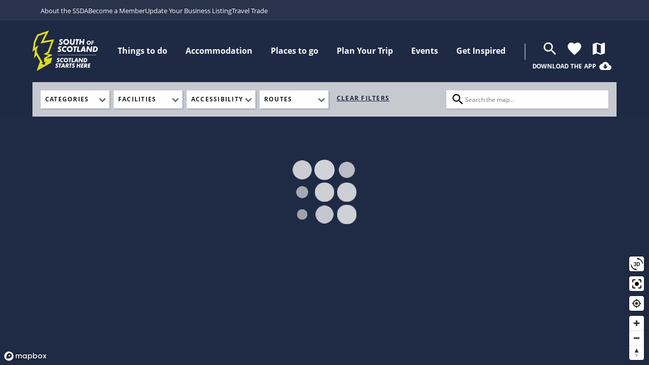

--- FILE ---
content_type: text/html; charset=UTF-8
request_url: https://scotlandstartshere.com/map/?poi-id=13501
body_size: 24351
content:

	
	

	
	

	<!doctype html>
<html lang="en-US">
	<head>
		<meta charset="UTF-8"/>
		<meta content="text/html; charset=UTF-8" http-equiv="Content-Type"/>
		<meta content="IE=edge" http-equiv="X-UA-Compatible">
		<meta content="width=device-width, initial-scale=1, maximum-scale=1" name="viewport">

		<link rel="apple-touch-icon" sizes="180x180" href="https://scotlandstartshere.com/wp-content/themes/scotland-starts-here/assets/favicon/apple-touch-icon.png">
		<link rel="icon" type="image/png" sizes="32x32" href="https://scotlandstartshere.com/wp-content/themes/scotland-starts-here/assets/favicon/favicon-32x32.png">
		<link rel="icon" type="image/png" sizes="16x16" href="https://scotlandstartshere.com/wp-content/themes/scotland-starts-here/assets/favicon/favicon-16x16.png">
		<link rel="manifest" href="https://scotlandstartshere.com/wp-content/themes/scotland-starts-here/assets/favicon/site.webmanifest">
		<link rel="mask-icon" href="https://scotlandstartshere.com/wp-content/themes/scotland-starts-here/assets/favicon/safari-pinned-tab.svg" color="#1F2A44">
		<meta content="#DEDD16" name="msapplication-TileColor">
		<meta name="theme-color" content="#1f2a44">
        <meta name="facebook-domain-verification" content="c30sltgtarxjyf2yofgkmrj583uweo" />
        <meta name="p:domain_verify" content="a2825e4d9d76fb9d3dfd2647c5bff96b"/>

		<meta name="apple-itunes-app" content="app-id=1456271635">

		<meta name='robots' content='index, follow, max-image-preview:large, max-snippet:-1, max-video-preview:-1' />
	<style>img:is([sizes="auto" i], [sizes^="auto," i]) { contain-intrinsic-size: 3000px 1500px }</style>
	
	<!-- This site is optimized with the Yoast SEO plugin v20.1 - https://yoast.com/wordpress/plugins/seo/ -->
	<title>Map | South of Scotland - Scotland Starts Here</title>
	<meta name="description" content="The easiest way to discover where Scotland starts! Explore the South of Scotland with our interactive map. Attractions, accommodation, route ideas." />
	<link rel="canonical" href="https://scotlandstartshere.com/map/" />
	<meta property="og:locale" content="en_US" />
	<meta property="og:type" content="article" />
	<meta property="og:title" content="Map | South of Scotland - Scotland Starts Here" />
	<meta property="og:description" content="The easiest way to discover where Scotland starts! Explore the South of Scotland with our interactive map. Attractions, accommodation, route ideas." />
	<meta property="og:url" content="https://scotlandstartshere.com/map/" />
	<meta property="og:site_name" content="Scotland Starts Here" />
	<meta property="article:modified_time" content="2024-05-23T16:44:18+00:00" />
	<meta property="og:image" content="https://storage.googleapis.com/scotland-starts-here/2024/05/26ab78a6-map-logo.jpg" />
	<meta property="og:image:width" content="1225" />
	<meta property="og:image:height" content="693" />
	<meta property="og:image:type" content="image/jpeg" />
	<meta name="twitter:card" content="summary_large_image" />
	<script type="application/ld+json" class="yoast-schema-graph">{"@context":"https://schema.org","@graph":[{"@type":"WebPage","@id":"https://scotlandstartshere.com/map/","url":"https://scotlandstartshere.com/map/","name":"Map | South of Scotland - Scotland Starts Here","isPartOf":{"@id":"https://scotlandstartshere.com/#website"},"primaryImageOfPage":{"@id":"https://scotlandstartshere.com/map/#primaryimage"},"image":{"@id":"https://scotlandstartshere.com/map/#primaryimage"},"thumbnailUrl":"https://storage.googleapis.com/scotland-starts-here/2024/05/26ab78a6-map-logo.jpg","datePublished":"2019-11-20T11:44:06+00:00","dateModified":"2024-05-23T16:44:18+00:00","description":"The easiest way to discover where Scotland starts! Explore the South of Scotland with our interactive map. Attractions, accommodation, route ideas.","breadcrumb":{"@id":"https://scotlandstartshere.com/map/#breadcrumb"},"inLanguage":"en-US","potentialAction":[{"@type":"ReadAction","target":["https://scotlandstartshere.com/map/"]}]},{"@type":"ImageObject","inLanguage":"en-US","@id":"https://scotlandstartshere.com/map/#primaryimage","url":"https://storage.googleapis.com/scotland-starts-here/2024/05/26ab78a6-map-logo.jpg","contentUrl":"https://storage.googleapis.com/scotland-starts-here/2024/05/26ab78a6-map-logo.jpg","width":1225,"height":693},{"@type":"BreadcrumbList","@id":"https://scotlandstartshere.com/map/#breadcrumb","itemListElement":[{"@type":"ListItem","position":1,"name":"Home","item":"https://scotlandstartshere.com/"},{"@type":"ListItem","position":2,"name":"Map"}]},{"@type":"WebSite","@id":"https://scotlandstartshere.com/#website","url":"https://scotlandstartshere.com/","name":"Scotland Starts Here","description":"","potentialAction":[{"@type":"SearchAction","target":{"@type":"EntryPoint","urlTemplate":"https://scotlandstartshere.com/?s={search_term_string}"},"query-input":"required name=search_term_string"}],"inLanguage":"en-US"}]}</script>
	<!-- / Yoast SEO plugin. -->


<link rel='dns-prefetch' href='//scotlandstartshere.com' />
<link rel='dns-prefetch' href='//fonts.googleapis.com' />
<link rel='dns-prefetch' href='//www.google-analytics.com' />
<link rel='dns-prefetch' href='//storage.googleapis.com' />
<script async src="https://www.googletagmanager.com/gtag/js?id=DC-3281045"></script>
<script>
    window.dataLayer = window.dataLayer || [];
    function gtag(){dataLayer.push(arguments);}
    gtag('js', new Date());
    gtag('config', 'DC-3281045');
</script><link rel="preload" as="font" type="font/woff2" crossorigin href="/wp-content/themes/scotland-starts-here/dist/d46db7bdcaab55de30d02c1d99822582.woff2"/><link rel="preload" as="font" type="font/woff2" crossorigin href="/wp-content/themes/scotland-starts-here/dist/740b754084b35a08f38d1672d7299096.woff2"/><link rel="preload" as="font" type="font/woff2" crossorigin href="/wp-content/themes/scotland-starts-here/dist/214cbcddc36430663fa8429041985a43.woff2"/><link rel="preload" as="font" type="font/woff2" crossorigin href="/wp-content/themes/scotland-starts-here/dist/f7243f8472a8585a100e8d14cda3afa6.woff2"/><link rel="preload" as="font" type="font/woff2" crossorigin href="/wp-content/themes/scotland-starts-here/dist/1c29213eb15207c7820d87a3e16eddac.woff2"/><link rel="preload" as="font" type="font/woff2" crossorigin href="/wp-content/themes/scotland-starts-here/dist/2b30170f0fd8e9e5eacddc5ba0e84f6e.woff2"/><link rel="preconnect" href="https://ka-f.fontawesome.com">
<link rel="preconnect" href="https://fonts.gstatic.com">
<script type="text/javascript">
/* <![CDATA[ */
window._wpemojiSettings = {"baseUrl":"https:\/\/s.w.org\/images\/core\/emoji\/16.0.1\/72x72\/","ext":".png","svgUrl":"https:\/\/s.w.org\/images\/core\/emoji\/16.0.1\/svg\/","svgExt":".svg","source":{"concatemoji":"https:\/\/scotlandstartshere.com\/wp-includes\/js\/wp-emoji-release.min.js?ver=6.8.3"}};
/*! This file is auto-generated */
!function(s,n){var o,i,e;function c(e){try{var t={supportTests:e,timestamp:(new Date).valueOf()};sessionStorage.setItem(o,JSON.stringify(t))}catch(e){}}function p(e,t,n){e.clearRect(0,0,e.canvas.width,e.canvas.height),e.fillText(t,0,0);var t=new Uint32Array(e.getImageData(0,0,e.canvas.width,e.canvas.height).data),a=(e.clearRect(0,0,e.canvas.width,e.canvas.height),e.fillText(n,0,0),new Uint32Array(e.getImageData(0,0,e.canvas.width,e.canvas.height).data));return t.every(function(e,t){return e===a[t]})}function u(e,t){e.clearRect(0,0,e.canvas.width,e.canvas.height),e.fillText(t,0,0);for(var n=e.getImageData(16,16,1,1),a=0;a<n.data.length;a++)if(0!==n.data[a])return!1;return!0}function f(e,t,n,a){switch(t){case"flag":return n(e,"\ud83c\udff3\ufe0f\u200d\u26a7\ufe0f","\ud83c\udff3\ufe0f\u200b\u26a7\ufe0f")?!1:!n(e,"\ud83c\udde8\ud83c\uddf6","\ud83c\udde8\u200b\ud83c\uddf6")&&!n(e,"\ud83c\udff4\udb40\udc67\udb40\udc62\udb40\udc65\udb40\udc6e\udb40\udc67\udb40\udc7f","\ud83c\udff4\u200b\udb40\udc67\u200b\udb40\udc62\u200b\udb40\udc65\u200b\udb40\udc6e\u200b\udb40\udc67\u200b\udb40\udc7f");case"emoji":return!a(e,"\ud83e\udedf")}return!1}function g(e,t,n,a){var r="undefined"!=typeof WorkerGlobalScope&&self instanceof WorkerGlobalScope?new OffscreenCanvas(300,150):s.createElement("canvas"),o=r.getContext("2d",{willReadFrequently:!0}),i=(o.textBaseline="top",o.font="600 32px Arial",{});return e.forEach(function(e){i[e]=t(o,e,n,a)}),i}function t(e){var t=s.createElement("script");t.src=e,t.defer=!0,s.head.appendChild(t)}"undefined"!=typeof Promise&&(o="wpEmojiSettingsSupports",i=["flag","emoji"],n.supports={everything:!0,everythingExceptFlag:!0},e=new Promise(function(e){s.addEventListener("DOMContentLoaded",e,{once:!0})}),new Promise(function(t){var n=function(){try{var e=JSON.parse(sessionStorage.getItem(o));if("object"==typeof e&&"number"==typeof e.timestamp&&(new Date).valueOf()<e.timestamp+604800&&"object"==typeof e.supportTests)return e.supportTests}catch(e){}return null}();if(!n){if("undefined"!=typeof Worker&&"undefined"!=typeof OffscreenCanvas&&"undefined"!=typeof URL&&URL.createObjectURL&&"undefined"!=typeof Blob)try{var e="postMessage("+g.toString()+"("+[JSON.stringify(i),f.toString(),p.toString(),u.toString()].join(",")+"));",a=new Blob([e],{type:"text/javascript"}),r=new Worker(URL.createObjectURL(a),{name:"wpTestEmojiSupports"});return void(r.onmessage=function(e){c(n=e.data),r.terminate(),t(n)})}catch(e){}c(n=g(i,f,p,u))}t(n)}).then(function(e){for(var t in e)n.supports[t]=e[t],n.supports.everything=n.supports.everything&&n.supports[t],"flag"!==t&&(n.supports.everythingExceptFlag=n.supports.everythingExceptFlag&&n.supports[t]);n.supports.everythingExceptFlag=n.supports.everythingExceptFlag&&!n.supports.flag,n.DOMReady=!1,n.readyCallback=function(){n.DOMReady=!0}}).then(function(){return e}).then(function(){var e;n.supports.everything||(n.readyCallback(),(e=n.source||{}).concatemoji?t(e.concatemoji):e.wpemoji&&e.twemoji&&(t(e.twemoji),t(e.wpemoji)))}))}((window,document),window._wpemojiSettings);
/* ]]> */
</script>
<style id='wp-emoji-styles-inline-css' type='text/css'>

	img.wp-smiley, img.emoji {
		display: inline !important;
		border: none !important;
		box-shadow: none !important;
		height: 1em !important;
		width: 1em !important;
		margin: 0 0.07em !important;
		vertical-align: -0.1em !important;
		background: none !important;
		padding: 0 !important;
	}
</style>
<link rel='stylesheet' id='wp-block-library-css' href='https://scotlandstartshere.com/wp-includes/css/dist/block-library/style.min.css?ver=6.8.3' type='text/css' media='all' />
<style id='classic-theme-styles-inline-css' type='text/css'>
/*! This file is auto-generated */
.wp-block-button__link{color:#fff;background-color:#32373c;border-radius:9999px;box-shadow:none;text-decoration:none;padding:calc(.667em + 2px) calc(1.333em + 2px);font-size:1.125em}.wp-block-file__button{background:#32373c;color:#fff;text-decoration:none}
</style>
<link rel='stylesheet' id='whereverly_blocks-cgb-style-css-css' href='https://scotlandstartshere.com/wp-content/plugins/whereverly-blocks/dist/blocks.style.build.css' type='text/css' media='all' />
<style id='global-styles-inline-css' type='text/css'>
:root{--wp--preset--aspect-ratio--square: 1;--wp--preset--aspect-ratio--4-3: 4/3;--wp--preset--aspect-ratio--3-4: 3/4;--wp--preset--aspect-ratio--3-2: 3/2;--wp--preset--aspect-ratio--2-3: 2/3;--wp--preset--aspect-ratio--16-9: 16/9;--wp--preset--aspect-ratio--9-16: 9/16;--wp--preset--color--black: #000000;--wp--preset--color--cyan-bluish-gray: #abb8c3;--wp--preset--color--white: #ffffff;--wp--preset--color--pale-pink: #f78da7;--wp--preset--color--vivid-red: #cf2e2e;--wp--preset--color--luminous-vivid-orange: #ff6900;--wp--preset--color--luminous-vivid-amber: #fcb900;--wp--preset--color--light-green-cyan: #7bdcb5;--wp--preset--color--vivid-green-cyan: #00d084;--wp--preset--color--pale-cyan-blue: #8ed1fc;--wp--preset--color--vivid-cyan-blue: #0693e3;--wp--preset--color--vivid-purple: #9b51e0;--wp--preset--gradient--vivid-cyan-blue-to-vivid-purple: linear-gradient(135deg,rgba(6,147,227,1) 0%,rgb(155,81,224) 100%);--wp--preset--gradient--light-green-cyan-to-vivid-green-cyan: linear-gradient(135deg,rgb(122,220,180) 0%,rgb(0,208,130) 100%);--wp--preset--gradient--luminous-vivid-amber-to-luminous-vivid-orange: linear-gradient(135deg,rgba(252,185,0,1) 0%,rgba(255,105,0,1) 100%);--wp--preset--gradient--luminous-vivid-orange-to-vivid-red: linear-gradient(135deg,rgba(255,105,0,1) 0%,rgb(207,46,46) 100%);--wp--preset--gradient--very-light-gray-to-cyan-bluish-gray: linear-gradient(135deg,rgb(238,238,238) 0%,rgb(169,184,195) 100%);--wp--preset--gradient--cool-to-warm-spectrum: linear-gradient(135deg,rgb(74,234,220) 0%,rgb(151,120,209) 20%,rgb(207,42,186) 40%,rgb(238,44,130) 60%,rgb(251,105,98) 80%,rgb(254,248,76) 100%);--wp--preset--gradient--blush-light-purple: linear-gradient(135deg,rgb(255,206,236) 0%,rgb(152,150,240) 100%);--wp--preset--gradient--blush-bordeaux: linear-gradient(135deg,rgb(254,205,165) 0%,rgb(254,45,45) 50%,rgb(107,0,62) 100%);--wp--preset--gradient--luminous-dusk: linear-gradient(135deg,rgb(255,203,112) 0%,rgb(199,81,192) 50%,rgb(65,88,208) 100%);--wp--preset--gradient--pale-ocean: linear-gradient(135deg,rgb(255,245,203) 0%,rgb(182,227,212) 50%,rgb(51,167,181) 100%);--wp--preset--gradient--electric-grass: linear-gradient(135deg,rgb(202,248,128) 0%,rgb(113,206,126) 100%);--wp--preset--gradient--midnight: linear-gradient(135deg,rgb(2,3,129) 0%,rgb(40,116,252) 100%);--wp--preset--font-size--small: 13px;--wp--preset--font-size--medium: 20px;--wp--preset--font-size--large: 36px;--wp--preset--font-size--x-large: 42px;--wp--preset--spacing--20: 0.44rem;--wp--preset--spacing--30: 0.67rem;--wp--preset--spacing--40: 1rem;--wp--preset--spacing--50: 1.5rem;--wp--preset--spacing--60: 2.25rem;--wp--preset--spacing--70: 3.38rem;--wp--preset--spacing--80: 5.06rem;--wp--preset--shadow--natural: 6px 6px 9px rgba(0, 0, 0, 0.2);--wp--preset--shadow--deep: 12px 12px 50px rgba(0, 0, 0, 0.4);--wp--preset--shadow--sharp: 6px 6px 0px rgba(0, 0, 0, 0.2);--wp--preset--shadow--outlined: 6px 6px 0px -3px rgba(255, 255, 255, 1), 6px 6px rgba(0, 0, 0, 1);--wp--preset--shadow--crisp: 6px 6px 0px rgba(0, 0, 0, 1);}:where(.is-layout-flex){gap: 0.5em;}:where(.is-layout-grid){gap: 0.5em;}body .is-layout-flex{display: flex;}.is-layout-flex{flex-wrap: wrap;align-items: center;}.is-layout-flex > :is(*, div){margin: 0;}body .is-layout-grid{display: grid;}.is-layout-grid > :is(*, div){margin: 0;}:where(.wp-block-columns.is-layout-flex){gap: 2em;}:where(.wp-block-columns.is-layout-grid){gap: 2em;}:where(.wp-block-post-template.is-layout-flex){gap: 1.25em;}:where(.wp-block-post-template.is-layout-grid){gap: 1.25em;}.has-black-color{color: var(--wp--preset--color--black) !important;}.has-cyan-bluish-gray-color{color: var(--wp--preset--color--cyan-bluish-gray) !important;}.has-white-color{color: var(--wp--preset--color--white) !important;}.has-pale-pink-color{color: var(--wp--preset--color--pale-pink) !important;}.has-vivid-red-color{color: var(--wp--preset--color--vivid-red) !important;}.has-luminous-vivid-orange-color{color: var(--wp--preset--color--luminous-vivid-orange) !important;}.has-luminous-vivid-amber-color{color: var(--wp--preset--color--luminous-vivid-amber) !important;}.has-light-green-cyan-color{color: var(--wp--preset--color--light-green-cyan) !important;}.has-vivid-green-cyan-color{color: var(--wp--preset--color--vivid-green-cyan) !important;}.has-pale-cyan-blue-color{color: var(--wp--preset--color--pale-cyan-blue) !important;}.has-vivid-cyan-blue-color{color: var(--wp--preset--color--vivid-cyan-blue) !important;}.has-vivid-purple-color{color: var(--wp--preset--color--vivid-purple) !important;}.has-black-background-color{background-color: var(--wp--preset--color--black) !important;}.has-cyan-bluish-gray-background-color{background-color: var(--wp--preset--color--cyan-bluish-gray) !important;}.has-white-background-color{background-color: var(--wp--preset--color--white) !important;}.has-pale-pink-background-color{background-color: var(--wp--preset--color--pale-pink) !important;}.has-vivid-red-background-color{background-color: var(--wp--preset--color--vivid-red) !important;}.has-luminous-vivid-orange-background-color{background-color: var(--wp--preset--color--luminous-vivid-orange) !important;}.has-luminous-vivid-amber-background-color{background-color: var(--wp--preset--color--luminous-vivid-amber) !important;}.has-light-green-cyan-background-color{background-color: var(--wp--preset--color--light-green-cyan) !important;}.has-vivid-green-cyan-background-color{background-color: var(--wp--preset--color--vivid-green-cyan) !important;}.has-pale-cyan-blue-background-color{background-color: var(--wp--preset--color--pale-cyan-blue) !important;}.has-vivid-cyan-blue-background-color{background-color: var(--wp--preset--color--vivid-cyan-blue) !important;}.has-vivid-purple-background-color{background-color: var(--wp--preset--color--vivid-purple) !important;}.has-black-border-color{border-color: var(--wp--preset--color--black) !important;}.has-cyan-bluish-gray-border-color{border-color: var(--wp--preset--color--cyan-bluish-gray) !important;}.has-white-border-color{border-color: var(--wp--preset--color--white) !important;}.has-pale-pink-border-color{border-color: var(--wp--preset--color--pale-pink) !important;}.has-vivid-red-border-color{border-color: var(--wp--preset--color--vivid-red) !important;}.has-luminous-vivid-orange-border-color{border-color: var(--wp--preset--color--luminous-vivid-orange) !important;}.has-luminous-vivid-amber-border-color{border-color: var(--wp--preset--color--luminous-vivid-amber) !important;}.has-light-green-cyan-border-color{border-color: var(--wp--preset--color--light-green-cyan) !important;}.has-vivid-green-cyan-border-color{border-color: var(--wp--preset--color--vivid-green-cyan) !important;}.has-pale-cyan-blue-border-color{border-color: var(--wp--preset--color--pale-cyan-blue) !important;}.has-vivid-cyan-blue-border-color{border-color: var(--wp--preset--color--vivid-cyan-blue) !important;}.has-vivid-purple-border-color{border-color: var(--wp--preset--color--vivid-purple) !important;}.has-vivid-cyan-blue-to-vivid-purple-gradient-background{background: var(--wp--preset--gradient--vivid-cyan-blue-to-vivid-purple) !important;}.has-light-green-cyan-to-vivid-green-cyan-gradient-background{background: var(--wp--preset--gradient--light-green-cyan-to-vivid-green-cyan) !important;}.has-luminous-vivid-amber-to-luminous-vivid-orange-gradient-background{background: var(--wp--preset--gradient--luminous-vivid-amber-to-luminous-vivid-orange) !important;}.has-luminous-vivid-orange-to-vivid-red-gradient-background{background: var(--wp--preset--gradient--luminous-vivid-orange-to-vivid-red) !important;}.has-very-light-gray-to-cyan-bluish-gray-gradient-background{background: var(--wp--preset--gradient--very-light-gray-to-cyan-bluish-gray) !important;}.has-cool-to-warm-spectrum-gradient-background{background: var(--wp--preset--gradient--cool-to-warm-spectrum) !important;}.has-blush-light-purple-gradient-background{background: var(--wp--preset--gradient--blush-light-purple) !important;}.has-blush-bordeaux-gradient-background{background: var(--wp--preset--gradient--blush-bordeaux) !important;}.has-luminous-dusk-gradient-background{background: var(--wp--preset--gradient--luminous-dusk) !important;}.has-pale-ocean-gradient-background{background: var(--wp--preset--gradient--pale-ocean) !important;}.has-electric-grass-gradient-background{background: var(--wp--preset--gradient--electric-grass) !important;}.has-midnight-gradient-background{background: var(--wp--preset--gradient--midnight) !important;}.has-small-font-size{font-size: var(--wp--preset--font-size--small) !important;}.has-medium-font-size{font-size: var(--wp--preset--font-size--medium) !important;}.has-large-font-size{font-size: var(--wp--preset--font-size--large) !important;}.has-x-large-font-size{font-size: var(--wp--preset--font-size--x-large) !important;}
:where(.wp-block-post-template.is-layout-flex){gap: 1.25em;}:where(.wp-block-post-template.is-layout-grid){gap: 1.25em;}
:where(.wp-block-columns.is-layout-flex){gap: 2em;}:where(.wp-block-columns.is-layout-grid){gap: 2em;}
:root :where(.wp-block-pullquote){font-size: 1.5em;line-height: 1.6;}
</style>
<link rel='stylesheet' id='main-css' href='https://scotlandstartshere.com/wp-content/themes/scotland-starts-here/dist/style.d25964b140ade5c51c01.css?ver=6.8.3' type='text/css' media='all' />
<link rel='stylesheet' id='material-icons-css' href='https://fonts.googleapis.com/icon?family=Material+Icons&#038;ver=6.8.3' type='text/css' media='all' />


        <link rel="stylesheet" href="https://cdn.jsdelivr.net/gh/orestbida/cookieconsent@v2.8.9/dist/cookieconsent.css" media="print" onload="this.media='all'">

        <script>
// Define dataLayer and the gtag function.
window.dataLayer = window.dataLayer || [];
function gtag(){dataLayer.push(arguments);}

// Default ad_storage to 'denied'.
gtag('consent', 'default', {
'ad_storage': 'denied',
'analytics_storage': 'denied'
});
</script>

<!-- Google Tag Manager --> <script>(function(w,d,s,l,i){w[l]=w[l]||[];w[l].push({'gtm.start':
            new Date().getTime(),event:'gtm.js'});var f=d.getElementsByTagName(s)[0],
        j=d.createElement(s),dl=l!='dataLayer'?'&l='+l:'';j.async=true;j.src=
        'https://www.googletagmanager.com/gtm.js?id='+i+dl;f.parentNode.insertBefore(j,f);
    })(window,document,'script','dataLayer','GTM-T9JTZ8W');</script>
<!-- End Google Tag Manager -->

<!-- Google Tag Manager --> <script>(function(w,d,s,l,i){w[l]=w[l]||[];w[l].push({'gtm.start':
            new Date().getTime(),event:'gtm.js'});var f=d.getElementsByTagName(s)[0],
        j=d.createElement(s),dl=l!='dataLayer'?'&l='+l:'';j.async=true;j.src=
        'https://www.googletagmanager.com/gtm.js?id='+i+dl;f.parentNode.insertBefore(j,f);
    })(window,document,'script','dataLayer','GTM-T5RLMKB');</script>
<!-- End Google Tag Manager -->

<!--- enable analytics when "analytics" category is selected --->
<script type="text/plain" data-cookiecategory="analytics">
    gtag('consent', 'update', {
        'analytics_storage': 'granted'
    });
      dataLayer.push({'event': 'analytics_consent_confirmed'});
</script>

<!--- enable ads when "ads" category is selected --->
<script type="text/plain" data-cookiecategory="ads">
    gtag('consent', 'update', {
        'ad_storage': 'granted'
    });
     dataLayer.push({'event': 'ad_consent_confirmed'});
</script>

		<link rel="stylesheet" href="https://cdnjs.cloudflare.com/ajax/libs/font-awesome/6.7.1/css/all.min.css" integrity="sha512-5Hs3dF2AEPkpNAR7UiOHba+lRSJNeM2ECkwxUIxC1Q/FLycGTbNapWXB4tP889k5T5Ju8fs4b1P5z/iB4nMfSQ==" crossorigin="anonymous" referrerpolicy="no-referrer" />

	</head>
</html>
	
<body class="wp-singular page-template-default page page-id-3157 wp-theme-whereverly_base wp-child-theme-scotland-starts-here page-map scotland-starts-here">
    <!-- Google Tag Manager (noscript) --> <noscript><iframe src="https://www.googletagmanager.com/ns.html?id=GTM-T9JTZ8W"
                  height="0" width="0" style="display:none;visibility:hidden"></iframe></noscript>
<!-- End Google Tag Manager (noscript) -->



<!-- Google Tag Manager (noscript) -->
<noscript><iframe src="https://www.googletagmanager.com/ns.html?id=GTM-T5RLMKB&gtm_auth=&gtm_preview=&gtm_cookies_win=x"
                  height="0" width="0" style="display:none;visibility:hidden"></iframe></noscript>
<!-- End Google Tag Manager (noscript) -->

    				<header class="secondary-header">
			<div class="container">
				<a class="navbar-skip-to-content" href="#content-start">
					Skip to content
				</a>
				<ul>
										<li>
						<a href="https://www.ssdalliance.com/about-the-ssda/who-we-are/">About the SSDA</a>
					</li>
										<li>
						<a href="https://www.ssdalliance.com/join/membership/">Become a Member</a>
					</li>
										<li>
						<a href="https://www.ssdalliance.com/destination-marketing/claim-and-manage-your-listing/">Update Your Business Listing</a>
					</li>
										<li>
						<a href="https://scotlandstartshere.com/travel-trade/">Travel Trade</a>
					</li>
									</ul>
			</div>
		</header>
				<header class="header">
							<div class="navbar-gradient"></div>

<div class="mega-open-menu-background" />
<div class="container">
	<nav class="navbar ">
		<div class="navbar-brand">
			<a class="navbar-item navbar-logo" href="https://scotlandstartshere.com">
				<img class="navbar-logo__normal" src="https://scotlandstartshere.com/wp-content/themes/scotland-starts-here/assets/images/logos/ssh-logo.svg?v=2" alt="Scotland Starts Here Logo">
				<img class="navbar-logo__small" src="https://scotlandstartshere.com/wp-content/themes/scotland-starts-here/assets/images/logos/ssh-icon-only.svg?v=2" alt="Scotland Starts Here Logo">
			</a>


			<div class="navbar-item is-hidden-desktop" href="#" target="_blank">
				<form role="search" method="get" id="searchformmobile" action="/">
    <div class="field has-addons has-addons-right">
        <p class="control search-bar-container search-closed">
                    <input class="input input--inverse search-bar" type="text" value="" name="s" id="s" aria-label="Search" placeholder="Search...">
                </p>
        <p class="control">
            <button type="submit" class="search-button search-closed" title="Search">
                <span class="icon">
                    <i class="material-icons">search</i>
                </span>
            </button>
        </p>
    </div>
</form>			</div>

			<a class="navbar-item is-hidden-desktop navbar-item--favourite" href="/my-favourites/" data-my-favourites title="Favourites">
				<span class="icon">
					<i class="material-icons">favorite</i>
				</span>
			</a>

			<a class="navbar-item is-hidden-desktop navbar-item--map" href="/map" title="Interactive Map">
				<span class="icon">
					<i class="material-icons">map</i>
				</span>
			</a>

			
			<a class="navbar-burger burger" href="#" data-target="navMenubd-example">
				<span></span>
				<span></span>
				<span></span>
			</a>
		</div>

		<div id="navMenubd-example" class="navbar-menu">
			<div class="navbar-end">
									<div class="navbar-item has-dropdown is-mega">
						<a class="navbar-link is-arrowless"  tabindex="0">
							<span class="navbar-link__text-container">
								Things to do
							</span>
						</a>
						<div class="mega-dropdown navbar-dropdown  ">
													<section class="mega-menu ">
								<div class="container is-fullhd">
									<div class="mega-menu__left-container">
										<div class="is-hidden-desktop mega-menu-mobile">
																																					<div class="mega-menu__item" tabindex="-1">
		History &#038; Heritage
		<span class="mega-menu__item-icon-container">
			<i class="material-icons">chevron_right</i>
		</span>
	</div>
	<div class="mega-menu__sub-menu">
						<a href="https://scotlandstartshere.com/history-and-heritage/historical-landmarks-churches-and-abbeys/" class="mega-menu__item  " tabindex="-1">
		Abbeys, Churches &#038; Historical Landmarks
	</a>
						<a href="https://scotlandstartshere.com/history-and-heritage/castles-and-stately-homes/" class="mega-menu__item  " tabindex="-1">
		Castles and Stately Homes
	</a>
						<a href="https://scotlandstartshere.com/history-and-heritage/ancestry-reivers-ridings/" class="mega-menu__item  " tabindex="-1">
		Ancestry, Reivers &#038; Ridings
	</a>
						<a href="https://scotlandstartshere.com/history-and-heritage/museums-exhibitions/" class="mega-menu__item  " tabindex="-1">
		Museums &#038; Exhibitions
	</a>
						<a href="https://scotlandstartshere.com/history-and-heritage/roman-iron-age/" class="mega-menu__item  " tabindex="-1">
		Roman and Iron Age
	</a>
						<a href="https://scotlandstartshere.com/history-and-heritage/" class="mega-menu__item mega-menu__item--explore-more " tabindex="-1">
		Start Exploring
	</a>
			</div>
																																																	<div class="mega-menu__item" tabindex="-1">
		Arts &#038; Culture
		<span class="mega-menu__item-icon-container">
			<i class="material-icons">chevron_right</i>
		</span>
	</div>
	<div class="mega-menu__sub-menu">
						<a href="https://scotlandstartshere.com/arts-culture/textiles-art-crafts-and-culture/" class="mega-menu__item  " tabindex="-1">
		Textiles, Art &#038; Crafts
	</a>
						<a href="https://scotlandstartshere.com/robert-burns/" class="mega-menu__item  " tabindex="-1">
		Robert Burns’ Homeland
	</a>
						<a href="https://scotlandstartshere.com/arts-culture/galleries-theatres-arts-venues/" class="mega-menu__item  " tabindex="-1">
		Galleries, Theatres &#038; Arts Venues
	</a>
						<a href="https://scotlandstartshere.com/arts-culture/literature-and-stories/" class="mega-menu__item  " tabindex="-1">
		Literature &#038; Stories
	</a>
						<a href="https://scotlandstartshere.com/arts-culture/" class="mega-menu__item mega-menu__item--explore-more " tabindex="-1">
		Start Exploring
	</a>
			</div>
																																																	<div class="mega-menu__item" tabindex="-1">
		Adventure &#038; Outdoors
		<span class="mega-menu__item-icon-container">
			<i class="material-icons">chevron_right</i>
		</span>
	</div>
	<div class="mega-menu__sub-menu">
						<a href="https://scotlandstartshere.com/adventure-outdoors/walking/" class="mega-menu__item  " tabindex="-1">
		Walking
	</a>
						<a href="https://scotlandstartshere.com/adventure-outdoors/cycling/" class="mega-menu__item  " tabindex="-1">
		Cycling
	</a>
						<a href="https://scotlandstartshere.com/adventure-outdoors/horse-riding/" class="mega-menu__item  " tabindex="-1">
		Horse Riding
	</a>
						<a href="https://scotlandstartshere.com/adventure-outdoors/golf/" class="mega-menu__item  " tabindex="-1">
		Golf
	</a>
						<a href="https://scotlandstartshere.com/adventure-outdoors/water-activities/" class="mega-menu__item  " tabindex="-1">
		Water Activities
	</a>
						<a href="https://scotlandstartshere.com/adventure-outdoors/" class="mega-menu__item mega-menu__item--explore-more " tabindex="-1">
		Start Exploring
	</a>
			</div>
																																																	<div class="mega-menu__item" tabindex="-1">
		Nature &#038; Wildlife
		<span class="mega-menu__item-icon-container">
			<i class="material-icons">chevron_right</i>
		</span>
	</div>
	<div class="mega-menu__sub-menu">
						<a href="https://scotlandstartshere.com/darksky/" class="mega-menu__item  " tabindex="-1">
		Dark Skies
	</a>
						<a href="https://scotlandstartshere.com/nature-and-wildlife/wildlife-and-animals/" class="mega-menu__item  " tabindex="-1">
		Wildlife &#038; Animals
	</a>
						<a href="https://scotlandstartshere.com/nature-and-wildlife/gardens-country-parks-and-forest-parks/" class="mega-menu__item  " tabindex="-1">
		Gardens, Forests &amp; Nature Reserves
	</a>
						<a href="https://scotlandstartshere.com/nature-and-wildlife/scenic-views/" class="mega-menu__item  " tabindex="-1">
		Scenic Views
	</a>
						<a href="https://scotlandstartshere.com/nature-and-wildlife/coasts-and-waters/" class="mega-menu__item  " tabindex="-1">
		Coasts & Waters
	</a>
						<a href="https://scotlandstartshere.com/nature-and-wildlife/" class="mega-menu__item mega-menu__item--explore-more " tabindex="-1">
		Start Exploring
	</a>
			</div>
																																																	<div class="mega-menu__item" tabindex="-1">
		Food &#038; Drink
		<span class="mega-menu__item-icon-container">
			<i class="material-icons">chevron_right</i>
		</span>
	</div>
	<div class="mega-menu__sub-menu">
						<a href="https://scotlandstartshere.com/food-and-drink/cafes-and-tearooms/" class="mega-menu__item  " tabindex="-1">
		Cafes &#038; Tearooms
	</a>
						<a href="https://scotlandstartshere.com/food-and-drink/local-produce-specialty-food-and-drink-shops/" class="mega-menu__item  " tabindex="-1">
		Farm Shops &amp; Local Produce
	</a>
						<a href="https://scotlandstartshere.com/food-and-drink/breweries-and-distilleries/" class="mega-menu__item  " tabindex="-1">
		Breweries &#038; Distilleries
	</a>
						<a href="https://scotlandstartshere.com/food-and-drink/restaurants/" class="mega-menu__item  " tabindex="-1">
		Restaurants
	</a>
						<a href="https://scotlandstartshere.com/food-and-drink/pubs-and-bars/" class="mega-menu__item  " tabindex="-1">
		Pubs &#038; Bars
	</a>
						<a href="https://scotlandstartshere.com/food-and-drink/" class="mega-menu__item mega-menu__item--explore-more " tabindex="-1">
		Start Exploring
	</a>
			</div>
																																																	<div class="mega-menu__item" tabindex="-1">
		Tours &#038; Experiences
		<span class="mega-menu__item-icon-container">
			<i class="material-icons">chevron_right</i>
		</span>
	</div>
	<div class="mega-menu__sub-menu">
						<a href="https://scotlandstartshere.com/kirkpatrickc2c/" class="mega-menu__item  " tabindex="-1">
		Kirkpatrick C2C
	</a>
						<a href="https://scotlandstartshere.com/swc300/" class="mega-menu__item  " tabindex="-1">
		SWC300
	</a>
						<a href="https://scotlandstartshere.com/tour-guides/" class="mega-menu__item  " tabindex="-1">
		Tour Guides
	</a>
						<a href="https://scotlandstartshere.com/tours-and-experiences/experiences/" class="mega-menu__item  " tabindex="-1">
		Experiences
	</a>
						<a href="https://scotlandstartshere.com/tours-and-experiences/spa-and-wellness/" class="mega-menu__item  " tabindex="-1">
		Spas &amp; Wellbeing
	</a>
						<a href="https://scotlandstartshere.com/tours-and-experiences/" class="mega-menu__item mega-menu__item--explore-more " tabindex="-1">
		Start Exploring
	</a>
			</div>
																																																	<div class="mega-menu__item" tabindex="-1">
		Fun for all the Family
		<span class="mega-menu__item-icon-container">
			<i class="material-icons">chevron_right</i>
		</span>
	</div>
	<div class="mega-menu__sub-menu">
						<a href="https://scotlandstartshere.com/other-things-to-do/kids-go-free/" class="mega-menu__item  " tabindex="-1">
		Kids Go Free Offers
	</a>
						<a href="https://scotlandstartshere.com/family-fun/" class="mega-menu__item  " tabindex="-1">
		Family Friendly Attractions
	</a>
						<a href="https://scotlandstartshere.com/farm-visits-activities/" class="mega-menu__item  " tabindex="-1">
		Farm Visits &#038; Activities
	</a>
						<a href="https://scotlandstartshere.com/other-things-to-do/" class="mega-menu__item mega-menu__item--explore-more " tabindex="-1">
		Start Exploring
	</a>
			</div>
																																	</div>
										<div class="is-hidden-touch">
											<div class="desktop-mega-menu-container navbar-item">
    <div class="columns 4-columns">
                <div class="column">
                                            <div class="menu-item-container">
                    <h2 class="title is-3">History &#038; Heritage</h2>
                    <div class="child-items">
                                                    <div class="child-items__item">
                                	<a href="https://scotlandstartshere.com/history-and-heritage/historical-landmarks-churches-and-abbeys/" class="mega-menu__item  " tabindex="-1">
		Abbeys, Churches &#038; Historical Landmarks
	</a>
                            </div>
                                                    <div class="child-items__item">
                                	<a href="https://scotlandstartshere.com/history-and-heritage/castles-and-stately-homes/" class="mega-menu__item  " tabindex="-1">
		Castles and Stately Homes
	</a>
                            </div>
                                                    <div class="child-items__item">
                                	<a href="https://scotlandstartshere.com/history-and-heritage/ancestry-reivers-ridings/" class="mega-menu__item  " tabindex="-1">
		Ancestry, Reivers &#038; Ridings
	</a>
                            </div>
                                                    <div class="child-items__item">
                                	<a href="https://scotlandstartshere.com/history-and-heritage/museums-exhibitions/" class="mega-menu__item  " tabindex="-1">
		Museums &#038; Exhibitions
	</a>
                            </div>
                                                    <div class="child-items__item">
                                	<a href="https://scotlandstartshere.com/history-and-heritage/roman-iron-age/" class="mega-menu__item  " tabindex="-1">
		Roman and Iron Age
	</a>
                            </div>
                                                    <div class="child-items__item">
                                	<a href="https://scotlandstartshere.com/history-and-heritage/" class="mega-menu__item mega-menu__item--explore-more " tabindex="-1">
		Start Exploring
	</a>
                            </div>
                                            </div>
                </div>
                                                            <div class="menu-item-container">
                    <h2 class="title is-3">Arts &#038; Culture</h2>
                    <div class="child-items">
                                                    <div class="child-items__item">
                                	<a href="https://scotlandstartshere.com/arts-culture/textiles-art-crafts-and-culture/" class="mega-menu__item  " tabindex="-1">
		Textiles, Art &#038; Crafts
	</a>
                            </div>
                                                    <div class="child-items__item">
                                	<a href="https://scotlandstartshere.com/robert-burns/" class="mega-menu__item  " tabindex="-1">
		Robert Burns’ Homeland
	</a>
                            </div>
                                                    <div class="child-items__item">
                                	<a href="https://scotlandstartshere.com/arts-culture/galleries-theatres-arts-venues/" class="mega-menu__item  " tabindex="-1">
		Galleries, Theatres &#038; Arts Venues
	</a>
                            </div>
                                                    <div class="child-items__item">
                                	<a href="https://scotlandstartshere.com/arts-culture/literature-and-stories/" class="mega-menu__item  " tabindex="-1">
		Literature &#038; Stories
	</a>
                            </div>
                                                    <div class="child-items__item">
                                	<a href="https://scotlandstartshere.com/arts-culture/" class="mega-menu__item mega-menu__item--explore-more " tabindex="-1">
		Start Exploring
	</a>
                            </div>
                                            </div>
                </div>
                                    </div>
                <div class="column">
                                            <div class="menu-item-container">
                    <h2 class="title is-3">Adventure &#038; Outdoors</h2>
                    <div class="child-items">
                                                    <div class="child-items__item">
                                	<a href="https://scotlandstartshere.com/adventure-outdoors/walking/" class="mega-menu__item  " tabindex="-1">
		Walking
	</a>
                            </div>
                                                    <div class="child-items__item">
                                	<a href="https://scotlandstartshere.com/adventure-outdoors/cycling/" class="mega-menu__item  " tabindex="-1">
		Cycling
	</a>
                            </div>
                                                    <div class="child-items__item">
                                	<a href="https://scotlandstartshere.com/adventure-outdoors/horse-riding/" class="mega-menu__item  " tabindex="-1">
		Horse Riding
	</a>
                            </div>
                                                    <div class="child-items__item">
                                	<a href="https://scotlandstartshere.com/adventure-outdoors/golf/" class="mega-menu__item  " tabindex="-1">
		Golf
	</a>
                            </div>
                                                    <div class="child-items__item">
                                	<a href="https://scotlandstartshere.com/adventure-outdoors/water-activities/" class="mega-menu__item  " tabindex="-1">
		Water Activities
	</a>
                            </div>
                                                    <div class="child-items__item">
                                	<a href="https://scotlandstartshere.com/adventure-outdoors/" class="mega-menu__item mega-menu__item--explore-more " tabindex="-1">
		Start Exploring
	</a>
                            </div>
                                            </div>
                </div>
                                                            <div class="menu-item-container">
                    <h2 class="title is-3">Nature &#038; Wildlife</h2>
                    <div class="child-items">
                                                    <div class="child-items__item">
                                	<a href="https://scotlandstartshere.com/darksky/" class="mega-menu__item  " tabindex="-1">
		Dark Skies
	</a>
                            </div>
                                                    <div class="child-items__item">
                                	<a href="https://scotlandstartshere.com/nature-and-wildlife/wildlife-and-animals/" class="mega-menu__item  " tabindex="-1">
		Wildlife &#038; Animals
	</a>
                            </div>
                                                    <div class="child-items__item">
                                	<a href="https://scotlandstartshere.com/nature-and-wildlife/gardens-country-parks-and-forest-parks/" class="mega-menu__item  " tabindex="-1">
		Gardens, Forests &amp; Nature Reserves
	</a>
                            </div>
                                                    <div class="child-items__item">
                                	<a href="https://scotlandstartshere.com/nature-and-wildlife/scenic-views/" class="mega-menu__item  " tabindex="-1">
		Scenic Views
	</a>
                            </div>
                                                    <div class="child-items__item">
                                	<a href="https://scotlandstartshere.com/nature-and-wildlife/coasts-and-waters/" class="mega-menu__item  " tabindex="-1">
		Coasts & Waters
	</a>
                            </div>
                                                    <div class="child-items__item">
                                	<a href="https://scotlandstartshere.com/nature-and-wildlife/" class="mega-menu__item mega-menu__item--explore-more " tabindex="-1">
		Start Exploring
	</a>
                            </div>
                                            </div>
                </div>
                                    </div>
                <div class="column">
                                            <div class="menu-item-container">
                    <h2 class="title is-3">Food &#038; Drink</h2>
                    <div class="child-items">
                                                    <div class="child-items__item">
                                	<a href="https://scotlandstartshere.com/food-and-drink/cafes-and-tearooms/" class="mega-menu__item  " tabindex="-1">
		Cafes &#038; Tearooms
	</a>
                            </div>
                                                    <div class="child-items__item">
                                	<a href="https://scotlandstartshere.com/food-and-drink/local-produce-specialty-food-and-drink-shops/" class="mega-menu__item  " tabindex="-1">
		Farm Shops &amp; Local Produce
	</a>
                            </div>
                                                    <div class="child-items__item">
                                	<a href="https://scotlandstartshere.com/food-and-drink/breweries-and-distilleries/" class="mega-menu__item  " tabindex="-1">
		Breweries &#038; Distilleries
	</a>
                            </div>
                                                    <div class="child-items__item">
                                	<a href="https://scotlandstartshere.com/food-and-drink/restaurants/" class="mega-menu__item  " tabindex="-1">
		Restaurants
	</a>
                            </div>
                                                    <div class="child-items__item">
                                	<a href="https://scotlandstartshere.com/food-and-drink/pubs-and-bars/" class="mega-menu__item  " tabindex="-1">
		Pubs &#038; Bars
	</a>
                            </div>
                                                    <div class="child-items__item">
                                	<a href="https://scotlandstartshere.com/food-and-drink/" class="mega-menu__item mega-menu__item--explore-more " tabindex="-1">
		Start Exploring
	</a>
                            </div>
                                            </div>
                </div>
                                                            <div class="menu-item-container">
                    <h2 class="title is-3">Tours &#038; Experiences</h2>
                    <div class="child-items">
                                                    <div class="child-items__item">
                                	<a href="https://scotlandstartshere.com/kirkpatrickc2c/" class="mega-menu__item  " tabindex="-1">
		Kirkpatrick C2C
	</a>
                            </div>
                                                    <div class="child-items__item">
                                	<a href="https://scotlandstartshere.com/swc300/" class="mega-menu__item  " tabindex="-1">
		SWC300
	</a>
                            </div>
                                                    <div class="child-items__item">
                                	<a href="https://scotlandstartshere.com/tour-guides/" class="mega-menu__item  " tabindex="-1">
		Tour Guides
	</a>
                            </div>
                                                    <div class="child-items__item">
                                	<a href="https://scotlandstartshere.com/tours-and-experiences/experiences/" class="mega-menu__item  " tabindex="-1">
		Experiences
	</a>
                            </div>
                                                    <div class="child-items__item">
                                	<a href="https://scotlandstartshere.com/tours-and-experiences/spa-and-wellness/" class="mega-menu__item  " tabindex="-1">
		Spas &amp; Wellbeing
	</a>
                            </div>
                                                    <div class="child-items__item">
                                	<a href="https://scotlandstartshere.com/tours-and-experiences/" class="mega-menu__item mega-menu__item--explore-more " tabindex="-1">
		Start Exploring
	</a>
                            </div>
                                            </div>
                </div>
                                    </div>
                <div class="column">
                                            <div class="menu-item-container">
                    <h2 class="title is-3">Fun for all the Family</h2>
                    <div class="child-items">
                                                    <div class="child-items__item">
                                	<a href="https://scotlandstartshere.com/other-things-to-do/kids-go-free/" class="mega-menu__item  " tabindex="-1">
		Kids Go Free Offers
	</a>
                            </div>
                                                    <div class="child-items__item">
                                	<a href="https://scotlandstartshere.com/family-fun/" class="mega-menu__item  " tabindex="-1">
		Family Friendly Attractions
	</a>
                            </div>
                                                    <div class="child-items__item">
                                	<a href="https://scotlandstartshere.com/farm-visits-activities/" class="mega-menu__item  " tabindex="-1">
		Farm Visits &#038; Activities
	</a>
                            </div>
                                                    <div class="child-items__item">
                                	<a href="https://scotlandstartshere.com/other-things-to-do/" class="mega-menu__item mega-menu__item--explore-more " tabindex="-1">
		Start Exploring
	</a>
                            </div>
                                            </div>
                </div>
                                    </div>
            </div>
</div>										</div>
									</div>
								</div>
							</section>
												</div>
					</div>
									<div class="navbar-item has-dropdown is-mega">
						<a class="navbar-link is-arrowless"  tabindex="0">
							<span class="navbar-link__text-container">
								Accommodation
							</span>
						</a>
						<div class="mega-dropdown navbar-dropdown  ">
													<section class="mega-menu ">
								<div class="container is-fullhd">
									<div class="mega-menu__left-container">
										<div class="is-hidden-desktop mega-menu-mobile">
																																							<a href="https://scotlandstartshere.com/accommodation/self-catering/" class="mega-menu__item  " tabindex="-1">
			Self-Catering
		</a>
			<a href="https://scotlandstartshere.com/accommodation/hotels/" class="mega-menu__item  " tabindex="-1">
			Hotels
		</a>
			<a href="https://scotlandstartshere.com/accommodation/bed-and-breakfasts/" class="mega-menu__item  " tabindex="-1">
			Bed &#038; Breakfasts
		</a>
			<a href="https://scotlandstartshere.com/accommodation/camping-and-glamping/" class="mega-menu__item  " tabindex="-1">
			Camping &#038; Glamping
		</a>
			<a href="https://scotlandstartshere.com/hostels_and_bunkhouses/" class="mega-menu__item  " tabindex="-1">
			Hostels &amp; Bunkhouses
		</a>
			<a href="https://scotlandstartshere.com/accommodation/campervans-motorhomes/" class="mega-menu__item  " tabindex="-1">
			Campervans &#038; Motorhomes
		</a>
			<a href="https://scotlandstartshere.com/accommodation/exclusive-use/" class="mega-menu__item  " tabindex="-1">
			Exclusive Use
		</a>
			<a href="https://scotlandstartshere.com/accommodation/accommodation-to-suit-you/" class="mega-menu__item  " tabindex="-1">
			Accommodation to suit you
		</a>
			<a href="https://scotlandstartshere.com/all-accommodation/" class="mega-menu__item mega-menu__item--explore-more " tabindex="-1">
			Start Exploring
		</a>
																																																																																</div>
										<div class="is-hidden-touch">
											<div class="desktop-mega-menu-container navbar-item">
    <div class="columns ">
                <div class="column">
                                            <div class="menu-item-container">
                    <h2 class="title is-3">Accommodation</h2>
                    <div class="child-items">
                                                    <div class="child-items__item">
                                	<a href="https://scotlandstartshere.com/accommodation/self-catering/" class="mega-menu__item  " tabindex="-1">
		Self-Catering
	</a>
                            </div>
                                                    <div class="child-items__item">
                                	<a href="https://scotlandstartshere.com/accommodation/hotels/" class="mega-menu__item  " tabindex="-1">
		Hotels
	</a>
                            </div>
                                                    <div class="child-items__item">
                                	<a href="https://scotlandstartshere.com/accommodation/bed-and-breakfasts/" class="mega-menu__item  " tabindex="-1">
		Bed &#038; Breakfasts
	</a>
                            </div>
                                                    <div class="child-items__item">
                                	<a href="https://scotlandstartshere.com/accommodation/camping-and-glamping/" class="mega-menu__item  " tabindex="-1">
		Camping &#038; Glamping
	</a>
                            </div>
                                                    <div class="child-items__item">
                                	<a href="https://scotlandstartshere.com/hostels_and_bunkhouses/" class="mega-menu__item  " tabindex="-1">
		Hostels &amp; Bunkhouses
	</a>
                            </div>
                                                    <div class="child-items__item">
                                	<a href="https://scotlandstartshere.com/accommodation/campervans-motorhomes/" class="mega-menu__item  " tabindex="-1">
		Campervans &#038; Motorhomes
	</a>
                            </div>
                                                    <div class="child-items__item">
                                	<a href="https://scotlandstartshere.com/accommodation/exclusive-use/" class="mega-menu__item  " tabindex="-1">
		Exclusive Use
	</a>
                            </div>
                                                    <div class="child-items__item">
                                	<a href="https://scotlandstartshere.com/accommodation/accommodation-to-suit-you/" class="mega-menu__item  " tabindex="-1">
		Accommodation to suit you
	</a>
                            </div>
                                                    <div class="child-items__item">
                                	<a href="https://scotlandstartshere.com/all-accommodation/" class="mega-menu__item mega-menu__item--explore-more " tabindex="-1">
		Start Exploring
	</a>
                            </div>
                                            </div>
                </div>
                                    </div>
                <div class="column">
                                                <div class="menu-item-container">
                                                    <a href="https://scotlandstartshere.com/experience-something-different/luxury/" class="mega-menu__card  lazyload" data-bg="https://storage.googleapis.com/scotland-starts-here/2021/03/6eae432f-luxury-caption_-schloss-roxburghe-_-kelso-3_hotel2-1024x717.jpg" tabindex="-1">
	
<div class="image-gradient image-gradient__top"></div>	<div class="mega-menu__card-content-type">
		Page
	</div>
	<div class="mega-menu__card-title">
		Luxury
	</div>
</a>
						                    </div>
                                    </div>
                <div class="column">
                                                <div class="menu-item-container">
                                                    <a href="https://scotlandstartshere.com/dog-friendly-holidays/" class="mega-menu__card  lazyload" data-bg="https://storage.googleapis.com/scotland-starts-here/2024/08/e6de750d-pw_ssda_dog-firendly-galashiels_37-large-e1724331973676-1024x621.jpg" tabindex="-1">
	
<div class="image-gradient image-gradient__top"></div>	<div class="mega-menu__card-content-type">
		Page
	</div>
	<div class="mega-menu__card-title">
		Dog-Friendly Holidays
	</div>
</a>
						                    </div>
                                    </div>
            </div>
</div>										</div>
									</div>
								</div>
							</section>
												</div>
					</div>
									<div class="navbar-item has-dropdown is-mega">
						<a class="navbar-link is-arrowless"  tabindex="0">
							<span class="navbar-link__text-container">
								Places to go
							</span>
						</a>
						<div class="mega-dropdown navbar-dropdown  ">
													<section class="mega-menu ">
								<div class="container is-fullhd">
									<div class="mega-menu__left-container">
										<div class="is-hidden-desktop mega-menu-mobile">
																																							<a href="https://scotlandstartshere.com/destinations/" class="mega-menu__item mega-menu__item--explore-more " tabindex="-1">
			Start Exploring
		</a>
			<a href="https://scotlandstartshere.com/destinations/annandale/" class="mega-menu__item  " tabindex="-1">
			Annandale
		</a>
			<a href="https://scotlandstartshere.com/destinations/berwickshire-coast/" class="mega-menu__item  " tabindex="-1">
			Berwickshire Coast
		</a>
			<a href="https://scotlandstartshere.com/destinations/berwickshire-and-the-lammermuirs/" class="mega-menu__item  " tabindex="-1">
			Berwickshire and the Lammermuirs
		</a>
			<a href="https://scotlandstartshere.com/destinations/the-cheviots/" class="mega-menu__item  " tabindex="-1">
			The Cheviots
		</a>
			<a href="https://scotlandstartshere.com/destinations/dumfries/" class="mega-menu__item  " tabindex="-1">
			Dumfries
		</a>
			<a href="https://scotlandstartshere.com/destinations/eildon-and-leaderdale/" class="mega-menu__item  " tabindex="-1">
			Eildon and Leaderdale
		</a>
			<a href="https://scotlandstartshere.com/destinations/heart-of-galloway/" class="mega-menu__item  " tabindex="-1">
			Heart of Galloway
		</a>
			<a href="https://scotlandstartshere.com/destinations/the-machars/" class="mega-menu__item  " tabindex="-1">
			The Machars
		</a>
			<a href="https://scotlandstartshere.com/destinations/nithsdale/" class="mega-menu__item  " tabindex="-1">
			Nithsdale 
		</a>
			<a href="https://scotlandstartshere.com/destinations/the-rhins-of-galloway/" class="mega-menu__item  " tabindex="-1">
			The Rhins of Galloway
		</a>
			<a href="https://scotlandstartshere.com/destinations/selkirk-and-the-valleys/" class="mega-menu__item  " tabindex="-1">
			Selkirk and the Valleys
		</a>
			<a href="https://scotlandstartshere.com/destinations/the-solway-firth/" class="mega-menu__item  " tabindex="-1">
			The Solway Firth
		</a>
			<a href="https://scotlandstartshere.com/destinations/teviot-eskdale-and-liddesdale/" class="mega-menu__item  " tabindex="-1">
			Teviot, Eskdale and Liddesdale
		</a>
			<a href="https://scotlandstartshere.com/destinations/the-tweed-valley/" class="mega-menu__item  " tabindex="-1">
			The Tweed Valley
		</a>
																																																																																</div>
										<div class="is-hidden-touch">
											<div class="desktop-mega-menu-container navbar-item">
    <div class="columns ">
                <div class="column">
                                            <div class="menu-item-container">
                    <h2 class="title is-3">Destinations</h2>
                    <div class="child-items">
                                                    <div class="child-items__item">
                                	<a href="https://scotlandstartshere.com/destinations/" class="mega-menu__item mega-menu__item--explore-more " tabindex="-1">
		Start Exploring
	</a>
                            </div>
                                                    <div class="child-items__item">
                                	<a href="https://scotlandstartshere.com/destinations/annandale/" class="mega-menu__item  " tabindex="-1">
		Annandale
	</a>
                            </div>
                                                    <div class="child-items__item">
                                	<a href="https://scotlandstartshere.com/destinations/berwickshire-coast/" class="mega-menu__item  " tabindex="-1">
		Berwickshire Coast
	</a>
                            </div>
                                                    <div class="child-items__item">
                                	<a href="https://scotlandstartshere.com/destinations/berwickshire-and-the-lammermuirs/" class="mega-menu__item  " tabindex="-1">
		Berwickshire and the Lammermuirs
	</a>
                            </div>
                                                    <div class="child-items__item">
                                	<a href="https://scotlandstartshere.com/destinations/the-cheviots/" class="mega-menu__item  " tabindex="-1">
		The Cheviots
	</a>
                            </div>
                                                    <div class="child-items__item">
                                	<a href="https://scotlandstartshere.com/destinations/dumfries/" class="mega-menu__item  " tabindex="-1">
		Dumfries
	</a>
                            </div>
                                                    <div class="child-items__item">
                                	<a href="https://scotlandstartshere.com/destinations/eildon-and-leaderdale/" class="mega-menu__item  " tabindex="-1">
		Eildon and Leaderdale
	</a>
                            </div>
                                                    <div class="child-items__item">
                                	<a href="https://scotlandstartshere.com/destinations/heart-of-galloway/" class="mega-menu__item  " tabindex="-1">
		Heart of Galloway
	</a>
                            </div>
                                                    <div class="child-items__item">
                                	<a href="https://scotlandstartshere.com/destinations/the-machars/" class="mega-menu__item  " tabindex="-1">
		The Machars
	</a>
                            </div>
                                                    <div class="child-items__item">
                                	<a href="https://scotlandstartshere.com/destinations/nithsdale/" class="mega-menu__item  " tabindex="-1">
		Nithsdale 
	</a>
                            </div>
                                                    <div class="child-items__item">
                                	<a href="https://scotlandstartshere.com/destinations/the-rhins-of-galloway/" class="mega-menu__item  " tabindex="-1">
		The Rhins of Galloway
	</a>
                            </div>
                                                    <div class="child-items__item">
                                	<a href="https://scotlandstartshere.com/destinations/selkirk-and-the-valleys/" class="mega-menu__item  " tabindex="-1">
		Selkirk and the Valleys
	</a>
                            </div>
                                                    <div class="child-items__item">
                                	<a href="https://scotlandstartshere.com/destinations/the-solway-firth/" class="mega-menu__item  " tabindex="-1">
		The Solway Firth
	</a>
                            </div>
                                                    <div class="child-items__item">
                                	<a href="https://scotlandstartshere.com/destinations/teviot-eskdale-and-liddesdale/" class="mega-menu__item  " tabindex="-1">
		Teviot, Eskdale and Liddesdale
	</a>
                            </div>
                                                    <div class="child-items__item">
                                	<a href="https://scotlandstartshere.com/destinations/the-tweed-valley/" class="mega-menu__item  " tabindex="-1">
		The Tweed Valley
	</a>
                            </div>
                                            </div>
                </div>
                                    </div>
                <div class="column">
                                                <div class="menu-item-container">
                                                    <a href="https://scotlandstartshere.com/unesco-biosphere/" class="mega-menu__card  lazyload" data-bg="https://storage.googleapis.com/scotland-starts-here/2021/03/ff2fb966-biosphere-caption_-clatteringshaws-loch-_-galloway-forest-park-clatteringshaws-reservoir-along-the-queens-way-1024x683.jpg" tabindex="-1">
	
<div class="image-gradient image-gradient__top"></div>	<div class="mega-menu__card-content-type">
		Page
	</div>
	<div class="mega-menu__card-title">
		UNESCO Biosphere
	</div>
</a>
						                    </div>
                                    </div>
                <div class="column">
                                                <div class="menu-item-container">
                                                    <a href="https://scotlandstartshere.com/destinations/" class="mega-menu__card  lazyload" data-bg="https://storage.googleapis.com/scotland-starts-here/2024/09/9d9b7c17-st_marys_loch_b0010998-pano-1024x576.jpg" tabindex="-1">
	
<div class="image-gradient image-gradient__top"></div>	<div class="mega-menu__card-content-type">
		Page
	</div>
	<div class="mega-menu__card-title">
		Explore our Destination Map
	</div>
</a>
						                    </div>
                                    </div>
            </div>
</div>										</div>
									</div>
								</div>
							</section>
												</div>
					</div>
									<div class="navbar-item has-dropdown is-mega">
						<a class="navbar-link is-arrowless"  tabindex="0">
							<span class="navbar-link__text-container">
								Plan Your Trip
							</span>
						</a>
						<div class="mega-dropdown navbar-dropdown  ">
													<section class="mega-menu ">
								<div class="container is-fullhd">
									<div class="mega-menu__left-container">
										<div class="is-hidden-desktop mega-menu-mobile">
																																					<div class="mega-menu__item" tabindex="-1">
		Plan Your Trip
		<span class="mega-menu__item-icon-container">
			<i class="material-icons">chevron_right</i>
		</span>
	</div>
	<div class="mega-menu__sub-menu">
						<a href="https://scotlandstartshere.com/plan-your-trip/how-to-get-here/" class="mega-menu__item  " tabindex="-1">
		How to get here
	</a>
						<a href="https://scotlandstartshere.com/plan-your-trip/how-to-get-around/" class="mega-menu__item  " tabindex="-1">
		Getting Around
	</a>
						<a href="https://scotlandstartshere.com/plan-your-trip/driving-car-hire/" class="mega-menu__item  " tabindex="-1">
		Driving &#038; Car Hire
	</a>
						<a href="https://scotlandstartshere.com/plan-your-trip/enjoying-the-south-of-scotland-responsibly/" class="mega-menu__item  " tabindex="-1">
		Responsible Visitor Access
	</a>
						<a href="/app" class="mega-menu__item  " tabindex="-1">
		Our App
	</a>
						<a href="https://scotlandstartshere.com/plan-your-trip/" class="mega-menu__item mega-menu__item--explore-more " tabindex="-1">
		Start Planning
	</a>
			</div>
																																																	<div class="mega-menu__item" tabindex="-1">
		Visitor Information
		<span class="mega-menu__item-icon-container">
			<i class="material-icons">chevron_right</i>
		</span>
	</div>
	<div class="mega-menu__sub-menu">
						<a href="https://scotlandstartshere.com/visitor-information/cycling-safely/" class="mega-menu__item  " tabindex="-1">
		Cycling Safely
	</a>
						<a href="https://scotlandstartshere.com/visitor-information/campervan-motorhome-guide/" class="mega-menu__item  " tabindex="-1">
		Responsible Campervan and Motorhome Travel
	</a>
						<a href="https://scotlandstartshere.com/visitor-information/wild-swimming/" class="mega-menu__item  " tabindex="-1">
		Wild Swimming
	</a>
						<a href="https://scotlandstartshere.com/visitor-information/visitor-guide-drive-safely/" class="mega-menu__item  " tabindex="-1">
		Drive Safely
	</a>
						<a href="https://scotlandstartshere.com/adventure-outdoors/horse-riding/" class="mega-menu__item  " tabindex="-1">
		Horse Riding
	</a>
						<a href="https://scotlandstartshere.com/visitor-information/scottish-outdoor-access-code/" class="mega-menu__item  " tabindex="-1">
		Scottish Outdoor Access Code
	</a>
						<a href="https://scotlandstartshere.com/visitor-information/" class="mega-menu__item mega-menu__item--explore-more " tabindex="-1">
		Start Exploring
	</a>
			</div>
																																																																															</div>
										<div class="is-hidden-touch">
											<div class="desktop-mega-menu-container navbar-item">
    <div class="columns ">
                <div class="column">
                                            <div class="menu-item-container">
                    <h2 class="title is-3">Plan Your Trip</h2>
                    <div class="child-items">
                                                    <div class="child-items__item">
                                	<a href="https://scotlandstartshere.com/plan-your-trip/how-to-get-here/" class="mega-menu__item  " tabindex="-1">
		How to get here
	</a>
                            </div>
                                                    <div class="child-items__item">
                                	<a href="https://scotlandstartshere.com/plan-your-trip/how-to-get-around/" class="mega-menu__item  " tabindex="-1">
		Getting Around
	</a>
                            </div>
                                                    <div class="child-items__item">
                                	<a href="https://scotlandstartshere.com/plan-your-trip/driving-car-hire/" class="mega-menu__item  " tabindex="-1">
		Driving &#038; Car Hire
	</a>
                            </div>
                                                    <div class="child-items__item">
                                	<a href="https://scotlandstartshere.com/plan-your-trip/enjoying-the-south-of-scotland-responsibly/" class="mega-menu__item  " tabindex="-1">
		Responsible Visitor Access
	</a>
                            </div>
                                                    <div class="child-items__item">
                                	<a href="/app" class="mega-menu__item  " tabindex="-1">
		Our App
	</a>
                            </div>
                                                    <div class="child-items__item">
                                	<a href="https://scotlandstartshere.com/plan-your-trip/" class="mega-menu__item mega-menu__item--explore-more " tabindex="-1">
		Start Planning
	</a>
                            </div>
                                            </div>
                </div>
                                    </div>
                <div class="column">
                                            <div class="menu-item-container">
                    <h2 class="title is-3">Visitor Information</h2>
                    <div class="child-items">
                                                    <div class="child-items__item">
                                	<a href="https://scotlandstartshere.com/visitor-information/cycling-safely/" class="mega-menu__item  " tabindex="-1">
		Cycling Safely
	</a>
                            </div>
                                                    <div class="child-items__item">
                                	<a href="https://scotlandstartshere.com/visitor-information/campervan-motorhome-guide/" class="mega-menu__item  " tabindex="-1">
		Responsible Campervan and Motorhome Travel
	</a>
                            </div>
                                                    <div class="child-items__item">
                                	<a href="https://scotlandstartshere.com/visitor-information/wild-swimming/" class="mega-menu__item  " tabindex="-1">
		Wild Swimming
	</a>
                            </div>
                                                    <div class="child-items__item">
                                	<a href="https://scotlandstartshere.com/visitor-information/visitor-guide-drive-safely/" class="mega-menu__item  " tabindex="-1">
		Drive Safely
	</a>
                            </div>
                                                    <div class="child-items__item">
                                	<a href="https://scotlandstartshere.com/adventure-outdoors/horse-riding/" class="mega-menu__item  " tabindex="-1">
		Horse Riding
	</a>
                            </div>
                                                    <div class="child-items__item">
                                	<a href="https://scotlandstartshere.com/visitor-information/scottish-outdoor-access-code/" class="mega-menu__item  " tabindex="-1">
		Scottish Outdoor Access Code
	</a>
                            </div>
                                                    <div class="child-items__item">
                                	<a href="https://scotlandstartshere.com/visitor-information/" class="mega-menu__item mega-menu__item--explore-more " tabindex="-1">
		Start Exploring
	</a>
                            </div>
                                            </div>
                </div>
                                    </div>
                <div class="column">
                                                <div class="menu-item-container">
                                                    <a href="https://scotlandstartshere.com/map/" class="mega-menu__card  lazyload" data-bg="https://storage.googleapis.com/scotland-starts-here/2024/05/26ab78a6-map-logo-1024x579.jpg" tabindex="-1">
	
<div class="image-gradient image-gradient__top"></div>	<div class="mega-menu__card-content-type">
		Page
	</div>
	<div class="mega-menu__card-title">
		Explore Our Interactive Map
	</div>
</a>
						                    </div>
                                    </div>
                <div class="column">
                                                <div class="menu-item-container">
                                                    <a href="https://scotlandstartshere.com/seasons/winter/win-a-winter-break-2025/" class="mega-menu__card  lazyload" data-bg="https://storage.googleapis.com/scotland-starts-here/2025/10/460f7359-250102_cardrona-winter_a007-destination20tweed-1024x704.jpg" tabindex="-1">
	
<div class="image-gradient image-gradient__top"></div>	<div class="mega-menu__card-content-type">
		Page
	</div>
	<div class="mega-menu__card-title">
		Win a Seasonal Break in the South of Scotland
	</div>
</a>
						                    </div>
                                    </div>
            </div>
</div>										</div>
									</div>
								</div>
							</section>
												</div>
					</div>
									<div class="navbar-item has-dropdown is-mega">
						<a class="navbar-link is-arrowless"  tabindex="0">
							<span class="navbar-link__text-container">
								Events
							</span>
						</a>
						<div class="mega-dropdown navbar-dropdown  ">
													<section class="mega-menu ">
								<div class="container is-fullhd">
									<div class="mega-menu__left-container">
										<div class="is-hidden-desktop mega-menu-mobile">
																																							<a href="/event" class="mega-menu__item  " tabindex="-1">
			What's On
		</a>
			<a href="/events-and-festivals/" class="mega-menu__item  " tabindex="-1">
			Annual Events and Festivals
		</a>
			<a href="/ridings-festivals/" class="mega-menu__item  " tabindex="-1">
			Common Ridings
		</a>
																																																																																</div>
										<div class="is-hidden-touch">
											<div class="desktop-mega-menu-container navbar-item">
    <div class="columns ">
                <div class="column">
                                            <div class="menu-item-container">
                    <h2 class="title is-3">Events</h2>
                    <div class="child-items">
                                                    <div class="child-items__item">
                                	<a href="/event" class="mega-menu__item  " tabindex="-1">
		What's On
	</a>
                            </div>
                                                    <div class="child-items__item">
                                	<a href="/events-and-festivals/" class="mega-menu__item  " tabindex="-1">
		Annual Events and Festivals
	</a>
                            </div>
                                                    <div class="child-items__item">
                                	<a href="/ridings-festivals/" class="mega-menu__item  " tabindex="-1">
		Common Ridings
	</a>
                            </div>
                                            </div>
                </div>
                                    </div>
                <div class="column">
                                                <div class="menu-item-container">
                                                    <a href="https://scotlandstartshere.com/events-and-festivals/" class="mega-menu__card  lazyload" data-bg="https://storage.googleapis.com/scotland-starts-here/2025/04/4f1006ab-ab28fb4049e0fdeb9664f126a6797b7ac158371edabac7830bb704743ea5bc2a-1024x682.jpg" tabindex="-1">
	
<div class="image-gradient image-gradient__top"></div>	<div class="mega-menu__card-content-type">
		Page
	</div>
	<div class="mega-menu__card-title">
		Events and Festivals
	</div>
</a>
						                    </div>
                                    </div>
                <div class="column">
                                                <div class="menu-item-container">
                                                    <a href="https://scotlandstartshere.com/ridings-festivals/" class="mega-menu__card  lazyload" data-bg="https://storage.googleapis.com/scotland-starts-here/2022/06/6a6d3fbd-common-ridings-header-2-1024x680.jpg" tabindex="-1">
	
<div class="image-gradient image-gradient__top"></div>	<div class="mega-menu__card-content-type">
		Page
	</div>
	<div class="mega-menu__card-title">
		Common Ridings
	</div>
</a>
						                    </div>
                                    </div>
            </div>
</div>										</div>
									</div>
								</div>
							</section>
												</div>
					</div>
									<div class="navbar-item has-dropdown is-mega">
						<a class="navbar-link is-arrowless"  tabindex="0">
							<span class="navbar-link__text-container">
								Get Inspired
							</span>
						</a>
						<div class="mega-dropdown navbar-dropdown last ">
													<section class="mega-menu last">
								<div class="container is-fullhd">
									<div class="mega-menu__left-container">
										<div class="is-hidden-desktop mega-menu-mobile">
																																					<div class="mega-menu__item" tabindex="-1">
		Discover The Seasons
		<span class="mega-menu__item-icon-container">
			<i class="material-icons">chevron_right</i>
		</span>
	</div>
	<div class="mega-menu__sub-menu">
						<a href="https://scotlandstartshere.com/seasons/winter/" class="mega-menu__item  " tabindex="-1">
		Winter
	</a>
						<a href="https://scotlandstartshere.com/seasons/spring/" class="mega-menu__item  " tabindex="-1">
		Spring
	</a>
						<a href="https://scotlandstartshere.com/seasons/summer/" class="mega-menu__item  " tabindex="-1">
		Summer
	</a>
						<a href="https://scotlandstartshere.com/seasons/autumn/" class="mega-menu__item  " tabindex="-1">
		Autumn
	</a>
						<a href="https://scotlandstartshere.com/seasons/" class="mega-menu__item mega-menu__item--explore-more " tabindex="-1">
		Start Exploring
	</a>
			</div>
																																																	<div class="mega-menu__item" tabindex="-1">
		Holiday Ideas
		<span class="mega-menu__item-icon-container">
			<i class="material-icons">chevron_right</i>
		</span>
	</div>
	<div class="mega-menu__sub-menu">
						<a href="https://scotlandstartshere.com/holiday-ideas/holiday-ideas-routes-trails/" class="mega-menu__item  " tabindex="-1">
		Routes &#038; Trails
	</a>
						<a href="https://scotlandstartshere.com/itinerary/" class="mega-menu__item  " tabindex="-1">
		Itineraries
	</a>
						<a href="https://scotlandstartshere.com/holiday-ideas/" class="mega-menu__item mega-menu__item--explore-more " tabindex="-1">
		Start Exploring
	</a>
			</div>
																																																	<div class="mega-menu__item" tabindex="-1">
		More Inspiration
		<span class="mega-menu__item-icon-container">
			<i class="material-icons">chevron_right</i>
		</span>
	</div>
	<div class="mega-menu__sub-menu">
						<a href="/blog" class="mega-menu__item  " tabindex="-1">
		Blog
	</a>
						<a href="https://scotlandstartshere.com/meet-the-locals/" class="mega-menu__item  " tabindex="-1">
		Meet the Locals
	</a>
						<a href="https://scotlandstartshere.com/podcast/" class="mega-menu__item  " tabindex="-1">
		Podcast
	</a>
						<a href="https://scotlandstartshere.com/online-magazine/" class="mega-menu__item  " tabindex="-1">
		Digital Magazine
	</a>
						<a href="https://scotlandstartshere.com/more-inspiration/" class="mega-menu__item mega-menu__item--explore-more " tabindex="-1">
		Start Exploring
	</a>
			</div>
																																																								</div>
										<div class="is-hidden-touch">
											<div class="desktop-mega-menu-container navbar-item">
    <div class="columns ">
                <div class="column">
                                            <div class="menu-item-container">
                    <h2 class="title is-3">Discover The Seasons</h2>
                    <div class="child-items">
                                                    <div class="child-items__item">
                                	<a href="https://scotlandstartshere.com/seasons/winter/" class="mega-menu__item  " tabindex="-1">
		Winter
	</a>
                            </div>
                                                    <div class="child-items__item">
                                	<a href="https://scotlandstartshere.com/seasons/spring/" class="mega-menu__item  " tabindex="-1">
		Spring
	</a>
                            </div>
                                                    <div class="child-items__item">
                                	<a href="https://scotlandstartshere.com/seasons/summer/" class="mega-menu__item  " tabindex="-1">
		Summer
	</a>
                            </div>
                                                    <div class="child-items__item">
                                	<a href="https://scotlandstartshere.com/seasons/autumn/" class="mega-menu__item  " tabindex="-1">
		Autumn
	</a>
                            </div>
                                                    <div class="child-items__item">
                                	<a href="https://scotlandstartshere.com/seasons/" class="mega-menu__item mega-menu__item--explore-more " tabindex="-1">
		Start Exploring
	</a>
                            </div>
                                            </div>
                </div>
                                    </div>
                <div class="column">
                                            <div class="menu-item-container">
                    <h2 class="title is-3">Holiday Ideas</h2>
                    <div class="child-items">
                                                    <div class="child-items__item">
                                	<a href="https://scotlandstartshere.com/holiday-ideas/holiday-ideas-routes-trails/" class="mega-menu__item  " tabindex="-1">
		Routes &#038; Trails
	</a>
                            </div>
                                                    <div class="child-items__item">
                                	<a href="https://scotlandstartshere.com/itinerary/" class="mega-menu__item  " tabindex="-1">
		Itineraries
	</a>
                            </div>
                                                    <div class="child-items__item">
                                	<a href="https://scotlandstartshere.com/holiday-ideas/" class="mega-menu__item mega-menu__item--explore-more " tabindex="-1">
		Start Exploring
	</a>
                            </div>
                                            </div>
                </div>
                                    </div>
                <div class="column">
                                            <div class="menu-item-container">
                    <h2 class="title is-3">More Inspiration</h2>
                    <div class="child-items">
                                                    <div class="child-items__item">
                                	<a href="/blog" class="mega-menu__item  " tabindex="-1">
		Blog
	</a>
                            </div>
                                                    <div class="child-items__item">
                                	<a href="https://scotlandstartshere.com/meet-the-locals/" class="mega-menu__item  " tabindex="-1">
		Meet the Locals
	</a>
                            </div>
                                                    <div class="child-items__item">
                                	<a href="https://scotlandstartshere.com/podcast/" class="mega-menu__item  " tabindex="-1">
		Podcast
	</a>
                            </div>
                                                    <div class="child-items__item">
                                	<a href="https://scotlandstartshere.com/online-magazine/" class="mega-menu__item  " tabindex="-1">
		Digital Magazine
	</a>
                            </div>
                                                    <div class="child-items__item">
                                	<a href="https://scotlandstartshere.com/more-inspiration/" class="mega-menu__item mega-menu__item--explore-more " tabindex="-1">
		Start Exploring
	</a>
                            </div>
                                            </div>
                </div>
                                    </div>
                <div class="column">
                                                <div class="menu-item-container">
                                                    <a href="https://scotlandstartshere.com/seasons/winter/" class="mega-menu__card  lazyload" data-bg="https://storage.googleapis.com/scotland-starts-here/2022/10/249145f7-moffatdale_b0010918-pano-1024x576.jpg" tabindex="-1">
	
<div class="image-gradient image-gradient__top"></div>	<div class="mega-menu__card-content-type">
		Page
	</div>
	<div class="mega-menu__card-title">
		Winter in the South of Scotland
	</div>
</a>
						                    </div>
                                    </div>
            </div>
</div>										</div>
									</div>
								</div>
							</section>
												</div>
					</div>
						
								<div class="mobile-secondary-menu">
					<ul>
												<li>
							<a href="https://www.ssdalliance.com/about-the-ssda/who-we-are/">About the SSDA</a>
						</li>
												<li>
							<a href="https://www.ssdalliance.com/join/membership/">Become a Member</a>
						</li>
												<li>
							<a href="https://www.ssdalliance.com/destination-marketing/claim-and-manage-your-listing/">Update Your Business Listing</a>
						</li>
												<li>
							<a href="https://scotlandstartshere.com/travel-trade/">Travel Trade</a>
						</li>
											</ul>
				</div>
				
				<div class="navbar-item navbar-divider"></div>
				<div class="navbar-item is-hidden-touch navbar-item__icon-container">
					<div class="field is-grouped">
						<form role="search" method="get" id="searchform" action="/">
    <div class="field has-addons has-addons-right">
        <p class="control search-bar-container search-closed">
                    <input class="input input--inverse search-bar" type="text" value="" name="s" id="s" aria-label="Search" placeholder="Search...">
                </p>
        <p class="control">
            <button type="submit" class="search-button search-closed" title="Search">
                <span class="icon">
                    <i class="material-icons">search</i>
                </span>
            </button>
        </p>
    </div>
</form>
						<p class="control">
							<a class="button navbar-right-button navbar-item--favourite" href="/my-favourites/" data-my-favourites title="Favourites">
								<span class="icon">
									<i aria-hidden="true" class="material-icons">favorite</i>
								</span>
							</a>
						</p>
						<p class="control">
						<a class="navbar-item  navbar-right-button navbar-item--map" href="/map" title="Interactive Map">
							<span class="icon">
								<i aria-hidden="true" class="material-icons">map</i>
							</span>
						</a>
						</p>
											</div>
					<a href="/app" class="app-download-link">
						<span>Download the App</span>
						<i aria-hidden="true" class="material-icons">cloud_download</i>
					</a>
				</div>
			</div>
		</div>
	</nav>
</div>
					</header>
	
	<div style="min-height: 60vh">
			

	

		<div id="content-start"></div>
	<section class="section map-container">
		<div style="position: relative">
			<div id="full-map" data-route-filter-config='{&quot;types&quot;:{&quot;cycling&quot;:{&quot;term_id&quot;:451,&quot;name&quot;:&quot;Cycling&quot;,&quot;slug&quot;:&quot;cycling&quot;,&quot;max_route_miles&quot;:&quot;250&quot;,&quot;max_route_km&quot;:&quot;402&quot;,&quot;categories&quot;:[{&quot;term_id&quot;:512,&quot;name&quot;:&quot;Borderloop&quot;,&quot;slug&quot;:&quot;borderloop&quot;,&quot;term_group&quot;:0,&quot;term_taxonomy_id&quot;:512,&quot;taxonomy&quot;:&quot;route_category&quot;,&quot;description&quot;:&quot;&quot;,&quot;parent&quot;:0,&quot;count&quot;:4,&quot;filter&quot;:&quot;raw&quot;},{&quot;term_id&quot;:463,&quot;name&quot;:&quot;Challenging Rides&quot;,&quot;slug&quot;:&quot;challenging-rides&quot;,&quot;term_group&quot;:0,&quot;term_taxonomy_id&quot;:463,&quot;taxonomy&quot;:&quot;route_category&quot;,&quot;description&quot;:&quot;&quot;,&quot;parent&quot;:0,&quot;count&quot;:35,&quot;filter&quot;:&quot;raw&quot;},{&quot;term_id&quot;:489,&quot;name&quot;:&quot;Gravel Rides&quot;,&quot;slug&quot;:&quot;gravel-rides&quot;,&quot;term_group&quot;:0,&quot;term_taxonomy_id&quot;:489,&quot;taxonomy&quot;:&quot;route_category&quot;,&quot;description&quot;:&quot;&quot;,&quot;parent&quot;:0,&quot;count&quot;:2,&quot;filter&quot;:&quot;raw&quot;},{&quot;term_id&quot;:506,&quot;name&quot;:&quot;Intermediate Rides&quot;,&quot;slug&quot;:&quot;intermediate-rides&quot;,&quot;term_group&quot;:0,&quot;term_taxonomy_id&quot;:506,&quot;taxonomy&quot;:&quot;route_category&quot;,&quot;description&quot;:&quot;&quot;,&quot;parent&quot;:0,&quot;count&quot;:24,&quot;filter&quot;:&quot;raw&quot;},{&quot;term_id&quot;:902,&quot;name&quot;:&quot;Kirkpatrick C2C&quot;,&quot;slug&quot;:&quot;kirkpatrick-c2c&quot;,&quot;term_group&quot;:0,&quot;term_taxonomy_id&quot;:902,&quot;taxonomy&quot;:&quot;route_category&quot;,&quot;description&quot;:&quot;&quot;,&quot;parent&quot;:0,&quot;count&quot;:16,&quot;filter&quot;:&quot;raw&quot;},{&quot;term_id&quot;:452,&quot;name&quot;:&quot;Multi-Day Tours&quot;,&quot;slug&quot;:&quot;multi-day-tours&quot;,&quot;term_group&quot;:0,&quot;term_taxonomy_id&quot;:452,&quot;taxonomy&quot;:&quot;route_category&quot;,&quot;description&quot;:&quot;&quot;,&quot;parent&quot;:0,&quot;count&quot;:8,&quot;filter&quot;:&quot;raw&quot;},{&quot;term_id&quot;:473,&quot;name&quot;:&quot;Suitable For Everyone&quot;,&quot;slug&quot;:&quot;suitable-for-everyone&quot;,&quot;term_group&quot;:0,&quot;term_taxonomy_id&quot;:473,&quot;taxonomy&quot;:&quot;route_category&quot;,&quot;description&quot;:&quot;&quot;,&quot;parent&quot;:0,&quot;count&quot;:22,&quot;filter&quot;:&quot;raw&quot;}],&quot;content_types&quot;:[{&quot;term_id&quot;:472,&quot;name&quot;:&quot;Collection&quot;,&quot;slug&quot;:&quot;collection&quot;,&quot;term_group&quot;:0,&quot;term_taxonomy_id&quot;:472,&quot;taxonomy&quot;:&quot;route_content_type&quot;,&quot;description&quot;:&quot;&quot;,&quot;parent&quot;:0,&quot;count&quot;:18,&quot;filter&quot;:&quot;raw&quot;},{&quot;term_id&quot;:405,&quot;name&quot;:&quot;Tour&quot;,&quot;slug&quot;:&quot;tour&quot;,&quot;term_group&quot;:0,&quot;term_taxonomy_id&quot;:405,&quot;taxonomy&quot;:&quot;route_content_type&quot;,&quot;description&quot;:&quot;&quot;,&quot;parent&quot;:0,&quot;count&quot;:328,&quot;filter&quot;:&quot;raw&quot;}],&quot;towns&quot;:[{&quot;term_id&quot;:553,&quot;name&quot;:&quot;Ayton&quot;,&quot;slug&quot;:&quot;ayton&quot;,&quot;term_group&quot;:0,&quot;term_taxonomy_id&quot;:553,&quot;taxonomy&quot;:&quot;route_town&quot;,&quot;description&quot;:&quot;&quot;,&quot;parent&quot;:0,&quot;count&quot;:2,&quot;filter&quot;:&quot;raw&quot;},{&quot;term_id&quot;:462,&quot;name&quot;:&quot;Berwick Upon Tweed&quot;,&quot;slug&quot;:&quot;berwick-upon-tweed&quot;,&quot;term_group&quot;:0,&quot;term_taxonomy_id&quot;:462,&quot;taxonomy&quot;:&quot;route_town&quot;,&quot;description&quot;:&quot;&quot;,&quot;parent&quot;:0,&quot;count&quot;:5,&quot;filter&quot;:&quot;raw&quot;},{&quot;term_id&quot;:874,&quot;name&quot;:&quot;Borgue&quot;,&quot;slug&quot;:&quot;borgue&quot;,&quot;term_group&quot;:0,&quot;term_taxonomy_id&quot;:874,&quot;taxonomy&quot;:&quot;route_town&quot;,&quot;description&quot;:&quot;&quot;,&quot;parent&quot;:0,&quot;count&quot;:1,&quot;filter&quot;:&quot;raw&quot;},{&quot;term_id&quot;:454,&quot;name&quot;:&quot;Broughton&quot;,&quot;slug&quot;:&quot;broughton&quot;,&quot;term_group&quot;:0,&quot;term_taxonomy_id&quot;:454,&quot;taxonomy&quot;:&quot;route_town&quot;,&quot;description&quot;:&quot;&quot;,&quot;parent&quot;:0,&quot;count&quot;:5,&quot;filter&quot;:&quot;raw&quot;},{&quot;term_id&quot;:516,&quot;name&quot;:&quot;Cardrona&quot;,&quot;slug&quot;:&quot;cardrona&quot;,&quot;term_group&quot;:0,&quot;term_taxonomy_id&quot;:516,&quot;taxonomy&quot;:&quot;route_town&quot;,&quot;description&quot;:&quot;&quot;,&quot;parent&quot;:0,&quot;count&quot;:3,&quot;filter&quot;:&quot;raw&quot;},{&quot;term_id&quot;:484,&quot;name&quot;:&quot;Castle Douglas&quot;,&quot;slug&quot;:&quot;castle-douglas&quot;,&quot;term_group&quot;:0,&quot;term_taxonomy_id&quot;:484,&quot;taxonomy&quot;:&quot;route_town&quot;,&quot;description&quot;:&quot;&quot;,&quot;parent&quot;:0,&quot;count&quot;:6,&quot;filter&quot;:&quot;raw&quot;},{&quot;term_id&quot;:505,&quot;name&quot;:&quot;Clovenfords&quot;,&quot;slug&quot;:&quot;clovenfords&quot;,&quot;term_group&quot;:0,&quot;term_taxonomy_id&quot;:505,&quot;taxonomy&quot;:&quot;route_town&quot;,&quot;description&quot;:&quot;&quot;,&quot;parent&quot;:0,&quot;count&quot;:4,&quot;filter&quot;:&quot;raw&quot;},{&quot;term_id&quot;:436,&quot;name&quot;:&quot;Coldstream&quot;,&quot;slug&quot;:&quot;coldstream&quot;,&quot;term_group&quot;:0,&quot;term_taxonomy_id&quot;:436,&quot;taxonomy&quot;:&quot;route_town&quot;,&quot;description&quot;:&quot;&quot;,&quot;parent&quot;:0,&quot;count&quot;:19,&quot;filter&quot;:&quot;raw&quot;},{&quot;term_id&quot;:873,&quot;name&quot;:&quot;Creetown&quot;,&quot;slug&quot;:&quot;creetown&quot;,&quot;term_group&quot;:0,&quot;term_taxonomy_id&quot;:873,&quot;taxonomy&quot;:&quot;route_town&quot;,&quot;description&quot;:&quot;&quot;,&quot;parent&quot;:0,&quot;count&quot;:2,&quot;filter&quot;:&quot;raw&quot;},{&quot;term_id&quot;:474,&quot;name&quot;:&quot;Dumfries&quot;,&quot;slug&quot;:&quot;dumfries&quot;,&quot;term_group&quot;:0,&quot;term_taxonomy_id&quot;:474,&quot;taxonomy&quot;:&quot;route_town&quot;,&quot;description&quot;:&quot;&quot;,&quot;parent&quot;:0,&quot;count&quot;:7,&quot;filter&quot;:&quot;raw&quot;},{&quot;term_id&quot;:460,&quot;name&quot;:&quot;Dundrennan&quot;,&quot;slug&quot;:&quot;dundrennan&quot;,&quot;term_group&quot;:0,&quot;term_taxonomy_id&quot;:460,&quot;taxonomy&quot;:&quot;route_town&quot;,&quot;description&quot;:&quot;&quot;,&quot;parent&quot;:0,&quot;count&quot;:1,&quot;filter&quot;:&quot;raw&quot;},{&quot;term_id&quot;:444,&quot;name&quot;:&quot;Duns&quot;,&quot;slug&quot;:&quot;duns&quot;,&quot;term_group&quot;:0,&quot;term_taxonomy_id&quot;:444,&quot;taxonomy&quot;:&quot;route_town&quot;,&quot;description&quot;:&quot;&quot;,&quot;parent&quot;:0,&quot;count&quot;:21,&quot;filter&quot;:&quot;raw&quot;},{&quot;term_id&quot;:493,&quot;name&quot;:&quot;Eskdalemuir&quot;,&quot;slug&quot;:&quot;eskdalemuir&quot;,&quot;term_group&quot;:0,&quot;term_taxonomy_id&quot;:493,&quot;taxonomy&quot;:&quot;route_town&quot;,&quot;description&quot;:&quot;&quot;,&quot;parent&quot;:0,&quot;count&quot;:2,&quot;filter&quot;:&quot;raw&quot;},{&quot;term_id&quot;:433,&quot;name&quot;:&quot;Eyemouth&quot;,&quot;slug&quot;:&quot;eyemouth&quot;,&quot;term_group&quot;:0,&quot;term_taxonomy_id&quot;:433,&quot;taxonomy&quot;:&quot;route_town&quot;,&quot;description&quot;:&quot;&quot;,&quot;parent&quot;:0,&quot;count&quot;:19,&quot;filter&quot;:&quot;raw&quot;},{&quot;term_id&quot;:424,&quot;name&quot;:&quot;Galashiels&quot;,&quot;slug&quot;:&quot;galashiels&quot;,&quot;term_group&quot;:0,&quot;term_taxonomy_id&quot;:424,&quot;taxonomy&quot;:&quot;route_town&quot;,&quot;description&quot;:&quot;&quot;,&quot;parent&quot;:0,&quot;count&quot;:17,&quot;filter&quot;:&quot;raw&quot;},{&quot;term_id&quot;:458,&quot;name&quot;:&quot;Gatehouse of Fleet&quot;,&quot;slug&quot;:&quot;gatehouse-of-fleet&quot;,&quot;term_group&quot;:0,&quot;term_taxonomy_id&quot;:458,&quot;taxonomy&quot;:&quot;route_town&quot;,&quot;description&quot;:&quot;&quot;,&quot;parent&quot;:0,&quot;count&quot;:5,&quot;filter&quot;:&quot;raw&quot;},{&quot;term_id&quot;:872,&quot;name&quot;:&quot;Glenluce&quot;,&quot;slug&quot;:&quot;glenluce&quot;,&quot;term_group&quot;:0,&quot;term_taxonomy_id&quot;:872,&quot;taxonomy&quot;:&quot;route_town&quot;,&quot;description&quot;:&quot;&quot;,&quot;parent&quot;:0,&quot;count&quot;:3,&quot;filter&quot;:&quot;raw&quot;},{&quot;term_id&quot;:490,&quot;name&quot;:&quot;Glentrool&quot;,&quot;slug&quot;:&quot;glentrool&quot;,&quot;term_group&quot;:0,&quot;term_taxonomy_id&quot;:490,&quot;taxonomy&quot;:&quot;route_town&quot;,&quot;description&quot;:&quot;&quot;,&quot;parent&quot;:0,&quot;count&quot;:3,&quot;filter&quot;:&quot;raw&quot;},{&quot;term_id&quot;:514,&quot;name&quot;:&quot;Grantshouse&quot;,&quot;slug&quot;:&quot;grantshouse&quot;,&quot;term_group&quot;:0,&quot;term_taxonomy_id&quot;:514,&quot;taxonomy&quot;:&quot;route_town&quot;,&quot;description&quot;:&quot;&quot;,&quot;parent&quot;:0,&quot;count&quot;:1,&quot;filter&quot;:&quot;raw&quot;},{&quot;term_id&quot;:461,&quot;name&quot;:&quot;Gretna&quot;,&quot;slug&quot;:&quot;gretna&quot;,&quot;term_group&quot;:0,&quot;term_taxonomy_id&quot;:461,&quot;taxonomy&quot;:&quot;route_town&quot;,&quot;description&quot;:&quot;&quot;,&quot;parent&quot;:0,&quot;count&quot;:1,&quot;filter&quot;:&quot;raw&quot;},{&quot;term_id&quot;:418,&quot;name&quot;:&quot;Hawick&quot;,&quot;slug&quot;:&quot;hawick&quot;,&quot;term_group&quot;:0,&quot;term_taxonomy_id&quot;:418,&quot;taxonomy&quot;:&quot;route_town&quot;,&quot;description&quot;:&quot;&quot;,&quot;parent&quot;:0,&quot;count&quot;:27,&quot;filter&quot;:&quot;raw&quot;},{&quot;term_id&quot;:425,&quot;name&quot;:&quot;Innerleithen&quot;,&quot;slug&quot;:&quot;innerleithen&quot;,&quot;term_group&quot;:0,&quot;term_taxonomy_id&quot;:425,&quot;taxonomy&quot;:&quot;route_town&quot;,&quot;description&quot;:&quot;&quot;,&quot;parent&quot;:0,&quot;count&quot;:25,&quot;filter&quot;:&quot;raw&quot;},{&quot;term_id&quot;:420,&quot;name&quot;:&quot;Jedburgh&quot;,&quot;slug&quot;:&quot;jedburgh&quot;,&quot;term_group&quot;:0,&quot;term_taxonomy_id&quot;:420,&quot;taxonomy&quot;:&quot;route_town&quot;,&quot;description&quot;:&quot;&quot;,&quot;parent&quot;:0,&quot;count&quot;:6,&quot;filter&quot;:&quot;raw&quot;},{&quot;term_id&quot;:477,&quot;name&quot;:&quot;Keir Mill&quot;,&quot;slug&quot;:&quot;keir-mill&quot;,&quot;term_group&quot;:0,&quot;term_taxonomy_id&quot;:477,&quot;taxonomy&quot;:&quot;route_town&quot;,&quot;description&quot;:&quot;&quot;,&quot;parent&quot;:0,&quot;count&quot;:1,&quot;filter&quot;:&quot;raw&quot;},{&quot;term_id&quot;:421,&quot;name&quot;:&quot;Kelso&quot;,&quot;slug&quot;:&quot;kelso&quot;,&quot;term_group&quot;:0,&quot;term_taxonomy_id&quot;:421,&quot;taxonomy&quot;:&quot;route_town&quot;,&quot;description&quot;:&quot;&quot;,&quot;parent&quot;:0,&quot;count&quot;:25,&quot;filter&quot;:&quot;raw&quot;},{&quot;term_id&quot;:416,&quot;name&quot;:&quot;Kippford&quot;,&quot;slug&quot;:&quot;kippford&quot;,&quot;term_group&quot;:0,&quot;term_taxonomy_id&quot;:416,&quot;taxonomy&quot;:&quot;route_town&quot;,&quot;description&quot;:&quot;&quot;,&quot;parent&quot;:0,&quot;count&quot;:3,&quot;filter&quot;:&quot;raw&quot;},{&quot;term_id&quot;:502,&quot;name&quot;:&quot;Kirkcolm&quot;,&quot;slug&quot;:&quot;kirkcolm&quot;,&quot;term_group&quot;:0,&quot;term_taxonomy_id&quot;:502,&quot;taxonomy&quot;:&quot;route_town&quot;,&quot;description&quot;:&quot;&quot;,&quot;parent&quot;:0,&quot;count&quot;:2,&quot;filter&quot;:&quot;raw&quot;},{&quot;term_id&quot;:459,&quot;name&quot;:&quot;Kirkcudbright&quot;,&quot;slug&quot;:&quot;kirkcudbright&quot;,&quot;term_group&quot;:0,&quot;term_taxonomy_id&quot;:459,&quot;taxonomy&quot;:&quot;route_town&quot;,&quot;description&quot;:&quot;&quot;,&quot;parent&quot;:0,&quot;count&quot;:9,&quot;filter&quot;:&quot;raw&quot;},{&quot;term_id&quot;:475,&quot;name&quot;:&quot;Langholm&quot;,&quot;slug&quot;:&quot;langholm&quot;,&quot;term_group&quot;:0,&quot;term_taxonomy_id&quot;:475,&quot;taxonomy&quot;:&quot;route_town&quot;,&quot;description&quot;:&quot;&quot;,&quot;parent&quot;:0,&quot;count&quot;:6,&quot;filter&quot;:&quot;raw&quot;},{&quot;term_id&quot;:443,&quot;name&quot;:&quot;Lauder&quot;,&quot;slug&quot;:&quot;lauder&quot;,&quot;term_group&quot;:0,&quot;term_taxonomy_id&quot;:443,&quot;taxonomy&quot;:&quot;route_town&quot;,&quot;description&quot;:&quot;&quot;,&quot;parent&quot;:0,&quot;count&quot;:6,&quot;filter&quot;:&quot;raw&quot;},{&quot;term_id&quot;:858,&quot;name&quot;:&quot;Laurieston&quot;,&quot;slug&quot;:&quot;laurieston&quot;,&quot;term_group&quot;:0,&quot;term_taxonomy_id&quot;:858,&quot;taxonomy&quot;:&quot;route_town&quot;,&quot;description&quot;:&quot;&quot;,&quot;parent&quot;:0,&quot;count&quot;:1,&quot;filter&quot;:&quot;raw&quot;},{&quot;term_id&quot;:509,&quot;name&quot;:&quot;Lilliesleaf&quot;,&quot;slug&quot;:&quot;lilliesleaf&quot;,&quot;term_group&quot;:0,&quot;term_taxonomy_id&quot;:509,&quot;taxonomy&quot;:&quot;route_town&quot;,&quot;description&quot;:&quot;&quot;,&quot;parent&quot;:0,&quot;count&quot;:3,&quot;filter&quot;:&quot;raw&quot;},{&quot;term_id&quot;:758,&quot;name&quot;:&quot;Lockerbie&quot;,&quot;slug&quot;:&quot;lockerbie&quot;,&quot;term_group&quot;:0,&quot;term_taxonomy_id&quot;:758,&quot;taxonomy&quot;:&quot;route_town&quot;,&quot;description&quot;:&quot;&quot;,&quot;parent&quot;:0,&quot;count&quot;:4,&quot;filter&quot;:&quot;raw&quot;},{&quot;term_id&quot;:447,&quot;name&quot;:&quot;Longformacus&quot;,&quot;slug&quot;:&quot;longformacus&quot;,&quot;term_group&quot;:0,&quot;term_taxonomy_id&quot;:447,&quot;taxonomy&quot;:&quot;route_town&quot;,&quot;description&quot;:&quot;&quot;,&quot;parent&quot;:0,&quot;count&quot;:4,&quot;filter&quot;:&quot;raw&quot;},{&quot;term_id&quot;:543,&quot;name&quot;:&quot;Maxton&quot;,&quot;slug&quot;:&quot;maxton&quot;,&quot;term_group&quot;:0,&quot;term_taxonomy_id&quot;:543,&quot;taxonomy&quot;:&quot;route_town&quot;,&quot;description&quot;:&quot;&quot;,&quot;parent&quot;:0,&quot;count&quot;:3,&quot;filter&quot;:&quot;raw&quot;},{&quot;term_id&quot;:438,&quot;name&quot;:&quot;Melrose&quot;,&quot;slug&quot;:&quot;melrose&quot;,&quot;term_group&quot;:0,&quot;term_taxonomy_id&quot;:438,&quot;taxonomy&quot;:&quot;route_town&quot;,&quot;description&quot;:&quot;&quot;,&quot;parent&quot;:0,&quot;count&quot;:28,&quot;filter&quot;:&quot;raw&quot;},{&quot;term_id&quot;:510,&quot;name&quot;:&quot;Midlem&quot;,&quot;slug&quot;:&quot;midlem&quot;,&quot;term_group&quot;:0,&quot;term_taxonomy_id&quot;:510,&quot;taxonomy&quot;:&quot;route_town&quot;,&quot;description&quot;:&quot;&quot;,&quot;parent&quot;:0,&quot;count&quot;:2,&quot;filter&quot;:&quot;raw&quot;},{&quot;term_id&quot;:465,&quot;name&quot;:&quot;Moffat&quot;,&quot;slug&quot;:&quot;moffat&quot;,&quot;term_group&quot;:0,&quot;term_taxonomy_id&quot;:465,&quot;taxonomy&quot;:&quot;route_town&quot;,&quot;description&quot;:&quot;&quot;,&quot;parent&quot;:0,&quot;count&quot;:8,&quot;filter&quot;:&quot;raw&quot;},{&quot;term_id&quot;:487,&quot;name&quot;:&quot;Monreith&quot;,&quot;slug&quot;:&quot;monreith&quot;,&quot;term_group&quot;:0,&quot;term_taxonomy_id&quot;:487,&quot;taxonomy&quot;:&quot;route_town&quot;,&quot;description&quot;:&quot;&quot;,&quot;parent&quot;:0,&quot;count&quot;:1,&quot;filter&quot;:&quot;raw&quot;},{&quot;term_id&quot;:492,&quot;name&quot;:&quot;Mossdale&quot;,&quot;slug&quot;:&quot;mossdale&quot;,&quot;term_group&quot;:0,&quot;term_taxonomy_id&quot;:492,&quot;taxonomy&quot;:&quot;route_town&quot;,&quot;description&quot;:&quot;&quot;,&quot;parent&quot;:0,&quot;count&quot;:1,&quot;filter&quot;:&quot;raw&quot;},{&quot;term_id&quot;:491,&quot;name&quot;:&quot;New Galloway&quot;,&quot;slug&quot;:&quot;new-galloway&quot;,&quot;term_group&quot;:0,&quot;term_taxonomy_id&quot;:491,&quot;taxonomy&quot;:&quot;route_town&quot;,&quot;description&quot;:&quot;&quot;,&quot;parent&quot;:0,&quot;count&quot;:2,&quot;filter&quot;:&quot;raw&quot;},{&quot;term_id&quot;:419,&quot;name&quot;:&quot;Newcastleton&quot;,&quot;slug&quot;:&quot;newcastleton&quot;,&quot;term_group&quot;:0,&quot;term_taxonomy_id&quot;:419,&quot;taxonomy&quot;:&quot;route_town&quot;,&quot;description&quot;:&quot;&quot;,&quot;parent&quot;:0,&quot;count&quot;:9,&quot;filter&quot;:&quot;raw&quot;},{&quot;term_id&quot;:457,&quot;name&quot;:&quot;Newton Stewart&quot;,&quot;slug&quot;:&quot;newton-stewart&quot;,&quot;term_group&quot;:0,&quot;term_taxonomy_id&quot;:457,&quot;taxonomy&quot;:&quot;route_town&quot;,&quot;description&quot;:&quot;&quot;,&quot;parent&quot;:0,&quot;count&quot;:5,&quot;filter&quot;:&quot;raw&quot;},{&quot;term_id&quot;:448,&quot;name&quot;:&quot;Paxton&quot;,&quot;slug&quot;:&quot;paxton&quot;,&quot;term_group&quot;:0,&quot;term_taxonomy_id&quot;:448,&quot;taxonomy&quot;:&quot;route_town&quot;,&quot;description&quot;:&quot;&quot;,&quot;parent&quot;:0,&quot;count&quot;:8,&quot;filter&quot;:&quot;raw&quot;},{&quot;term_id&quot;:488,&quot;name&quot;:&quot;Port William&quot;,&quot;slug&quot;:&quot;port-william&quot;,&quot;term_group&quot;:0,&quot;term_taxonomy_id&quot;:488,&quot;taxonomy&quot;:&quot;route_town&quot;,&quot;description&quot;:&quot;&quot;,&quot;parent&quot;:0,&quot;count&quot;:2,&quot;filter&quot;:&quot;raw&quot;},{&quot;term_id&quot;:469,&quot;name&quot;:&quot;Portpatrick&quot;,&quot;slug&quot;:&quot;portpatrick&quot;,&quot;term_group&quot;:0,&quot;term_taxonomy_id&quot;:469,&quot;taxonomy&quot;:&quot;route_town&quot;,&quot;description&quot;:&quot;&quot;,&quot;parent&quot;:0,&quot;count&quot;:4,&quot;filter&quot;:&quot;raw&quot;},{&quot;term_id&quot;:513,&quot;name&quot;:&quot;Roberton&quot;,&quot;slug&quot;:&quot;roberton&quot;,&quot;term_group&quot;:0,&quot;term_taxonomy_id&quot;:513,&quot;taxonomy&quot;:&quot;route_town&quot;,&quot;description&quot;:&quot;&quot;,&quot;parent&quot;:0,&quot;count&quot;:1,&quot;filter&quot;:&quot;raw&quot;},{&quot;term_id&quot;:456,&quot;name&quot;:&quot;Sandhead&quot;,&quot;slug&quot;:&quot;sandhead&quot;,&quot;term_group&quot;:0,&quot;term_taxonomy_id&quot;:456,&quot;taxonomy&quot;:&quot;route_town&quot;,&quot;description&quot;:&quot;&quot;,&quot;parent&quot;:0,&quot;count&quot;:2,&quot;filter&quot;:&quot;raw&quot;},{&quot;term_id&quot;:432,&quot;name&quot;:&quot;Selkirk&quot;,&quot;slug&quot;:&quot;selkirk&quot;,&quot;term_group&quot;:0,&quot;term_taxonomy_id&quot;:432,&quot;taxonomy&quot;:&quot;route_town&quot;,&quot;description&quot;:&quot;&quot;,&quot;parent&quot;:0,&quot;count&quot;:9,&quot;filter&quot;:&quot;raw&quot;},{&quot;term_id&quot;:450,&quot;name&quot;:&quot;St Abbs&quot;,&quot;slug&quot;:&quot;st-abbs&quot;,&quot;term_group&quot;:0,&quot;term_taxonomy_id&quot;:450,&quot;taxonomy&quot;:&quot;route_town&quot;,&quot;description&quot;:&quot;&quot;,&quot;parent&quot;:0,&quot;count&quot;:9,&quot;filter&quot;:&quot;raw&quot;},{&quot;term_id&quot;:423,&quot;name&quot;:&quot;St Boswells&quot;,&quot;slug&quot;:&quot;st-boswells&quot;,&quot;term_group&quot;:0,&quot;term_taxonomy_id&quot;:423,&quot;taxonomy&quot;:&quot;route_town&quot;,&quot;description&quot;:&quot;&quot;,&quot;parent&quot;:0,&quot;count&quot;:5,&quot;filter&quot;:&quot;raw&quot;},{&quot;term_id&quot;:508,&quot;name&quot;:&quot;Stobo&quot;,&quot;slug&quot;:&quot;stobo&quot;,&quot;term_group&quot;:0,&quot;term_taxonomy_id&quot;:508,&quot;taxonomy&quot;:&quot;route_town&quot;,&quot;description&quot;:&quot;&quot;,&quot;parent&quot;:0,&quot;count&quot;:1,&quot;filter&quot;:&quot;raw&quot;},{&quot;term_id&quot;:446,&quot;name&quot;:&quot;Stow&quot;,&quot;slug&quot;:&quot;stow&quot;,&quot;term_group&quot;:0,&quot;term_taxonomy_id&quot;:446,&quot;taxonomy&quot;:&quot;route_town&quot;,&quot;description&quot;:&quot;&quot;,&quot;parent&quot;:0,&quot;count&quot;:3,&quot;filter&quot;:&quot;raw&quot;},{&quot;term_id&quot;:468,&quot;name&quot;:&quot;Stranraer&quot;,&quot;slug&quot;:&quot;stranraer&quot;,&quot;term_group&quot;:0,&quot;term_taxonomy_id&quot;:468,&quot;taxonomy&quot;:&quot;route_town&quot;,&quot;description&quot;:&quot;&quot;,&quot;parent&quot;:0,&quot;count&quot;:7,&quot;filter&quot;:&quot;raw&quot;},{&quot;term_id&quot;:515,&quot;name&quot;:&quot;Swinton&quot;,&quot;slug&quot;:&quot;swinton&quot;,&quot;term_group&quot;:0,&quot;term_taxonomy_id&quot;:515,&quot;taxonomy&quot;:&quot;route_town&quot;,&quot;description&quot;:&quot;&quot;,&quot;parent&quot;:0,&quot;count&quot;:1,&quot;filter&quot;:&quot;raw&quot;},{&quot;term_id&quot;:485,&quot;name&quot;:&quot;Thornhill&quot;,&quot;slug&quot;:&quot;thornhill&quot;,&quot;term_group&quot;:0,&quot;term_taxonomy_id&quot;:485,&quot;taxonomy&quot;:&quot;route_town&quot;,&quot;description&quot;:&quot;&quot;,&quot;parent&quot;:0,&quot;count&quot;:2,&quot;filter&quot;:&quot;raw&quot;},{&quot;term_id&quot;:501,&quot;name&quot;:&quot;Traquair&quot;,&quot;slug&quot;:&quot;traquair&quot;,&quot;term_group&quot;:0,&quot;term_taxonomy_id&quot;:501,&quot;taxonomy&quot;:&quot;route_town&quot;,&quot;description&quot;:&quot;&quot;,&quot;parent&quot;:0,&quot;count&quot;:6,&quot;filter&quot;:&quot;raw&quot;},{&quot;term_id&quot;:439,&quot;name&quot;:&quot;Tweedbank&quot;,&quot;slug&quot;:&quot;tweedbank&quot;,&quot;term_group&quot;:0,&quot;term_taxonomy_id&quot;:439,&quot;taxonomy&quot;:&quot;route_town&quot;,&quot;description&quot;:&quot;&quot;,&quot;parent&quot;:0,&quot;count&quot;:9,&quot;filter&quot;:&quot;raw&quot;},{&quot;term_id&quot;:517,&quot;name&quot;:&quot;Tweedsmuir&quot;,&quot;slug&quot;:&quot;tweedsmuir&quot;,&quot;term_group&quot;:0,&quot;term_taxonomy_id&quot;:517,&quot;taxonomy&quot;:&quot;route_town&quot;,&quot;description&quot;:&quot;&quot;,&quot;parent&quot;:0,&quot;count&quot;:1,&quot;filter&quot;:&quot;raw&quot;},{&quot;term_id&quot;:499,&quot;name&quot;:&quot;Wanlockhead&quot;,&quot;slug&quot;:&quot;wanlockhead&quot;,&quot;term_group&quot;:0,&quot;term_taxonomy_id&quot;:499,&quot;taxonomy&quot;:&quot;route_town&quot;,&quot;description&quot;:&quot;&quot;,&quot;parent&quot;:0,&quot;count&quot;:4,&quot;filter&quot;:&quot;raw&quot;},{&quot;term_id&quot;:486,&quot;name&quot;:&quot;Wigtown&quot;,&quot;slug&quot;:&quot;wigtown&quot;,&quot;term_group&quot;:0,&quot;term_taxonomy_id&quot;:486,&quot;taxonomy&quot;:&quot;route_town&quot;,&quot;description&quot;:&quot;&quot;,&quot;parent&quot;:0,&quot;count&quot;:9,&quot;filter&quot;:&quot;raw&quot;},{&quot;term_id&quot;:507,&quot;name&quot;:&quot;Yetholm&quot;,&quot;slug&quot;:&quot;yetholm&quot;,&quot;term_group&quot;:0,&quot;term_taxonomy_id&quot;:507,&quot;taxonomy&quot;:&quot;route_town&quot;,&quot;description&quot;:&quot;&quot;,&quot;parent&quot;:0,&quot;count&quot;:3,&quot;filter&quot;:&quot;raw&quot;}],&quot;difficulites&quot;:[{&quot;term_id&quot;:412,&quot;name&quot;:&quot;Easy&quot;,&quot;slug&quot;:&quot;easy&quot;,&quot;term_group&quot;:0,&quot;term_taxonomy_id&quot;:412,&quot;taxonomy&quot;:&quot;route_difficulty&quot;,&quot;description&quot;:&quot;&quot;,&quot;parent&quot;:0,&quot;count&quot;:117,&quot;filter&quot;:&quot;raw&quot;,&quot;score&quot;:&quot;1&quot;},{&quot;term_id&quot;:415,&quot;name&quot;:&quot;Moderate&quot;,&quot;slug&quot;:&quot;moderate&quot;,&quot;term_group&quot;:0,&quot;term_taxonomy_id&quot;:415,&quot;taxonomy&quot;:&quot;route_difficulty&quot;,&quot;description&quot;:&quot;&quot;,&quot;parent&quot;:0,&quot;count&quot;:70,&quot;filter&quot;:&quot;raw&quot;,&quot;score&quot;:&quot;2&quot;},{&quot;term_id&quot;:464,&quot;name&quot;:&quot;Hard&quot;,&quot;slug&quot;:&quot;hard&quot;,&quot;term_group&quot;:0,&quot;term_taxonomy_id&quot;:464,&quot;taxonomy&quot;:&quot;route_difficulty&quot;,&quot;description&quot;:&quot;&quot;,&quot;parent&quot;:0,&quot;count&quot;:76,&quot;filter&quot;:&quot;raw&quot;,&quot;score&quot;:&quot;3&quot;},{&quot;term_id&quot;:453,&quot;name&quot;:&quot;Challenge&quot;,&quot;slug&quot;:&quot;challenge&quot;,&quot;term_group&quot;:0,&quot;term_taxonomy_id&quot;:453,&quot;taxonomy&quot;:&quot;route_difficulty&quot;,&quot;description&quot;:&quot;&quot;,&quot;parent&quot;:0,&quot;count&quot;:36,&quot;filter&quot;:&quot;raw&quot;,&quot;score&quot;:&quot;4&quot;}]},&quot;driving&quot;:{&quot;term_id&quot;:409,&quot;name&quot;:&quot;Driving&quot;,&quot;slug&quot;:&quot;driving&quot;,&quot;max_route_miles&quot;:&quot;286&quot;,&quot;max_route_km&quot;:&quot;460&quot;,&quot;categories&quot;:[{&quot;term_id&quot;:407,&quot;name&quot;:&quot;Audio Tours&quot;,&quot;slug&quot;:&quot;audio-tours&quot;,&quot;term_group&quot;:0,&quot;term_taxonomy_id&quot;:407,&quot;taxonomy&quot;:&quot;route_category&quot;,&quot;description&quot;:&quot;&quot;,&quot;parent&quot;:0,&quot;count&quot;:4,&quot;filter&quot;:&quot;raw&quot;},{&quot;term_id&quot;:417,&quot;name&quot;:&quot;Beautiful Drives&quot;,&quot;slug&quot;:&quot;beautiful-drives&quot;,&quot;term_group&quot;:0,&quot;term_taxonomy_id&quot;:417,&quot;taxonomy&quot;:&quot;route_category&quot;,&quot;description&quot;:&quot;&quot;,&quot;parent&quot;:0,&quot;count&quot;:6,&quot;filter&quot;:&quot;raw&quot;},{&quot;term_id&quot;:480,&quot;name&quot;:&quot;History&quot;,&quot;slug&quot;:&quot;history&quot;,&quot;term_group&quot;:0,&quot;term_taxonomy_id&quot;:480,&quot;taxonomy&quot;:&quot;route_category&quot;,&quot;description&quot;:&quot;&quot;,&quot;parent&quot;:0,&quot;count&quot;:15,&quot;filter&quot;:&quot;raw&quot;},{&quot;term_id&quot;:411,&quot;name&quot;:&quot;History and Heritage&quot;,&quot;slug&quot;:&quot;history-and-heritage&quot;,&quot;term_group&quot;:0,&quot;term_taxonomy_id&quot;:411,&quot;taxonomy&quot;:&quot;route_category&quot;,&quot;description&quot;:&quot;&quot;,&quot;parent&quot;:0,&quot;count&quot;:47,&quot;filter&quot;:&quot;raw&quot;},{&quot;term_id&quot;:466,&quot;name&quot;:&quot;Nature&quot;,&quot;slug&quot;:&quot;nature&quot;,&quot;term_group&quot;:0,&quot;term_taxonomy_id&quot;:466,&quot;taxonomy&quot;:&quot;route_category&quot;,&quot;description&quot;:&quot;&quot;,&quot;parent&quot;:0,&quot;count&quot;:27,&quot;filter&quot;:&quot;raw&quot;},{&quot;term_id&quot;:608,&quot;name&quot;:&quot;Year of Stories&quot;,&quot;slug&quot;:&quot;year-of-stories&quot;,&quot;term_group&quot;:0,&quot;term_taxonomy_id&quot;:608,&quot;taxonomy&quot;:&quot;route_category&quot;,&quot;description&quot;:&quot;&quot;,&quot;parent&quot;:0,&quot;count&quot;:10,&quot;filter&quot;:&quot;raw&quot;}],&quot;content_types&quot;:[{&quot;term_id&quot;:408,&quot;name&quot;:&quot;Audio Tour&quot;,&quot;slug&quot;:&quot;audio-tour&quot;,&quot;term_group&quot;:0,&quot;term_taxonomy_id&quot;:408,&quot;taxonomy&quot;:&quot;route_content_type&quot;,&quot;description&quot;:&quot;&quot;,&quot;parent&quot;:0,&quot;count&quot;:5,&quot;filter&quot;:&quot;raw&quot;},{&quot;term_id&quot;:472,&quot;name&quot;:&quot;Collection&quot;,&quot;slug&quot;:&quot;collection&quot;,&quot;term_group&quot;:0,&quot;term_taxonomy_id&quot;:472,&quot;taxonomy&quot;:&quot;route_content_type&quot;,&quot;description&quot;:&quot;&quot;,&quot;parent&quot;:0,&quot;count&quot;:18,&quot;filter&quot;:&quot;raw&quot;},{&quot;term_id&quot;:405,&quot;name&quot;:&quot;Tour&quot;,&quot;slug&quot;:&quot;tour&quot;,&quot;term_group&quot;:0,&quot;term_taxonomy_id&quot;:405,&quot;taxonomy&quot;:&quot;route_content_type&quot;,&quot;description&quot;:&quot;&quot;,&quot;parent&quot;:0,&quot;count&quot;:328,&quot;filter&quot;:&quot;raw&quot;}],&quot;towns&quot;:[{&quot;term_id&quot;:435,&quot;name&quot;:&quot;Allanton&quot;,&quot;slug&quot;:&quot;allanton&quot;,&quot;term_group&quot;:0,&quot;term_taxonomy_id&quot;:435,&quot;taxonomy&quot;:&quot;route_town&quot;,&quot;description&quot;:&quot;&quot;,&quot;parent&quot;:0,&quot;count&quot;:2,&quot;filter&quot;:&quot;raw&quot;},{&quot;term_id&quot;:437,&quot;name&quot;:&quot;Ancrum&quot;,&quot;slug&quot;:&quot;ancrum&quot;,&quot;term_group&quot;:0,&quot;term_taxonomy_id&quot;:437,&quot;taxonomy&quot;:&quot;route_town&quot;,&quot;description&quot;:&quot;&quot;,&quot;parent&quot;:0,&quot;count&quot;:2,&quot;filter&quot;:&quot;raw&quot;},{&quot;term_id&quot;:856,&quot;name&quot;:&quot;Ayr&quot;,&quot;slug&quot;:&quot;ayr&quot;,&quot;term_group&quot;:0,&quot;term_taxonomy_id&quot;:856,&quot;taxonomy&quot;:&quot;route_town&quot;,&quot;description&quot;:&quot;&quot;,&quot;parent&quot;:0,&quot;count&quot;:1,&quot;filter&quot;:&quot;raw&quot;},{&quot;term_id&quot;:534,&quot;name&quot;:&quot;Bonchester Bridge&quot;,&quot;slug&quot;:&quot;bonchester-bridge&quot;,&quot;term_group&quot;:0,&quot;term_taxonomy_id&quot;:534,&quot;taxonomy&quot;:&quot;route_town&quot;,&quot;description&quot;:&quot;&quot;,&quot;parent&quot;:0,&quot;count&quot;:2,&quot;filter&quot;:&quot;raw&quot;},{&quot;term_id&quot;:454,&quot;name&quot;:&quot;Broughton&quot;,&quot;slug&quot;:&quot;broughton&quot;,&quot;term_group&quot;:0,&quot;term_taxonomy_id&quot;:454,&quot;taxonomy&quot;:&quot;route_town&quot;,&quot;description&quot;:&quot;&quot;,&quot;parent&quot;:0,&quot;count&quot;:5,&quot;filter&quot;:&quot;raw&quot;},{&quot;term_id&quot;:449,&quot;name&quot;:&quot;Burnmouth&quot;,&quot;slug&quot;:&quot;burnmouth&quot;,&quot;term_group&quot;:0,&quot;term_taxonomy_id&quot;:449,&quot;taxonomy&quot;:&quot;route_town&quot;,&quot;description&quot;:&quot;&quot;,&quot;parent&quot;:0,&quot;count&quot;:4,&quot;filter&quot;:&quot;raw&quot;},{&quot;term_id&quot;:434,&quot;name&quot;:&quot;Chirnside&quot;,&quot;slug&quot;:&quot;chirnside&quot;,&quot;term_group&quot;:0,&quot;term_taxonomy_id&quot;:434,&quot;taxonomy&quot;:&quot;route_town&quot;,&quot;description&quot;:&quot;&quot;,&quot;parent&quot;:0,&quot;count&quot;:7,&quot;filter&quot;:&quot;raw&quot;},{&quot;term_id&quot;:482,&quot;name&quot;:&quot;Cockburnspath&quot;,&quot;slug&quot;:&quot;cockburnspath&quot;,&quot;term_group&quot;:0,&quot;term_taxonomy_id&quot;:482,&quot;taxonomy&quot;:&quot;route_town&quot;,&quot;description&quot;:&quot;&quot;,&quot;parent&quot;:0,&quot;count&quot;:5,&quot;filter&quot;:&quot;raw&quot;},{&quot;term_id&quot;:445,&quot;name&quot;:&quot;Coldingham&quot;,&quot;slug&quot;:&quot;coldingham&quot;,&quot;term_group&quot;:0,&quot;term_taxonomy_id&quot;:445,&quot;taxonomy&quot;:&quot;route_town&quot;,&quot;description&quot;:&quot;&quot;,&quot;parent&quot;:0,&quot;count&quot;:6,&quot;filter&quot;:&quot;raw&quot;},{&quot;term_id&quot;:436,&quot;name&quot;:&quot;Coldstream&quot;,&quot;slug&quot;:&quot;coldstream&quot;,&quot;term_group&quot;:0,&quot;term_taxonomy_id&quot;:436,&quot;taxonomy&quot;:&quot;route_town&quot;,&quot;description&quot;:&quot;&quot;,&quot;parent&quot;:0,&quot;count&quot;:19,&quot;filter&quot;:&quot;raw&quot;},{&quot;term_id&quot;:759,&quot;name&quot;:&quot;Dalbeattie&quot;,&quot;slug&quot;:&quot;dalbeattie&quot;,&quot;term_group&quot;:0,&quot;term_taxonomy_id&quot;:759,&quot;taxonomy&quot;:&quot;route_town&quot;,&quot;description&quot;:&quot;&quot;,&quot;parent&quot;:0,&quot;count&quot;:1,&quot;filter&quot;:&quot;raw&quot;},{&quot;term_id&quot;:857,&quot;name&quot;:&quot;Dalmellington&quot;,&quot;slug&quot;:&quot;dalmellington&quot;,&quot;term_group&quot;:0,&quot;term_taxonomy_id&quot;:857,&quot;taxonomy&quot;:&quot;route_town&quot;,&quot;description&quot;:&quot;&quot;,&quot;parent&quot;:0,&quot;count&quot;:1,&quot;filter&quot;:&quot;raw&quot;},{&quot;term_id&quot;:474,&quot;name&quot;:&quot;Dumfries&quot;,&quot;slug&quot;:&quot;dumfries&quot;,&quot;term_group&quot;:0,&quot;term_taxonomy_id&quot;:474,&quot;taxonomy&quot;:&quot;route_town&quot;,&quot;description&quot;:&quot;&quot;,&quot;parent&quot;:0,&quot;count&quot;:7,&quot;filter&quot;:&quot;raw&quot;},{&quot;term_id&quot;:444,&quot;name&quot;:&quot;Duns&quot;,&quot;slug&quot;:&quot;duns&quot;,&quot;term_group&quot;:0,&quot;term_taxonomy_id&quot;:444,&quot;taxonomy&quot;:&quot;route_town&quot;,&quot;description&quot;:&quot;&quot;,&quot;parent&quot;:0,&quot;count&quot;:21,&quot;filter&quot;:&quot;raw&quot;},{&quot;term_id&quot;:422,&quot;name&quot;:&quot;Earlston&quot;,&quot;slug&quot;:&quot;earlston&quot;,&quot;term_group&quot;:0,&quot;term_taxonomy_id&quot;:422,&quot;taxonomy&quot;:&quot;route_town&quot;,&quot;description&quot;:&quot;&quot;,&quot;parent&quot;:0,&quot;count&quot;:1,&quot;filter&quot;:&quot;raw&quot;},{&quot;term_id&quot;:476,&quot;name&quot;:&quot;Ettrick&quot;,&quot;slug&quot;:&quot;ettrick&quot;,&quot;term_group&quot;:0,&quot;term_taxonomy_id&quot;:476,&quot;taxonomy&quot;:&quot;route_town&quot;,&quot;description&quot;:&quot;&quot;,&quot;parent&quot;:0,&quot;count&quot;:1,&quot;filter&quot;:&quot;raw&quot;},{&quot;term_id&quot;:433,&quot;name&quot;:&quot;Eyemouth&quot;,&quot;slug&quot;:&quot;eyemouth&quot;,&quot;term_group&quot;:0,&quot;term_taxonomy_id&quot;:433,&quot;taxonomy&quot;:&quot;route_town&quot;,&quot;description&quot;:&quot;&quot;,&quot;parent&quot;:0,&quot;count&quot;:19,&quot;filter&quot;:&quot;raw&quot;},{&quot;term_id&quot;:424,&quot;name&quot;:&quot;Galashiels&quot;,&quot;slug&quot;:&quot;galashiels&quot;,&quot;term_group&quot;:0,&quot;term_taxonomy_id&quot;:424,&quot;taxonomy&quot;:&quot;route_town&quot;,&quot;description&quot;:&quot;&quot;,&quot;parent&quot;:0,&quot;count&quot;:17,&quot;filter&quot;:&quot;raw&quot;},{&quot;term_id&quot;:458,&quot;name&quot;:&quot;Gatehouse of Fleet&quot;,&quot;slug&quot;:&quot;gatehouse-of-fleet&quot;,&quot;term_group&quot;:0,&quot;term_taxonomy_id&quot;:458,&quot;taxonomy&quot;:&quot;route_town&quot;,&quot;description&quot;:&quot;&quot;,&quot;parent&quot;:0,&quot;count&quot;:5,&quot;filter&quot;:&quot;raw&quot;},{&quot;term_id&quot;:855,&quot;name&quot;:&quot;Girvan&quot;,&quot;slug&quot;:&quot;girvan&quot;,&quot;term_group&quot;:0,&quot;term_taxonomy_id&quot;:855,&quot;taxonomy&quot;:&quot;route_town&quot;,&quot;description&quot;:&quot;&quot;,&quot;parent&quot;:0,&quot;count&quot;:1,&quot;filter&quot;:&quot;raw&quot;},{&quot;term_id&quot;:418,&quot;name&quot;:&quot;Hawick&quot;,&quot;slug&quot;:&quot;hawick&quot;,&quot;term_group&quot;:0,&quot;term_taxonomy_id&quot;:418,&quot;taxonomy&quot;:&quot;route_town&quot;,&quot;description&quot;:&quot;&quot;,&quot;parent&quot;:0,&quot;count&quot;:27,&quot;filter&quot;:&quot;raw&quot;},{&quot;term_id&quot;:425,&quot;name&quot;:&quot;Innerleithen&quot;,&quot;slug&quot;:&quot;innerleithen&quot;,&quot;term_group&quot;:0,&quot;term_taxonomy_id&quot;:425,&quot;taxonomy&quot;:&quot;route_town&quot;,&quot;description&quot;:&quot;&quot;,&quot;parent&quot;:0,&quot;count&quot;:25,&quot;filter&quot;:&quot;raw&quot;},{&quot;term_id&quot;:853,&quot;name&quot;:&quot;Isle of Whithorn&quot;,&quot;slug&quot;:&quot;isle-of-whithorn&quot;,&quot;term_group&quot;:0,&quot;term_taxonomy_id&quot;:853,&quot;taxonomy&quot;:&quot;route_town&quot;,&quot;description&quot;:&quot;&quot;,&quot;parent&quot;:0,&quot;count&quot;:2,&quot;filter&quot;:&quot;raw&quot;},{&quot;term_id&quot;:420,&quot;name&quot;:&quot;Jedburgh&quot;,&quot;slug&quot;:&quot;jedburgh&quot;,&quot;term_group&quot;:0,&quot;term_taxonomy_id&quot;:420,&quot;taxonomy&quot;:&quot;route_town&quot;,&quot;description&quot;:&quot;&quot;,&quot;parent&quot;:0,&quot;count&quot;:6,&quot;filter&quot;:&quot;raw&quot;},{&quot;term_id&quot;:421,&quot;name&quot;:&quot;Kelso&quot;,&quot;slug&quot;:&quot;kelso&quot;,&quot;term_group&quot;:0,&quot;term_taxonomy_id&quot;:421,&quot;taxonomy&quot;:&quot;route_town&quot;,&quot;description&quot;:&quot;&quot;,&quot;parent&quot;:0,&quot;count&quot;:25,&quot;filter&quot;:&quot;raw&quot;},{&quot;term_id&quot;:459,&quot;name&quot;:&quot;Kirkcudbright&quot;,&quot;slug&quot;:&quot;kirkcudbright&quot;,&quot;term_group&quot;:0,&quot;term_taxonomy_id&quot;:459,&quot;taxonomy&quot;:&quot;route_town&quot;,&quot;description&quot;:&quot;&quot;,&quot;parent&quot;:0,&quot;count&quot;:9,&quot;filter&quot;:&quot;raw&quot;},{&quot;term_id&quot;:475,&quot;name&quot;:&quot;Langholm&quot;,&quot;slug&quot;:&quot;langholm&quot;,&quot;term_group&quot;:0,&quot;term_taxonomy_id&quot;:475,&quot;taxonomy&quot;:&quot;route_town&quot;,&quot;description&quot;:&quot;&quot;,&quot;parent&quot;:0,&quot;count&quot;:6,&quot;filter&quot;:&quot;raw&quot;},{&quot;term_id&quot;:443,&quot;name&quot;:&quot;Lauder&quot;,&quot;slug&quot;:&quot;lauder&quot;,&quot;term_group&quot;:0,&quot;term_taxonomy_id&quot;:443,&quot;taxonomy&quot;:&quot;route_town&quot;,&quot;description&quot;:&quot;&quot;,&quot;parent&quot;:0,&quot;count&quot;:6,&quot;filter&quot;:&quot;raw&quot;},{&quot;term_id&quot;:504,&quot;name&quot;:&quot;Lochmaben&quot;,&quot;slug&quot;:&quot;lochmaben&quot;,&quot;term_group&quot;:0,&quot;term_taxonomy_id&quot;:504,&quot;taxonomy&quot;:&quot;route_town&quot;,&quot;description&quot;:&quot;&quot;,&quot;parent&quot;:0,&quot;count&quot;:5,&quot;filter&quot;:&quot;raw&quot;},{&quot;term_id&quot;:758,&quot;name&quot;:&quot;Lockerbie&quot;,&quot;slug&quot;:&quot;lockerbie&quot;,&quot;term_group&quot;:0,&quot;term_taxonomy_id&quot;:758,&quot;taxonomy&quot;:&quot;route_town&quot;,&quot;description&quot;:&quot;&quot;,&quot;parent&quot;:0,&quot;count&quot;:4,&quot;filter&quot;:&quot;raw&quot;},{&quot;term_id&quot;:447,&quot;name&quot;:&quot;Longformacus&quot;,&quot;slug&quot;:&quot;longformacus&quot;,&quot;term_group&quot;:0,&quot;term_taxonomy_id&quot;:447,&quot;taxonomy&quot;:&quot;route_town&quot;,&quot;description&quot;:&quot;&quot;,&quot;parent&quot;:0,&quot;count&quot;:4,&quot;filter&quot;:&quot;raw&quot;},{&quot;term_id&quot;:438,&quot;name&quot;:&quot;Melrose&quot;,&quot;slug&quot;:&quot;melrose&quot;,&quot;term_group&quot;:0,&quot;term_taxonomy_id&quot;:438,&quot;taxonomy&quot;:&quot;route_town&quot;,&quot;description&quot;:&quot;&quot;,&quot;parent&quot;:0,&quot;count&quot;:28,&quot;filter&quot;:&quot;raw&quot;},{&quot;term_id&quot;:465,&quot;name&quot;:&quot;Moffat&quot;,&quot;slug&quot;:&quot;moffat&quot;,&quot;term_group&quot;:0,&quot;term_taxonomy_id&quot;:465,&quot;taxonomy&quot;:&quot;route_town&quot;,&quot;description&quot;:&quot;&quot;,&quot;parent&quot;:0,&quot;count&quot;:8,&quot;filter&quot;:&quot;raw&quot;},{&quot;term_id&quot;:419,&quot;name&quot;:&quot;Newcastleton&quot;,&quot;slug&quot;:&quot;newcastleton&quot;,&quot;term_group&quot;:0,&quot;term_taxonomy_id&quot;:419,&quot;taxonomy&quot;:&quot;route_town&quot;,&quot;description&quot;:&quot;&quot;,&quot;parent&quot;:0,&quot;count&quot;:9,&quot;filter&quot;:&quot;raw&quot;},{&quot;term_id&quot;:457,&quot;name&quot;:&quot;Newton Stewart&quot;,&quot;slug&quot;:&quot;newton-stewart&quot;,&quot;term_group&quot;:0,&quot;term_taxonomy_id&quot;:457,&quot;taxonomy&quot;:&quot;route_town&quot;,&quot;description&quot;:&quot;&quot;,&quot;parent&quot;:0,&quot;count&quot;:5,&quot;filter&quot;:&quot;raw&quot;},{&quot;term_id&quot;:448,&quot;name&quot;:&quot;Paxton&quot;,&quot;slug&quot;:&quot;paxton&quot;,&quot;term_group&quot;:0,&quot;term_taxonomy_id&quot;:448,&quot;taxonomy&quot;:&quot;route_town&quot;,&quot;description&quot;:&quot;&quot;,&quot;parent&quot;:0,&quot;count&quot;:8,&quot;filter&quot;:&quot;raw&quot;},{&quot;term_id&quot;:431,&quot;name&quot;:&quot;Peebles&quot;,&quot;slug&quot;:&quot;peebles&quot;,&quot;term_group&quot;:0,&quot;term_taxonomy_id&quot;:431,&quot;taxonomy&quot;:&quot;route_town&quot;,&quot;description&quot;:&quot;&quot;,&quot;parent&quot;:0,&quot;count&quot;:8,&quot;filter&quot;:&quot;raw&quot;},{&quot;term_id&quot;:854,&quot;name&quot;:&quot;Port Logan&quot;,&quot;slug&quot;:&quot;port-logan&quot;,&quot;term_group&quot;:0,&quot;term_taxonomy_id&quot;:854,&quot;taxonomy&quot;:&quot;route_town&quot;,&quot;description&quot;:&quot;&quot;,&quot;parent&quot;:0,&quot;count&quot;:1,&quot;filter&quot;:&quot;raw&quot;},{&quot;term_id&quot;:488,&quot;name&quot;:&quot;Port William&quot;,&quot;slug&quot;:&quot;port-william&quot;,&quot;term_group&quot;:0,&quot;term_taxonomy_id&quot;:488,&quot;taxonomy&quot;:&quot;route_town&quot;,&quot;description&quot;:&quot;&quot;,&quot;parent&quot;:0,&quot;count&quot;:2,&quot;filter&quot;:&quot;raw&quot;},{&quot;term_id&quot;:469,&quot;name&quot;:&quot;Portpatrick&quot;,&quot;slug&quot;:&quot;portpatrick&quot;,&quot;term_group&quot;:0,&quot;term_taxonomy_id&quot;:469,&quot;taxonomy&quot;:&quot;route_town&quot;,&quot;description&quot;:&quot;&quot;,&quot;parent&quot;:0,&quot;count&quot;:4,&quot;filter&quot;:&quot;raw&quot;},{&quot;term_id&quot;:498,&quot;name&quot;:&quot;Sanquhar&quot;,&quot;slug&quot;:&quot;sanquhar&quot;,&quot;term_group&quot;:0,&quot;term_taxonomy_id&quot;:498,&quot;taxonomy&quot;:&quot;route_town&quot;,&quot;description&quot;:&quot;&quot;,&quot;parent&quot;:0,&quot;count&quot;:3,&quot;filter&quot;:&quot;raw&quot;},{&quot;term_id&quot;:432,&quot;name&quot;:&quot;Selkirk&quot;,&quot;slug&quot;:&quot;selkirk&quot;,&quot;term_group&quot;:0,&quot;term_taxonomy_id&quot;:432,&quot;taxonomy&quot;:&quot;route_town&quot;,&quot;description&quot;:&quot;&quot;,&quot;parent&quot;:0,&quot;count&quot;:9,&quot;filter&quot;:&quot;raw&quot;},{&quot;term_id&quot;:450,&quot;name&quot;:&quot;St Abbs&quot;,&quot;slug&quot;:&quot;st-abbs&quot;,&quot;term_group&quot;:0,&quot;term_taxonomy_id&quot;:450,&quot;taxonomy&quot;:&quot;route_town&quot;,&quot;description&quot;:&quot;&quot;,&quot;parent&quot;:0,&quot;count&quot;:9,&quot;filter&quot;:&quot;raw&quot;},{&quot;term_id&quot;:423,&quot;name&quot;:&quot;St Boswells&quot;,&quot;slug&quot;:&quot;st-boswells&quot;,&quot;term_group&quot;:0,&quot;term_taxonomy_id&quot;:423,&quot;taxonomy&quot;:&quot;route_town&quot;,&quot;description&quot;:&quot;&quot;,&quot;parent&quot;:0,&quot;count&quot;:5,&quot;filter&quot;:&quot;raw&quot;},{&quot;term_id&quot;:446,&quot;name&quot;:&quot;Stow&quot;,&quot;slug&quot;:&quot;stow&quot;,&quot;term_group&quot;:0,&quot;term_taxonomy_id&quot;:446,&quot;taxonomy&quot;:&quot;route_town&quot;,&quot;description&quot;:&quot;&quot;,&quot;parent&quot;:0,&quot;count&quot;:3,&quot;filter&quot;:&quot;raw&quot;},{&quot;term_id&quot;:468,&quot;name&quot;:&quot;Stranraer&quot;,&quot;slug&quot;:&quot;stranraer&quot;,&quot;term_group&quot;:0,&quot;term_taxonomy_id&quot;:468,&quot;taxonomy&quot;:&quot;route_town&quot;,&quot;description&quot;:&quot;&quot;,&quot;parent&quot;:0,&quot;count&quot;:7,&quot;filter&quot;:&quot;raw&quot;},{&quot;term_id&quot;:439,&quot;name&quot;:&quot;Tweedbank&quot;,&quot;slug&quot;:&quot;tweedbank&quot;,&quot;term_group&quot;:0,&quot;term_taxonomy_id&quot;:439,&quot;taxonomy&quot;:&quot;route_town&quot;,&quot;description&quot;:&quot;&quot;,&quot;parent&quot;:0,&quot;count&quot;:9,&quot;filter&quot;:&quot;raw&quot;},{&quot;term_id&quot;:499,&quot;name&quot;:&quot;Wanlockhead&quot;,&quot;slug&quot;:&quot;wanlockhead&quot;,&quot;term_group&quot;:0,&quot;term_taxonomy_id&quot;:499,&quot;taxonomy&quot;:&quot;route_town&quot;,&quot;description&quot;:&quot;&quot;,&quot;parent&quot;:0,&quot;count&quot;:4,&quot;filter&quot;:&quot;raw&quot;},{&quot;term_id&quot;:486,&quot;name&quot;:&quot;Wigtown&quot;,&quot;slug&quot;:&quot;wigtown&quot;,&quot;term_group&quot;:0,&quot;term_taxonomy_id&quot;:486,&quot;taxonomy&quot;:&quot;route_town&quot;,&quot;description&quot;:&quot;&quot;,&quot;parent&quot;:0,&quot;count&quot;:9,&quot;filter&quot;:&quot;raw&quot;}],&quot;difficulites&quot;:[]},&quot;equestrian&quot;:{&quot;term_id&quot;:479,&quot;name&quot;:&quot;Equestrian&quot;,&quot;slug&quot;:&quot;equestrian&quot;,&quot;max_route_miles&quot;:null,&quot;max_route_km&quot;:null,&quot;categories&quot;:[],&quot;content_types&quot;:[{&quot;term_id&quot;:405,&quot;name&quot;:&quot;Tour&quot;,&quot;slug&quot;:&quot;tour&quot;,&quot;term_group&quot;:0,&quot;term_taxonomy_id&quot;:405,&quot;taxonomy&quot;:&quot;route_content_type&quot;,&quot;description&quot;:&quot;&quot;,&quot;parent&quot;:0,&quot;count&quot;:328,&quot;filter&quot;:&quot;raw&quot;}],&quot;towns&quot;:[],&quot;difficulites&quot;:[]},&quot;rail&quot;:{&quot;term_id&quot;:478,&quot;name&quot;:&quot;Rail&quot;,&quot;slug&quot;:&quot;rail&quot;,&quot;max_route_miles&quot;:null,&quot;max_route_km&quot;:null,&quot;categories&quot;:[{&quot;term_id&quot;:407,&quot;name&quot;:&quot;Audio Tours&quot;,&quot;slug&quot;:&quot;audio-tours&quot;,&quot;term_group&quot;:0,&quot;term_taxonomy_id&quot;:407,&quot;taxonomy&quot;:&quot;route_category&quot;,&quot;description&quot;:&quot;&quot;,&quot;parent&quot;:0,&quot;count&quot;:4,&quot;filter&quot;:&quot;raw&quot;},{&quot;term_id&quot;:404,&quot;name&quot;:&quot;Great Experiences Along the Line&quot;,&quot;slug&quot;:&quot;great-experiences-along-the-line&quot;,&quot;term_group&quot;:0,&quot;term_taxonomy_id&quot;:404,&quot;taxonomy&quot;:&quot;route_category&quot;,&quot;description&quot;:&quot;&quot;,&quot;parent&quot;:0,&quot;count&quot;:4,&quot;filter&quot;:&quot;raw&quot;}],&quot;content_types&quot;:[{&quot;term_id&quot;:408,&quot;name&quot;:&quot;Audio Tour&quot;,&quot;slug&quot;:&quot;audio-tour&quot;,&quot;term_group&quot;:0,&quot;term_taxonomy_id&quot;:408,&quot;taxonomy&quot;:&quot;route_content_type&quot;,&quot;description&quot;:&quot;&quot;,&quot;parent&quot;:0,&quot;count&quot;:5,&quot;filter&quot;:&quot;raw&quot;},{&quot;term_id&quot;:405,&quot;name&quot;:&quot;Tour&quot;,&quot;slug&quot;:&quot;tour&quot;,&quot;term_group&quot;:0,&quot;term_taxonomy_id&quot;:405,&quot;taxonomy&quot;:&quot;route_content_type&quot;,&quot;description&quot;:&quot;&quot;,&quot;parent&quot;:0,&quot;count&quot;:328,&quot;filter&quot;:&quot;raw&quot;}],&quot;towns&quot;:[],&quot;difficulites&quot;:[]},&quot;walking&quot;:{&quot;term_id&quot;:410,&quot;name&quot;:&quot;Walking&quot;,&quot;slug&quot;:&quot;walking&quot;,&quot;max_route_miles&quot;:&quot;27&quot;,&quot;max_route_km&quot;:&quot;43&quot;,&quot;categories&quot;:[{&quot;term_id&quot;:503,&quot;name&quot;:&quot;Annandale Way&quot;,&quot;slug&quot;:&quot;annandale-way&quot;,&quot;term_group&quot;:0,&quot;term_taxonomy_id&quot;:503,&quot;taxonomy&quot;:&quot;route_category&quot;,&quot;description&quot;:&quot;&quot;,&quot;parent&quot;:0,&quot;count&quot;:5,&quot;filter&quot;:&quot;raw&quot;},{&quot;term_id&quot;:470,&quot;name&quot;:&quot;Berwickshire Coastal Path&quot;,&quot;slug&quot;:&quot;berwickshire-coastal-path&quot;,&quot;term_group&quot;:0,&quot;term_taxonomy_id&quot;:470,&quot;taxonomy&quot;:&quot;route_category&quot;,&quot;description&quot;:&quot;&quot;,&quot;parent&quot;:0,&quot;count&quot;:5,&quot;filter&quot;:&quot;raw&quot;},{&quot;term_id&quot;:527,&quot;name&quot;:&quot;Borders Abbeys Way&quot;,&quot;slug&quot;:&quot;borders-abbeys-way&quot;,&quot;term_group&quot;:0,&quot;term_taxonomy_id&quot;:527,&quot;taxonomy&quot;:&quot;route_category&quot;,&quot;description&quot;:&quot;&quot;,&quot;parent&quot;:0,&quot;count&quot;:6,&quot;filter&quot;:&quot;raw&quot;},{&quot;term_id&quot;:526,&quot;name&quot;:&quot;Circular&quot;,&quot;slug&quot;:&quot;circular&quot;,&quot;term_group&quot;:0,&quot;term_taxonomy_id&quot;:526,&quot;taxonomy&quot;:&quot;route_category&quot;,&quot;description&quot;:&quot;&quot;,&quot;parent&quot;:0,&quot;count&quot;:25,&quot;filter&quot;:&quot;raw&quot;},{&quot;term_id&quot;:518,&quot;name&quot;:&quot;Coast &amp;amp; Waters&quot;,&quot;slug&quot;:&quot;coast-waters&quot;,&quot;term_group&quot;:0,&quot;term_taxonomy_id&quot;:518,&quot;taxonomy&quot;:&quot;route_category&quot;,&quot;description&quot;:&quot;&quot;,&quot;parent&quot;:0,&quot;count&quot;:27,&quot;filter&quot;:&quot;raw&quot;},{&quot;term_id&quot;:549,&quot;name&quot;:&quot;Easy Access Path&quot;,&quot;slug&quot;:&quot;easy-access-path&quot;,&quot;term_group&quot;:0,&quot;term_taxonomy_id&quot;:549,&quot;taxonomy&quot;:&quot;route_category&quot;,&quot;description&quot;:&quot;&quot;,&quot;parent&quot;:0,&quot;count&quot;:3,&quot;filter&quot;:&quot;raw&quot;},{&quot;term_id&quot;:480,&quot;name&quot;:&quot;History&quot;,&quot;slug&quot;:&quot;history&quot;,&quot;term_group&quot;:0,&quot;term_taxonomy_id&quot;:480,&quot;taxonomy&quot;:&quot;route_category&quot;,&quot;description&quot;:&quot;&quot;,&quot;parent&quot;:0,&quot;count&quot;:15,&quot;filter&quot;:&quot;raw&quot;},{&quot;term_id&quot;:411,&quot;name&quot;:&quot;History and Heritage&quot;,&quot;slug&quot;:&quot;history-and-heritage&quot;,&quot;term_group&quot;:0,&quot;term_taxonomy_id&quot;:411,&quot;taxonomy&quot;:&quot;route_category&quot;,&quot;description&quot;:&quot;&quot;,&quot;parent&quot;:0,&quot;count&quot;:47,&quot;filter&quot;:&quot;raw&quot;},{&quot;term_id&quot;:520,&quot;name&quot;:&quot;Local Walks&quot;,&quot;slug&quot;:&quot;local-walks&quot;,&quot;term_group&quot;:0,&quot;term_taxonomy_id&quot;:520,&quot;taxonomy&quot;:&quot;route_category&quot;,&quot;description&quot;:&quot;&quot;,&quot;parent&quot;:0,&quot;count&quot;:35,&quot;filter&quot;:&quot;raw&quot;},{&quot;term_id&quot;:466,&quot;name&quot;:&quot;Nature&quot;,&quot;slug&quot;:&quot;nature&quot;,&quot;term_group&quot;:0,&quot;term_taxonomy_id&quot;:466,&quot;taxonomy&quot;:&quot;route_category&quot;,&quot;description&quot;:&quot;&quot;,&quot;parent&quot;:0,&quot;count&quot;:27,&quot;filter&quot;:&quot;raw&quot;},{&quot;term_id&quot;:521,&quot;name&quot;:&quot;Nature &amp;amp; Nature Reserve&quot;,&quot;slug&quot;:&quot;nature-nature-reserve&quot;,&quot;term_group&quot;:0,&quot;term_taxonomy_id&quot;:521,&quot;taxonomy&quot;:&quot;route_category&quot;,&quot;description&quot;:&quot;&quot;,&quot;parent&quot;:0,&quot;count&quot;:14,&quot;filter&quot;:&quot;raw&quot;},{&quot;term_id&quot;:471,&quot;name&quot;:&quot;Outstanding Walks&quot;,&quot;slug&quot;:&quot;outstanding-walks&quot;,&quot;term_group&quot;:0,&quot;term_taxonomy_id&quot;:471,&quot;taxonomy&quot;:&quot;route_category&quot;,&quot;description&quot;:&quot;&quot;,&quot;parent&quot;:0,&quot;count&quot;:5,&quot;filter&quot;:&quot;raw&quot;},{&quot;term_id&quot;:494,&quot;name&quot;:&quot;Southern Upland Way&quot;,&quot;slug&quot;:&quot;southern-upland-way&quot;,&quot;term_group&quot;:0,&quot;term_taxonomy_id&quot;:494,&quot;taxonomy&quot;:&quot;route_category&quot;,&quot;description&quot;:&quot;&quot;,&quot;parent&quot;:0,&quot;count&quot;:12,&quot;filter&quot;:&quot;raw&quot;},{&quot;term_id&quot;:413,&quot;name&quot;:&quot;Town Trail&quot;,&quot;slug&quot;:&quot;town-trail&quot;,&quot;term_group&quot;:0,&quot;term_taxonomy_id&quot;:413,&quot;taxonomy&quot;:&quot;route_category&quot;,&quot;description&quot;:&quot;&quot;,&quot;parent&quot;:0,&quot;count&quot;:5,&quot;filter&quot;:&quot;raw&quot;},{&quot;term_id&quot;:483,&quot;name&quot;:&quot;Whithorn Way&quot;,&quot;slug&quot;:&quot;whithorn-way&quot;,&quot;term_group&quot;:0,&quot;term_taxonomy_id&quot;:483,&quot;taxonomy&quot;:&quot;route_category&quot;,&quot;description&quot;:&quot;&quot;,&quot;parent&quot;:0,&quot;count&quot;:3,&quot;filter&quot;:&quot;raw&quot;},{&quot;term_id&quot;:533,&quot;name&quot;:&quot;Woodland &amp;amp; Forests&quot;,&quot;slug&quot;:&quot;woodland-forests&quot;,&quot;term_group&quot;:0,&quot;term_taxonomy_id&quot;:533,&quot;taxonomy&quot;:&quot;route_category&quot;,&quot;description&quot;:&quot;&quot;,&quot;parent&quot;:0,&quot;count&quot;:10,&quot;filter&quot;:&quot;raw&quot;},{&quot;term_id&quot;:608,&quot;name&quot;:&quot;Year of Stories&quot;,&quot;slug&quot;:&quot;year-of-stories&quot;,&quot;term_group&quot;:0,&quot;term_taxonomy_id&quot;:608,&quot;taxonomy&quot;:&quot;route_category&quot;,&quot;description&quot;:&quot;&quot;,&quot;parent&quot;:0,&quot;count&quot;:10,&quot;filter&quot;:&quot;raw&quot;}],&quot;content_types&quot;:[{&quot;term_id&quot;:408,&quot;name&quot;:&quot;Audio Tour&quot;,&quot;slug&quot;:&quot;audio-tour&quot;,&quot;term_group&quot;:0,&quot;term_taxonomy_id&quot;:408,&quot;taxonomy&quot;:&quot;route_content_type&quot;,&quot;description&quot;:&quot;&quot;,&quot;parent&quot;:0,&quot;count&quot;:5,&quot;filter&quot;:&quot;raw&quot;},{&quot;term_id&quot;:472,&quot;name&quot;:&quot;Collection&quot;,&quot;slug&quot;:&quot;collection&quot;,&quot;term_group&quot;:0,&quot;term_taxonomy_id&quot;:472,&quot;taxonomy&quot;:&quot;route_content_type&quot;,&quot;description&quot;:&quot;&quot;,&quot;parent&quot;:0,&quot;count&quot;:18,&quot;filter&quot;:&quot;raw&quot;},{&quot;term_id&quot;:405,&quot;name&quot;:&quot;Tour&quot;,&quot;slug&quot;:&quot;tour&quot;,&quot;term_group&quot;:0,&quot;term_taxonomy_id&quot;:405,&quot;taxonomy&quot;:&quot;route_content_type&quot;,&quot;description&quot;:&quot;&quot;,&quot;parent&quot;:0,&quot;count&quot;:328,&quot;filter&quot;:&quot;raw&quot;}],&quot;towns&quot;:[{&quot;term_id&quot;:529,&quot;name&quot;:&quot;Abbey St Bathans&quot;,&quot;slug&quot;:&quot;abbey-st-bathans&quot;,&quot;term_group&quot;:0,&quot;term_taxonomy_id&quot;:529,&quot;taxonomy&quot;:&quot;route_town&quot;,&quot;description&quot;:&quot;&quot;,&quot;parent&quot;:0,&quot;count&quot;:3,&quot;filter&quot;:&quot;raw&quot;},{&quot;term_id&quot;:435,&quot;name&quot;:&quot;Allanton&quot;,&quot;slug&quot;:&quot;allanton&quot;,&quot;term_group&quot;:0,&quot;term_taxonomy_id&quot;:435,&quot;taxonomy&quot;:&quot;route_town&quot;,&quot;description&quot;:&quot;&quot;,&quot;parent&quot;:0,&quot;count&quot;:2,&quot;filter&quot;:&quot;raw&quot;},{&quot;term_id&quot;:437,&quot;name&quot;:&quot;Ancrum&quot;,&quot;slug&quot;:&quot;ancrum&quot;,&quot;term_group&quot;:0,&quot;term_taxonomy_id&quot;:437,&quot;taxonomy&quot;:&quot;route_town&quot;,&quot;description&quot;:&quot;&quot;,&quot;parent&quot;:0,&quot;count&quot;:2,&quot;filter&quot;:&quot;raw&quot;},{&quot;term_id&quot;:467,&quot;name&quot;:&quot;Ardwell&quot;,&quot;slug&quot;:&quot;ardwell&quot;,&quot;term_group&quot;:0,&quot;term_taxonomy_id&quot;:467,&quot;taxonomy&quot;:&quot;route_town&quot;,&quot;description&quot;:&quot;&quot;,&quot;parent&quot;:0,&quot;count&quot;:1,&quot;filter&quot;:&quot;raw&quot;},{&quot;term_id&quot;:553,&quot;name&quot;:&quot;Ayton&quot;,&quot;slug&quot;:&quot;ayton&quot;,&quot;term_group&quot;:0,&quot;term_taxonomy_id&quot;:553,&quot;taxonomy&quot;:&quot;route_town&quot;,&quot;description&quot;:&quot;&quot;,&quot;parent&quot;:0,&quot;count&quot;:2,&quot;filter&quot;:&quot;raw&quot;},{&quot;term_id&quot;:496,&quot;name&quot;:&quot;Bargrennan&quot;,&quot;slug&quot;:&quot;bargrennan&quot;,&quot;term_group&quot;:0,&quot;term_taxonomy_id&quot;:496,&quot;taxonomy&quot;:&quot;route_town&quot;,&quot;description&quot;:&quot;&quot;,&quot;parent&quot;:0,&quot;count&quot;:2,&quot;filter&quot;:&quot;raw&quot;},{&quot;term_id&quot;:500,&quot;name&quot;:&quot;Beattock&quot;,&quot;slug&quot;:&quot;beattock&quot;,&quot;term_group&quot;:0,&quot;term_taxonomy_id&quot;:500,&quot;taxonomy&quot;:&quot;route_town&quot;,&quot;description&quot;:&quot;&quot;,&quot;parent&quot;:0,&quot;count&quot;:2,&quot;filter&quot;:&quot;raw&quot;},{&quot;term_id&quot;:532,&quot;name&quot;:&quot;Bedrule&quot;,&quot;slug&quot;:&quot;bedrule&quot;,&quot;term_group&quot;:0,&quot;term_taxonomy_id&quot;:532,&quot;taxonomy&quot;:&quot;route_town&quot;,&quot;description&quot;:&quot;&quot;,&quot;parent&quot;:0,&quot;count&quot;:2,&quot;filter&quot;:&quot;raw&quot;},{&quot;term_id&quot;:462,&quot;name&quot;:&quot;Berwick Upon Tweed&quot;,&quot;slug&quot;:&quot;berwick-upon-tweed&quot;,&quot;term_group&quot;:0,&quot;term_taxonomy_id&quot;:462,&quot;taxonomy&quot;:&quot;route_town&quot;,&quot;description&quot;:&quot;&quot;,&quot;parent&quot;:0,&quot;count&quot;:5,&quot;filter&quot;:&quot;raw&quot;},{&quot;term_id&quot;:554,&quot;name&quot;:&quot;Birgham&quot;,&quot;slug&quot;:&quot;birgham&quot;,&quot;term_group&quot;:0,&quot;term_taxonomy_id&quot;:554,&quot;taxonomy&quot;:&quot;route_town&quot;,&quot;description&quot;:&quot;&quot;,&quot;parent&quot;:0,&quot;count&quot;:1,&quot;filter&quot;:&quot;raw&quot;},{&quot;term_id&quot;:534,&quot;name&quot;:&quot;Bonchester Bridge&quot;,&quot;slug&quot;:&quot;bonchester-bridge&quot;,&quot;term_group&quot;:0,&quot;term_taxonomy_id&quot;:534,&quot;taxonomy&quot;:&quot;route_town&quot;,&quot;description&quot;:&quot;&quot;,&quot;parent&quot;:0,&quot;count&quot;:2,&quot;filter&quot;:&quot;raw&quot;},{&quot;term_id&quot;:537,&quot;name&quot;:&quot;Bowden&quot;,&quot;slug&quot;:&quot;bowden&quot;,&quot;term_group&quot;:0,&quot;term_taxonomy_id&quot;:537,&quot;taxonomy&quot;:&quot;route_town&quot;,&quot;description&quot;:&quot;&quot;,&quot;parent&quot;:0,&quot;count&quot;:1,&quot;filter&quot;:&quot;raw&quot;},{&quot;term_id&quot;:454,&quot;name&quot;:&quot;Broughton&quot;,&quot;slug&quot;:&quot;broughton&quot;,&quot;term_group&quot;:0,&quot;term_taxonomy_id&quot;:454,&quot;taxonomy&quot;:&quot;route_town&quot;,&quot;description&quot;:&quot;&quot;,&quot;parent&quot;:0,&quot;count&quot;:5,&quot;filter&quot;:&quot;raw&quot;},{&quot;term_id&quot;:449,&quot;name&quot;:&quot;Burnmouth&quot;,&quot;slug&quot;:&quot;burnmouth&quot;,&quot;term_group&quot;:0,&quot;term_taxonomy_id&quot;:449,&quot;taxonomy&quot;:&quot;route_town&quot;,&quot;description&quot;:&quot;&quot;,&quot;parent&quot;:0,&quot;count&quot;:4,&quot;filter&quot;:&quot;raw&quot;},{&quot;term_id&quot;:495,&quot;name&quot;:&quot;Castle Kennedy&quot;,&quot;slug&quot;:&quot;castle-kennedy&quot;,&quot;term_group&quot;:0,&quot;term_taxonomy_id&quot;:495,&quot;taxonomy&quot;:&quot;route_town&quot;,&quot;description&quot;:&quot;&quot;,&quot;parent&quot;:0,&quot;count&quot;:2,&quot;filter&quot;:&quot;raw&quot;},{&quot;term_id&quot;:523,&quot;name&quot;:&quot;Cessford&quot;,&quot;slug&quot;:&quot;cessford&quot;,&quot;term_group&quot;:0,&quot;term_taxonomy_id&quot;:523,&quot;taxonomy&quot;:&quot;route_town&quot;,&quot;description&quot;:&quot;&quot;,&quot;parent&quot;:0,&quot;count&quot;:1,&quot;filter&quot;:&quot;raw&quot;},{&quot;term_id&quot;:434,&quot;name&quot;:&quot;Chirnside&quot;,&quot;slug&quot;:&quot;chirnside&quot;,&quot;term_group&quot;:0,&quot;term_taxonomy_id&quot;:434,&quot;taxonomy&quot;:&quot;route_town&quot;,&quot;description&quot;:&quot;&quot;,&quot;parent&quot;:0,&quot;count&quot;:7,&quot;filter&quot;:&quot;raw&quot;},{&quot;term_id&quot;:505,&quot;name&quot;:&quot;Clovenfords&quot;,&quot;slug&quot;:&quot;clovenfords&quot;,&quot;term_group&quot;:0,&quot;term_taxonomy_id&quot;:505,&quot;taxonomy&quot;:&quot;route_town&quot;,&quot;description&quot;:&quot;&quot;,&quot;parent&quot;:0,&quot;count&quot;:4,&quot;filter&quot;:&quot;raw&quot;},{&quot;term_id&quot;:482,&quot;name&quot;:&quot;Cockburnspath&quot;,&quot;slug&quot;:&quot;cockburnspath&quot;,&quot;term_group&quot;:0,&quot;term_taxonomy_id&quot;:482,&quot;taxonomy&quot;:&quot;route_town&quot;,&quot;description&quot;:&quot;&quot;,&quot;parent&quot;:0,&quot;count&quot;:5,&quot;filter&quot;:&quot;raw&quot;},{&quot;term_id&quot;:445,&quot;name&quot;:&quot;Coldingham&quot;,&quot;slug&quot;:&quot;coldingham&quot;,&quot;term_group&quot;:0,&quot;term_taxonomy_id&quot;:445,&quot;taxonomy&quot;:&quot;route_town&quot;,&quot;description&quot;:&quot;&quot;,&quot;parent&quot;:0,&quot;count&quot;:6,&quot;filter&quot;:&quot;raw&quot;},{&quot;term_id&quot;:436,&quot;name&quot;:&quot;Coldstream&quot;,&quot;slug&quot;:&quot;coldstream&quot;,&quot;term_group&quot;:0,&quot;term_taxonomy_id&quot;:436,&quot;taxonomy&quot;:&quot;route_town&quot;,&quot;description&quot;:&quot;&quot;,&quot;parent&quot;:0,&quot;count&quot;:19,&quot;filter&quot;:&quot;raw&quot;},{&quot;term_id&quot;:525,&quot;name&quot;:&quot;Cove&quot;,&quot;slug&quot;:&quot;cove&quot;,&quot;term_group&quot;:0,&quot;term_taxonomy_id&quot;:525,&quot;taxonomy&quot;:&quot;route_town&quot;,&quot;description&quot;:&quot;&quot;,&quot;parent&quot;:0,&quot;count&quot;:3,&quot;filter&quot;:&quot;raw&quot;},{&quot;term_id&quot;:519,&quot;name&quot;:&quot;Darnick&quot;,&quot;slug&quot;:&quot;darnick&quot;,&quot;term_group&quot;:0,&quot;term_taxonomy_id&quot;:519,&quot;taxonomy&quot;:&quot;route_town&quot;,&quot;description&quot;:&quot;&quot;,&quot;parent&quot;:0,&quot;count&quot;:2,&quot;filter&quot;:&quot;raw&quot;},{&quot;term_id&quot;:531,&quot;name&quot;:&quot;Denholm&quot;,&quot;slug&quot;:&quot;denholm&quot;,&quot;term_group&quot;:0,&quot;term_taxonomy_id&quot;:531,&quot;taxonomy&quot;:&quot;route_town&quot;,&quot;description&quot;:&quot;&quot;,&quot;parent&quot;:0,&quot;count&quot;:4,&quot;filter&quot;:&quot;raw&quot;},{&quot;term_id&quot;:455,&quot;name&quot;:&quot;Drummore&quot;,&quot;slug&quot;:&quot;drummore&quot;,&quot;term_group&quot;:0,&quot;term_taxonomy_id&quot;:455,&quot;taxonomy&quot;:&quot;route_town&quot;,&quot;description&quot;:&quot;&quot;,&quot;parent&quot;:0,&quot;count&quot;:1,&quot;filter&quot;:&quot;raw&quot;},{&quot;term_id&quot;:444,&quot;name&quot;:&quot;Duns&quot;,&quot;slug&quot;:&quot;duns&quot;,&quot;term_group&quot;:0,&quot;term_taxonomy_id&quot;:444,&quot;taxonomy&quot;:&quot;route_town&quot;,&quot;description&quot;:&quot;&quot;,&quot;parent&quot;:0,&quot;count&quot;:21,&quot;filter&quot;:&quot;raw&quot;},{&quot;term_id&quot;:528,&quot;name&quot;:&quot;Eddleston&quot;,&quot;slug&quot;:&quot;eddleston&quot;,&quot;term_group&quot;:0,&quot;term_taxonomy_id&quot;:528,&quot;taxonomy&quot;:&quot;route_town&quot;,&quot;description&quot;:&quot;&quot;,&quot;parent&quot;:0,&quot;count&quot;:2,&quot;filter&quot;:&quot;raw&quot;},{&quot;term_id&quot;:547,&quot;name&quot;:&quot;Ednam&quot;,&quot;slug&quot;:&quot;ednam&quot;,&quot;term_group&quot;:0,&quot;term_taxonomy_id&quot;:547,&quot;taxonomy&quot;:&quot;route_town&quot;,&quot;description&quot;:&quot;&quot;,&quot;parent&quot;:0,&quot;count&quot;:1,&quot;filter&quot;:&quot;raw&quot;},{&quot;term_id&quot;:530,&quot;name&quot;:&quot;Ellemford&quot;,&quot;slug&quot;:&quot;ellemford&quot;,&quot;term_group&quot;:0,&quot;term_taxonomy_id&quot;:530,&quot;taxonomy&quot;:&quot;route_town&quot;,&quot;description&quot;:&quot;&quot;,&quot;parent&quot;:0,&quot;count&quot;:2,&quot;filter&quot;:&quot;raw&quot;},{&quot;term_id&quot;:433,&quot;name&quot;:&quot;Eyemouth&quot;,&quot;slug&quot;:&quot;eyemouth&quot;,&quot;term_group&quot;:0,&quot;term_taxonomy_id&quot;:433,&quot;taxonomy&quot;:&quot;route_town&quot;,&quot;description&quot;:&quot;&quot;,&quot;parent&quot;:0,&quot;count&quot;:19,&quot;filter&quot;:&quot;raw&quot;},{&quot;term_id&quot;:552,&quot;name&quot;:&quot;Fogo&quot;,&quot;slug&quot;:&quot;fogo&quot;,&quot;term_group&quot;:0,&quot;term_taxonomy_id&quot;:552,&quot;taxonomy&quot;:&quot;route_town&quot;,&quot;description&quot;:&quot;&quot;,&quot;parent&quot;:0,&quot;count&quot;:1,&quot;filter&quot;:&quot;raw&quot;},{&quot;term_id&quot;:424,&quot;name&quot;:&quot;Galashiels&quot;,&quot;slug&quot;:&quot;galashiels&quot;,&quot;term_group&quot;:0,&quot;term_taxonomy_id&quot;:424,&quot;taxonomy&quot;:&quot;route_town&quot;,&quot;description&quot;:&quot;&quot;,&quot;parent&quot;:0,&quot;count&quot;:17,&quot;filter&quot;:&quot;raw&quot;},{&quot;term_id&quot;:545,&quot;name&quot;:&quot;Gattonside&quot;,&quot;slug&quot;:&quot;gattonside&quot;,&quot;term_group&quot;:0,&quot;term_taxonomy_id&quot;:545,&quot;taxonomy&quot;:&quot;route_town&quot;,&quot;description&quot;:&quot;&quot;,&quot;parent&quot;:0,&quot;count&quot;:2,&quot;filter&quot;:&quot;raw&quot;},{&quot;term_id&quot;:551,&quot;name&quot;:&quot;Gavinton&quot;,&quot;slug&quot;:&quot;gavinton&quot;,&quot;term_group&quot;:0,&quot;term_taxonomy_id&quot;:551,&quot;taxonomy&quot;:&quot;route_town&quot;,&quot;description&quot;:&quot;&quot;,&quot;parent&quot;:0,&quot;count&quot;:1,&quot;filter&quot;:&quot;raw&quot;},{&quot;term_id&quot;:490,&quot;name&quot;:&quot;Glentrool&quot;,&quot;slug&quot;:&quot;glentrool&quot;,&quot;term_group&quot;:0,&quot;term_taxonomy_id&quot;:490,&quot;taxonomy&quot;:&quot;route_town&quot;,&quot;description&quot;:&quot;&quot;,&quot;parent&quot;:0,&quot;count&quot;:3,&quot;filter&quot;:&quot;raw&quot;},{&quot;term_id&quot;:418,&quot;name&quot;:&quot;Hawick&quot;,&quot;slug&quot;:&quot;hawick&quot;,&quot;term_group&quot;:0,&quot;term_taxonomy_id&quot;:418,&quot;taxonomy&quot;:&quot;route_town&quot;,&quot;description&quot;:&quot;&quot;,&quot;parent&quot;:0,&quot;count&quot;:27,&quot;filter&quot;:&quot;raw&quot;},{&quot;term_id&quot;:535,&quot;name&quot;:&quot;Hobkirk&quot;,&quot;slug&quot;:&quot;hobkirk&quot;,&quot;term_group&quot;:0,&quot;term_taxonomy_id&quot;:535,&quot;taxonomy&quot;:&quot;route_town&quot;,&quot;description&quot;:&quot;&quot;,&quot;parent&quot;:0,&quot;count&quot;:1,&quot;filter&quot;:&quot;raw&quot;},{&quot;term_id&quot;:540,&quot;name&quot;:&quot;Hownam&quot;,&quot;slug&quot;:&quot;hownam&quot;,&quot;term_group&quot;:0,&quot;term_taxonomy_id&quot;:540,&quot;taxonomy&quot;:&quot;route_town&quot;,&quot;description&quot;:&quot;&quot;,&quot;parent&quot;:0,&quot;count&quot;:1,&quot;filter&quot;:&quot;raw&quot;},{&quot;term_id&quot;:556,&quot;name&quot;:&quot;Hutton&quot;,&quot;slug&quot;:&quot;hutton&quot;,&quot;term_group&quot;:0,&quot;term_taxonomy_id&quot;:556,&quot;taxonomy&quot;:&quot;route_town&quot;,&quot;description&quot;:&quot;&quot;,&quot;parent&quot;:0,&quot;count&quot;:1,&quot;filter&quot;:&quot;raw&quot;},{&quot;term_id&quot;:425,&quot;name&quot;:&quot;Innerleithen&quot;,&quot;slug&quot;:&quot;innerleithen&quot;,&quot;term_group&quot;:0,&quot;term_taxonomy_id&quot;:425,&quot;taxonomy&quot;:&quot;route_town&quot;,&quot;description&quot;:&quot;&quot;,&quot;parent&quot;:0,&quot;count&quot;:25,&quot;filter&quot;:&quot;raw&quot;},{&quot;term_id&quot;:420,&quot;name&quot;:&quot;Jedburgh&quot;,&quot;slug&quot;:&quot;jedburgh&quot;,&quot;term_group&quot;:0,&quot;term_taxonomy_id&quot;:420,&quot;taxonomy&quot;:&quot;route_town&quot;,&quot;description&quot;:&quot;&quot;,&quot;parent&quot;:0,&quot;count&quot;:6,&quot;filter&quot;:&quot;raw&quot;},{&quot;term_id&quot;:421,&quot;name&quot;:&quot;Kelso&quot;,&quot;slug&quot;:&quot;kelso&quot;,&quot;term_group&quot;:0,&quot;term_taxonomy_id&quot;:421,&quot;taxonomy&quot;:&quot;route_town&quot;,&quot;description&quot;:&quot;&quot;,&quot;parent&quot;:0,&quot;count&quot;:25,&quot;filter&quot;:&quot;raw&quot;},{&quot;term_id&quot;:416,&quot;name&quot;:&quot;Kippford&quot;,&quot;slug&quot;:&quot;kippford&quot;,&quot;term_group&quot;:0,&quot;term_taxonomy_id&quot;:416,&quot;taxonomy&quot;:&quot;route_town&quot;,&quot;description&quot;:&quot;&quot;,&quot;parent&quot;:0,&quot;count&quot;:3,&quot;filter&quot;:&quot;raw&quot;},{&quot;term_id&quot;:502,&quot;name&quot;:&quot;Kirkcolm&quot;,&quot;slug&quot;:&quot;kirkcolm&quot;,&quot;term_group&quot;:0,&quot;term_taxonomy_id&quot;:502,&quot;taxonomy&quot;:&quot;route_town&quot;,&quot;description&quot;:&quot;&quot;,&quot;parent&quot;:0,&quot;count&quot;:2,&quot;filter&quot;:&quot;raw&quot;},{&quot;term_id&quot;:443,&quot;name&quot;:&quot;Lauder&quot;,&quot;slug&quot;:&quot;lauder&quot;,&quot;term_group&quot;:0,&quot;term_taxonomy_id&quot;:443,&quot;taxonomy&quot;:&quot;route_town&quot;,&quot;description&quot;:&quot;&quot;,&quot;parent&quot;:0,&quot;count&quot;:6,&quot;filter&quot;:&quot;raw&quot;},{&quot;term_id&quot;:581,&quot;name&quot;:&quot;Leswalt&quot;,&quot;slug&quot;:&quot;leswalt&quot;,&quot;term_group&quot;:0,&quot;term_taxonomy_id&quot;:581,&quot;taxonomy&quot;:&quot;route_town&quot;,&quot;description&quot;:&quot;&quot;,&quot;parent&quot;:0,&quot;count&quot;:1,&quot;filter&quot;:&quot;raw&quot;},{&quot;term_id&quot;:504,&quot;name&quot;:&quot;Lochmaben&quot;,&quot;slug&quot;:&quot;lochmaben&quot;,&quot;term_group&quot;:0,&quot;term_taxonomy_id&quot;:504,&quot;taxonomy&quot;:&quot;route_town&quot;,&quot;description&quot;:&quot;&quot;,&quot;parent&quot;:0,&quot;count&quot;:5,&quot;filter&quot;:&quot;raw&quot;},{&quot;term_id&quot;:447,&quot;name&quot;:&quot;Longformacus&quot;,&quot;slug&quot;:&quot;longformacus&quot;,&quot;term_group&quot;:0,&quot;term_taxonomy_id&quot;:447,&quot;taxonomy&quot;:&quot;route_town&quot;,&quot;description&quot;:&quot;&quot;,&quot;parent&quot;:0,&quot;count&quot;:4,&quot;filter&quot;:&quot;raw&quot;},{&quot;term_id&quot;:543,&quot;name&quot;:&quot;Maxton&quot;,&quot;slug&quot;:&quot;maxton&quot;,&quot;term_group&quot;:0,&quot;term_taxonomy_id&quot;:543,&quot;taxonomy&quot;:&quot;route_town&quot;,&quot;description&quot;:&quot;&quot;,&quot;parent&quot;:0,&quot;count&quot;:3,&quot;filter&quot;:&quot;raw&quot;},{&quot;term_id&quot;:438,&quot;name&quot;:&quot;Melrose&quot;,&quot;slug&quot;:&quot;melrose&quot;,&quot;term_group&quot;:0,&quot;term_taxonomy_id&quot;:438,&quot;taxonomy&quot;:&quot;route_town&quot;,&quot;description&quot;:&quot;&quot;,&quot;parent&quot;:0,&quot;count&quot;:28,&quot;filter&quot;:&quot;raw&quot;},{&quot;term_id&quot;:536,&quot;name&quot;:&quot;Minto&quot;,&quot;slug&quot;:&quot;minto&quot;,&quot;term_group&quot;:0,&quot;term_taxonomy_id&quot;:536,&quot;taxonomy&quot;:&quot;route_town&quot;,&quot;description&quot;:&quot;&quot;,&quot;parent&quot;:0,&quot;count&quot;:1,&quot;filter&quot;:&quot;raw&quot;},{&quot;term_id&quot;:465,&quot;name&quot;:&quot;Moffat&quot;,&quot;slug&quot;:&quot;moffat&quot;,&quot;term_group&quot;:0,&quot;term_taxonomy_id&quot;:465,&quot;taxonomy&quot;:&quot;route_town&quot;,&quot;description&quot;:&quot;&quot;,&quot;parent&quot;:0,&quot;count&quot;:8,&quot;filter&quot;:&quot;raw&quot;},{&quot;term_id&quot;:491,&quot;name&quot;:&quot;New Galloway&quot;,&quot;slug&quot;:&quot;new-galloway&quot;,&quot;term_group&quot;:0,&quot;term_taxonomy_id&quot;:491,&quot;taxonomy&quot;:&quot;route_town&quot;,&quot;description&quot;:&quot;&quot;,&quot;parent&quot;:0,&quot;count&quot;:2,&quot;filter&quot;:&quot;raw&quot;},{&quot;term_id&quot;:582,&quot;name&quot;:&quot;New Luce&quot;,&quot;slug&quot;:&quot;new-luce&quot;,&quot;term_group&quot;:0,&quot;term_taxonomy_id&quot;:582,&quot;taxonomy&quot;:&quot;route_town&quot;,&quot;description&quot;:&quot;&quot;,&quot;parent&quot;:0,&quot;count&quot;:1,&quot;filter&quot;:&quot;raw&quot;},{&quot;term_id&quot;:419,&quot;name&quot;:&quot;Newcastleton&quot;,&quot;slug&quot;:&quot;newcastleton&quot;,&quot;term_group&quot;:0,&quot;term_taxonomy_id&quot;:419,&quot;taxonomy&quot;:&quot;route_town&quot;,&quot;description&quot;:&quot;&quot;,&quot;parent&quot;:0,&quot;count&quot;:9,&quot;filter&quot;:&quot;raw&quot;},{&quot;term_id&quot;:539,&quot;name&quot;:&quot;Newstead&quot;,&quot;slug&quot;:&quot;newstead&quot;,&quot;term_group&quot;:0,&quot;term_taxonomy_id&quot;:539,&quot;taxonomy&quot;:&quot;route_town&quot;,&quot;description&quot;:&quot;&quot;,&quot;parent&quot;:0,&quot;count&quot;:6,&quot;filter&quot;:&quot;raw&quot;},{&quot;term_id&quot;:542,&quot;name&quot;:&quot;Newtown St Boswells&quot;,&quot;slug&quot;:&quot;newtown-st-boswells&quot;,&quot;term_group&quot;:0,&quot;term_taxonomy_id&quot;:542,&quot;taxonomy&quot;:&quot;route_town&quot;,&quot;description&quot;:&quot;&quot;,&quot;parent&quot;:0,&quot;count&quot;:1,&quot;filter&quot;:&quot;raw&quot;},{&quot;term_id&quot;:448,&quot;name&quot;:&quot;Paxton&quot;,&quot;slug&quot;:&quot;paxton&quot;,&quot;term_group&quot;:0,&quot;term_taxonomy_id&quot;:448,&quot;taxonomy&quot;:&quot;route_town&quot;,&quot;description&quot;:&quot;&quot;,&quot;parent&quot;:0,&quot;count&quot;:8,&quot;filter&quot;:&quot;raw&quot;},{&quot;term_id&quot;:431,&quot;name&quot;:&quot;Peebles&quot;,&quot;slug&quot;:&quot;peebles&quot;,&quot;term_group&quot;:0,&quot;term_taxonomy_id&quot;:431,&quot;taxonomy&quot;:&quot;route_town&quot;,&quot;description&quot;:&quot;&quot;,&quot;parent&quot;:0,&quot;count&quot;:8,&quot;filter&quot;:&quot;raw&quot;},{&quot;term_id&quot;:469,&quot;name&quot;:&quot;Portpatrick&quot;,&quot;slug&quot;:&quot;portpatrick&quot;,&quot;term_group&quot;:0,&quot;term_taxonomy_id&quot;:469,&quot;taxonomy&quot;:&quot;route_town&quot;,&quot;description&quot;:&quot;&quot;,&quot;parent&quot;:0,&quot;count&quot;:4,&quot;filter&quot;:&quot;raw&quot;},{&quot;term_id&quot;:555,&quot;name&quot;:&quot;Reston&quot;,&quot;slug&quot;:&quot;reston&quot;,&quot;term_group&quot;:0,&quot;term_taxonomy_id&quot;:555,&quot;taxonomy&quot;:&quot;route_town&quot;,&quot;description&quot;:&quot;&quot;,&quot;parent&quot;:0,&quot;count&quot;:1,&quot;filter&quot;:&quot;raw&quot;},{&quot;term_id&quot;:550,&quot;name&quot;:&quot;Roxburgh&quot;,&quot;slug&quot;:&quot;roxburgh&quot;,&quot;term_group&quot;:0,&quot;term_taxonomy_id&quot;:550,&quot;taxonomy&quot;:&quot;route_town&quot;,&quot;description&quot;:&quot;&quot;,&quot;parent&quot;:0,&quot;count&quot;:1,&quot;filter&quot;:&quot;raw&quot;},{&quot;term_id&quot;:456,&quot;name&quot;:&quot;Sandhead&quot;,&quot;slug&quot;:&quot;sandhead&quot;,&quot;term_group&quot;:0,&quot;term_taxonomy_id&quot;:456,&quot;taxonomy&quot;:&quot;route_town&quot;,&quot;description&quot;:&quot;&quot;,&quot;parent&quot;:0,&quot;count&quot;:2,&quot;filter&quot;:&quot;raw&quot;},{&quot;term_id&quot;:498,&quot;name&quot;:&quot;Sanquhar&quot;,&quot;slug&quot;:&quot;sanquhar&quot;,&quot;term_group&quot;:0,&quot;term_taxonomy_id&quot;:498,&quot;taxonomy&quot;:&quot;route_town&quot;,&quot;description&quot;:&quot;&quot;,&quot;parent&quot;:0,&quot;count&quot;:3,&quot;filter&quot;:&quot;raw&quot;},{&quot;term_id&quot;:432,&quot;name&quot;:&quot;Selkirk&quot;,&quot;slug&quot;:&quot;selkirk&quot;,&quot;term_group&quot;:0,&quot;term_taxonomy_id&quot;:432,&quot;taxonomy&quot;:&quot;route_town&quot;,&quot;description&quot;:&quot;&quot;,&quot;parent&quot;:0,&quot;count&quot;:9,&quot;filter&quot;:&quot;raw&quot;},{&quot;term_id&quot;:548,&quot;name&quot;:&quot;Smailholm&quot;,&quot;slug&quot;:&quot;smailholm&quot;,&quot;term_group&quot;:0,&quot;term_taxonomy_id&quot;:548,&quot;taxonomy&quot;:&quot;route_town&quot;,&quot;description&quot;:&quot;&quot;,&quot;parent&quot;:0,&quot;count&quot;:1,&quot;filter&quot;:&quot;raw&quot;},{&quot;term_id&quot;:546,&quot;name&quot;:&quot;Sprouston&quot;,&quot;slug&quot;:&quot;sprouston&quot;,&quot;term_group&quot;:0,&quot;term_taxonomy_id&quot;:546,&quot;taxonomy&quot;:&quot;route_town&quot;,&quot;description&quot;:&quot;&quot;,&quot;parent&quot;:0,&quot;count&quot;:1,&quot;filter&quot;:&quot;raw&quot;},{&quot;term_id&quot;:450,&quot;name&quot;:&quot;St Abbs&quot;,&quot;slug&quot;:&quot;st-abbs&quot;,&quot;term_group&quot;:0,&quot;term_taxonomy_id&quot;:450,&quot;taxonomy&quot;:&quot;route_town&quot;,&quot;description&quot;:&quot;&quot;,&quot;parent&quot;:0,&quot;count&quot;:9,&quot;filter&quot;:&quot;raw&quot;},{&quot;term_id&quot;:497,&quot;name&quot;:&quot;St. Johns Town of Dalry&quot;,&quot;slug&quot;:&quot;st-johns-town-of-dalry&quot;,&quot;term_group&quot;:0,&quot;term_taxonomy_id&quot;:497,&quot;taxonomy&quot;:&quot;route_town&quot;,&quot;description&quot;:&quot;&quot;,&quot;parent&quot;:0,&quot;count&quot;:3,&quot;filter&quot;:&quot;raw&quot;},{&quot;term_id&quot;:468,&quot;name&quot;:&quot;Stranraer&quot;,&quot;slug&quot;:&quot;stranraer&quot;,&quot;term_group&quot;:0,&quot;term_taxonomy_id&quot;:468,&quot;taxonomy&quot;:&quot;route_town&quot;,&quot;description&quot;:&quot;&quot;,&quot;parent&quot;:0,&quot;count&quot;:7,&quot;filter&quot;:&quot;raw&quot;},{&quot;term_id&quot;:609,&quot;name&quot;:&quot;Teviothead&quot;,&quot;slug&quot;:&quot;teviothead&quot;,&quot;term_group&quot;:0,&quot;term_taxonomy_id&quot;:609,&quot;taxonomy&quot;:&quot;route_town&quot;,&quot;description&quot;:&quot;&quot;,&quot;parent&quot;:0,&quot;count&quot;:1,&quot;filter&quot;:&quot;raw&quot;},{&quot;term_id&quot;:485,&quot;name&quot;:&quot;Thornhill&quot;,&quot;slug&quot;:&quot;thornhill&quot;,&quot;term_group&quot;:0,&quot;term_taxonomy_id&quot;:485,&quot;taxonomy&quot;:&quot;route_town&quot;,&quot;description&quot;:&quot;&quot;,&quot;parent&quot;:0,&quot;count&quot;:2,&quot;filter&quot;:&quot;raw&quot;},{&quot;term_id&quot;:501,&quot;name&quot;:&quot;Traquair&quot;,&quot;slug&quot;:&quot;traquair&quot;,&quot;term_group&quot;:0,&quot;term_taxonomy_id&quot;:501,&quot;taxonomy&quot;:&quot;route_town&quot;,&quot;description&quot;:&quot;&quot;,&quot;parent&quot;:0,&quot;count&quot;:6,&quot;filter&quot;:&quot;raw&quot;},{&quot;term_id&quot;:439,&quot;name&quot;:&quot;Tweedbank&quot;,&quot;slug&quot;:&quot;tweedbank&quot;,&quot;term_group&quot;:0,&quot;term_taxonomy_id&quot;:439,&quot;taxonomy&quot;:&quot;route_town&quot;,&quot;description&quot;:&quot;&quot;,&quot;parent&quot;:0,&quot;count&quot;:9,&quot;filter&quot;:&quot;raw&quot;},{&quot;term_id&quot;:524,&quot;name&quot;:&quot;Walkerburn&quot;,&quot;slug&quot;:&quot;walkerburn&quot;,&quot;term_group&quot;:0,&quot;term_taxonomy_id&quot;:524,&quot;taxonomy&quot;:&quot;route_town&quot;,&quot;description&quot;:&quot;&quot;,&quot;parent&quot;:0,&quot;count&quot;:5,&quot;filter&quot;:&quot;raw&quot;},{&quot;term_id&quot;:499,&quot;name&quot;:&quot;Wanlockhead&quot;,&quot;slug&quot;:&quot;wanlockhead&quot;,&quot;term_group&quot;:0,&quot;term_taxonomy_id&quot;:499,&quot;taxonomy&quot;:&quot;route_town&quot;,&quot;description&quot;:&quot;&quot;,&quot;parent&quot;:0,&quot;count&quot;:4,&quot;filter&quot;:&quot;raw&quot;},{&quot;term_id&quot;:486,&quot;name&quot;:&quot;Wigtown&quot;,&quot;slug&quot;:&quot;wigtown&quot;,&quot;term_group&quot;:0,&quot;term_taxonomy_id&quot;:486,&quot;taxonomy&quot;:&quot;route_town&quot;,&quot;description&quot;:&quot;&quot;,&quot;parent&quot;:0,&quot;count&quot;:9,&quot;filter&quot;:&quot;raw&quot;},{&quot;term_id&quot;:522,&quot;name&quot;:&quot;Yair&quot;,&quot;slug&quot;:&quot;yair&quot;,&quot;term_group&quot;:0,&quot;term_taxonomy_id&quot;:522,&quot;taxonomy&quot;:&quot;route_town&quot;,&quot;description&quot;:&quot;&quot;,&quot;parent&quot;:0,&quot;count&quot;:1,&quot;filter&quot;:&quot;raw&quot;},{&quot;term_id&quot;:538,&quot;name&quot;:&quot;Yarrowford&quot;,&quot;slug&quot;:&quot;yarrowford&quot;,&quot;term_group&quot;:0,&quot;term_taxonomy_id&quot;:538,&quot;taxonomy&quot;:&quot;route_town&quot;,&quot;description&quot;:&quot;&quot;,&quot;parent&quot;:0,&quot;count&quot;:2,&quot;filter&quot;:&quot;raw&quot;},{&quot;term_id&quot;:507,&quot;name&quot;:&quot;Yetholm&quot;,&quot;slug&quot;:&quot;yetholm&quot;,&quot;term_group&quot;:0,&quot;term_taxonomy_id&quot;:507,&quot;taxonomy&quot;:&quot;route_town&quot;,&quot;description&quot;:&quot;&quot;,&quot;parent&quot;:0,&quot;count&quot;:3,&quot;filter&quot;:&quot;raw&quot;}],&quot;difficulites&quot;:[{&quot;term_id&quot;:412,&quot;name&quot;:&quot;Easy&quot;,&quot;slug&quot;:&quot;easy&quot;,&quot;term_group&quot;:0,&quot;term_taxonomy_id&quot;:412,&quot;taxonomy&quot;:&quot;route_difficulty&quot;,&quot;description&quot;:&quot;&quot;,&quot;parent&quot;:0,&quot;count&quot;:117,&quot;filter&quot;:&quot;raw&quot;,&quot;score&quot;:&quot;1&quot;},{&quot;term_id&quot;:415,&quot;name&quot;:&quot;Moderate&quot;,&quot;slug&quot;:&quot;moderate&quot;,&quot;term_group&quot;:0,&quot;term_taxonomy_id&quot;:415,&quot;taxonomy&quot;:&quot;route_difficulty&quot;,&quot;description&quot;:&quot;&quot;,&quot;parent&quot;:0,&quot;count&quot;:70,&quot;filter&quot;:&quot;raw&quot;,&quot;score&quot;:&quot;2&quot;},{&quot;term_id&quot;:464,&quot;name&quot;:&quot;Hard&quot;,&quot;slug&quot;:&quot;hard&quot;,&quot;term_group&quot;:0,&quot;term_taxonomy_id&quot;:464,&quot;taxonomy&quot;:&quot;route_difficulty&quot;,&quot;description&quot;:&quot;&quot;,&quot;parent&quot;:0,&quot;count&quot;:76,&quot;filter&quot;:&quot;raw&quot;,&quot;score&quot;:&quot;3&quot;},{&quot;term_id&quot;:453,&quot;name&quot;:&quot;Challenge&quot;,&quot;slug&quot;:&quot;challenge&quot;,&quot;term_group&quot;:0,&quot;term_taxonomy_id&quot;:453,&quot;taxonomy&quot;:&quot;route_difficulty&quot;,&quot;description&quot;:&quot;&quot;,&quot;parent&quot;:0,&quot;count&quot;:36,&quot;filter&quot;:&quot;raw&quot;,&quot;score&quot;:&quot;4&quot;}]}}}' data-default-routes='null'></div>
		</div>
	</section>
	</div>

		<script type="speculationrules">
{"prefetch":[{"source":"document","where":{"and":[{"href_matches":"\/*"},{"not":{"href_matches":["\/wp-*.php","\/wp-admin\/*","\/wp-content\/uploads\/*","\/wp-content\/*","\/wp-content\/plugins\/*","\/wp-content\/themes\/scotland-starts-here\/*","\/wp-content\/themes\/whereverly_base\/*","\/*\\?(.+)"]}},{"not":{"selector_matches":"a[rel~=\"nofollow\"]"}},{"not":{"selector_matches":".no-prefetch, .no-prefetch a"}}]},"eagerness":"conservative"}]}
</script>
    <script async="" crossorigin="anonymous" integrity="sha256-I3otyfIRoV0atkNQtZLaP4amnmkQOq0YK5R5RFBd5/0=" src="https://cdnjs.cloudflare.com/ajax/libs/lazysizes/4.1.5/lazysizes.min.js"></script>
    <script async="" crossorigin="anonymous" integrity="sha256-rXqYO8nUgiR2BlOOomjd8wkvBVbNMcVUOrXVQEYYE0w=" src="https://cdnjs.cloudflare.com/ajax/libs/lazysizes/4.1.5/plugins/unveilhooks/ls.unveilhooks.min.js"></script>
    <script src="https://cdnjs.cloudflare.com/ajax/libs/lazysizes/4.1.5/plugins/bgset/ls.bgset.min.js" integrity="sha256-pfZ5iIOdSgje8u0J8tn5oP0bNhyKT/XHKFonHTAZ5kU=" crossorigin="anonymous"></script><script type="text/javascript" src="https://scotlandstartshere.com/wp-content/plugins/coblocks/dist/js/coblocks-animation.js?ver=2.12.1" id="coblocks-animation-js"></script>
<script type="text/javascript" src="https://scotlandstartshere.com/wp-content/themes/scotland-starts-here/dist/9f2720911086a2873e2e.js?ver=c90c7c2e420226b14f23100e88006b0b" id="whereverly-runtime-js"></script>
<script type="text/javascript" src="https://scotlandstartshere.com/wp-content/themes/scotland-starts-here/dist/1.e95791f18a9b20b93210.js?ver=98f846e69201aafe5691368826ff4a9b" id="whereverly-vendors~accommodation_iframe~auth~culture~event_list~event_single~experience_finder~home~landing_pag~f3d5409c-js"></script>
<script type="text/javascript" src="https://scotlandstartshere.com/wp-content/themes/scotland-starts-here/dist/2.32fce4a3de6cd688bbfe.js?ver=a13f64ef7c045f6a302549ca26f98aac" id="whereverly-vendors~PointOfInterestListMap~auth~av_player~culture~event_list~event_single~experience_finder~home~0bed8966-js"></script>
<script type="text/javascript" src="https://scotlandstartshere.com/wp-content/themes/scotland-starts-here/dist/3.cb66df729a5fd92ede60.js?ver=c5504c360996eada799ac2a8bafb5ede" id="whereverly-vendors~PointOfInterestListMap~auth~culture~event_list~event_single~experience_finder~home~landing_p~7ca1704b-js"></script>
<script type="text/javascript" src="https://scotlandstartshere.com/wp-content/themes/scotland-starts-here/dist/4.b34a6ccdac1e6ee591b6.js?ver=89f4b452ae892651ce4e5b8754a7cce4" id="whereverly-vendors~accommodation_iframe~auth~culture~event_list~event_single~experience_finder~home~landing_pag~9ce94d40-js"></script>
<script type="text/javascript" src="https://scotlandstartshere.com/wp-content/themes/scotland-starts-here/dist/6.35945275c62e8bb8cf6c.js?ver=eb3a60b6ee6a443fd4d8195a2da737d9" id="whereverly-vendors~accommodation_iframe~auth~experience_finder~home~landing_page~main~map~my_favourites~poi_fil~66ef4600-js"></script>
<script type="text/javascript" src="https://scotlandstartshere.com/wp-content/themes/scotland-starts-here/dist/65.3d76e43ff08d5e94cd2a.js?ver=17228b3db50b733835fdf42cefe8e677" id="whereverly-vendors~main-js"></script>
<script type="text/javascript" src="https://scotlandstartshere.com/wp-content/themes/scotland-starts-here/dist/41.c70a946ea37b0da08ab2.js?ver=317cc893b285ccf42fb59ba13c42867b" id="whereverly-main-js"></script>
<script type="text/javascript" src="https://scotlandstartshere.com/wp-content/themes/scotland-starts-here/dist/56.a1625dfb2afff22c5204.js?ver=8cd649a8da6210f4c0a387136f30dc57" id="whereverly-shop-js"></script>
<script type="text/javascript" src="https://scotlandstartshere.com/wp-content/themes/scotland-starts-here/dist/5.8b66945bcfc77aa17fa6.js?ver=1493fdd8b3263ef25a3a2d08d78194ce" id="whereverly-vendors~accommodation_iframe~auth~event_list~event_single~experience_finder~home~landing_page~main_i~12cb68f1-js"></script>
<script type="text/javascript" src="https://scotlandstartshere.com/wp-content/themes/scotland-starts-here/dist/8.ec0353892fb3d6774d86.js?ver=3f1b7596ac2616476556148c2b03323e" id="whereverly-vendors~PointOfInterestListMap~auth~experience_finder~home~map~my_favourites~poi_filter~poi_list~poi~0a99de21-js"></script>
<script type="text/javascript" src="https://scotlandstartshere.com/wp-content/themes/scotland-starts-here/dist/11.c51e71ac36ac8acc8ab3.js?ver=115644a891032fc4e29fe997f0b105f2" id="whereverly-vendors~NearbyPoiMap~PointOfInterestListMap~RouteMap~RouteMapWithProfiles~event_single~map~poi_list~~b474d117-js"></script>
<script type="text/javascript" src="https://scotlandstartshere.com/wp-content/themes/scotland-starts-here/dist/10.4e17f51ababed57381eb.js?ver=b3eb8d13d63b7ce01f8fbb594ef03ebf" id="whereverly-vendors~NearbyPoiMap~PointOfInterestListMap~RouteMap~RouteMapWithProfiles~auth~map~poi_list~route_list-js"></script>
<script type="text/javascript" src="https://scotlandstartshere.com/wp-content/themes/scotland-starts-here/dist/14.9130179c6a8780f7e68e.js?ver=4f502de65dc67d3c88b6c8314ce5ced2" id="whereverly-vendors~NearbyPoiMap~PointOfInterestListMap~map~poi_list~point_of_interest_map_block~route_info~route_list-js"></script>
<script type="text/javascript" src="https://scotlandstartshere.com/wp-content/themes/scotland-starts-here/dist/15.4a015471516d78874b10.js?ver=0e65a782068c90e06ad2e2ce97a9a810" id="whereverly-vendors~PointOfInterestListMap~RouteMap~RouteMapWithProfiles~map~poi_list~poi_single~route_list-js"></script>
<script type="text/javascript" src="https://scotlandstartshere.com/wp-content/themes/scotland-starts-here/dist/17.7f4305094dd4c6fb81e3.js?ver=4b0c2ef2d6a893ff73e139633da6771d" id="whereverly-vendors~event_list~main_itinerary_list~map~poi_filter~route_list~travel_trade_list-js"></script>
<script type="text/javascript" src="https://scotlandstartshere.com/wp-content/themes/scotland-starts-here/dist/23.8776d8115d280c3952e5.js?ver=a2e51ddd17ac0f13f70c56f29e1fc0e5" id="whereverly-vendors~map~route_list-js"></script>
<script type="text/javascript" src="https://scotlandstartshere.com/wp-content/themes/scotland-starts-here/dist/22.49647acc52f2a4384e3f.js?ver=4df8aca75f725d8db08e6ce8cea40fa9" id="whereverly-vendors~map~poi_filter-js"></script>
<script type="text/javascript" src="https://scotlandstartshere.com/wp-content/themes/scotland-starts-here/dist/66.b503589e8575b6942267.js?ver=d1a85c991bd4b011d9280dd46b71256c" id="whereverly-vendors~map-js"></script>
<script type="text/javascript" src="https://scotlandstartshere.com/wp-content/themes/scotland-starts-here/dist/7.6093b91dbf810c26cbd2.js?ver=2df1c29dfa09cac0e8ebb0975d845190" id="whereverly-accommodation_iframe~event_list~experience_finder~landing_page~main_itinerary_list~main_itinerary_si~8e51da28-js"></script>
<script type="text/javascript" src="https://scotlandstartshere.com/wp-content/themes/scotland-starts-here/dist/9.a8a0c3af4bde38c3cde2.js?ver=e0e903fb7e7825cabe06c74b5c165ce4" id="whereverly-accommodation_iframe~experience_finder~landing_page~map~poi_list~poi_single~point_of_interest_map_bl~6eea52d0-js"></script>
<script type="text/javascript" src="https://scotlandstartshere.com/wp-content/themes/scotland-starts-here/dist/13.b37dd5eab9a0cfad7207.js?ver=f96400ea03aa08559b045592e823ae70" id="whereverly-NearbyPoiMap~PointOfInterestListMap~map~poi_list~point_of_interest_map_block~route_info~route_list-js"></script>
<script type="text/javascript" src="https://scotlandstartshere.com/wp-content/themes/scotland-starts-here/dist/18.c8fa11c0fac766b1e5e7.js?ver=d07529e5d0875d1fd62d31e7f7dc78cf" id="whereverly-RouteMap~RouteMapWithProfiles~map~route_list-js"></script>
<script type="text/javascript" src="https://scotlandstartshere.com/wp-content/themes/scotland-starts-here/dist/44.603957951edf8934bf00.js?ver=1298996e66b370e39277984b1355ee78" id="whereverly-map-js"></script>

	<script type="text/javascript" src="https://snapsea.fra1.digitaloceanspaces.com/assets/12162022-gallery.js" async></script>
	<script defer src="https://cdn.jsdelivr.net/gh/orestbida/cookieconsent@v2.8.9/dist/cookieconsent.js"></script>
	<div class="newsletter-modal">
	<div class="newsletter-modal__content-container">
		<a href="#" title="Close modal" class="newsletter-modal__close">&times;</a>
		<div class="newsletter-modal__content">
            <div class="newsletter-modal__first_column"></div>
		    <div class="newsletter-modal__second_column">
                <h2 class="title is-4">Get trip inspiration and special offers from the South of Scotland!</h2>

                <div id="mc_embed_shell">

<div id="mc_embed_signup">

    <form action="https://scotlandstartshere.us4.list-manage.com/subscribe/post?u=217933b402cb053fb7b71fb86&amp;id=c3aa4a0045&amp;f_id=00bba4eaf0" method="post" id="mc-embedded-subscribe-form" name="mc-embedded-subscribe-form" class="validate" target="_blank">

        <div id="mc_embed_signup_scroll">

            <div class="mc-field-group"><label for="mce-EMAIL">Email Address <span class="asterisk">*</span></label><input type="email" name="EMAIL" class="required email" id="mce-EMAIL" required="" value=""></div><div class="mc-field-group"><label for="mce-FNAME">First Name </label><input type="text" name="FNAME" class=" text" id="mce-FNAME" value=""></div><div class="mc-field-group"><label for="mce-LNAME">Last Name </label><input type="text" name="LNAME" class=" text" id="mce-LNAME" value=""></div>
            
            <div class="indicates-required"><span class="asterisk">*</span> indicates required</div>

        <div id="mce-responses" class="clear">

            <div class="response" id="mce-error-response" style="display: none;"></div>

            <div class="response" id="mce-success-response" style="display: none;"></div>

        </div><div aria-hidden="true" style="position: absolute; left: -5000px;"><input type="text" name="b_217933b402cb053fb7b71fb86_c3aa4a0045" tabindex="-1" value=""></div><div class="clear"><input type="submit" name="subscribe" id="mc-embedded-subscribe" class="button" value="Subscribe"></div>

    </div>

</form>

</div>

<script type="text/javascript" src="//s3.amazonaws.com/downloads.mailchimp.com/js/mc-validate.js"></script><script type="text/javascript">(function($) {window.fnames = new Array(); window.ftypes = new Array();fnames[0]='EMAIL';ftypes[0]='email';fnames[1]='FNAME';ftypes[1]='text';fnames[2]='LNAME';ftypes[2]='text';}(jQuery));var $mcj = jQuery.noConflict(true);</script></div>

            </div>
		</div>
	</div>
</div>

    
    
    <!-- Global site tag (gtag.js) - Google Analytics PROD -->
    <script async src="https://www.googletagmanager.com/gtag/js?id=UA-84195244-5"></script>
    <script>
        window.dataLayer = window.dataLayer || [];
        function gtag(){dataLayer.push(arguments);}
        gtag('js', new Date());

        gtag('config', 'UA-84195244-5');
    </script>


</body></html>


--- FILE ---
content_type: text/css
request_url: https://tags.srv.stackadapt.com/sa.css
body_size: -11
content:
:root {
    --sa-uid: '0-3979f0bb-c2ec-5239-7e40-adac74180a4f';
}

--- FILE ---
content_type: application/javascript
request_url: https://scotlandstartshere.com/wp-content/themes/scotland-starts-here/dist/22.49647acc52f2a4384e3f.js?ver=4df8aca75f725d8db08e6ce8cea40fa9
body_size: 6297
content:
(window.webpackJsonp=window.webpackJsonp||[]).push([[22],{126:function(e,n,t){var r;
/*!
  Copyright (c) 2017 Jed Watson.
  Licensed under the MIT License (MIT), see
  http://jedwatson.github.io/classnames
*/!function(){"use strict";var t={}.hasOwnProperty;function i(){for(var e=[],n=0;n<arguments.length;n++){var r=arguments[n];if(r){var o=typeof r;if("string"===o||"number"===o)e.push(r);else if(Array.isArray(r)&&r.length){var a=i.apply(null,r);a&&e.push(a)}else if("object"===o)for(var s in r)t.call(r,s)&&r[s]&&e.push(s)}}return e.join(" ")}e.exports?(i.default=i,e.exports=i):void 0===(r=function(){return i}.apply(n,[]))||(e.exports=r)}()},127:function(e,n){e.exports=function(e,n,t,r){var i=t?t.call(r,e,n):void 0;if(void 0!==i)return!!i;if(e===n)return!0;if("object"!=typeof e||!e||"object"!=typeof n||!n)return!1;var o=Object.keys(e),a=Object.keys(n);if(o.length!==a.length)return!1;for(var s=Object.prototype.hasOwnProperty.bind(n),c=0;c<o.length;c++){var l=o[c];if(!s(l))return!1;var u=e[l],p=n[l];if(!1===(i=t?t.call(r,u,p,l):void 0)||void 0===i&&u!==p)return!1}return!0}},86:function(e,n,t){"use strict";var r=t(0),i=t.n(r),o=t(126),a=t.n(o),s=t(127),c=t.n(s),l=function(){function e(e,n){for(var t=0;t<n.length;t++){var r=n[t];r.enumerable=r.enumerable||!1,r.configurable=!0,"value"in r&&(r.writable=!0),Object.defineProperty(e,r.key,r)}}return function(n,t,r){return t&&e(n.prototype,t),r&&e(n,r),n}}();function u(e,n,t){return n in e?Object.defineProperty(e,n,{value:t,enumerable:!0,configurable:!0,writable:!0}):e[n]=t,e}function p(e,n){if(!(e instanceof n))throw new TypeError("Cannot call a class as a function")}function f(e,n){if(!e)throw new ReferenceError("this hasn't been initialised - super() hasn't been called");return!n||"object"!=typeof n&&"function"!=typeof n?e:n}var d=function(e){function n(){return p(this,n),f(this,(n.__proto__||Object.getPrototypeOf(n)).apply(this,arguments))}return function(e,n){if("function"!=typeof n&&null!==n)throw new TypeError("Super expression must either be null or a function, not "+typeof n);e.prototype=Object.create(n&&n.prototype,{constructor:{value:e,enumerable:!1,writable:!0,configurable:!0}}),n&&(Object.setPrototypeOf?Object.setPrototypeOf(e,n):e.__proto__=n)}(n,e),l(n,[{key:"shouldComponentUpdate",value:function(e){return this.props.forceRender||!c()(this.props,e)}},{key:"render",value:function(){var e;if(this._isActived=this.props.forceRender||this._isActived||this.props.isActive,!this._isActived)return null;var n=this.props,t=n.prefixCls,r=n.isActive,o=n.children,s=n.destroyInactivePanel,c=n.forceRender,l=n.role,p=a()(t+"-content",(u(e={},t+"-content-active",r),u(e,t+"-content-inactive",!r),e)),f=c||r||!s?i.a.createElement("div",{className:t+"-content-box"},o):null;return i.a.createElement("div",{className:p,role:l},f)}}]),n}(r.Component),h=function(e){var n=e.prototype;if(!n||!n.isReactComponent)throw new Error("Can only polyfill class components");return"function"!=typeof n.componentWillReceiveProps?e:i.a.Profiler?(n.UNSAFE_componentWillReceiveProps=n.componentWillReceiveProps,delete n.componentWillReceiveProps,e):e};function v(e){var n=[];return i.a.Children.forEach(e,(function(e){n.push(e)})),n}function m(e,n){var t=null;return e&&e.forEach((function(e){t||e&&e.key===n&&(t=e)})),t}function y(e,n,t){var r=null;return e&&e.forEach((function(e){if(e&&e.key===n&&e.props[t]){if(r)throw new Error("two child with same key for <rc-animate> children");r=e}})),r}var b=t(22),E=t.n(b),w={transitionstart:{transition:"transitionstart",WebkitTransition:"webkitTransitionStart",MozTransition:"mozTransitionStart",OTransition:"oTransitionStart",msTransition:"MSTransitionStart"},animationstart:{animation:"animationstart",WebkitAnimation:"webkitAnimationStart",MozAnimation:"mozAnimationStart",OAnimation:"oAnimationStart",msAnimation:"MSAnimationStart"}},A={transitionend:{transition:"transitionend",WebkitTransition:"webkitTransitionEnd",MozTransition:"mozTransitionEnd",OTransition:"oTransitionEnd",msTransition:"MSTransitionEnd"},animationend:{animation:"animationend",WebkitAnimation:"webkitAnimationEnd",MozAnimation:"mozAnimationEnd",OAnimation:"oAnimationEnd",msAnimation:"MSAnimationEnd"}},k=[],g=[];function O(e,n,t){e.addEventListener(n,t,!1)}function P(e,n,t){e.removeEventListener(n,t,!1)}"undefined"!=typeof window&&"undefined"!=typeof document&&function(){var e=document.createElement("div").style;function n(n,t){for(var r in n)if(n.hasOwnProperty(r)){var i=n[r];for(var o in i)if(o in e){t.push(i[o]);break}}}"AnimationEvent"in window||(delete w.animationstart.animation,delete A.animationend.animation),"TransitionEvent"in window||(delete w.transitionstart.transition,delete A.transitionend.transition),n(w,k),n(A,g)}();var T={startEvents:k,addStartEventListener:function(e,n){0!==k.length?k.forEach((function(t){O(e,t,n)})):window.setTimeout(n,0)},removeStartEventListener:function(e,n){0!==k.length&&k.forEach((function(t){P(e,t,n)}))},endEvents:g,addEndEventListener:function(e,n){0!==g.length?g.forEach((function(t){O(e,t,n)})):window.setTimeout(n,0)},removeEndEventListener:function(e,n){0!==g.length&&g.forEach((function(t){P(e,t,n)}))}},L="function"==typeof Symbol&&"symbol"==typeof Symbol.iterator?function(e){return typeof e}:function(e){return e&&"function"==typeof Symbol&&e.constructor===Symbol&&e!==Symbol.prototype?"symbol":typeof e},C=0!==T.endEvents.length,j=["Webkit","Moz","O","ms"],_=["-webkit-","-moz-","-o-","ms-",""];function S(e,n){for(var t=window.getComputedStyle(e,null),r="",i=0;i<_.length&&!(r=t.getPropertyValue(_[i]+n));i++);return r}function x(e){if(C){var n=parseFloat(S(e,"transition-delay"))||0,t=parseFloat(S(e,"transition-duration"))||0,r=parseFloat(S(e,"animation-delay"))||0,i=parseFloat(S(e,"animation-duration"))||0,o=Math.max(t+n,i+r);e.rcEndAnimTimeout=setTimeout((function(){e.rcEndAnimTimeout=null,e.rcEndListener&&e.rcEndListener()}),1e3*o+200)}}function K(e){e.rcEndAnimTimeout&&(clearTimeout(e.rcEndAnimTimeout),e.rcEndAnimTimeout=null)}var R=function(e,n,t){var r="object"===(void 0===n?"undefined":L(n)),i=r?n.name:n,o=r?n.active:n+"-active",a=t,s=void 0,c=void 0;return t&&"[object Object]"===Object.prototype.toString.call(t)&&(a=t.end,s=t.start,c=t.active),e.rcEndListener&&e.rcEndListener(),e.rcEndListener=function(n){n&&n.target!==e||(e.rcAnimTimeout&&(clearTimeout(e.rcAnimTimeout),e.rcAnimTimeout=null),K(e),e.classList.remove(i),e.classList.remove(o),T.removeEndEventListener(e,e.rcEndListener),e.rcEndListener=null,a&&a())},T.addEndEventListener(e,e.rcEndListener),s&&s(),e.classList.add(i),e.rcAnimTimeout=setTimeout((function(){e.rcAnimTimeout=null,e.classList.add(o),c&&c(),x(e)}),0),{stop:function(){e.rcEndListener&&e.rcEndListener()}}};R.style=function(e,n,t){e.rcEndListener&&e.rcEndListener(),e.rcEndListener=function(n){n&&n.target!==e||(e.rcAnimTimeout&&(clearTimeout(e.rcAnimTimeout),e.rcAnimTimeout=null),K(e),T.removeEndEventListener(e,e.rcEndListener),e.rcEndListener=null,t&&t())},T.addEndEventListener(e,e.rcEndListener),e.rcAnimTimeout=setTimeout((function(){for(var t in n)n.hasOwnProperty(t)&&(e.style[t]=n[t]);e.rcAnimTimeout=null,x(e)}),0)},R.setTransition=function(e,n,t){var r=n,i=t;void 0===t&&(i=r,r=""),r=r||"",j.forEach((function(n){e.style[n+"Transition"+r]=i}))},R.isCssAnimationSupported=C;var I=R,N={isAppearSupported:function(e){return e.transitionName&&e.transitionAppear||e.animation.appear},isEnterSupported:function(e){return e.transitionName&&e.transitionEnter||e.animation.enter},isLeaveSupported:function(e){return e.transitionName&&e.transitionLeave||e.animation.leave},allowAppearCallback:function(e){return e.transitionAppear||e.animation.appear},allowEnterCallback:function(e){return e.transitionEnter||e.animation.enter},allowLeaveCallback:function(e){return e.transitionLeave||e.animation.leave}},W=function(){function e(e,n){for(var t=0;t<n.length;t++){var r=n[t];r.enumerable=r.enumerable||!1,r.configurable=!0,"value"in r&&(r.writable=!0),Object.defineProperty(e,r.key,r)}}return function(n,t,r){return t&&e(n.prototype,t),r&&e(n,r),n}}();function M(e,n){if(!(e instanceof n))throw new TypeError("Cannot call a class as a function")}function z(e,n){if(!e)throw new ReferenceError("this hasn't been initialised - super() hasn't been called");return!n||"object"!=typeof n&&"function"!=typeof n?e:n}var D={enter:"transitionEnter",appear:"transitionAppear",leave:"transitionLeave"},F=function(e){function n(){return M(this,n),z(this,(n.__proto__||Object.getPrototypeOf(n)).apply(this,arguments))}return function(e,n){if("function"!=typeof n&&null!==n)throw new TypeError("Super expression must either be null or a function, not "+typeof n);e.prototype=Object.create(n&&n.prototype,{constructor:{value:e,enumerable:!1,writable:!0,configurable:!0}}),n&&(Object.setPrototypeOf?Object.setPrototypeOf(e,n):e.__proto__=n)}(n,e),W(n,[{key:"componentWillUnmount",value:function(){this.stop()}},{key:"componentWillEnter",value:function(e){N.isEnterSupported(this.props)?this.transition("enter",e):e()}},{key:"componentWillAppear",value:function(e){N.isAppearSupported(this.props)?this.transition("appear",e):e()}},{key:"componentWillLeave",value:function(e){N.isLeaveSupported(this.props)?this.transition("leave",e):e()}},{key:"transition",value:function(e,n){var t=this,r=E.a.findDOMNode(this),i=this.props,o=i.transitionName,a="object"==typeof o;this.stop();var s=function(){t.stopper=null,n()};if((C||!i.animation[e])&&o&&i[D[e]]){var c=a?o[e]:o+"-"+e,l=c+"-active";a&&o[e+"Active"]&&(l=o[e+"Active"]),this.stopper=I(r,{name:c,active:l},s)}else this.stopper=i.animation[e](r,s)}},{key:"stop",value:function(){var e=this.stopper;e&&(this.stopper=null,e.stop())}},{key:"render",value:function(){return this.props.children}}]),n}(i.a.Component),U=Object.assign||function(e){for(var n=1;n<arguments.length;n++){var t=arguments[n];for(var r in t)Object.prototype.hasOwnProperty.call(t,r)&&(e[r]=t[r])}return e},V=function(){function e(e,n){for(var t=0;t<n.length;t++){var r=n[t];r.enumerable=r.enumerable||!1,r.configurable=!0,"value"in r&&(r.writable=!0),Object.defineProperty(e,r.key,r)}}return function(n,t,r){return t&&e(n.prototype,t),r&&e(n,r),n}}();var B="rc_animate_"+Date.now();function H(e){var n=e.children;return i.a.isValidElement(n)&&!n.key?i.a.cloneElement(n,{key:B}):n}function J(){}var q=function(e){function n(e){!function(e,n){if(!(e instanceof n))throw new TypeError("Cannot call a class as a function")}(this,n);var t=function(e,n){if(!e)throw new ReferenceError("this hasn't been initialised - super() hasn't been called");return!n||"object"!=typeof n&&"function"!=typeof n?e:n}(this,(n.__proto__||Object.getPrototypeOf(n)).call(this,e));return G.call(t),t.currentlyAnimatingKeys={},t.keysToEnter=[],t.keysToLeave=[],t.state={children:v(H(e))},t.childrenRefs={},t}return function(e,n){if("function"!=typeof n&&null!==n)throw new TypeError("Super expression must either be null or a function, not "+typeof n);e.prototype=Object.create(n&&n.prototype,{constructor:{value:e,enumerable:!1,writable:!0,configurable:!0}}),n&&(Object.setPrototypeOf?Object.setPrototypeOf(e,n):e.__proto__=n)}(n,e),V(n,[{key:"componentDidMount",value:function(){var e=this,n=this.props.showProp,t=this.state.children;n&&(t=t.filter((function(e){return!!e.props[n]}))),t.forEach((function(n){n&&e.performAppear(n.key)}))}},{key:"componentWillReceiveProps",value:function(e){var n=this;this.nextProps=e;var t=v(H(e)),r=this.props;r.exclusive&&Object.keys(this.currentlyAnimatingKeys).forEach((function(e){n.stop(e)}));var o,a,s,c,l=r.showProp,u=this.currentlyAnimatingKeys,p=r.exclusive?v(H(r)):this.state.children,f=[];l?(p.forEach((function(e){var n,r,o,a=e&&m(t,e.key),s=void 0;(s=a&&a.props[l]||!e.props[l]?a:i.a.cloneElement(a||e,(o=!0,(r=l)in(n={})?Object.defineProperty(n,r,{value:o,enumerable:!0,configurable:!0,writable:!0}):n[r]=o,n)))&&f.push(s)})),t.forEach((function(e){e&&m(p,e.key)||f.push(e)}))):(o=t,a=[],s={},c=[],p.forEach((function(e){e&&m(o,e.key)?c.length&&(s[e.key]=c,c=[]):c.push(e)})),o.forEach((function(e){e&&Object.prototype.hasOwnProperty.call(s,e.key)&&(a=a.concat(s[e.key])),a.push(e)})),f=a=a.concat(c)),this.setState({children:f}),t.forEach((function(e){var t=e&&e.key;if(!e||!u[t]){var r=e&&m(p,t);if(l){var i=e.props[l];if(r)!y(p,t,l)&&i&&n.keysToEnter.push(t);else i&&n.keysToEnter.push(t)}else r||n.keysToEnter.push(t)}})),p.forEach((function(e){var r=e&&e.key;if(!e||!u[r]){var i=e&&m(t,r);if(l){var o=e.props[l];if(i)!y(t,r,l)&&o&&n.keysToLeave.push(r);else o&&n.keysToLeave.push(r)}else i||n.keysToLeave.push(r)}}))}},{key:"componentDidUpdate",value:function(){var e=this.keysToEnter;this.keysToEnter=[],e.forEach(this.performEnter);var n=this.keysToLeave;this.keysToLeave=[],n.forEach(this.performLeave)}},{key:"isValidChildByKey",value:function(e,n){var t=this.props.showProp;return t?y(e,n,t):m(e,n)}},{key:"stop",value:function(e){delete this.currentlyAnimatingKeys[e];var n=this.childrenRefs[e];n&&n.stop()}},{key:"render",value:function(){var e=this,n=this.props;this.nextProps=n;var t=this.state.children,r=null;t&&(r=t.map((function(t){if(null==t)return t;if(!t.key)throw new Error("must set key for <rc-animate> children");return i.a.createElement(F,{key:t.key,ref:function(n){e.childrenRefs[t.key]=n},animation:n.animation,transitionName:n.transitionName,transitionEnter:n.transitionEnter,transitionAppear:n.transitionAppear,transitionLeave:n.transitionLeave},t)})));var o=n.component;if(o){var a=n;return"string"==typeof o&&(a=U({className:n.className,style:n.style},n.componentProps)),i.a.createElement(o,a,r)}return r[0]||null}}]),n}(i.a.Component);q.isAnimate=!0,q.defaultProps={animation:{},component:"span",componentProps:{},transitionEnter:!0,transitionLeave:!0,transitionAppear:!1,onEnd:J,onEnter:J,onLeave:J,onAppear:J};var G=function(){var e=this;this.performEnter=function(n){e.childrenRefs[n]&&(e.currentlyAnimatingKeys[n]=!0,e.childrenRefs[n].componentWillEnter(e.handleDoneAdding.bind(e,n,"enter")))},this.performAppear=function(n){e.childrenRefs[n]&&(e.currentlyAnimatingKeys[n]=!0,e.childrenRefs[n].componentWillAppear(e.handleDoneAdding.bind(e,n,"appear")))},this.handleDoneAdding=function(n,t){var r=e.props;if(delete e.currentlyAnimatingKeys[n],!r.exclusive||r===e.nextProps){var i=v(H(r));e.isValidChildByKey(i,n)?"appear"===t?N.allowAppearCallback(r)&&(r.onAppear(n),r.onEnd(n,!0)):N.allowEnterCallback(r)&&(r.onEnter(n),r.onEnd(n,!0)):e.performLeave(n)}},this.performLeave=function(n){e.childrenRefs[n]&&(e.currentlyAnimatingKeys[n]=!0,e.childrenRefs[n].componentWillLeave(e.handleDoneLeaving.bind(e,n)))},this.handleDoneLeaving=function(n){var t=e.props;if(delete e.currentlyAnimatingKeys[n],!t.exclusive||t===e.nextProps){var r,i,o,a,s=v(H(t));if(e.isValidChildByKey(s,n))e.performEnter(n);else{var c=function(){N.allowLeaveCallback(t)&&(t.onLeave(n),t.onEnd(n,!1))};r=e.state.children,i=s,o=t.showProp,(a=r.length===i.length)&&r.forEach((function(e,n){var t=i[n];e&&t&&(e&&!t||!e&&t||e.key!==t.key||o&&e.props[o]!==t.props[o])&&(a=!1)})),a?c():e.setState({children:s},c)}}}},Q=h(q),X=function(){function e(e,n){for(var t=0;t<n.length;t++){var r=n[t];r.enumerable=r.enumerable||!1,r.configurable=!0,"value"in r&&(r.writable=!0),Object.defineProperty(e,r.key,r)}}return function(n,t,r){return t&&e(n.prototype,t),r&&e(n,r),n}}();function Y(e,n,t){return n in e?Object.defineProperty(e,n,{value:t,enumerable:!0,configurable:!0,writable:!0}):e[n]=t,e}function Z(e,n){if(!(e instanceof n))throw new TypeError("Cannot call a class as a function")}function $(e,n){if(!e)throw new ReferenceError("this hasn't been initialised - super() hasn't been called");return!n||"object"!=typeof n&&"function"!=typeof n?e:n}var ee=function(e){function n(){var e,t,r;Z(this,n);for(var i=arguments.length,o=Array(i),a=0;a<i;a++)o[a]=arguments[a];return t=r=$(this,(e=n.__proto__||Object.getPrototypeOf(n)).call.apply(e,[this].concat(o))),r.handleItemClick=function(){var e=r.props,n=e.onItemClick,t=e.panelKey;"function"==typeof n&&n(t)},r.handleKeyPress=function(e){"Enter"!==e.key&&13!==e.keyCode&&13!==e.which||r.handleItemClick()},$(r,t)}return function(e,n){if("function"!=typeof n&&null!==n)throw new TypeError("Super expression must either be null or a function, not "+typeof n);e.prototype=Object.create(n&&n.prototype,{constructor:{value:e,enumerable:!1,writable:!0,configurable:!0}}),n&&(Object.setPrototypeOf?Object.setPrototypeOf(e,n):e.__proto__=n)}(n,e),X(n,[{key:"shouldComponentUpdate",value:function(e){return!c()(this.props,e)}},{key:"render",value:function(){var e,n=this.props,t=n.className,r=n.id,o=n.style,s=n.prefixCls,c=n.header,l=n.headerClass,u=n.children,p=n.isActive,f=n.showArrow,h=n.destroyInactivePanel,v=n.disabled,m=n.accordion,y=n.forceRender,b=n.expandIcon,E=n.extra,w=a()(s+"-header",Y({},l,l)),A=a()((Y(e={},s+"-item",!0),Y(e,s+"-item-active",p),Y(e,s+"-item-disabled",v),e),t),k=i.a.createElement("i",{className:"arrow"});return f&&"function"==typeof b&&(k=b(this.props)),i.a.createElement("div",{className:A,style:o,id:r},i.a.createElement("div",{className:w,onClick:this.handleItemClick,role:m?"tab":"button",tabIndex:v?-1:0,"aria-expanded":""+p,onKeyPress:this.handleKeyPress},f&&k,c,E&&i.a.createElement("div",{className:s+"-extra"},E)),i.a.createElement(Q,{showProp:"isActive",exclusive:!0,component:"",animation:this.props.openAnimation},i.a.createElement(d,{prefixCls:s,isActive:p,destroyInactivePanel:h,forceRender:y,role:m?"tabpanel":null},u)))}}]),n}(r.Component);ee.defaultProps={showArrow:!0,isActive:!1,destroyInactivePanel:!1,onItemClick:function(){},headerClass:"",forceRender:!1};var ne=ee;function te(e,n,t,r){var i=void 0;return I(e,t,{start:function(){n?(i=e.offsetHeight,e.style.height=0):e.style.height=e.offsetHeight+"px"},active:function(){e.style.height=(n?i:0)+"px"},end:function(){e.style.height="",r()}})}var re=function(e){return{enter:function(n,t){return te(n,!0,e+"-anim",t)},leave:function(n,t){return te(n,!1,e+"-anim",t)}}},ie=t(147),oe=function(){function e(e,n){for(var t=0;t<n.length;t++){var r=n[t];r.enumerable=r.enumerable||!1,r.configurable=!0,"value"in r&&(r.writable=!0),Object.defineProperty(e,r.key,r)}}return function(n,t,r){return t&&e(n.prototype,t),r&&e(n,r),n}}();function ae(e,n,t){return n in e?Object.defineProperty(e,n,{value:t,enumerable:!0,configurable:!0,writable:!0}):e[n]=t,e}function se(e){var n=e;return Array.isArray(n)||(n=n?[n]:[]),n.map((function(e){return String(e)}))}var ce=function(e){function n(e){!function(e,n){if(!(e instanceof n))throw new TypeError("Cannot call a class as a function")}(this,n);var t=function(e,n){if(!e)throw new ReferenceError("this hasn't been initialised - super() hasn't been called");return!n||"object"!=typeof n&&"function"!=typeof n?e:n}(this,(n.__proto__||Object.getPrototypeOf(n)).call(this,e));le.call(t);var r=e.activeKey,i=e.defaultActiveKey;return"activeKey"in e&&(i=r),t.state={openAnimation:e.openAnimation||re(e.prefixCls),activeKey:se(i)},t}return function(e,n){if("function"!=typeof n&&null!==n)throw new TypeError("Super expression must either be null or a function, not "+typeof n);e.prototype=Object.create(n&&n.prototype,{constructor:{value:e,enumerable:!1,writable:!0,configurable:!0}}),n&&(Object.setPrototypeOf?Object.setPrototypeOf(e,n):e.__proto__=n)}(n,e),oe(n,[{key:"shouldComponentUpdate",value:function(e,n){return!c()(this.props,e)||!c()(this.state,n)}},{key:"render",value:function(){var e,n=this.props,t=n.prefixCls,r=n.className,o=n.style,s=n.accordion,c=a()((ae(e={},t,!0),ae(e,r,!!r),e));return i.a.createElement("div",{className:c,style:o,role:s?"tablist":null},this.getItems())}}],[{key:"getDerivedStateFromProps",value:function(e){var n={};return"activeKey"in e&&(n.activeKey=se(e.activeKey)),"openAnimation"in e&&(n.openAnimation=e.openAnimation),n.activeKey||n.openAnimation?n:null}}]),n}(r.Component),le=function(){var e=this;this.onClickItem=function(n){var t=e.state.activeKey;if(e.props.accordion)t=t[0]===n?[]:[n];else{var r=(t=[].concat(function(e){if(Array.isArray(e)){for(var n=0,t=Array(e.length);n<e.length;n++)t[n]=e[n];return t}return Array.from(e)}(t))).indexOf(n);r>-1?t.splice(r,1):t.push(n)}e.setActiveKey(t)},this.getNewChild=function(n,t){if(!n)return null;var r=e.state.activeKey,o=e.props,a=o.prefixCls,s=o.accordion,c=o.destroyInactivePanel,l=o.expandIcon,u=n.key||String(t),p=n.props,f=p.header,d=p.headerClass,h=p.disabled,v={key:u,panelKey:u,header:f,headerClass:d,isActive:s?r[0]===u:r.indexOf(u)>-1,prefixCls:a,destroyInactivePanel:c,openAnimation:e.state.openAnimation,accordion:s,children:n.props.children,onItemClick:h?null:e.onClickItem,expandIcon:l};return"string"==typeof n.type?n:i.a.cloneElement(n,v)},this.getItems=function(){var n=e.props.children,t=Object(ie.isFragment)(n)?n.props.children:n,o=r.Children.map(t,e.getNewChild);return Object(ie.isFragment)(n)?i.a.createElement(i.a.Fragment,null,o):o},this.setActiveKey=function(n){"activeKey"in e.props||e.setState({activeKey:n}),e.props.onChange(e.props.accordion?n[0]:n)}};ce.defaultProps={prefixCls:"rc-collapse",onChange:function(){},accordion:!1,destroyInactivePanel:!1},ce.Panel=ne;var ue=ce;n.a=ue,ue.Panel}}]);

--- FILE ---
content_type: application/javascript
request_url: https://scotlandstartshere.com/wp-content/themes/scotland-starts-here/dist/23.8776d8115d280c3952e5.js?ver=a2e51ddd17ac0f13f70c56f29e1fc0e5
body_size: 9590
content:
(window.webpackJsonp=window.webpackJsonp||[]).push([[23],{136:function(e,t,n){var r=n(179),o=function(e){var t="",n=Object.keys(e);return n.forEach((function(o,a){var i=e[o];(function(e){return/[height|width]$/.test(e)})(o=r(o))&&"number"==typeof i&&(i+="px"),t+=!0===i?o:!1===i?"not "+o:"("+o+": "+i+")",a<n.length-1&&(t+=" and ")})),t};e.exports=function(e){var t="";return"string"==typeof e?e:e instanceof Array?(e.forEach((function(n,r){t+=o(n),r<e.length-1&&(t+=", ")})),t):o(e)}},154:function(e,t,n){"use strict";var r=function(){};e.exports=r},17:function(e,t){e.exports=function(e,t,n,r){n&&Object.defineProperty(e,t,{enumerable:n.enumerable,configurable:n.configurable,writable:n.writable,value:n.initializer?n.initializer.call(r):void 0})}},179:function(e,t){e.exports=function(e){return e.replace(/[A-Z]/g,(function(e){return"-"+e.toLowerCase()})).toLowerCase()}},38:function(e,t,n){"use strict";function r(){return(r=Object.assign||function(e){for(var t=1;t<arguments.length;t++){var n=arguments[t];for(var r in n)Object.prototype.hasOwnProperty.call(n,r)&&(e[r]=n[r])}return e}).apply(this,arguments)}function o(e){if(void 0===e)throw new ReferenceError("this hasn't been initialised - super() hasn't been called");return e}function a(e,t,n){return t in e?Object.defineProperty(e,t,{value:n,enumerable:!0,configurable:!0,writable:!0}):e[t]=n,e}var i=n(0),u=n.n(i),c=n(9),s=n.n(c),l=n(83),v=n.n(l),f=n(136),d=n.n(f),h=function(){function e(e,t,n){var r=this;this.nativeMediaQueryList=e.matchMedia(t),this.active=!0,this.cancellableListener=function(){r.matches=r.nativeMediaQueryList.matches,r.active&&n.apply(void 0,arguments)},this.nativeMediaQueryList.addListener(this.cancellableListener),this.matches=this.nativeMediaQueryList.matches}return e.prototype.cancel=function(){this.active=!1,this.nativeMediaQueryList.removeListener(this.cancellableListener)},e}(),p=s.a.oneOfType([s.a.string,s.a.object,s.a.arrayOf(s.a.object.isRequired)]),m=function(e){var t,n;function i(t){var n,i;return a(o(o(n=e.call(this,t)||this)),"queries",[]),a(o(o(n)),"getMatches",(function(){return function(e){var t=Object.keys(e);if(1===t.length&&"__DEFAULT__"===t[0])return e.__DEFAULT__;return e}(n.queries.reduce((function(e,t){var n,o=t.name,a=t.mqListener;return r({},e,((n={})[o]=a.matches,n))}),{}))})),a(o(o(n)),"updateMatches",(function(){var e=n.getMatches();n.setState((function(){return{matches:e}}),n.onChange)})),t.query||t.queries||t.query&&t.queries||v()(!1),void 0!==t.defaultMatches&&t.query&&"boolean"!=typeof t.defaultMatches&&v()(!1),void 0!==t.defaultMatches&&t.queries&&"object"!=typeof t.defaultMatches&&v()(!1),"object"!=typeof window?(i=void 0!==t.defaultMatches?t.defaultMatches:!!t.query||Object.keys(n.props.queries).reduce((function(e,t){var n;return r({},e,((n={})[t]=!0,n))}),{}),n.state={matches:i},o(n)):(n.initialize(),n.state={matches:void 0!==n.props.defaultMatches?n.props.defaultMatches:n.getMatches()},n.onChange(),n)}n=e,(t=i).prototype=Object.create(n.prototype),t.prototype.constructor=t,t.__proto__=n;var c=i.prototype;return c.initialize=function(){var e=this,t=this.props.targetWindow||window;"function"!=typeof t.matchMedia&&v()(!1);var n=this.props.queries||{__DEFAULT__:this.props.query};this.queries=Object.keys(n).map((function(r){var o=n[r],a="string"!=typeof o?d()(o):o;return{name:r,mqListener:new h(t,a,e.updateMatches)}}))},c.componentDidMount=function(){this.initialize(),void 0!==this.props.defaultMatches&&this.updateMatches()},c.onChange=function(){var e=this.props.onChange;e&&e(this.state.matches)},c.componentWillUnmount=function(){this.queries.forEach((function(e){return e.mqListener.cancel()}))},c.render=function(){var e=this.props,t=e.children,n=e.render,r=this.state.matches,o="object"==typeof r?Object.keys(r).some((function(e){return r[e]})):r;return n?o?n(r):null:t?"function"==typeof t?t(r):(!Array.isArray(t)||t.length)&&o?u.a.Children.only(t)&&"string"==typeof u.a.Children.only(t).type?u.a.Children.only(t):u.a.cloneElement(u.a.Children.only(t),{matches:r}):null:null},i}(u.a.Component);a(m,"propTypes",{defaultMatches:s.a.oneOfType([s.a.bool,s.a.objectOf(s.a.bool)]),query:p,queries:s.a.objectOf(p),render:s.a.func,children:s.a.oneOfType([s.a.node,s.a.func]),targetWindow:s.a.object,onChange:s.a.func});t.a=m},45:function(e,t){e.exports=function(e,t){throw new Error("Decorating class property failed. Please ensure that proposal-class-properties is enabled and runs after the decorators transform.")}},66:function(e,t,n){"use strict";n.r(t),n.d(t,"default",(function(){return r}));class r{constructor(){let e=arguments.length>0&&void 0!==arguments[0]?arguments[0]:[],t=arguments.length>1&&void 0!==arguments[1]?arguments[1]:o;if(this.data=e,this.length=this.data.length,this.compare=t,this.length>0)for(let e=(this.length>>1)-1;e>=0;e--)this._down(e)}push(e){this.data.push(e),this.length++,this._up(this.length-1)}pop(){if(0===this.length)return;const e=this.data[0],t=this.data.pop();return this.length--,this.length>0&&(this.data[0]=t,this._down(0)),e}peek(){return this.data[0]}_up(e){const{data:t,compare:n}=this,r=t[e];for(;e>0;){const o=e-1>>1,a=t[o];if(n(r,a)>=0)break;t[e]=a,e=o}t[e]=r}_down(e){const{data:t,compare:n}=this,r=this.length>>1,o=t[e];for(;e<r;){let r=1+(e<<1),a=t[r];const i=r+1;if(i<this.length&&n(t[i],a)<0&&(r=i,a=t[i]),n(a,o)>=0)break;t[e]=a,e=r}t[e]=o}}function o(e,t){return e<t?-1:e>t?1:0}},7:function(e,t){e.exports=function(e,t,n,r,o){var a={};return Object.keys(r).forEach((function(e){a[e]=r[e]})),a.enumerable=!!a.enumerable,a.configurable=!!a.configurable,("value"in a||a.initializer)&&(a.writable=!0),a=n.slice().reverse().reduce((function(n,r){return r(e,t,n)||n}),a),o&&void 0!==a.initializer&&(a.value=a.initializer?a.initializer.call(o):void 0,a.initializer=void 0),void 0===a.initializer&&(Object.defineProperty(e,t,a),a=null),a}},79:function(e,t,n){"use strict";n.d(t,"a",(function(){return U})),n.d(t,"b",(function(){return V})),n.d(t,"c",(function(){return G})),n.d(t,"d",(function(){return F})),n.d(t,"e",(function(){return Q}));var r=n(0),o=n.n(r),a=n(154),i=n.n(a),u=Math.sqrt(50),c=Math.sqrt(10),s=Math.sqrt(2),l=function(e,t,n){var r,o,a,i,l=-1;if(n=+n,(e=+e)===(t=+t)&&n>0)return[e];if((r=t<e)&&(o=e,e=t,t=o),0===(i=function(e,t,n){var r=(t-e)/Math.max(0,n),o=Math.floor(Math.log(r)/Math.LN10),a=r/Math.pow(10,o);return o>=0?(a>=u?10:a>=c?5:a>=s?2:1)*Math.pow(10,o):-Math.pow(10,-o)/(a>=u?10:a>=c?5:a>=s?2:1)}(e,t,n))||!isFinite(i))return[];if(i>0){let n=Math.round(e/i),r=Math.round(t/i);for(n*i<e&&++n,r*i>t&&--r,a=new Array(o=r-n+1);++l<o;)a[l]=(n+l)*i}else{i=-i;let n=Math.round(e*i),r=Math.round(t*i);for(n/i<e&&++n,r/i>t&&--r,a=new Array(o=r-n+1);++l<o;)a[l]=(n+l)/i}return r&&a.reverse(),a};function v(e,t){if(!(e instanceof t))throw new TypeError("Cannot call a class as a function")}function f(e,t){for(var n=0;n<t.length;n++){var r=t[n];r.enumerable=r.enumerable||!1,r.configurable=!0,"value"in r&&(r.writable=!0),Object.defineProperty(e,r.key,r)}}function d(e,t,n){return t&&f(e.prototype,t),n&&f(e,n),e}function h(e,t,n){return t in e?Object.defineProperty(e,t,{value:n,enumerable:!0,configurable:!0,writable:!0}):e[t]=n,e}function p(e,t){var n=Object.keys(e);if(Object.getOwnPropertySymbols){var r=Object.getOwnPropertySymbols(e);t&&(r=r.filter((function(t){return Object.getOwnPropertyDescriptor(e,t).enumerable}))),n.push.apply(n,r)}return n}function m(e){for(var t=1;t<arguments.length;t++){var n=null!=arguments[t]?arguments[t]:{};t%2?p(Object(n),!0).forEach((function(t){h(e,t,n[t])})):Object.getOwnPropertyDescriptors?Object.defineProperties(e,Object.getOwnPropertyDescriptors(n)):p(Object(n)).forEach((function(t){Object.defineProperty(e,t,Object.getOwnPropertyDescriptor(n,t))}))}return e}function y(e,t){if("function"!=typeof t&&null!==t)throw new TypeError("Super expression must either be null or a function");e.prototype=Object.create(t&&t.prototype,{constructor:{value:e,writable:!0,configurable:!0}}),t&&b(e,t)}function g(e){return(g=Object.setPrototypeOf?Object.getPrototypeOf:function(e){return e.__proto__||Object.getPrototypeOf(e)})(e)}function b(e,t){return(b=Object.setPrototypeOf||function(e,t){return e.__proto__=t,e})(e,t)}function w(e){if(void 0===e)throw new ReferenceError("this hasn't been initialised - super() hasn't been called");return e}function M(e,t){return!t||"object"!=typeof t&&"function"!=typeof t?w(e):t}function D(e){var t=function(){if("undefined"==typeof Reflect||!Reflect.construct)return!1;if(Reflect.construct.sham)return!1;if("function"==typeof Proxy)return!0;try{return Date.prototype.toString.call(Reflect.construct(Date,[],(function(){}))),!0}catch(e){return!1}}();return function(){var n,r=g(e);if(t){var o=g(this).constructor;n=Reflect.construct(r,arguments,o)}else n=r.apply(this,arguments);return M(this,n)}}function k(e,t){return function(e){if(Array.isArray(e))return e}(e)||function(e,t){if("undefined"==typeof Symbol||!(Symbol.iterator in Object(e)))return;var n=[],r=!0,o=!1,a=void 0;try{for(var i,u=e[Symbol.iterator]();!(r=(i=u.next()).done)&&(n.push(i.value),!t||n.length!==t);r=!0);}catch(e){o=!0,a=e}finally{try{r||null==u.return||u.return()}finally{if(o)throw a}}return n}(e,t)||E(e,t)||function(){throw new TypeError("Invalid attempt to destructure non-iterable instance.\nIn order to be iterable, non-array objects must have a [Symbol.iterator]() method.")}()}function T(e){return function(e){if(Array.isArray(e))return O(e)}(e)||function(e){if("undefined"!=typeof Symbol&&Symbol.iterator in Object(e))return Array.from(e)}(e)||E(e)||function(){throw new TypeError("Invalid attempt to spread non-iterable instance.\nIn order to be iterable, non-array objects must have a [Symbol.iterator]() method.")}()}function E(e,t){if(e){if("string"==typeof e)return O(e,t);var n=Object.prototype.toString.call(e).slice(8,-1);return"Object"===n&&e.constructor&&(n=e.constructor.name),"Map"===n||"Set"===n?Array.from(e):"Arguments"===n||/^(?:Ui|I)nt(?:8|16|32)(?:Clamped)?Array$/.test(n)?O(e,t):void 0}}function O(e,t){(null==t||t>e.length)&&(t=e.length);for(var n=0,r=new Array(t);n<t;n++)r[n]=e[n];return r}var S="react-compound-slider:";function j(){var e=arguments.length>0&&void 0!==arguments[0]&&arguments[0];return function(t,n){return t.val>n.val?e?-1:1:n.val>t.val?e?1:-1:0}}function P(e,t,n){var r=arguments.length>3&&void 0!==arguments[3]&&arguments[3],o=e.findIndex((function(e){return e.key===t}));if(-1!==o){var a=e[o],i=a.key,u=a.val;return u===n?e:[].concat(T(e.slice(0,o)),[{key:i,val:n}],T(e.slice(o+1))).sort(j(r))}return e}function x(e,t){if(!e)return[0,0];var n=e.getBoundingClientRect();return[t?n.top:n.left,t?n.bottom:n.right]}function C(e){var t=e.type,n=void 0===t?"":t,r=e.touches;return!r||r.length>1||"touchend"===n.toLowerCase()&&r.length>0}function L(e,t){return e?t.touches[0].clientY:t.touches[0].pageX}function I(){var e=arguments.length>0&&void 0!==arguments[0]?arguments[0]:[],t=arguments.length>1?arguments[1]:void 0,n=arguments.length>2?arguments[2]:void 0,r=arguments.length>3?arguments[3]:void 0,o=0,a=e.map((function(e){var t=n.getValue(e);return e!==t&&(o+=1,i()(!r,"".concat(S," Invalid value encountered. Changing ").concat(e," to ").concat(t,"."))),t})).map((function(e,t){return{key:"$$-".concat(t),val:e}})).sort(j(t));return{handles:a,changes:o}}function A(e,t){return t}function _(e,t){for(var n=0;n<e.length;n++){if(e[n].key!==t[n].key)return e;if(t[n+1]&&t[n].val===t[n+1].val)return e}return t}function H(e,t,n,r,o){for(var a=-1,i=!0,u=0;u<e.length;u++){var c=e[u],s=t[u];if(!s||s.key!==c.key)return e;s.val!==c.val&&(a=u,i=s.val-c.val>0)}if(-1===a)return e;for(var l=i?n:-n,v=0;v<t.length;v++){var f=t[v],d=t[v+1];if(d&&f.val===d.val){if(v===a){var h=d.val+l;if(o(h)===h){var p=H(t,P(t,d.key,d.val+l,r),n,r,o);return p===t?e:p}return e}var m=f.val+l;if(o(m)===m){var y=H(t,P(t,f.key,f.val+l,r),n,r,o);return y===t?e:y}return e}}return t}function R(){for(var e=arguments.length,t=new Array(e),n=0;n<e;n++)t[n]=arguments[n];return function(e){return t.forEach((function(t){return t&&t(e)}))}}var q=function(){return{value:0,percent:0}},V=function(e){y(n,e);var t=D(n);function n(){var e;v(this,n);for(var r=arguments.length,o=new Array(r),a=0;a<r;a++)o[a]=arguments[a];return(e=t.call.apply(t,[this].concat(o))).getRailProps=function(){var t=arguments.length>0&&void 0!==arguments[0]?arguments[0]:{},n=e.props,r=n.emitMouse,o=n.emitTouch;return m(m({},t),{},{onMouseDown:R(t&&t.onMouseDown,r),onTouchStart:R(t&&t.onTouchStart,o)})},e}return d(n,[{key:"render",value:function(){var e=this.getRailProps,t=this.props,n=t.getEventData,r=t.activeHandleID,a=void 0===r?"":r,i=(0,t.children)({getEventData:n||q,activeHandleID:a,getRailProps:e});return i&&o.a.Children.only(i)}}]),n}(r.Component),U=function(e){y(n,e);var t=D(n);function n(){var e;v(this,n);for(var r=arguments.length,o=new Array(r),a=0;a<r;a++)o[a]=arguments[a];return(e=t.call.apply(t,[this].concat(o))).autofocus=function(e){e.target instanceof HTMLElement&&e.target.focus()},e.getHandleProps=function(t){var n=arguments.length>1&&void 0!==arguments[1]?arguments[1]:{},r=e.props,o=r.emitKeyboard,a=r.emitMouse,i=r.emitTouch;return m(m({},n),{},{onKeyDown:R(n&&n.onKeyDown,(function(e){return o&&o(e,t)})),onMouseDown:R(n&&n.onMouseDown,e.autofocus,(function(e){return a&&a(e,t)})),onTouchStart:R(n&&n.onTouchStart,(function(e){return i&&i(e,t)}))})},e}return d(n,[{key:"render",value:function(){var e=this.getHandleProps,t=this.props,n=t.activeHandleID,r=void 0===n?"":n,a=t.children,i=t.handles,u=a({handles:void 0===i?[]:i,activeHandleID:r,getHandleProps:e});return u&&o.a.Children.only(u)}}]),n}(r.Component),z=function(){function e(){v(this,e),this.interpolator=void 0,this.domain=[0,1],this.range=[0,1],this.domain=[0,1],this.range=[0,1],this.interpolator=null}return d(e,[{key:"createInterpolator",value:function(e,t){var n=this,r=e[0],o=e[1],a=t[0],i=t[1];return o<r?function(e){return n.interpolateValue(i,a)(n.deinterpolateValue(o,r)(e))}:function(e){return n.interpolateValue(a,i)(n.deinterpolateValue(r,o)(e))}}},{key:"interpolateValue",value:function(e,t){return t-=e=+e,function(n){return e+t*n}}},{key:"deinterpolateValue",value:function(e,t){return(t-=e=+e)?function(n){return(n-e)/t}:function(){return t}}},{key:"rescale",value:function(){return this.interpolator=null,this}},{key:"getValue",value:function(e){var t=this.domain,n=this.range;return(this.interpolator||(this.interpolator=this.createInterpolator(t,n)))(+e)}},{key:"setDomain",value:function(e){return this.domain=[e[0],e[1]],this.rescale(),this}},{key:"getDomain",value:function(){return this.domain}},{key:"setRange",value:function(e){return this.range=[e[0],e[1]],this}},{key:"getRange",value:function(){return this.range}},{key:"getTicks",value:function(e){var t=this.domain;return l(t[0],t[t.length-1],e||10)}}]),e}(),$=function(){return{value:0,percent:0}},F=function(e){y(n,e);var t=D(n);function n(){return v(this,n),t.apply(this,arguments)}return d(n,[{key:"render",value:function(){var e=this.props,t=e.children,n=e.values,r=e.scale,a=void 0===r?new z:r,i=e.count,u=void 0===i?10:i,c=e.getEventData,s=void 0===c?$:c,l=e.activeHandleID,v=t({getEventData:s,activeHandleID:void 0===l?"":l,ticks:(n||a.getTicks(u)).map((function(e){return{id:"$$-".concat(e),value:e,percent:a.getValue(e)}}))});return v&&o.a.Children.only(v)}}]),n}(r.Component),K=function(){return{value:0,percent:0}},Q=function(e){y(n,e);var t=D(n);function n(){var e;v(this,n);for(var r=arguments.length,o=new Array(r),a=0;a<r;a++)o[a]=arguments[a];return(e=t.call.apply(t,[this].concat(o))).getTrackProps=function(t){var n=e.props,r=n.emitMouse,o=n.emitTouch;return m(m({},t||{}),{},{onMouseDown:R(t&&t.onMouseDown,r),onTouchStart:R(t&&t.onTouchStart,o)})},e}return d(n,[{key:"render",value:function(){for(var e=this.getTrackProps,t=this.props,n=t.children,r=t.left,a=void 0===r||r,i=t.right,u=void 0===i||i,c=t.scale,s=void 0===c?new z:c,l=t.handles,v=void 0===l?[]:l,f=t.getEventData,d=void 0===f?K:f,h=t.activeHandleID,p=void 0===h?"":h,m=s.getDomain(),y=[],g=0;g<v.length+1;g++){var b=v[g-1],w=v[g];0===g&&!0===a?b={id:"$",value:m[0],percent:0}:g===v.length&&!0===u&&(w={id:"$",value:m[1],percent:100}),b&&w&&y.push({id:"".concat(b.id,"-").concat(w.id),source:b,target:w})}var M=n({getEventData:d,activeHandleID:p,tracks:y,getTrackProps:e});return M&&o.a.Children.only(M)}}]),n}(r.Component);function W(e,t,n){return Math.min(Math.max(e,t),n)}var X=function e(){var t=this;v(this,e),this.step=1,this.domain=[0,1],this.range=[0,1],this.setDomain=function(e){return t.domain=[e[0],e[1]],t},this.setRange=function(e){return t.range=[e[0],e[1]],t},this.setStep=function(e){return t.step=e,t},this.getValue=function(e){var n=k(t.domain,2),r=n[0],o=n[1],a=k(t.range,2),i=a[0],u=a[1],c=t.step,s=(W(e,r,o)-r)/(o-r);return W(c*Math.round(s*(u-i)/c)+i,i<u?i:u,u>i?u:i)}},Y="undefined"!=typeof window&&"undefined"!=typeof document,N=function(){},J=function(e,t,n,r){var o=r?e-t:e+t;return r?Math.max(n[0],o):Math.min(n[1],o)},B=function(e,t,n,r){var o=r?e+t:e-t;return r?Math.min(n[1],o):Math.max(n[0],o)},Z=[0,100],G=function(e){y(n,e);var t=D(n);function n(){var e;v(this,n);for(var r=arguments.length,a=new Array(r),i=0;i<r;i++)a[i]=arguments[i];return(e=t.call.apply(t,[this].concat(a))).state={step:.1,values:[],domain:Z,handles:[],reversed:!1,activeHandleID:"",valueToPerc:null,valueToStep:null,pixelToStep:null},e.slider=o.a.createRef(),e.onKeyDown=function(t,n){var r=["ArrowRight","ArrowUp"],o=["ArrowDown","ArrowLeft"],a=w(e),i=a.state.handles,u=a.props,c=u.step,s=void 0===c?.1:c,l=u.reversed,v=void 0!==l&&l,f=u.vertical,d=void 0!==f&&f,h=u.domain,p=void 0===h?[0,100]:h,m=t.key||"".concat(t.keyCode);if(r.concat(o).includes(m)){if(d){var y=[o,r];r=y[0],o=y[1]}t.stopPropagation&&t.stopPropagation(),t.preventDefault&&t.preventDefault();var g=i.find((function(e){return e.key===n}));if(g){var b=g.val,M=b;r.includes(m)?M=J(b,s,p,v):o.includes(m)&&(M=B(b,s,p,v));var D=i.map((function(e){return e.key===n?{key:e.key,val:M}:e}));e.submitUpdate(D,!0)}}},e.onMouseDown=function(t,n){e.onStart(t,n,!1)},e.onTouchStart=function(t,n){C(t)||e.onStart(t,n,!0)},e.getEventData=function(t,n){var r,o=w(e),a=o.state,i=a.pixelToStep,u=a.valueToPerc,c=o.props.vertical;return i.setDomain(x(e.slider.current,c)),n&&t instanceof TouchEvent?r=i.getValue(L(c,t)):t instanceof MouseEvent&&(r=i.getValue(c?t.clientY:t.pageX)),{value:r,percent:u.getValue(r)}},e.onMouseMove=function(t){var n=w(e),r=n.state,o=r.handles,a=r.pixelToStep,i=r.activeHandleID,u=void 0===i?"":i,c=n.props,s=c.vertical,l=c.reversed,v=void 0!==l&&l;a.setDomain(x(e.slider.current,s));var f=P(o,u,a.getValue(s?t.clientY:t.pageX),v);e.submitUpdate(f)},e.onTouchMove=function(t){var n=w(e),r=n.state,o=r.handles,a=r.pixelToStep,i=r.activeHandleID,u=n.props,c=u.vertical,s=u.reversed;if(null!==a&&!C(t)){a.setDomain(x(e.slider.current,c));var l=P(o,i,a.getValue(L(c,t)),s);e.submitUpdate(l)}},e.onMouseUp=function(){var t=w(e),n=t.state,r=n.handles,o=void 0===r?[]:r,a=n.activeHandleID,i=t.props,u=i.onChange,c=void 0===u?N:u,s=i.onSlideEnd,l=void 0===s?N:s;c(o.map((function(e){return e.val}))),l(o.map((function(e){return e.val})),{activeHandleID:a}),e.setState({activeHandleID:""}),Y&&(document.removeEventListener("mousemove",e.onMouseMove),document.removeEventListener("mouseup",e.onMouseUp))},e.onTouchEnd=function(){var t=w(e),n=t.state,r=n.handles,o=n.activeHandleID,a=t.props,i=a.onChange,u=void 0===i?N:i,c=a.onSlideEnd,s=void 0===c?N:c;u(r.map((function(e){return e.val}))),s(r.map((function(e){return e.val})),{activeHandleID:o}),e.setState({activeHandleID:""}),Y&&(document.removeEventListener("touchmove",e.onTouchMove),document.removeEventListener("touchend",e.onTouchEnd))},e}return d(n,[{key:"componentDidMount",value:function(){var e=this.state.pixelToStep,t=this.props.vertical;e.setDomain(x(this.slider.current,t))}},{key:"componentWillUnmount",value:function(){this.removeListeners()}},{key:"removeListeners",value:function(){Y&&(document.removeEventListener("mousemove",this.onMouseMove),document.removeEventListener("mouseup",this.onMouseUp),document.removeEventListener("touchmove",this.onTouchMove),document.removeEventListener("touchend",this.onTouchEnd))}},{key:"onStart",value:function(e,t,n){var r=this.state.handles,o=this.props.onSlideStart,a=void 0===o?N:o;n||e.preventDefault&&e.preventDefault(),e.stopPropagation&&e.stopPropagation(),r.find((function(e){return e.key===t}))?(this.setState({activeHandleID:t}),a(r.map((function(e){return e.val})),{activeHandleID:t}),n?this.addTouchEvents():this.addMouseEvents()):(this.setState({activeHandleID:""}),this.handleRailAndTrackClicks(e,n))}},{key:"handleRailAndTrackClicks",value:function(e,t){var n,r=this,o=this.state,a=o.handles,i=o.pixelToStep,u=this.props,c=u.vertical,s=u.reversed,l=void 0!==s&&s,v=this.slider;i.setDomain(x(v.current,c)),n=t?i.getValue(L(c,e)):i.getValue(c?e.clientY:e.pageX);for(var f="",d=1/0,h=0;h<a.length;h++){var p=a[h],m=p.key,y=p.val,g=Math.abs(y-n);g<d&&(f=m,d=g)}var b=P(a,f,n,l);this.setState({activeHandleID:f},(function(){r.submitUpdate(b,!0),t?r.addTouchEvents():r.addMouseEvents()}))}},{key:"addMouseEvents",value:function(){Y&&(document.addEventListener("mousemove",this.onMouseMove),document.addEventListener("mouseup",this.onMouseUp))}},{key:"addTouchEvents",value:function(){Y&&(document.addEventListener("touchmove",this.onTouchMove),document.addEventListener("touchend",this.onTouchEnd))}},{key:"submitUpdate",value:function(e){var t=arguments.length>1&&void 0!==arguments[1]&&arguments[1],n=this.props,r=n.mode,o=void 0===r?1:r,a=n.step,u=void 0===a?.1:a,c=n.onUpdate,s=void 0===c?N:c,l=n.onChange,v=void 0===l?N:l,f=n.reversed,d=void 0!==f&&f,h=this.state.valueToStep.getValue;this.setState((function(n){var r=n.handles,a=[];if("function"==typeof o)a=o(r,e,u,d,h),i()(Array.isArray(a),"Custom mode function did not return an array.");else switch(o){case 1:a=A(0,e);break;case 2:a=_(r,e);break;case 3:a=H(r,e,u,d,h);break;default:a=e,i()(!1,"".concat(S," Invalid mode value."))}return s(a.map((function(e){return e.val}))),t&&v(a.map((function(e){return e.val}))),{handles:a}}))}},{key:"render",value:function(){var e=this,t=this.state,n=t.handles,a=t.valueToPerc,i=t.activeHandleID,u=this.props,c=u.className,s=u.rootStyle,l=void 0===s?{}:s,v=u.rootProps,f=void 0===v?{}:v,d=u.component,h=void 0===d?"div":d,p=u.disabled,y=void 0!==p&&p,g=(u.flatten,n.map((function(e){var t=e.key,n=e.val;return{id:t,value:n,percent:a.getValue(n)}}))),b=o.a.Children.map(this.props.children,(function(t){return!0===function(e){if(!Object(r.isValidElement)(e))return!1;var t=e.type,n=t?t.name:"";return n===U.name||n===V.name||n===F.name||n===Q.name}(t)?o.a.cloneElement(t,{scale:a,handles:g,activeHandleID:i,getEventData:e.getEventData,emitKeyboard:y?N:e.onKeyDown,emitMouse:y?N:e.onMouseDown,emitTouch:y?N:e.onTouchStart}):t}));return o.a.createElement(o.a.Fragment,null,o.a.createElement(h,m(m({},f),{},{style:l,className:c,ref:this.slider})),b)}}],[{key:"getDerivedStateFromProps",value:function(e,t){var n,r,o=e.step,a=void 0===o?.1:o,u=e.values,c=e.domain,s=void 0===c?Z:c,l=e.reversed,v=void 0!==l&&l,f=e.onUpdate,d=void 0===f?N:f,h=e.onChange,p=void 0===h?N:h,m=e.warnOnChanges,y=void 0!==m&&m,g=t.valueToPerc,b=t.valueToStep,w=t.pixelToStep,M={};if(g&&b&&w||(g=new z,b=new X,w=new X,M.valueToPerc=g,M.valueToStep=b,M.pixelToStep=w),t.domain===Z||null===t.step||null===t.domain||null===t.reversed||a!==t.step||s[0]!==t.domain[0]||s[1]!==t.domain[1]||v!==t.reversed){var D=k(s,2),E=D[0],O=D[1];b.setStep(a).setRange([E,O]).setDomain([E,O]),!0===v?(g.setDomain([E,O]).setRange([100,0]),w.setStep(a).setRange([O,E])):(g.setDomain([E,O]).setRange([0,100]),w.setStep(a).setRange([E,O])),i()(O>E,"".concat(S," Max must be greater than min (even if reversed). Max is ").concat(O,". Min is ").concat(E,"."));var j=I(u||t.values,v,b,y),P=j.handles;(j.changes||void 0===u||u===t.values)&&(d(P.map((function(e){return e.val}))),p(P.map((function(e){return e.val})))),M.step=a,M.values=u,M.domain=s===Z?T(s):s,M.handles=P,M.reversed=v}else if(n=u,r=t.values,!(n===r||n.length===r.length&&n.reduce(function(e){return function(t,n,r){return t&&e[r]===n}}(r),!0))){var x=I(u,v,b,y),C=x.handles;x.changes&&(d(C.map((function(e){return e.val}))),p(C.map((function(e){return e.val})))),M.values=u,M.handles=C}return Object.keys(M).length?M:null}}]),n}(r.PureComponent)},83:function(e,t,n){"use strict";e.exports=function(e,t,n,r,o,a,i,u){if(!e){var c;if(void 0===t)c=new Error("Minified exception occurred; use the non-minified dev environment for the full error message and additional helpful warnings.");else{var s=[n,r,o,a,i,u],l=0;(c=new Error(t.replace(/%s/g,(function(){return s[l++]})))).name="Invariant Violation"}throw c.framesToPop=1,c}}},97:function(e,t,n){"use strict";var r=n(66);function o(e,t,n){var o,u,c,s;t=t||1;for(var l=0;l<e[0].length;l++){var v=e[0][l];(!l||v[0]<o)&&(o=v[0]),(!l||v[1]<u)&&(u=v[1]),(!l||v[0]>c)&&(c=v[0]),(!l||v[1]>s)&&(s=v[1])}var f=c-o,d=s-u,h=Math.min(f,d),p=h/2;if(0===h){var m=[o,u];return m.distance=0,m}for(var y=new r(void 0,a),g=o;g<c;g+=h)for(var b=u;b<s;b+=h)y.push(new i(g+p,b+p,p,e));var w=function(e){for(var t=0,n=0,r=0,o=e[0],a=0,u=o.length,c=u-1;a<u;c=a++){var s=o[a],l=o[c],v=s[0]*l[1]-l[0]*s[1];n+=(s[0]+l[0])*v,r+=(s[1]+l[1])*v,t+=3*v}return 0===t?new i(o[0][0],o[0][1],0,e):new i(n/t,r/t,0,e)}(e),M=new i(o+f/2,u+d/2,0,e);M.d>w.d&&(w=M);for(var D=y.length;y.length;){var k=y.pop();k.d>w.d&&(w=k,n&&console.log("found best %f after %d probes",Math.round(1e4*k.d)/1e4,D)),k.max-w.d<=t||(p=k.h/2,y.push(new i(k.x-p,k.y-p,p,e)),y.push(new i(k.x+p,k.y-p,p,e)),y.push(new i(k.x-p,k.y+p,p,e)),y.push(new i(k.x+p,k.y+p,p,e)),D+=4)}n&&(console.log("num probes: "+D),console.log("best distance: "+w.d));var T=[w.x,w.y];return T.distance=w.d,T}function a(e,t){return t.max-e.max}function i(e,t,n,r){this.x=e,this.y=t,this.h=n,this.d=function(e,t,n){for(var r=!1,o=1/0,a=0;a<n.length;a++)for(var i=n[a],c=0,s=i.length,l=s-1;c<s;l=c++){var v=i[c],f=i[l];v[1]>t!=f[1]>t&&e<(f[0]-v[0])*(t-v[1])/(f[1]-v[1])+v[0]&&(r=!r),o=Math.min(o,u(e,t,v,f))}return 0===o?0:(r?1:-1)*Math.sqrt(o)}(e,t,r),this.max=this.d+this.h*Math.SQRT2}function u(e,t,n,r){var o=n[0],a=n[1],i=r[0]-o,u=r[1]-a;if(0!==i||0!==u){var c=((e-o)*i+(t-a)*u)/(i*i+u*u);c>1?(o=r[0],a=r[1]):c>0&&(o+=i*c,a+=u*c)}return(i=e-o)*i+(u=t-a)*u}r.default&&(r=r.default),e.exports=o,e.exports.default=o}}]);

--- FILE ---
content_type: application/javascript
request_url: https://scotlandstartshere.com/wp-content/themes/scotland-starts-here/dist/17.7f4305094dd4c6fb81e3.js?ver=4b0c2ef2d6a893ff73e139633da6771d
body_size: 8701
content:
(window.webpackJsonp=window.webpackJsonp||[]).push([[17],{39:function(t,e,n){"use strict";
/*! (c) Andrea Giammarchi - ISC */var r={};try{!function(t,e){if("+"!==new t("q=%2B").get("q")||"+"!==new t({q:"+"}).get("q")||"+"!==new t([["q","+"]]).get("q")||"q=%0A"!==new t("q=\n").toString()||"q=+%26"!==new t({q:" &"}).toString()||"q=%25zx"!==new t({q:"%zx"}).toString())throw t;r.URLSearchParams=t}(URLSearchParams)}catch(t){!function(t,e,n){var o=t.create,a=t.defineProperty,i=/[!'\(\)~]|%20|%00/g,s=/%(?![0-9a-fA-F]{2})/g,u=/\+/g,c={"!":"%21","'":"%27","(":"%28",")":"%29","~":"%7E","%20":"+","%00":"\0"},l={append:function(t,e){h(this._ungap,t,e)},delete:function(t){delete this._ungap[t]},get:function(t){return this.has(t)?this._ungap[t][0]:null},getAll:function(t){return this.has(t)?this._ungap[t].slice(0):[]},has:function(t){return t in this._ungap},set:function(t,n){this._ungap[t]=[e(n)]},forEach:function(t,n){var r=this;for(var o in r._ungap)r._ungap[o].forEach(a,o);function a(a){t.call(n,a,e(o),r)}},toJSON:function(){return{}},toString:function(){var t=[];for(var e in this._ungap)for(var n=y(e),r=0,o=this._ungap[e];r<o.length;r++)t.push(n+"="+y(o[r]));return t.join("&")}};for(var f in l)a(p.prototype,f,{configurable:!0,writable:!0,value:l[f]});function p(t){var e=o(null);switch(a(this,"_ungap",{value:e}),!0){case!t:break;case"string"==typeof t:"?"===t.charAt(0)&&(t=t.slice(1));for(var r=t.split("&"),i=0,s=r.length;i<s;i++){var u=(c=r[i]).indexOf("=");-1<u?h(e,g(c.slice(0,u)),g(c.slice(u+1))):c.length&&h(e,g(c),"")}break;case n(t):for(i=0,s=t.length;i<s;i++){var c;h(e,(c=t[i])[0],c[1])}break;case"forEach"in t:t.forEach(d,e);break;default:for(var l in t)h(e,l,t[l])}}function d(t,e){h(this,e,t)}function h(t,e,r){var o=n(r)?r.join(","):r;e in t?t[e].push(o):t[e]=[o]}function g(t){return decodeURIComponent(t.replace(s,"%25").replace(u," "))}function y(t){return encodeURIComponent(t).replace(i,b)}function b(t){return c[t]}r.URLSearchParams=p}(Object,String,Array.isArray)}!function(t){var e=!1;try{e=!!Symbol.iterator}catch(t){}function n(t,n){var r=[];return t.forEach(n,r),e?r[Symbol.iterator]():{next:function(){var t=r.shift();return{done:void 0===t,value:t}}}}"forEach"in t||(t.forEach=function(t,e){var n=this,r=Object.create(null);this.toString().replace(/=[\s\S]*?(?:&|$)/g,"=").split("=").forEach((function(o){o.length&&!(o in r)&&(r[o]=n.getAll(o)).forEach((function(r){t.call(e,r,o,n)}))}))}),"keys"in t||(t.keys=function(){return n(this,(function(t,e){this.push(e)}))}),"values"in t||(t.values=function(){return n(this,(function(t,e){this.push(t)}))}),"entries"in t||(t.entries=function(){return n(this,(function(t,e){this.push([e,t])}))}),e&&!(Symbol.iterator in t)&&(t[Symbol.iterator]=t.entries),"sort"in t||(t.sort=function(){for(var t,e,n,r=this.entries(),o=r.next(),a=o.done,i=[],s=Object.create(null);!a;)e=(n=o.value)[0],i.push(e),e in s||(s[e]=[]),s[e].push(n[1]),a=(o=r.next()).done;for(i.sort(),t=0;t<i.length;t++)this.delete(i[t]);for(t=0;t<i.length;t++)e=i[t],this.append(e,s[e].shift())}),function(e){var n=e.defineProperty,r=e.getOwnPropertyDescriptor,o=function(e){var n=e.append;e.append=t.append,URLSearchParams.call(e,e._usp.search.slice(1)),e.append=n},a=function(t,e){if(!(t instanceof e))throw new TypeError("'searchParams' accessed on an object that does not implement interface "+e.name)},i=function(i){var s,u,c=i.prototype,l=r(c,"searchParams"),f=r(c,"href"),p=r(c,"search");!l&&p&&p.set&&(u=function(e){function r(n,r){t.append.call(this,n,r),n=this.toString(),e.set.call(this._usp,n?"?"+n:"")}function o(n){t.delete.call(this,n),n=this.toString(),e.set.call(this._usp,n?"?"+n:"")}function a(n,r){t.set.call(this,n,r),n=this.toString(),e.set.call(this._usp,n?"?"+n:"")}return function(t,e){return t.append=r,t.delete=o,t.set=a,n(t,"_usp",{configurable:!0,writable:!0,value:e})}}(p),s=function(t,e){return n(t,"_searchParams",{configurable:!0,writable:!0,value:u(e,t)}),e},e.defineProperties(c,{href:{get:function(){return f.get.call(this)},set:function(t){var e=this._searchParams;f.set.call(this,t),e&&o(e)}},search:{get:function(){return p.get.call(this)},set:function(t){var e=this._searchParams;p.set.call(this,t),e&&o(e)}},searchParams:{get:function(){return a(this,i),this._searchParams||s(this,new URLSearchParams(this.search.slice(1)))},set:function(t){a(this,i),s(this,t)}}}))};try{i(HTMLAnchorElement),/^function|object$/.test(typeof URL)&&URL.prototype&&i(URL)}catch(t){}}(Object)}(r.URLSearchParams.prototype),e.a=r.URLSearchParams},91:function(t,e,n){var r,o;window,t.exports=(r=n(0),o=n(22),function(t){var e={};function n(r){if(e[r])return e[r].exports;var o=e[r]={i:r,l:!1,exports:{}};return t[r].call(o.exports,o,o.exports,n),o.l=!0,o.exports}return n.m=t,n.c=e,n.d=function(t,e,r){n.o(t,e)||Object.defineProperty(t,e,{enumerable:!0,get:r})},n.r=function(t){"undefined"!=typeof Symbol&&Symbol.toStringTag&&Object.defineProperty(t,Symbol.toStringTag,{value:"Module"}),Object.defineProperty(t,"__esModule",{value:!0})},n.t=function(t,e){if(1&e&&(t=n(t)),8&e)return t;if(4&e&&"object"==typeof t&&t&&t.__esModule)return t;var r=Object.create(null);if(n.r(r),Object.defineProperty(r,"default",{enumerable:!0,value:t}),2&e&&"string"!=typeof t)for(var o in t)n.d(r,o,function(e){return t[e]}.bind(null,o));return r},n.n=function(t){var e=t&&t.__esModule?function(){return t.default}:function(){return t};return n.d(e,"a",e),e},n.o=function(t,e){return Object.prototype.hasOwnProperty.call(t,e)},n.p="",n(n.s=4)}([function(t,e,n){t.exports=n(5)()},function(t,e){t.exports=r},function(t,e){t.exports=o},function(t,e,n){var r;
/*!
  Copyright (c) 2017 Jed Watson.
  Licensed under the MIT License (MIT), see
  http://jedwatson.github.io/classnames
*/!function(){"use strict";var n={}.hasOwnProperty;function o(){for(var t=[],e=0;e<arguments.length;e++){var r=arguments[e];if(r){var a=typeof r;if("string"===a||"number"===a)t.push(r);else if(Array.isArray(r)&&r.length){var i=o.apply(null,r);i&&t.push(i)}else if("object"===a)for(var s in r)n.call(r,s)&&r[s]&&t.push(s)}}return t.join(" ")}t.exports?(o.default=o,t.exports=o):void 0===(r=function(){return o}.apply(e,[]))||(t.exports=r)}()},function(t,e,n){var r=n(7),o=r.default,a=r.DraggableCore;t.exports=o,t.exports.default=o,t.exports.DraggableCore=a},function(t,e,n){"use strict";var r=n(6);function o(){}function a(){}a.resetWarningCache=o,t.exports=function(){function t(t,e,n,o,a,i){if(i!==r){var s=new Error("Calling PropTypes validators directly is not supported by the `prop-types` package. Use PropTypes.checkPropTypes() to call them. Read more at http://fb.me/use-check-prop-types");throw s.name="Invariant Violation",s}}function e(){return t}t.isRequired=t;var n={array:t,bool:t,func:t,number:t,object:t,string:t,symbol:t,any:t,arrayOf:e,element:t,elementType:t,instanceOf:e,node:t,objectOf:e,oneOf:e,oneOfType:e,shape:e,exact:e,checkPropTypes:a,resetWarningCache:o};return n.PropTypes=n,n}},function(t,e,n){"use strict";t.exports="SECRET_DO_NOT_PASS_THIS_OR_YOU_WILL_BE_FIRED"},function(t,e,n){"use strict";n.r(e);var r=n(1),o=n.n(r),a=n(0),i=n.n(a),s=n(2),u=n.n(s),c=n(3),l=n.n(c);function f(t,e){for(var n=0,r=t.length;n<r;n++)if(e.apply(e,[t[n],n,t]))return t[n]}function p(t){return"function"==typeof t||"[object Function]"===Object.prototype.toString.call(t)}function d(t){return"number"==typeof t&&!isNaN(t)}function h(t){return parseInt(t,10)}function g(t,e,n){if(t[e])return new Error("Invalid prop ".concat(e," passed to ").concat(n," - do not set this, set it on the child."))}var y=["Moz","Webkit","O","ms"];function b(t,e){return e?"".concat(e).concat(function(t){for(var e="",n=!0,r=0;r<t.length;r++)n?(e+=t[r].toUpperCase(),n=!1):"-"===t[r]?n=!0:e+=t[r];return e}(t)):t}var m=function(){var t=arguments.length>0&&void 0!==arguments[0]?arguments[0]:"transform";if("undefined"==typeof window||void 0===window.document)return"";var e=window.document.documentElement.style;if(t in e)return"";for(var n=0;n<y.length;n++)if(b(t,y[n])in e)return y[n];return""}();function v(t,e){var n=Object.keys(t);if(Object.getOwnPropertySymbols){var r=Object.getOwnPropertySymbols(t);e&&(r=r.filter((function(e){return Object.getOwnPropertyDescriptor(t,e).enumerable}))),n.push.apply(n,r)}return n}function w(t,e,n){return e in t?Object.defineProperty(t,e,{value:n,enumerable:!0,configurable:!0,writable:!0}):t[e]=n,t}var S="";function O(t,e){return S||(S=f(["matches","webkitMatchesSelector","mozMatchesSelector","msMatchesSelector","oMatchesSelector"],(function(e){return p(t[e])}))),!!p(t[S])&&t[S](e)}function D(t,e,n){var r=t;do{if(O(r,e))return!0;if(r===n)return!1;r=r.parentNode}while(r);return!1}function x(t,e,n){t&&(t.attachEvent?t.attachEvent("on"+e,n):t.addEventListener?t.addEventListener(e,n,!0):t["on"+e]=n)}function P(t,e,n){t&&(t.detachEvent?t.detachEvent("on"+e,n):t.removeEventListener?t.removeEventListener(e,n,!0):t["on"+e]=null)}function E(t){var e=t.clientHeight,n=t.ownerDocument.defaultView.getComputedStyle(t);return(e+=h(n.borderTopWidth))+h(n.borderBottomWidth)}function j(t){var e=t.clientWidth,n=t.ownerDocument.defaultView.getComputedStyle(t);return(e+=h(n.borderLeftWidth))+h(n.borderRightWidth)}function T(t){var e=t.clientHeight,n=t.ownerDocument.defaultView.getComputedStyle(t);return(e-=h(n.paddingTop))-h(n.paddingBottom)}function _(t){var e=t.clientWidth,n=t.ownerDocument.defaultView.getComputedStyle(t);return(e-=h(n.paddingLeft))-h(n.paddingRight)}function k(t,e,n){var r=t.x,o=t.y,a="translate(".concat(r).concat(n,",").concat(o).concat(n,")");if(e){var i="".concat("string"==typeof e.x?e.x:e.x+n),s="".concat("string"==typeof e.y?e.y:e.y+n);a="translate(".concat(i,", ").concat(s,")")+a}return a}function N(t){if(t){var e,n,r=t.getElementById("react-draggable-style-el");r||((r=t.createElement("style")).type="text/css",r.id="react-draggable-style-el",r.innerHTML=".react-draggable-transparent-selection *::-moz-selection {all: inherit;}\n",r.innerHTML+=".react-draggable-transparent-selection *::selection {all: inherit;}\n",t.getElementsByTagName("head")[0].appendChild(r)),t.body&&(n="react-draggable-transparent-selection",(e=t.body).classList?e.classList.add(n):e.className.match(new RegExp("(?:^|\\s)".concat(n,"(?!\\S)")))||(e.className+=" ".concat(n)))}}function C(t){try{t&&t.body&&(e=t.body,n="react-draggable-transparent-selection",e.classList?e.classList.remove(n):e.className=e.className.replace(new RegExp("(?:^|\\s)".concat(n,"(?!\\S)"),"g"),"")),t.selection?t.selection.empty():window.getSelection().removeAllRanges()}catch(t){}var e,n}function M(){return function(t){for(var e=1;e<arguments.length;e++){var n=null!=arguments[e]?arguments[e]:{};e%2?v(n,!0).forEach((function(e){w(t,e,n[e])})):Object.getOwnPropertyDescriptors?Object.defineProperties(t,Object.getOwnPropertyDescriptors(n)):v(n).forEach((function(e){Object.defineProperty(t,e,Object.getOwnPropertyDescriptor(n,e))}))}return t}({touchAction:"none"},arguments.length>0&&void 0!==arguments[0]?arguments[0]:{})}function L(t){return"both"===t.props.axis||"x"===t.props.axis}function R(t){return"both"===t.props.axis||"y"===t.props.axis}function U(t,e,n){var r="number"==typeof e?function(t,e){return t.targetTouches&&f(t.targetTouches,(function(t){return e===t.identifier}))||t.changedTouches&&f(t.changedTouches,(function(t){return e===t.identifier}))}(t,e):null;if("number"==typeof e&&!r)return null;var o=Y(n);return function(t,e,n){var r=e===e.ownerDocument.body?{left:0,top:0}:e.getBoundingClientRect();return{x:(t.clientX+e.scrollLeft-r.left)/n,y:(t.clientY+e.scrollTop-r.top)/n}}(r||t,n.props.offsetParent||o.offsetParent||o.ownerDocument.body,n.props.scale)}function A(t,e,n){var r=t.state,o=!d(r.lastX),a=Y(t);return o?{node:a,deltaX:0,deltaY:0,lastX:e,lastY:n,x:e,y:n}:{node:a,deltaX:e-r.lastX,deltaY:n-r.lastY,lastX:r.lastX,lastY:r.lastY,x:e,y:n}}function X(t,e){var n=t.props.scale;return{node:e.node,x:t.state.x+e.deltaX/n,y:t.state.y+e.deltaY/n,deltaX:e.deltaX/n,deltaY:e.deltaY/n,lastX:t.state.x,lastY:t.state.y}}function Y(t){var e=u.a.findDOMNode(t);if(!e)throw new Error("<DraggableCore>: Unmounted during event!");return e}function I(t){return(I="function"==typeof Symbol&&"symbol"==typeof Symbol.iterator?function(t){return typeof t}:function(t){return t&&"function"==typeof Symbol&&t.constructor===Symbol&&t!==Symbol.prototype?"symbol":typeof t})(t)}function q(t,e){return function(t){if(Array.isArray(t))return t}(t)||function(t,e){var n=[],r=!0,o=!1,a=void 0;try{for(var i,s=t[Symbol.iterator]();!(r=(i=s.next()).done)&&(n.push(i.value),!e||n.length!==e);r=!0);}catch(t){o=!0,a=t}finally{try{r||null==s.return||s.return()}finally{if(o)throw a}}return n}(t,e)||function(){throw new TypeError("Invalid attempt to destructure non-iterable instance")}()}function B(t,e){for(var n=0;n<e.length;n++){var r=e[n];r.enumerable=r.enumerable||!1,r.configurable=!0,"value"in r&&(r.writable=!0),Object.defineProperty(t,r.key,r)}}function H(t){return(H=Object.setPrototypeOf?Object.getPrototypeOf:function(t){return t.__proto__||Object.getPrototypeOf(t)})(t)}function V(t){if(void 0===t)throw new ReferenceError("this hasn't been initialised - super() hasn't been called");return t}function W(t,e){return(W=Object.setPrototypeOf||function(t,e){return t.__proto__=e,t})(t,e)}function z(t,e,n){return e in t?Object.defineProperty(t,e,{value:n,enumerable:!0,configurable:!0,writable:!0}):t[e]=n,t}var G={start:"touchstart",move:"touchmove",stop:"touchend"},F={start:"mousedown",move:"mousemove",stop:"mouseup"},J=F,$=function(t){function e(){var t,n,r,o;!function(t,e){if(!(t instanceof e))throw new TypeError("Cannot call a class as a function")}(this,e);for(var a=arguments.length,i=new Array(a),s=0;s<a;s++)i[s]=arguments[s];return r=this,o=(t=H(e)).call.apply(t,[this].concat(i)),n=!o||"object"!==I(o)&&"function"!=typeof o?V(r):o,z(V(n),"state",{dragging:!1,lastX:NaN,lastY:NaN,touchIdentifier:null}),z(V(n),"handleDragStart",(function(t){if(n.props.onMouseDown(t),!n.props.allowAnyClick&&"number"==typeof t.button&&0!==t.button)return!1;var e=u.a.findDOMNode(V(n));if(!e||!e.ownerDocument||!e.ownerDocument.body)throw new Error("<DraggableCore> not mounted on DragStart!");var r=e.ownerDocument;if(!(n.props.disabled||!(t.target instanceof r.defaultView.Node)||n.props.handle&&!D(t.target,n.props.handle,e)||n.props.cancel&&D(t.target,n.props.cancel,e))){var o=function(t){return t.targetTouches&&t.targetTouches[0]?t.targetTouches[0].identifier:t.changedTouches&&t.changedTouches[0]?t.changedTouches[0].identifier:void 0}(t);n.setState({touchIdentifier:o});var a=U(t,o,V(n));if(null!=a){var i=a.x,s=a.y,c=A(V(n),i,s);n.props.onStart,!1!==n.props.onStart(t,c)&&(n.props.enableUserSelectHack&&N(r),n.setState({dragging:!0,lastX:i,lastY:s}),x(r,J.move,n.handleDrag),x(r,J.stop,n.handleDragStop))}}})),z(V(n),"handleDrag",(function(t){"touchmove"===t.type&&t.preventDefault();var e=U(t,n.state.touchIdentifier,V(n));if(null!=e){var r,o,a,i=e.x,s=e.y;if(Array.isArray(n.props.grid)){var u=i-n.state.lastX,c=s-n.state.lastY,l=q((r=n.props.grid,o=u,a=c,[Math.round(o/r[0])*r[0],Math.round(a/r[1])*r[1]]),2);if(u=l[0],c=l[1],!u&&!c)return;i=n.state.lastX+u,s=n.state.lastY+c}var f=A(V(n),i,s);if(!1!==n.props.onDrag(t,f))n.setState({lastX:i,lastY:s});else try{n.handleDragStop(new MouseEvent("mouseup"))}catch(t){var p=document.createEvent("MouseEvents");p.initMouseEvent("mouseup",!0,!0,window,0,0,0,0,0,!1,!1,!1,!1,0,null),n.handleDragStop(p)}}})),z(V(n),"handleDragStop",(function(t){if(n.state.dragging){var e=U(t,n.state.touchIdentifier,V(n));if(null!=e){var r=e.x,o=e.y,a=A(V(n),r,o),i=u.a.findDOMNode(V(n));i&&n.props.enableUserSelectHack&&C(i.ownerDocument),n.setState({dragging:!1,lastX:NaN,lastY:NaN}),n.props.onStop(t,a),i&&(P(i.ownerDocument,J.move,n.handleDrag),P(i.ownerDocument,J.stop,n.handleDragStop))}}})),z(V(n),"onMouseDown",(function(t){return J=F,n.handleDragStart(t)})),z(V(n),"onMouseUp",(function(t){return J=F,n.handleDragStop(t)})),z(V(n),"onTouchStart",(function(t){return J=G,n.handleDragStart(t)})),z(V(n),"onTouchEnd",(function(t){return J=G,n.handleDragStop(t)})),n}var n,r;return function(t,e){if("function"!=typeof e&&null!==e)throw new TypeError("Super expression must either be null or a function");t.prototype=Object.create(e&&e.prototype,{constructor:{value:t,writable:!0,configurable:!0}}),e&&W(t,e)}(e,o.a.Component),n=e,(r=[{key:"componentWillUnmount",value:function(){var t=u.a.findDOMNode(this);if(t){var e=t.ownerDocument;P(e,F.move,this.handleDrag),P(e,G.move,this.handleDrag),P(e,F.stop,this.handleDragStop),P(e,G.stop,this.handleDragStop),this.props.enableUserSelectHack&&C(e)}}},{key:"render",value:function(){return o.a.cloneElement(o.a.Children.only(this.props.children),{style:M(this.props.children.props.style),onMouseDown:this.onMouseDown,onTouchStart:this.onTouchStart,onMouseUp:this.onMouseUp,onTouchEnd:this.onTouchEnd})}}])&&B(n.prototype,r),e}();function K(t){return(K="function"==typeof Symbol&&"symbol"==typeof Symbol.iterator?function(t){return typeof t}:function(t){return t&&"function"==typeof Symbol&&t.constructor===Symbol&&t!==Symbol.prototype?"symbol":typeof t})(t)}function Q(){return(Q=Object.assign||function(t){for(var e=1;e<arguments.length;e++){var n=arguments[e];for(var r in n)Object.prototype.hasOwnProperty.call(n,r)&&(t[r]=n[r])}return t}).apply(this,arguments)}function Z(t,e){var n=Object.keys(t);if(Object.getOwnPropertySymbols){var r=Object.getOwnPropertySymbols(t);e&&(r=r.filter((function(e){return Object.getOwnPropertyDescriptor(t,e).enumerable}))),n.push.apply(n,r)}return n}function tt(t){for(var e=1;e<arguments.length;e++){var n=null!=arguments[e]?arguments[e]:{};e%2?Z(n,!0).forEach((function(e){it(t,e,n[e])})):Object.getOwnPropertyDescriptors?Object.defineProperties(t,Object.getOwnPropertyDescriptors(n)):Z(n).forEach((function(e){Object.defineProperty(t,e,Object.getOwnPropertyDescriptor(n,e))}))}return t}function et(t){return(et=Object.setPrototypeOf?Object.getPrototypeOf:function(t){return t.__proto__||Object.getPrototypeOf(t)})(t)}function nt(t){if(void 0===t)throw new ReferenceError("this hasn't been initialised - super() hasn't been called");return t}function rt(t,e){for(var n=0;n<e.length;n++){var r=e[n];r.enumerable=r.enumerable||!1,r.configurable=!0,"value"in r&&(r.writable=!0),Object.defineProperty(t,r.key,r)}}function ot(t,e,n){return e&&rt(t.prototype,e),n&&rt(t,n),t}function at(t,e){return(at=Object.setPrototypeOf||function(t,e){return t.__proto__=e,t})(t,e)}function it(t,e,n){return e in t?Object.defineProperty(t,e,{value:n,enumerable:!0,configurable:!0,writable:!0}):t[e]=n,t}z($,"displayName","DraggableCore"),z($,"propTypes",{allowAnyClick:i.a.bool,disabled:i.a.bool,enableUserSelectHack:i.a.bool,offsetParent:function(t,e){if(t[e]&&1!==t[e].nodeType)throw new Error("Draggable's offsetParent must be a DOM Node.")},grid:i.a.arrayOf(i.a.number),handle:i.a.string,cancel:i.a.string,onStart:i.a.func,onDrag:i.a.func,onStop:i.a.func,onMouseDown:i.a.func,scale:i.a.number,className:g,style:g,transform:g}),z($,"defaultProps",{allowAnyClick:!1,cancel:null,disabled:!1,enableUserSelectHack:!0,offsetParent:null,handle:null,grid:null,transform:null,onStart:function(){},onDrag:function(){},onStop:function(){},onMouseDown:function(){},scale:1}),n.d(e,"default",(function(){return st})),n.d(e,"DraggableCore",(function(){return $}));var st=function(t){function e(t){var n,r;return function(t,e){if(!(t instanceof e))throw new TypeError("Cannot call a class as a function")}(this,e),r=et(e).call(this,t),n=!r||"object"!==K(r)&&"function"!=typeof r?nt(this):r,it(nt(n),"onDragStart",(function(t,e){if(!1===n.props.onStart(t,X(nt(n),e)))return!1;n.setState({dragging:!0,dragged:!0})})),it(nt(n),"onDrag",(function(t,e){if(!n.state.dragging)return!1;var r=X(nt(n),e),o={x:r.x,y:r.y};if(n.props.bounds){var a=o.x,i=o.y;o.x+=n.state.slackX,o.y+=n.state.slackY;var s=function(t,e){return function(t){if(Array.isArray(t))return t}(t)||function(t,e){var n=[],r=!0,o=!1,a=void 0;try{for(var i,s=t[Symbol.iterator]();!(r=(i=s.next()).done)&&(n.push(i.value),!e||n.length!==e);r=!0);}catch(t){o=!0,a=t}finally{try{r||null==s.return||s.return()}finally{if(o)throw a}}return n}(t,e)||function(){throw new TypeError("Invalid attempt to destructure non-iterable instance")}()}(function(t,e,n){if(!t.props.bounds)return[e,n];var r=t.props.bounds;r="string"==typeof r?r:function(t){return{left:t.left,top:t.top,right:t.right,bottom:t.bottom}}(r);var o=Y(t);if("string"==typeof r){var a,i=o.ownerDocument,s=i.defaultView;if(!((a="parent"===r?o.parentNode:i.querySelector(r))instanceof s.HTMLElement))throw new Error('Bounds selector "'+r+'" could not find an element.');var u=s.getComputedStyle(o),c=s.getComputedStyle(a);r={left:-o.offsetLeft+h(c.paddingLeft)+h(u.marginLeft),top:-o.offsetTop+h(c.paddingTop)+h(u.marginTop),right:_(a)-j(o)-o.offsetLeft+h(c.paddingRight)-h(u.marginRight),bottom:T(a)-E(o)-o.offsetTop+h(c.paddingBottom)-h(u.marginBottom)}}return d(r.right)&&(e=Math.min(e,r.right)),d(r.bottom)&&(n=Math.min(n,r.bottom)),d(r.left)&&(e=Math.max(e,r.left)),d(r.top)&&(n=Math.max(n,r.top)),[e,n]}(nt(n),o.x,o.y),2),u=s[0],c=s[1];o.x=u,o.y=c,o.slackX=n.state.slackX+(a-o.x),o.slackY=n.state.slackY+(i-o.y),r.x=o.x,r.y=o.y,r.deltaX=o.x-n.state.x,r.deltaY=o.y-n.state.y}if(!1===n.props.onDrag(t,r))return!1;n.setState(o)})),it(nt(n),"onDragStop",(function(t,e){if(!n.state.dragging)return!1;if(!1===n.props.onStop(t,X(nt(n),e)))return!1;var r={dragging:!1,slackX:0,slackY:0};if(Boolean(n.props.position)){var o=n.props.position,a=o.x,i=o.y;r.x=a,r.y=i}n.setState(r)})),n.state={dragging:!1,dragged:!1,x:t.position?t.position.x:t.defaultPosition.x,y:t.position?t.position.y:t.defaultPosition.y,prevPropsPosition:tt({},t.position),slackX:0,slackY:0,isElementSVG:!1},!t.position||t.onDrag||t.onStop||console.warn("A `position` was applied to this <Draggable>, without drag handlers. This will make this component effectively undraggable. Please attach `onDrag` or `onStop` handlers so you can adjust the `position` of this element."),n}return function(t,e){if("function"!=typeof e&&null!==e)throw new TypeError("Super expression must either be null or a function");t.prototype=Object.create(e&&e.prototype,{constructor:{value:t,writable:!0,configurable:!0}}),e&&at(t,e)}(e,o.a.Component),ot(e,null,[{key:"getDerivedStateFromProps",value:function(t,e){var n=t.position,r=e.prevPropsPosition;return!n||r&&n.x===r.x&&n.y===r.y?null:{x:n.x,y:n.y,prevPropsPosition:tt({},n)}}}]),ot(e,[{key:"componentDidMount",value:function(){void 0!==window.SVGElement&&u.a.findDOMNode(this)instanceof window.SVGElement&&this.setState({isElementSVG:!0})}},{key:"componentWillUnmount",value:function(){this.setState({dragging:!1})}},{key:"render",value:function(){var t,e=this.props,n=(e.axis,e.bounds,e.children),r=e.defaultPosition,a=e.defaultClassName,i=e.defaultClassNameDragging,s=e.defaultClassNameDragged,u=e.position,c=e.positionOffset,f=(e.scale,function(t,e){if(null==t)return{};var n,r,o=function(t,e){if(null==t)return{};var n,r,o={},a=Object.keys(t);for(r=0;r<a.length;r++)n=a[r],e.indexOf(n)>=0||(o[n]=t[n]);return o}(t,e);if(Object.getOwnPropertySymbols){var a=Object.getOwnPropertySymbols(t);for(r=0;r<a.length;r++)n=a[r],e.indexOf(n)>=0||Object.prototype.propertyIsEnumerable.call(t,n)&&(o[n]=t[n])}return o}(e,["axis","bounds","children","defaultPosition","defaultClassName","defaultClassNameDragging","defaultClassNameDragged","position","positionOffset","scale"])),p={},d=null,h=!Boolean(u)||this.state.dragging,g=u||r,y={x:L(this)&&h?this.state.x:g.x,y:R(this)&&h?this.state.y:g.y};this.state.isElementSVG?d=function(t,e){return k(t,e,"")}(y,c):p=function(t,e){var n=k(t,e,"px");return w({},b("transform",m),n)}(y,c);var v=l()(n.props.className||"",a,(it(t={},i,this.state.dragging),it(t,s,this.state.dragged),t));return o.a.createElement($,Q({},f,{onStart:this.onDragStart,onDrag:this.onDrag,onStop:this.onDragStop}),o.a.cloneElement(o.a.Children.only(n),{className:v,style:tt({},n.props.style,{},p),transform:d}))}}]),e}();it(st,"displayName","Draggable"),it(st,"propTypes",tt({},$.propTypes,{axis:i.a.oneOf(["both","x","y","none"]),bounds:i.a.oneOfType([i.a.shape({left:i.a.number,right:i.a.number,top:i.a.number,bottom:i.a.number}),i.a.string,i.a.oneOf([!1])]),defaultClassName:i.a.string,defaultClassNameDragging:i.a.string,defaultClassNameDragged:i.a.string,defaultPosition:i.a.shape({x:i.a.number,y:i.a.number}),positionOffset:i.a.shape({x:i.a.oneOfType([i.a.number,i.a.string]),y:i.a.oneOfType([i.a.number,i.a.string])}),position:i.a.shape({x:i.a.number,y:i.a.number}),className:g,style:g,transform:g})),it(st,"defaultProps",tt({},$.defaultProps,{axis:"both",bounds:!1,defaultClassName:"react-draggable",defaultClassNameDragging:"react-draggable-dragging",defaultClassNameDragged:"react-draggable-dragged",defaultPosition:{x:0,y:0},position:null,scale:1}))}]))}}]);

--- FILE ---
content_type: application/javascript
request_url: https://scotlandstartshere.com/wp-content/themes/scotland-starts-here/dist/14.9130179c6a8780f7e68e.js?ver=4f502de65dc67d3c88b6c8314ce5ced2
body_size: 9455
content:
(window.webpackJsonp=window.webpackJsonp||[]).push([[14],{101:function(e,t,r){"use strict";r.d(t,"a",(function(){return o})),r.d(t,"b",(function(){return s})),r.d(t,"c",(function(){return u}));var n=r(12);function i(e,t,r){if(null!==e)for(var n,o,a,s,u,l,c,f,h=0,g=0,d=e.type,m="FeatureCollection"===d,p="Feature"===d,v=m?e.features.length:1,y=0;y<v;y++){u=(f=!!(c=m?e.features[y].geometry:p?e.geometry:e)&&"GeometryCollection"===c.type)?c.geometries.length:1;for(var b=0;b<u;b++){var w=0,M=0;if(null!==(s=f?c.geometries[b]:c)){l=s.coordinates;var x=s.type;switch(h=!r||"Polygon"!==x&&"MultiPolygon"!==x?0:1,x){case null:break;case"Point":if(!1===t(l,g,y,w,M))return!1;g++,w++;break;case"LineString":case"MultiPoint":for(n=0;n<l.length;n++){if(!1===t(l[n],g,y,w,M))return!1;g++,"MultiPoint"===x&&w++}"LineString"===x&&w++;break;case"Polygon":case"MultiLineString":for(n=0;n<l.length;n++){for(o=0;o<l[n].length-h;o++){if(!1===t(l[n][o],g,y,w,M))return!1;g++}"MultiLineString"===x&&w++,"Polygon"===x&&M++}"Polygon"===x&&w++;break;case"MultiPolygon":for(n=0;n<l.length;n++){for(M=0,o=0;o<l[n].length;o++){for(a=0;a<l[n][o].length-h;a++){if(!1===t(l[n][o][a],g,y,w,M))return!1;g++}M++}w++}break;case"GeometryCollection":for(n=0;n<s.geometries.length;n++)if(!1===i(s.geometries[n],t,r))return!1;break;default:throw new Error("Unknown Geometry Type")}}}}}function o(e,t){if("Feature"===e.type)t(e,0);else if("FeatureCollection"===e.type)for(var r=0;r<e.features.length&&!1!==t(e.features[r],r);r++);}function a(e,t){var r,n,i,o,a,s,u,l,c,f,h=0,g="FeatureCollection"===e.type,d="Feature"===e.type,m=g?e.features.length:1;for(r=0;r<m;r++){for(s=g?e.features[r].geometry:d?e.geometry:e,l=g?e.features[r].properties:d?e.properties:{},c=g?e.features[r].bbox:d?e.bbox:void 0,f=g?e.features[r].id:d?e.id:void 0,a=(u=!!s&&"GeometryCollection"===s.type)?s.geometries.length:1,i=0;i<a;i++)if(null!==(o=u?s.geometries[i]:s))switch(o.type){case"Point":case"LineString":case"MultiPoint":case"Polygon":case"MultiLineString":case"MultiPolygon":if(!1===t(o,h,l,c,f))return!1;break;case"GeometryCollection":for(n=0;n<o.geometries.length;n++)if(!1===t(o.geometries[n],h,l,c,f))return!1;break;default:throw new Error("Unknown Geometry Type")}else if(!1===t(null,h,l,c,f))return!1;h++}}function s(e,t){a(e,(function(e,r,i,o,a){var s,u=null===e?null:e.type;switch(u){case null:case"Point":case"LineString":case"Polygon":return!1!==t(Object(n.b)(e,i,{bbox:o,id:a}),r,0)&&void 0}switch(u){case"MultiPoint":s="Point";break;case"MultiLineString":s="LineString";break;case"MultiPolygon":s="Polygon"}for(var l=0;l<e.coordinates.length;l++){var c={type:s,coordinates:e.coordinates[l]};if(!1===t(Object(n.b)(c,i),r,l))return!1}}))}function u(e,t,r){var o=r,a=!1;return function(e,t){s(e,(function(e,r,o){var a=0;if(e.geometry){var s=e.geometry.type;if("Point"!==s&&"MultiPoint"!==s){var u,l=0,c=0,f=0;return!1!==i(e,(function(i,s,h,g,d){if(void 0===u||r>l||g>c||d>f)return u=i,l=r,c=g,f=d,void(a=0);var m=Object(n.h)([u,i],e.properties);if(!1===t(m,r,o,d,a))return!1;a++,u=i}))&&void 0}}}))}(e,(function(e,n,i,s,u){o=!1===a&&void 0===r?e:t(o,e,n,i,s,u),a=!0})),o}},153:function(e,t,r){"use strict";r.d(t,"a",(function(){return o}));var n=r(12),i=r(55);function o(e,t,r,o){void 0===o&&(o={});var a=Object(i.a)(e),s=Object(n.a)(a[0]),u=Object(n.a)(a[1]),l=Object(n.a)(r),c=Object(n.g)(t,o.units),f=Math.asin(Math.sin(u)*Math.cos(c)+Math.cos(u)*Math.sin(c)*Math.cos(l)),h=s+Math.atan2(Math.sin(l)*Math.sin(c)*Math.cos(u),Math.cos(c)-Math.sin(u)*Math.sin(f)),g=Object(n.j)(h),d=Object(n.j)(f);return Object(n.i)([g,d],o.properties)}},171:function(e,t,r){"use strict";Object.defineProperty(t,"__esModule",{value:!0});var n=r(510);t.default=function(e){var t=[1/0,1/0,-1/0,-1/0];return n.coordEach(e,(function(e){t[0]>e[0]&&(t[0]=e[0]),t[1]>e[1]&&(t[1]=e[1]),t[2]<e[0]&&(t[2]=e[0]),t[3]<e[1]&&(t[3]=e[1])})),t}},172:function(e,t,r){"use strict";r.d(t,"a",(function(){return o}));var n=r(12),i=r(55);function o(e,t,r){if(void 0===r&&(r={}),!0===r.final)return function(e,t){var r=o(t,e);return r=(r+180)%360}(e,t);var a=Object(i.a)(e),s=Object(i.a)(t),u=Object(n.a)(a[0]),l=Object(n.a)(s[0]),c=Object(n.a)(a[1]),f=Object(n.a)(s[1]),h=Math.sin(l-u)*Math.cos(f),g=Math.cos(c)*Math.sin(f)-Math.sin(c)*Math.cos(f)*Math.cos(l-u);return Object(n.j)(Math.atan2(h,g))}},279:function(e,t,r){"use strict";function n(e,t,r){void 0===r&&(r={});var n={type:"Feature"};return(0===r.id||r.id)&&(n.id=r.id),r.bbox&&(n.bbox=r.bbox),n.properties=t||{},n.geometry=e,n}function i(e,t,r){return void 0===r&&(r={}),n({type:"Point",coordinates:e},t,r)}function o(e,t,r){void 0===r&&(r={});for(var i=0,o=e;i<o.length;i++){var a=o[i];if(a.length<4)throw new Error("Each LinearRing of a Polygon must have 4 or more Positions.");for(var s=0;s<a[a.length-1].length;s++)if(a[a.length-1][s]!==a[0][s])throw new Error("First and last Position are not equivalent.")}return n({type:"Polygon",coordinates:e},t,r)}function a(e,t,r){if(void 0===r&&(r={}),e.length<2)throw new Error("coordinates must be an array of two or more positions");return n({type:"LineString",coordinates:e},t,r)}function s(e,t){void 0===t&&(t={});var r={type:"FeatureCollection"};return t.id&&(r.id=t.id),t.bbox&&(r.bbox=t.bbox),r.features=e,r}function u(e,t,r){return void 0===r&&(r={}),n({type:"MultiLineString",coordinates:e},t,r)}function l(e,t,r){return void 0===r&&(r={}),n({type:"MultiPoint",coordinates:e},t,r)}function c(e,t,r){return void 0===r&&(r={}),n({type:"MultiPolygon",coordinates:e},t,r)}function f(e,r){void 0===r&&(r="kilometers");var n=t.factors[r];if(!n)throw new Error(r+" units is invalid");return e*n}function h(e,r){void 0===r&&(r="kilometers");var n=t.factors[r];if(!n)throw new Error(r+" units is invalid");return e/n}function g(e){return 180*(e%(2*Math.PI))/Math.PI}function d(e){return!isNaN(e)&&null!==e&&!Array.isArray(e)&&!/^\s*$/.test(e)}Object.defineProperty(t,"__esModule",{value:!0}),t.earthRadius=6371008.8,t.factors={centimeters:100*t.earthRadius,centimetres:100*t.earthRadius,degrees:t.earthRadius/111325,feet:3.28084*t.earthRadius,inches:39.37*t.earthRadius,kilometers:t.earthRadius/1e3,kilometres:t.earthRadius/1e3,meters:t.earthRadius,metres:t.earthRadius,miles:t.earthRadius/1609.344,millimeters:1e3*t.earthRadius,millimetres:1e3*t.earthRadius,nauticalmiles:t.earthRadius/1852,radians:1,yards:t.earthRadius/1.0936},t.unitsFactors={centimeters:100,centimetres:100,degrees:1/111325,feet:3.28084,inches:39.37,kilometers:.001,kilometres:.001,meters:1,metres:1,miles:1/1609.344,millimeters:1e3,millimetres:1e3,nauticalmiles:1/1852,radians:1/t.earthRadius,yards:1/1.0936},t.areaFactors={acres:247105e-9,centimeters:1e4,centimetres:1e4,feet:10.763910417,inches:1550.003100006,kilometers:1e-6,kilometres:1e-6,meters:1,metres:1,miles:386e-9,millimeters:1e6,millimetres:1e6,yards:1.195990046},t.feature=n,t.geometry=function(e,t,r){switch(void 0===r&&(r={}),e){case"Point":return i(t).geometry;case"LineString":return a(t).geometry;case"Polygon":return o(t).geometry;case"MultiPoint":return l(t).geometry;case"MultiLineString":return u(t).geometry;case"MultiPolygon":return c(t).geometry;default:throw new Error(e+" is invalid")}},t.point=i,t.points=function(e,t,r){return void 0===r&&(r={}),s(e.map((function(e){return i(e,t)})),r)},t.polygon=o,t.polygons=function(e,t,r){return void 0===r&&(r={}),s(e.map((function(e){return o(e,t)})),r)},t.lineString=a,t.lineStrings=function(e,t,r){return void 0===r&&(r={}),s(e.map((function(e){return a(e,t)})),r)},t.featureCollection=s,t.multiLineString=u,t.multiPoint=l,t.multiPolygon=c,t.geometryCollection=function(e,t,r){return void 0===r&&(r={}),n({type:"GeometryCollection",geometries:e},t,r)},t.round=function(e,t){if(void 0===t&&(t=0),t&&!(t>=0))throw new Error("precision must be a positive number");var r=Math.pow(10,t||0);return Math.round(e*r)/r},t.radiansToLength=f,t.lengthToRadians=h,t.lengthToDegrees=function(e,t){return g(h(e,t))},t.bearingToAzimuth=function(e){var t=e%360;return t<0&&(t+=360),t},t.radiansToDegrees=g,t.degreesToRadians=function(e){return e%360*Math.PI/180},t.convertLength=function(e,t,r){if(void 0===t&&(t="kilometers"),void 0===r&&(r="kilometers"),!(e>=0))throw new Error("length must be a positive number");return f(h(e,t),r)},t.convertArea=function(e,r,n){if(void 0===r&&(r="meters"),void 0===n&&(n="kilometers"),!(e>=0))throw new Error("area must be a positive number");var i=t.areaFactors[r];if(!i)throw new Error("invalid original units");var o=t.areaFactors[n];if(!o)throw new Error("invalid final units");return e/i*o},t.isNumber=d,t.isObject=function(e){return!!e&&e.constructor===Object},t.validateBBox=function(e){if(!e)throw new Error("bbox is required");if(!Array.isArray(e))throw new Error("bbox must be an Array");if(4!==e.length&&6!==e.length)throw new Error("bbox must be an Array of 4 or 6 numbers");e.forEach((function(e){if(!d(e))throw new Error("bbox must only contain numbers")}))},t.validateId=function(e){if(!e)throw new Error("id is required");if(-1===["string","number"].indexOf(typeof e))throw new Error("id must be a number or a string")},t.radians2degrees=function(){throw new Error("method has been renamed to `radiansToDegrees`")},t.degrees2radians=function(){throw new Error("method has been renamed to `degreesToRadians`")},t.distanceToDegrees=function(){throw new Error("method has been renamed to `lengthToDegrees`")},t.distanceToRadians=function(){throw new Error("method has been renamed to `lengthToRadians`")},t.radiansToDistance=function(){throw new Error("method has been renamed to `radiansToLength`")},t.bearingToAngle=function(){throw new Error("method has been renamed to `bearingToAzimuth`")},t.convertDistance=function(){throw new Error("method has been renamed to `convertLength`")}},358:function(e,t,r){"use strict";r.d(t,"a",(function(){return o}));var n=r(32),i=r(101);function o(e,t){return void 0===t&&(t={}),Object(i.c)(e,(function(e,r){var i=r.geometry.coordinates;return e+Object(n.a)(i[0],i[1],t)}),0)}},359:function(e,t,r){"use strict";r.d(t,"a",(function(){return u}));var n=r(172),i=r(153),o=r(32),a=r(12),s=r(55);function u(e,t,r){void 0===r&&(r={});for(var u=Object(s.c)(e).coordinates,l=0,c=0;c<u.length&&!(t>=l&&c===u.length-1);c++){if(l>=t){var f=t-l;if(f){var h=Object(n.a)(u[c],u[c-1])-180;return Object(i.a)(u[c],f,h,r)}return Object(a.i)(u[c])}l+=Object(o.a)(u[c],u[c+1],r)}return Object(a.i)(u[u.length-1])}},360:function(e,t,r){var n=r(512),i=r(279),o=r(514),a=r(840).default,s=o.featureEach,u=(o.coordEach,i.polygon,i.featureCollection);function l(e){var t=n(e);return t.insert=function(e){if("Feature"!==e.type)throw new Error("invalid feature");return e.bbox=e.bbox?e.bbox:a(e),n.prototype.insert.call(this,e)},t.load=function(e){var t=[];return Array.isArray(e)?e.forEach((function(e){if("Feature"!==e.type)throw new Error("invalid features");e.bbox=e.bbox?e.bbox:a(e),t.push(e)})):s(e,(function(e){if("Feature"!==e.type)throw new Error("invalid features");e.bbox=e.bbox?e.bbox:a(e),t.push(e)})),n.prototype.load.call(this,t)},t.remove=function(e,t){if("Feature"!==e.type)throw new Error("invalid feature");return e.bbox=e.bbox?e.bbox:a(e),n.prototype.remove.call(this,e,t)},t.clear=function(){return n.prototype.clear.call(this)},t.search=function(e){var t=n.prototype.search.call(this,this.toBBox(e));return u(t)},t.collides=function(e){return n.prototype.collides.call(this,this.toBBox(e))},t.all=function(){var e=n.prototype.all.call(this);return u(e)},t.toJSON=function(){return n.prototype.toJSON.call(this)},t.fromJSON=function(e){return n.prototype.fromJSON.call(this,e)},t.toBBox=function(e){var t;if(e.bbox)t=e.bbox;else if(Array.isArray(e)&&4===e.length)t=e;else if(Array.isArray(e)&&6===e.length)t=[e[0],e[1],e[3],e[4]];else if("Feature"===e.type)t=a(e);else{if("FeatureCollection"!==e.type)throw new Error("invalid geojson");t=a(e)}return{minX:t[0],minY:t[1],maxX:t[2],maxY:t[3]}},t}e.exports=l,e.exports.default=l},384:function(e,t,r){"use strict";var n=r(172),i=r(32),o=r(153),a=r(12),s=r(55),u=r(101);var l=function(e){if(!e)throw new Error("geojson is required");var t=[];return Object(u.b)(e,(function(e){!function(e,t){var r=[],n=e.geometry;if(null!==n){switch(n.type){case"Polygon":r=Object(s.b)(n);break;case"LineString":r=[Object(s.b)(n)]}r.forEach((function(r){(function(e,t){var r=[];return e.reduce((function(e,n){var i,o,s,u,l,c,f=Object(a.h)([e,n],t);return f.bbox=(o=n,s=(i=e)[0],u=i[1],l=o[0],c=o[1],[s<l?s:l,u<c?u:c,s>l?s:l,u>c?u:c]),r.push(f),n})),r})(r,e.properties).forEach((function(e){e.id=t.length,t.push(e)}))}))}}(e,t)})),Object(a.c)(t)},c=r(360),f=r.n(c);function h(e,t){var r=Object(s.b)(e),n=Object(s.b)(t);if(2!==r.length)throw new Error("<intersects> line1 must only contain 2 coordinates");if(2!==n.length)throw new Error("<intersects> line2 must only contain 2 coordinates");var i=r[0][0],o=r[0][1],u=r[1][0],l=r[1][1],c=n[0][0],f=n[0][1],h=n[1][0],g=n[1][1],d=(g-f)*(u-i)-(h-c)*(l-o),m=(h-c)*(o-f)-(g-f)*(i-c),p=(u-i)*(o-f)-(l-o)*(i-c);if(0===d)return null;var v=m/d,y=p/d;if(v>=0&&v<=1&&y>=0&&y<=1){var b=i+v*(u-i),w=o+v*(l-o);return Object(a.i)([b,w])}return null}var g=function(e,t){var r={},n=[];if("LineString"===e.type&&(e=Object(a.b)(e)),"LineString"===t.type&&(t=Object(a.b)(t)),"Feature"===e.type&&"Feature"===t.type&&null!==e.geometry&&null!==t.geometry&&"LineString"===e.geometry.type&&"LineString"===t.geometry.type&&2===e.geometry.coordinates.length&&2===t.geometry.coordinates.length){var i=h(e,t);return i&&n.push(i),Object(a.c)(n)}var o=f()();return o.load(l(t)),Object(u.a)(l(e),(function(e){Object(u.a)(o.search(e),(function(t){var i=h(e,t);if(i){var o=Object(s.b)(i).join(",");r[o]||(r[o]=!0,n.push(i))}}))})),Object(a.c)(n)};t.a=function(e,t,r){void 0===r&&(r={});var l=Object(a.i)([1/0,1/0],{dist:1/0}),c=0;return Object(u.b)(e,(function(e){for(var u=Object(s.b)(e),f=0;f<u.length-1;f++){var h=Object(a.i)(u[f]);h.properties.dist=Object(i.a)(t,h,r);var d=Object(a.i)(u[f+1]);d.properties.dist=Object(i.a)(t,d,r);var m=Object(i.a)(h,d,r),p=Math.max(h.properties.dist,d.properties.dist),v=Object(n.a)(h,d),y=Object(o.a)(t,p,v+90,r),b=Object(o.a)(t,p,v-90,r),w=g(Object(a.h)([y.geometry.coordinates,b.geometry.coordinates]),Object(a.h)([h.geometry.coordinates,d.geometry.coordinates])),M=null;w.features.length>0&&((M=w.features[0]).properties.dist=Object(i.a)(t,M,r),M.properties.location=c+Object(i.a)(h,M,r)),h.properties.dist<l.properties.dist&&((l=h).properties.index=f,l.properties.location=c),d.properties.dist<l.properties.dist&&((l=d).properties.index=f+1,l.properties.location=c+m),M&&M.properties.dist<l.properties.dist&&((l=M).properties.index=f),c+=m}})),l}},510:function(e,t,r){"use strict";Object.defineProperty(t,"__esModule",{value:!0});var n=r(511);function i(e,t,r){if(null!==e)for(var n,o,a,s,u,l,c,f,h=0,g=0,d=e.type,m="FeatureCollection"===d,p="Feature"===d,v=m?e.features.length:1,y=0;y<v;y++){u=(f=!!(c=m?e.features[y].geometry:p?e.geometry:e)&&"GeometryCollection"===c.type)?c.geometries.length:1;for(var b=0;b<u;b++){var w=0,M=0;if(null!==(s=f?c.geometries[b]:c)){l=s.coordinates;var x=s.type;switch(h=!r||"Polygon"!==x&&"MultiPolygon"!==x?0:1,x){case null:break;case"Point":if(!1===t(l,g,y,w,M))return!1;g++,w++;break;case"LineString":case"MultiPoint":for(n=0;n<l.length;n++){if(!1===t(l[n],g,y,w,M))return!1;g++,"MultiPoint"===x&&w++}"LineString"===x&&w++;break;case"Polygon":case"MultiLineString":for(n=0;n<l.length;n++){for(o=0;o<l[n].length-h;o++){if(!1===t(l[n][o],g,y,w,M))return!1;g++}"MultiLineString"===x&&w++,"Polygon"===x&&M++}"Polygon"===x&&w++;break;case"MultiPolygon":for(n=0;n<l.length;n++){for(M=0,o=0;o<l[n].length;o++){for(a=0;a<l[n][o].length-h;a++){if(!1===t(l[n][o][a],g,y,w,M))return!1;g++}M++}w++}break;case"GeometryCollection":for(n=0;n<s.geometries.length;n++)if(!1===i(s.geometries[n],t,r))return!1;break;default:throw new Error("Unknown Geometry Type")}}}}}function o(e,t){var r;switch(e.type){case"FeatureCollection":for(r=0;r<e.features.length&&!1!==t(e.features[r].properties,r);r++);break;case"Feature":t(e.properties,0)}}function a(e,t){if("Feature"===e.type)t(e,0);else if("FeatureCollection"===e.type)for(var r=0;r<e.features.length&&!1!==t(e.features[r],r);r++);}function s(e,t){var r,n,i,o,a,s,u,l,c,f,h=0,g="FeatureCollection"===e.type,d="Feature"===e.type,m=g?e.features.length:1;for(r=0;r<m;r++){for(s=g?e.features[r].geometry:d?e.geometry:e,l=g?e.features[r].properties:d?e.properties:{},c=g?e.features[r].bbox:d?e.bbox:void 0,f=g?e.features[r].id:d?e.id:void 0,a=(u=!!s&&"GeometryCollection"===s.type)?s.geometries.length:1,i=0;i<a;i++)if(null!==(o=u?s.geometries[i]:s))switch(o.type){case"Point":case"LineString":case"MultiPoint":case"Polygon":case"MultiLineString":case"MultiPolygon":if(!1===t(o,h,l,c,f))return!1;break;case"GeometryCollection":for(n=0;n<o.geometries.length;n++)if(!1===t(o.geometries[n],h,l,c,f))return!1;break;default:throw new Error("Unknown Geometry Type")}else if(!1===t(null,h,l,c,f))return!1;h++}}function u(e,t){s(e,(function(e,r,i,o,a){var s,u=null===e?null:e.type;switch(u){case null:case"Point":case"LineString":case"Polygon":return!1!==t(n.feature(e,i,{bbox:o,id:a}),r,0)&&void 0}switch(u){case"MultiPoint":s="Point";break;case"MultiLineString":s="LineString";break;case"MultiPolygon":s="Polygon"}for(var l=0;l<e.coordinates.length;l++){var c={type:s,coordinates:e.coordinates[l]};if(!1===t(n.feature(c,i),r,l))return!1}}))}function l(e,t){u(e,(function(e,r,o){var a=0;if(e.geometry){var s=e.geometry.type;if("Point"!==s&&"MultiPoint"!==s){var u,l=0,c=0,f=0;return!1!==i(e,(function(i,s,h,g,d){if(void 0===u||r>l||g>c||d>f)return u=i,l=r,c=g,f=d,void(a=0);var m=n.lineString([u,i],e.properties);if(!1===t(m,r,o,d,a))return!1;a++,u=i}))&&void 0}}}))}function c(e,t){if(!e)throw new Error("geojson is required");u(e,(function(e,r,i){if(null!==e.geometry){var o=e.geometry.type,a=e.geometry.coordinates;switch(o){case"LineString":if(!1===t(e,r,i,0,0))return!1;break;case"Polygon":for(var s=0;s<a.length;s++)if(!1===t(n.lineString(a[s],e.properties),r,i,s))return!1}}}))}t.coordEach=i,t.coordReduce=function(e,t,r,n){var o=r;return i(e,(function(e,n,i,a,s){o=0===n&&void 0===r?e:t(o,e,n,i,a,s)}),n),o},t.propEach=o,t.propReduce=function(e,t,r){var n=r;return o(e,(function(e,i){n=0===i&&void 0===r?e:t(n,e,i)})),n},t.featureEach=a,t.featureReduce=function(e,t,r){var n=r;return a(e,(function(e,i){n=0===i&&void 0===r?e:t(n,e,i)})),n},t.coordAll=function(e){var t=[];return i(e,(function(e){t.push(e)})),t},t.geomEach=s,t.geomReduce=function(e,t,r){var n=r;return s(e,(function(e,i,o,a,s){n=0===i&&void 0===r?e:t(n,e,i,o,a,s)})),n},t.flattenEach=u,t.flattenReduce=function(e,t,r){var n=r;return u(e,(function(e,i,o){n=0===i&&0===o&&void 0===r?e:t(n,e,i,o)})),n},t.segmentEach=l,t.segmentReduce=function(e,t,r){var n=r,i=!1;return l(e,(function(e,o,a,s,u){n=!1===i&&void 0===r?e:t(n,e,o,a,s,u),i=!0})),n},t.lineEach=c,t.lineReduce=function(e,t,r){var n=r;return c(e,(function(e,i,o,a){n=0===i&&void 0===r?e:t(n,e,i,o,a)})),n},t.findSegment=function(e,t){if(t=t||{},!n.isObject(t))throw new Error("options is invalid");var r,i=t.featureIndex||0,o=t.multiFeatureIndex||0,a=t.geometryIndex||0,s=t.segmentIndex||0,u=t.properties;switch(e.type){case"FeatureCollection":i<0&&(i=e.features.length+i),u=u||e.features[i].properties,r=e.features[i].geometry;break;case"Feature":u=u||e.properties,r=e.geometry;break;case"Point":case"MultiPoint":return null;case"LineString":case"Polygon":case"MultiLineString":case"MultiPolygon":r=e;break;default:throw new Error("geojson is invalid")}if(null===r)return null;var l=r.coordinates;switch(r.type){case"Point":case"MultiPoint":return null;case"LineString":return s<0&&(s=l.length+s-1),n.lineString([l[s],l[s+1]],u,t);case"Polygon":return a<0&&(a=l.length+a),s<0&&(s=l[a].length+s-1),n.lineString([l[a][s],l[a][s+1]],u,t);case"MultiLineString":return o<0&&(o=l.length+o),s<0&&(s=l[o].length+s-1),n.lineString([l[o][s],l[o][s+1]],u,t);case"MultiPolygon":return o<0&&(o=l.length+o),a<0&&(a=l[o].length+a),s<0&&(s=l[o][a].length-s-1),n.lineString([l[o][a][s],l[o][a][s+1]],u,t)}throw new Error("geojson is invalid")},t.findPoint=function(e,t){if(t=t||{},!n.isObject(t))throw new Error("options is invalid");var r,i=t.featureIndex||0,o=t.multiFeatureIndex||0,a=t.geometryIndex||0,s=t.coordIndex||0,u=t.properties;switch(e.type){case"FeatureCollection":i<0&&(i=e.features.length+i),u=u||e.features[i].properties,r=e.features[i].geometry;break;case"Feature":u=u||e.properties,r=e.geometry;break;case"Point":case"MultiPoint":return null;case"LineString":case"Polygon":case"MultiLineString":case"MultiPolygon":r=e;break;default:throw new Error("geojson is invalid")}if(null===r)return null;var l=r.coordinates;switch(r.type){case"Point":return n.point(l,u,t);case"MultiPoint":return o<0&&(o=l.length+o),n.point(l[o],u,t);case"LineString":return s<0&&(s=l.length+s),n.point(l[s],u,t);case"Polygon":return a<0&&(a=l.length+a),s<0&&(s=l[a].length+s),n.point(l[a][s],u,t);case"MultiLineString":return o<0&&(o=l.length+o),s<0&&(s=l[o].length+s),n.point(l[o][s],u,t);case"MultiPolygon":return o<0&&(o=l.length+o),a<0&&(a=l[o].length+a),s<0&&(s=l[o][a].length-s),n.point(l[o][a][s],u,t)}throw new Error("geojson is invalid")}},511:function(e,t,r){"use strict";function n(e,t,r){void 0===r&&(r={});var n={type:"Feature"};return(0===r.id||r.id)&&(n.id=r.id),r.bbox&&(n.bbox=r.bbox),n.properties=t||{},n.geometry=e,n}function i(e,t,r){return void 0===r&&(r={}),n({type:"Point",coordinates:e},t,r)}function o(e,t,r){void 0===r&&(r={});for(var i=0,o=e;i<o.length;i++){var a=o[i];if(a.length<4)throw new Error("Each LinearRing of a Polygon must have 4 or more Positions.");for(var s=0;s<a[a.length-1].length;s++)if(a[a.length-1][s]!==a[0][s])throw new Error("First and last Position are not equivalent.")}return n({type:"Polygon",coordinates:e},t,r)}function a(e,t,r){if(void 0===r&&(r={}),e.length<2)throw new Error("coordinates must be an array of two or more positions");return n({type:"LineString",coordinates:e},t,r)}function s(e,t){void 0===t&&(t={});var r={type:"FeatureCollection"};return t.id&&(r.id=t.id),t.bbox&&(r.bbox=t.bbox),r.features=e,r}function u(e,t,r){return void 0===r&&(r={}),n({type:"MultiLineString",coordinates:e},t,r)}function l(e,t,r){return void 0===r&&(r={}),n({type:"MultiPoint",coordinates:e},t,r)}function c(e,t,r){return void 0===r&&(r={}),n({type:"MultiPolygon",coordinates:e},t,r)}function f(e,r){void 0===r&&(r="kilometers");var n=t.factors[r];if(!n)throw new Error(r+" units is invalid");return e*n}function h(e,r){void 0===r&&(r="kilometers");var n=t.factors[r];if(!n)throw new Error(r+" units is invalid");return e/n}function g(e){return 180*(e%(2*Math.PI))/Math.PI}function d(e){return!isNaN(e)&&null!==e&&!Array.isArray(e)&&!/^\s*$/.test(e)}Object.defineProperty(t,"__esModule",{value:!0}),t.earthRadius=6371008.8,t.factors={centimeters:100*t.earthRadius,centimetres:100*t.earthRadius,degrees:t.earthRadius/111325,feet:3.28084*t.earthRadius,inches:39.37*t.earthRadius,kilometers:t.earthRadius/1e3,kilometres:t.earthRadius/1e3,meters:t.earthRadius,metres:t.earthRadius,miles:t.earthRadius/1609.344,millimeters:1e3*t.earthRadius,millimetres:1e3*t.earthRadius,nauticalmiles:t.earthRadius/1852,radians:1,yards:t.earthRadius/1.0936},t.unitsFactors={centimeters:100,centimetres:100,degrees:1/111325,feet:3.28084,inches:39.37,kilometers:.001,kilometres:.001,meters:1,metres:1,miles:1/1609.344,millimeters:1e3,millimetres:1e3,nauticalmiles:1/1852,radians:1/t.earthRadius,yards:1/1.0936},t.areaFactors={acres:247105e-9,centimeters:1e4,centimetres:1e4,feet:10.763910417,inches:1550.003100006,kilometers:1e-6,kilometres:1e-6,meters:1,metres:1,miles:386e-9,millimeters:1e6,millimetres:1e6,yards:1.195990046},t.feature=n,t.geometry=function(e,t,r){switch(void 0===r&&(r={}),e){case"Point":return i(t).geometry;case"LineString":return a(t).geometry;case"Polygon":return o(t).geometry;case"MultiPoint":return l(t).geometry;case"MultiLineString":return u(t).geometry;case"MultiPolygon":return c(t).geometry;default:throw new Error(e+" is invalid")}},t.point=i,t.points=function(e,t,r){return void 0===r&&(r={}),s(e.map((function(e){return i(e,t)})),r)},t.polygon=o,t.polygons=function(e,t,r){return void 0===r&&(r={}),s(e.map((function(e){return o(e,t)})),r)},t.lineString=a,t.lineStrings=function(e,t,r){return void 0===r&&(r={}),s(e.map((function(e){return a(e,t)})),r)},t.featureCollection=s,t.multiLineString=u,t.multiPoint=l,t.multiPolygon=c,t.geometryCollection=function(e,t,r){return void 0===r&&(r={}),n({type:"GeometryCollection",geometries:e},t,r)},t.round=function(e,t){if(void 0===t&&(t=0),t&&!(t>=0))throw new Error("precision must be a positive number");var r=Math.pow(10,t||0);return Math.round(e*r)/r},t.radiansToLength=f,t.lengthToRadians=h,t.lengthToDegrees=function(e,t){return g(h(e,t))},t.bearingToAzimuth=function(e){var t=e%360;return t<0&&(t+=360),t},t.radiansToDegrees=g,t.degreesToRadians=function(e){return e%360*Math.PI/180},t.convertLength=function(e,t,r){if(void 0===t&&(t="kilometers"),void 0===r&&(r="kilometers"),!(e>=0))throw new Error("length must be a positive number");return f(h(e,t),r)},t.convertArea=function(e,r,n){if(void 0===r&&(r="meters"),void 0===n&&(n="kilometers"),!(e>=0))throw new Error("area must be a positive number");var i=t.areaFactors[r];if(!i)throw new Error("invalid original units");var o=t.areaFactors[n];if(!o)throw new Error("invalid final units");return e/i*o},t.isNumber=d,t.isObject=function(e){return!!e&&e.constructor===Object},t.validateBBox=function(e){if(!e)throw new Error("bbox is required");if(!Array.isArray(e))throw new Error("bbox must be an Array");if(4!==e.length&&6!==e.length)throw new Error("bbox must be an Array of 4 or 6 numbers");e.forEach((function(e){if(!d(e))throw new Error("bbox must only contain numbers")}))},t.validateId=function(e){if(!e)throw new Error("id is required");if(-1===["string","number"].indexOf(typeof e))throw new Error("id must be a number or a string")},t.radians2degrees=function(){throw new Error("method has been renamed to `radiansToDegrees`")},t.degrees2radians=function(){throw new Error("method has been renamed to `degreesToRadians`")},t.distanceToDegrees=function(){throw new Error("method has been renamed to `lengthToDegrees`")},t.distanceToRadians=function(){throw new Error("method has been renamed to `lengthToRadians`")},t.radiansToDistance=function(){throw new Error("method has been renamed to `radiansToLength`")},t.bearingToAngle=function(){throw new Error("method has been renamed to `bearingToAzimuth`")},t.convertDistance=function(){throw new Error("method has been renamed to `convertLength`")}},512:function(e,t,r){"use strict";e.exports=i,e.exports.default=i;var n=r(513);function i(e,t){if(!(this instanceof i))return new i(e,t);this._maxEntries=Math.max(4,e||9),this._minEntries=Math.max(2,Math.ceil(.4*this._maxEntries)),t&&this._initFormat(t),this.clear()}function o(e,t,r){if(!r)return t.indexOf(e);for(var n=0;n<t.length;n++)if(r(e,t[n]))return n;return-1}function a(e,t){s(e,0,e.children.length,t,e)}function s(e,t,r,n,i){i||(i=m(null)),i.minX=1/0,i.minY=1/0,i.maxX=-1/0,i.maxY=-1/0;for(var o,a=t;a<r;a++)o=e.children[a],u(i,e.leaf?n(o):o);return i}function u(e,t){return e.minX=Math.min(e.minX,t.minX),e.minY=Math.min(e.minY,t.minY),e.maxX=Math.max(e.maxX,t.maxX),e.maxY=Math.max(e.maxY,t.maxY),e}function l(e,t){return e.minX-t.minX}function c(e,t){return e.minY-t.minY}function f(e){return(e.maxX-e.minX)*(e.maxY-e.minY)}function h(e){return e.maxX-e.minX+(e.maxY-e.minY)}function g(e,t){return e.minX<=t.minX&&e.minY<=t.minY&&t.maxX<=e.maxX&&t.maxY<=e.maxY}function d(e,t){return t.minX<=e.maxX&&t.minY<=e.maxY&&t.maxX>=e.minX&&t.maxY>=e.minY}function m(e){return{children:e,height:1,leaf:!0,minX:1/0,minY:1/0,maxX:-1/0,maxY:-1/0}}function p(e,t,r,i,o){for(var a,s=[t,r];s.length;)(r=s.pop())-(t=s.pop())<=i||(a=t+Math.ceil((r-t)/i/2)*i,n(e,a,t,r,o),s.push(t,a,a,r))}i.prototype={all:function(){return this._all(this.data,[])},search:function(e){var t=this.data,r=[],n=this.toBBox;if(!d(e,t))return r;for(var i,o,a,s,u=[];t;){for(i=0,o=t.children.length;i<o;i++)a=t.children[i],d(e,s=t.leaf?n(a):a)&&(t.leaf?r.push(a):g(e,s)?this._all(a,r):u.push(a));t=u.pop()}return r},collides:function(e){var t=this.data,r=this.toBBox;if(!d(e,t))return!1;for(var n,i,o,a,s=[];t;){for(n=0,i=t.children.length;n<i;n++)if(o=t.children[n],d(e,a=t.leaf?r(o):o)){if(t.leaf||g(e,a))return!0;s.push(o)}t=s.pop()}return!1},load:function(e){if(!e||!e.length)return this;if(e.length<this._minEntries){for(var t=0,r=e.length;t<r;t++)this.insert(e[t]);return this}var n=this._build(e.slice(),0,e.length-1,0);if(this.data.children.length)if(this.data.height===n.height)this._splitRoot(this.data,n);else{if(this.data.height<n.height){var i=this.data;this.data=n,n=i}this._insert(n,this.data.height-n.height-1,!0)}else this.data=n;return this},insert:function(e){return e&&this._insert(e,this.data.height-1),this},clear:function(){return this.data=m([]),this},remove:function(e,t){if(!e)return this;for(var r,n,i,a,s=this.data,u=this.toBBox(e),l=[],c=[];s||l.length;){if(s||(s=l.pop(),n=l[l.length-1],r=c.pop(),a=!0),s.leaf&&-1!==(i=o(e,s.children,t)))return s.children.splice(i,1),l.push(s),this._condense(l),this;a||s.leaf||!g(s,u)?n?(r++,s=n.children[r],a=!1):s=null:(l.push(s),c.push(r),r=0,n=s,s=s.children[0])}return this},toBBox:function(e){return e},compareMinX:l,compareMinY:c,toJSON:function(){return this.data},fromJSON:function(e){return this.data=e,this},_all:function(e,t){for(var r=[];e;)e.leaf?t.push.apply(t,e.children):r.push.apply(r,e.children),e=r.pop();return t},_build:function(e,t,r,n){var i,o=r-t+1,s=this._maxEntries;if(o<=s)return a(i=m(e.slice(t,r+1)),this.toBBox),i;n||(n=Math.ceil(Math.log(o)/Math.log(s)),s=Math.ceil(o/Math.pow(s,n-1))),(i=m([])).leaf=!1,i.height=n;var u,l,c,f,h=Math.ceil(o/s),g=h*Math.ceil(Math.sqrt(s));for(p(e,t,r,g,this.compareMinX),u=t;u<=r;u+=g)for(p(e,u,c=Math.min(u+g-1,r),h,this.compareMinY),l=u;l<=c;l+=h)f=Math.min(l+h-1,c),i.children.push(this._build(e,l,f,n-1));return a(i,this.toBBox),i},_chooseSubtree:function(e,t,r,n){for(var i,o,a,s,u,l,c,h,g,d;n.push(t),!t.leaf&&n.length-1!==r;){for(c=h=1/0,i=0,o=t.children.length;i<o;i++)u=f(a=t.children[i]),g=e,d=a,(l=(Math.max(d.maxX,g.maxX)-Math.min(d.minX,g.minX))*(Math.max(d.maxY,g.maxY)-Math.min(d.minY,g.minY))-u)<h?(h=l,c=u<c?u:c,s=a):l===h&&u<c&&(c=u,s=a);t=s||t.children[0]}return t},_insert:function(e,t,r){var n=this.toBBox,i=r?e:n(e),o=[],a=this._chooseSubtree(i,this.data,t,o);for(a.children.push(e),u(a,i);t>=0&&o[t].children.length>this._maxEntries;)this._split(o,t),t--;this._adjustParentBBoxes(i,o,t)},_split:function(e,t){var r=e[t],n=r.children.length,i=this._minEntries;this._chooseSplitAxis(r,i,n);var o=this._chooseSplitIndex(r,i,n),s=m(r.children.splice(o,r.children.length-o));s.height=r.height,s.leaf=r.leaf,a(r,this.toBBox),a(s,this.toBBox),t?e[t-1].children.push(s):this._splitRoot(r,s)},_splitRoot:function(e,t){this.data=m([e,t]),this.data.height=e.height+1,this.data.leaf=!1,a(this.data,this.toBBox)},_chooseSplitIndex:function(e,t,r){var n,i,o,a,u,l,c,h,g,d,m,p,v,y;for(l=c=1/0,n=t;n<=r-t;n++)i=s(e,0,n,this.toBBox),o=s(e,n,r,this.toBBox),g=i,d=o,m=void 0,p=void 0,v=void 0,y=void 0,m=Math.max(g.minX,d.minX),p=Math.max(g.minY,d.minY),v=Math.min(g.maxX,d.maxX),y=Math.min(g.maxY,d.maxY),a=Math.max(0,v-m)*Math.max(0,y-p),u=f(i)+f(o),a<l?(l=a,h=n,c=u<c?u:c):a===l&&u<c&&(c=u,h=n);return h},_chooseSplitAxis:function(e,t,r){var n=e.leaf?this.compareMinX:l,i=e.leaf?this.compareMinY:c;this._allDistMargin(e,t,r,n)<this._allDistMargin(e,t,r,i)&&e.children.sort(n)},_allDistMargin:function(e,t,r,n){e.children.sort(n);var i,o,a=this.toBBox,l=s(e,0,t,a),c=s(e,r-t,r,a),f=h(l)+h(c);for(i=t;i<r-t;i++)o=e.children[i],u(l,e.leaf?a(o):o),f+=h(l);for(i=r-t-1;i>=t;i--)o=e.children[i],u(c,e.leaf?a(o):o),f+=h(c);return f},_adjustParentBBoxes:function(e,t,r){for(var n=r;n>=0;n--)u(t[n],e)},_condense:function(e){for(var t,r=e.length-1;r>=0;r--)0===e[r].children.length?r>0?(t=e[r-1].children).splice(t.indexOf(e[r]),1):this.clear():a(e[r],this.toBBox)},_initFormat:function(e){var t=["return a"," - b",";"];this.compareMinX=new Function("a","b",t.join(e[0])),this.compareMinY=new Function("a","b",t.join(e[1])),this.toBBox=new Function("a","return {minX: a"+e[0]+", minY: a"+e[1]+", maxX: a"+e[2]+", maxY: a"+e[3]+"};")}}},513:function(e,t,r){e.exports=function(){"use strict";function e(e,t,r){var n=e[t];e[t]=e[r],e[r]=n}function t(e,t){return e<t?-1:e>t?1:0}return function(r,n,i,o,a){!function t(r,n,i,o,a){for(;o>i;){if(o-i>600){var s=o-i+1,u=n-i+1,l=Math.log(s),c=.5*Math.exp(2*l/3),f=.5*Math.sqrt(l*c*(s-c)/s)*(u-s/2<0?-1:1),h=Math.max(i,Math.floor(n-u*c/s+f)),g=Math.min(o,Math.floor(n+(s-u)*c/s+f));t(r,n,h,g,a)}var d=r[n],m=i,p=o;for(e(r,i,n),a(r[o],d)>0&&e(r,i,o);m<p;){for(e(r,m,p),m++,p--;a(r[m],d)<0;)m++;for(;a(r[p],d)>0;)p--}0===a(r[i],d)?e(r,i,p):(p++,e(r,p,o)),p<=n&&(i=p+1),n<=p&&(o=p-1)}}(r,n,i||0,o||r.length-1,a||t)}}()},514:function(e,t,r){"use strict";Object.defineProperty(t,"__esModule",{value:!0});var n=r(279);function i(e,t,r){if(null!==e)for(var n,o,a,s,u,l,c,f,h=0,g=0,d=e.type,m="FeatureCollection"===d,p="Feature"===d,v=m?e.features.length:1,y=0;y<v;y++){u=(f=!!(c=m?e.features[y].geometry:p?e.geometry:e)&&"GeometryCollection"===c.type)?c.geometries.length:1;for(var b=0;b<u;b++){var w=0,M=0;if(null!==(s=f?c.geometries[b]:c)){l=s.coordinates;var x=s.type;switch(h=!r||"Polygon"!==x&&"MultiPolygon"!==x?0:1,x){case null:break;case"Point":if(!1===t(l,g,y,w,M))return!1;g++,w++;break;case"LineString":case"MultiPoint":for(n=0;n<l.length;n++){if(!1===t(l[n],g,y,w,M))return!1;g++,"MultiPoint"===x&&w++}"LineString"===x&&w++;break;case"Polygon":case"MultiLineString":for(n=0;n<l.length;n++){for(o=0;o<l[n].length-h;o++){if(!1===t(l[n][o],g,y,w,M))return!1;g++}"MultiLineString"===x&&w++,"Polygon"===x&&M++}"Polygon"===x&&w++;break;case"MultiPolygon":for(n=0;n<l.length;n++){for(M=0,o=0;o<l[n].length;o++){for(a=0;a<l[n][o].length-h;a++){if(!1===t(l[n][o][a],g,y,w,M))return!1;g++}M++}w++}break;case"GeometryCollection":for(n=0;n<s.geometries.length;n++)if(!1===i(s.geometries[n],t,r))return!1;break;default:throw new Error("Unknown Geometry Type")}}}}}function o(e,t){var r;switch(e.type){case"FeatureCollection":for(r=0;r<e.features.length&&!1!==t(e.features[r].properties,r);r++);break;case"Feature":t(e.properties,0)}}function a(e,t){if("Feature"===e.type)t(e,0);else if("FeatureCollection"===e.type)for(var r=0;r<e.features.length&&!1!==t(e.features[r],r);r++);}function s(e,t){var r,n,i,o,a,s,u,l,c,f,h=0,g="FeatureCollection"===e.type,d="Feature"===e.type,m=g?e.features.length:1;for(r=0;r<m;r++){for(s=g?e.features[r].geometry:d?e.geometry:e,l=g?e.features[r].properties:d?e.properties:{},c=g?e.features[r].bbox:d?e.bbox:void 0,f=g?e.features[r].id:d?e.id:void 0,a=(u=!!s&&"GeometryCollection"===s.type)?s.geometries.length:1,i=0;i<a;i++)if(null!==(o=u?s.geometries[i]:s))switch(o.type){case"Point":case"LineString":case"MultiPoint":case"Polygon":case"MultiLineString":case"MultiPolygon":if(!1===t(o,h,l,c,f))return!1;break;case"GeometryCollection":for(n=0;n<o.geometries.length;n++)if(!1===t(o.geometries[n],h,l,c,f))return!1;break;default:throw new Error("Unknown Geometry Type")}else if(!1===t(null,h,l,c,f))return!1;h++}}function u(e,t){s(e,(function(e,r,i,o,a){var s,u=null===e?null:e.type;switch(u){case null:case"Point":case"LineString":case"Polygon":return!1!==t(n.feature(e,i,{bbox:o,id:a}),r,0)&&void 0}switch(u){case"MultiPoint":s="Point";break;case"MultiLineString":s="LineString";break;case"MultiPolygon":s="Polygon"}for(var l=0;l<e.coordinates.length;l++){var c={type:s,coordinates:e.coordinates[l]};if(!1===t(n.feature(c,i),r,l))return!1}}))}function l(e,t){u(e,(function(e,r,o){var a=0;if(e.geometry){var s=e.geometry.type;if("Point"!==s&&"MultiPoint"!==s){var u,l=0,c=0,f=0;return!1!==i(e,(function(i,s,h,g,d){if(void 0===u||r>l||g>c||d>f)return u=i,l=r,c=g,f=d,void(a=0);var m=n.lineString([u,i],e.properties);if(!1===t(m,r,o,d,a))return!1;a++,u=i}))&&void 0}}}))}function c(e,t){if(!e)throw new Error("geojson is required");u(e,(function(e,r,i){if(null!==e.geometry){var o=e.geometry.type,a=e.geometry.coordinates;switch(o){case"LineString":if(!1===t(e,r,i,0,0))return!1;break;case"Polygon":for(var s=0;s<a.length;s++)if(!1===t(n.lineString(a[s],e.properties),r,i,s))return!1}}}))}t.coordEach=i,t.coordReduce=function(e,t,r,n){var o=r;return i(e,(function(e,n,i,a,s){o=0===n&&void 0===r?e:t(o,e,n,i,a,s)}),n),o},t.propEach=o,t.propReduce=function(e,t,r){var n=r;return o(e,(function(e,i){n=0===i&&void 0===r?e:t(n,e,i)})),n},t.featureEach=a,t.featureReduce=function(e,t,r){var n=r;return a(e,(function(e,i){n=0===i&&void 0===r?e:t(n,e,i)})),n},t.coordAll=function(e){var t=[];return i(e,(function(e){t.push(e)})),t},t.geomEach=s,t.geomReduce=function(e,t,r){var n=r;return s(e,(function(e,i,o,a,s){n=0===i&&void 0===r?e:t(n,e,i,o,a,s)})),n},t.flattenEach=u,t.flattenReduce=function(e,t,r){var n=r;return u(e,(function(e,i,o){n=0===i&&0===o&&void 0===r?e:t(n,e,i,o)})),n},t.segmentEach=l,t.segmentReduce=function(e,t,r){var n=r,i=!1;return l(e,(function(e,o,a,s,u){n=!1===i&&void 0===r?e:t(n,e,o,a,s,u),i=!0})),n},t.lineEach=c,t.lineReduce=function(e,t,r){var n=r;return c(e,(function(e,i,o,a){n=0===i&&void 0===r?e:t(n,e,i,o,a)})),n},t.findSegment=function(e,t){if(t=t||{},!n.isObject(t))throw new Error("options is invalid");var r,i=t.featureIndex||0,o=t.multiFeatureIndex||0,a=t.geometryIndex||0,s=t.segmentIndex||0,u=t.properties;switch(e.type){case"FeatureCollection":i<0&&(i=e.features.length+i),u=u||e.features[i].properties,r=e.features[i].geometry;break;case"Feature":u=u||e.properties,r=e.geometry;break;case"Point":case"MultiPoint":return null;case"LineString":case"Polygon":case"MultiLineString":case"MultiPolygon":r=e;break;default:throw new Error("geojson is invalid")}if(null===r)return null;var l=r.coordinates;switch(r.type){case"Point":case"MultiPoint":return null;case"LineString":return s<0&&(s=l.length+s-1),n.lineString([l[s],l[s+1]],u,t);case"Polygon":return a<0&&(a=l.length+a),s<0&&(s=l[a].length+s-1),n.lineString([l[a][s],l[a][s+1]],u,t);case"MultiLineString":return o<0&&(o=l.length+o),s<0&&(s=l[o].length+s-1),n.lineString([l[o][s],l[o][s+1]],u,t);case"MultiPolygon":return o<0&&(o=l.length+o),a<0&&(a=l[o].length+a),s<0&&(s=l[o][a].length-s-1),n.lineString([l[o][a][s],l[o][a][s+1]],u,t)}throw new Error("geojson is invalid")},t.findPoint=function(e,t){if(t=t||{},!n.isObject(t))throw new Error("options is invalid");var r,i=t.featureIndex||0,o=t.multiFeatureIndex||0,a=t.geometryIndex||0,s=t.coordIndex||0,u=t.properties;switch(e.type){case"FeatureCollection":i<0&&(i=e.features.length+i),u=u||e.features[i].properties,r=e.features[i].geometry;break;case"Feature":u=u||e.properties,r=e.geometry;break;case"Point":case"MultiPoint":return null;case"LineString":case"Polygon":case"MultiLineString":case"MultiPolygon":r=e;break;default:throw new Error("geojson is invalid")}if(null===r)return null;var l=r.coordinates;switch(r.type){case"Point":return n.point(l,u,t);case"MultiPoint":return o<0&&(o=l.length+o),n.point(l[o],u,t);case"LineString":return s<0&&(s=l.length+s),n.point(l[s],u,t);case"Polygon":return a<0&&(a=l.length+a),s<0&&(s=l[a].length+s),n.point(l[a][s],u,t);case"MultiLineString":return o<0&&(o=l.length+o),s<0&&(s=l[o].length+s),n.point(l[o][s],u,t);case"MultiPolygon":return o<0&&(o=l.length+o),a<0&&(a=l[o].length+a),s<0&&(s=l[o][a].length-s),n.point(l[o][a][s],u,t)}throw new Error("geojson is invalid")}},840:function(e,t,r){"use strict";r.r(t);function n(e,t,r){if(null!==e)for(var i,o,a,s,u,l,c,f,h=0,g=0,d=e.type,m="FeatureCollection"===d,p="Feature"===d,v=m?e.features.length:1,y=0;y<v;y++){u=(f=!!(c=m?e.features[y].geometry:p?e.geometry:e)&&"GeometryCollection"===c.type)?c.geometries.length:1;for(var b=0;b<u;b++){var w=0,M=0;if(null!==(s=f?c.geometries[b]:c)){l=s.coordinates;var x=s.type;switch(h=!r||"Polygon"!==x&&"MultiPolygon"!==x?0:1,x){case null:break;case"Point":if(!1===t(l,g,y,w,M))return!1;g++,w++;break;case"LineString":case"MultiPoint":for(i=0;i<l.length;i++){if(!1===t(l[i],g,y,w,M))return!1;g++,"MultiPoint"===x&&w++}"LineString"===x&&w++;break;case"Polygon":case"MultiLineString":for(i=0;i<l.length;i++){for(o=0;o<l[i].length-h;o++){if(!1===t(l[i][o],g,y,w,M))return!1;g++}"MultiLineString"===x&&w++,"Polygon"===x&&M++}"Polygon"===x&&w++;break;case"MultiPolygon":for(i=0;i<l.length;i++){for(M=0,o=0;o<l[i].length;o++){for(a=0;a<l[i][o].length-h;a++){if(!1===t(l[i][o][a],g,y,w,M))return!1;g++}M++}w++}break;case"GeometryCollection":for(i=0;i<s.geometries.length;i++)if(!1===n(s.geometries[i],t,r))return!1;break;default:throw new Error("Unknown Geometry Type")}}}}}function i(e){var t=[1/0,1/0,-1/0,-1/0];return n(e,(function(e){t[0]>e[0]&&(t[0]=e[0]),t[1]>e[1]&&(t[1]=e[1]),t[2]<e[0]&&(t[2]=e[0]),t[3]<e[1]&&(t[3]=e[1])})),t}i.default=i;t.default=i}}]);

--- FILE ---
content_type: application/javascript
request_url: https://scotlandstartshere.com/wp-content/themes/scotland-starts-here/dist/66.b503589e8575b6942267.js?ver=d1a85c991bd4b011d9280dd46b71256c
body_size: 61986
content:
(window.webpackJsonp=window.webpackJsonp||[]).push([[66],{103:function(e,t,r){"use strict";(function(e){if(t.base64=!0,t.array=!0,t.string=!0,t.arraybuffer="undefined"!=typeof ArrayBuffer&&"undefined"!=typeof Uint8Array,t.nodebuffer=void 0!==e,t.uint8array="undefined"!=typeof Uint8Array,"undefined"==typeof ArrayBuffer)t.blob=!1;else{var n=new ArrayBuffer(0);try{t.blob=0===new Blob([n],{type:"application/zip"}).size}catch(e){try{var i=new(self.BlobBuilder||self.WebKitBlobBuilder||self.MozBlobBuilder||self.MSBlobBuilder);i.append(n),t.blob=0===i.getBlob("application/zip").size}catch(e){t.blob=!1}}}try{t.nodestream=!!r(328).Readable}catch(e){t.nodestream=!1}}).call(this,r(31).Buffer)},104:function(e,t,r){"use strict";var n="undefined"!=typeof Uint8Array&&"undefined"!=typeof Uint16Array&&"undefined"!=typeof Int32Array;function i(e,t){return Object.prototype.hasOwnProperty.call(e,t)}t.assign=function(e){for(var t=Array.prototype.slice.call(arguments,1);t.length;){var r=t.shift();if(r){if("object"!=typeof r)throw new TypeError(r+"must be non-object");for(var n in r)i(r,n)&&(e[n]=r[n])}}return e},t.shrinkBuf=function(e,t){return e.length===t?e:e.subarray?e.subarray(0,t):(e.length=t,e)};var a={arraySet:function(e,t,r,n,i){if(t.subarray&&e.subarray)e.set(t.subarray(r,r+n),i);else for(var a=0;a<n;a++)e[i+a]=t[r+a]},flattenChunks:function(e){var t,r,n,i,a,s;for(n=0,t=0,r=e.length;t<r;t++)n+=e[t].length;for(s=new Uint8Array(n),i=0,t=0,r=e.length;t<r;t++)a=e[t],s.set(a,i),i+=a.length;return s}},s={arraySet:function(e,t,r,n,i){for(var a=0;a<n;a++)e[i+a]=t[r+a]},flattenChunks:function(e){return[].concat.apply([],e)}};t.setTyped=function(e){e?(t.Buf8=Uint8Array,t.Buf16=Uint16Array,t.Buf32=Int32Array,t.assign(t,a)):(t.Buf8=Array,t.Buf16=Array,t.Buf32=Array,t.assign(t,s))},t.setTyped(n)},120:function(e,t,r){"use strict";var n=r(165),i=Object.keys||function(e){var t=[];for(var r in e)t.push(r);return t};e.exports=f;var a=Object.create(r(143));a.inherits=r(116);var s=r(329),o=r(202);a.inherits(f,s);for(var l=i(o.prototype),u=0;u<l.length;u++){var c=l[u];f.prototype[c]||(f.prototype[c]=o.prototype[c])}function f(e){if(!(this instanceof f))return new f(e);s.call(this,e),o.call(this,e),e&&!1===e.readable&&(this.readable=!1),e&&!1===e.writable&&(this.writable=!1),this.allowHalfOpen=!0,e&&!1===e.allowHalfOpen&&(this.allowHalfOpen=!1),this.once("end",h)}function h(){this.allowHalfOpen||this._writableState.ended||n.nextTick(d,this)}function d(e){e.end()}Object.defineProperty(f.prototype,"writableHighWaterMark",{enumerable:!1,get:function(){return this._writableState.highWaterMark}}),Object.defineProperty(f.prototype,"destroyed",{get:function(){return void 0!==this._readableState&&void 0!==this._writableState&&(this._readableState.destroyed&&this._writableState.destroyed)},set:function(e){void 0!==this._readableState&&void 0!==this._writableState&&(this._readableState.destroyed=e,this._writableState.destroyed=e)}}),f.prototype._destroy=function(e,t){this.push(null),this.end(),n.nextTick(t,e)}},133:function(e,t,r){"use strict";for(var n=r(41),i=r(103),a=r(166),s=r(78),o=new Array(256),l=0;l<256;l++)o[l]=l>=252?6:l>=248?5:l>=240?4:l>=224?3:l>=192?2:1;o[254]=o[254]=1;function u(){s.call(this,"utf-8 decode"),this.leftOver=null}function c(){s.call(this,"utf-8 encode")}t.utf8encode=function(e){return i.nodebuffer?a.newBufferFrom(e,"utf-8"):function(e){var t,r,n,a,s,o=e.length,l=0;for(a=0;a<o;a++)55296==(64512&(r=e.charCodeAt(a)))&&a+1<o&&56320==(64512&(n=e.charCodeAt(a+1)))&&(r=65536+(r-55296<<10)+(n-56320),a++),l+=r<128?1:r<2048?2:r<65536?3:4;for(t=i.uint8array?new Uint8Array(l):new Array(l),s=0,a=0;s<l;a++)55296==(64512&(r=e.charCodeAt(a)))&&a+1<o&&56320==(64512&(n=e.charCodeAt(a+1)))&&(r=65536+(r-55296<<10)+(n-56320),a++),r<128?t[s++]=r:r<2048?(t[s++]=192|r>>>6,t[s++]=128|63&r):r<65536?(t[s++]=224|r>>>12,t[s++]=128|r>>>6&63,t[s++]=128|63&r):(t[s++]=240|r>>>18,t[s++]=128|r>>>12&63,t[s++]=128|r>>>6&63,t[s++]=128|63&r);return t}(e)},t.utf8decode=function(e){return i.nodebuffer?n.transformTo("nodebuffer",e).toString("utf-8"):function(e){var t,r,i,a,s=e.length,l=new Array(2*s);for(r=0,t=0;t<s;)if((i=e[t++])<128)l[r++]=i;else if((a=o[i])>4)l[r++]=65533,t+=a-1;else{for(i&=2===a?31:3===a?15:7;a>1&&t<s;)i=i<<6|63&e[t++],a--;a>1?l[r++]=65533:i<65536?l[r++]=i:(i-=65536,l[r++]=55296|i>>10&1023,l[r++]=56320|1023&i)}return l.length!==r&&(l.subarray?l=l.subarray(0,r):l.length=r),n.applyFromCharCode(l)}(e=n.transformTo(i.uint8array?"uint8array":"array",e))},n.inherits(u,s),u.prototype.processChunk=function(e){var r=n.transformTo(i.uint8array?"uint8array":"array",e.data);if(this.leftOver&&this.leftOver.length){if(i.uint8array){var a=r;(r=new Uint8Array(a.length+this.leftOver.length)).set(this.leftOver,0),r.set(a,this.leftOver.length)}else r=this.leftOver.concat(r);this.leftOver=null}var s=function(e,t){var r;for((t=t||e.length)>e.length&&(t=e.length),r=t-1;r>=0&&128==(192&e[r]);)r--;return r<0||0===r?t:r+o[e[r]]>t?r:t}(r),l=r;s!==r.length&&(i.uint8array?(l=r.subarray(0,s),this.leftOver=r.subarray(s,r.length)):(l=r.slice(0,s),this.leftOver=r.slice(s,r.length))),this.push({data:t.utf8decode(l),meta:e.meta})},u.prototype.flush=function(){this.leftOver&&this.leftOver.length&&(this.push({data:t.utf8decode(this.leftOver),meta:{}}),this.leftOver=null)},t.Utf8DecodeWorker=u,n.inherits(c,s),c.prototype.processChunk=function(e){this.push({data:t.utf8encode(e.data),meta:e.meta})},t.Utf8EncodeWorker=c},143:function(e,t,r){(function(e){function r(e){return Object.prototype.toString.call(e)}t.isArray=function(e){return Array.isArray?Array.isArray(e):"[object Array]"===r(e)},t.isBoolean=function(e){return"boolean"==typeof e},t.isNull=function(e){return null===e},t.isNullOrUndefined=function(e){return null==e},t.isNumber=function(e){return"number"==typeof e},t.isString=function(e){return"string"==typeof e},t.isSymbol=function(e){return"symbol"==typeof e},t.isUndefined=function(e){return void 0===e},t.isRegExp=function(e){return"[object RegExp]"===r(e)},t.isObject=function(e){return"object"==typeof e&&null!==e},t.isDate=function(e){return"[object Date]"===r(e)},t.isError=function(e){return"[object Error]"===r(e)||e instanceof Error},t.isFunction=function(e){return"function"==typeof e},t.isPrimitive=function(e){return null===e||"boolean"==typeof e||"number"==typeof e||"string"==typeof e||"symbol"==typeof e||void 0===e},t.isBuffer=e.isBuffer}).call(this,r(31).Buffer)},144:function(e,t,r){"use strict";var n=null;n="undefined"!=typeof Promise?Promise:r(770),e.exports={Promise:n}},165:function(e,t,r){"use strict";(function(t){void 0===t||!t.version||0===t.version.indexOf("v0.")||0===t.version.indexOf("v1.")&&0!==t.version.indexOf("v1.8.")?e.exports={nextTick:function(e,r,n,i){if("function"!=typeof e)throw new TypeError('"callback" argument must be a function');var a,s,o=arguments.length;switch(o){case 0:case 1:return t.nextTick(e);case 2:return t.nextTick((function(){e.call(null,r)}));case 3:return t.nextTick((function(){e.call(null,r,n)}));case 4:return t.nextTick((function(){e.call(null,r,n,i)}));default:for(a=new Array(o-1),s=0;s<a.length;)a[s++]=arguments[s];return t.nextTick((function(){e.apply(null,a)}))}}}:e.exports=t}).call(this,r(63))},166:function(e,t,r){"use strict";(function(t){e.exports={isNode:void 0!==t,newBufferFrom:function(e,r){return new t(e,r)},allocBuffer:function(e){return t.alloc?t.alloc(e):new t(e)},isBuffer:function(e){return t.isBuffer(e)},isStream:function(e){return e&&"function"==typeof e.on&&"function"==typeof e.pause&&"function"==typeof e.resume}}}).call(this,r(31).Buffer)},167:function(e,t){var r=e.exports="undefined"!=typeof window&&window.Math==Math?window:"undefined"!=typeof self&&self.Math==Math?self:Function("return this")();"number"==typeof __g&&(__g=r)},177:function(e,t,r){var n,i,a;i=[e,r(793),r(800),r(122),r(801),r(802),r(803),r(804),r(805),r(123),r(806),r(807),r(808),r(809),r(124),r(810),r(125),r(811),r(812),r(813)],void 0===(a="function"==typeof(n=function(e,t,r,n,i,a,s,o,l,u,c,f,h,d,p,m,g,y,b,v){"use strict";var _=F(t),w=F(r),x=F(n),k=F(i),S=F(a),E=F(s),O=F(o),z=F(l),C=F(u),P=F(c),T=F(f),N=F(h),R=F(d),A=F(p),I=F(m),j=F(g),L=F(y),U=F(b),B=F(v);function F(e){return e&&e.__esModule?e:{default:e}}e.exports={BarLoader:_.default,BeatLoader:w.default,BounceLoader:x.default,CircleLoader:k.default,ClipLoader:S.default,ClimbingBoxLoader:E.default,DotLoader:O.default,FadeLoader:z.default,GridLoader:C.default,HashLoader:P.default,MoonLoader:T.default,PacmanLoader:N.default,PropagateLoader:R.default,PulseLoader:A.default,RingLoader:I.default,RiseLoader:j.default,RotateLoader:L.default,ScaleLoader:U.default,SyncLoader:B.default}})?n.apply(t,i):n)||(e.exports=a)},200:function(e,t,r){(t=e.exports=r(329)).Stream=t,t.Readable=t,t.Writable=r(202),t.Duplex=r(120),t.Transform=r(333),t.PassThrough=r(751)},201:function(e,t,r){var n=r(31),i=n.Buffer;function a(e,t){for(var r in e)t[r]=e[r]}function s(e,t,r){return i(e,t,r)}i.from&&i.alloc&&i.allocUnsafe&&i.allocUnsafeSlow?e.exports=n:(a(n,t),t.Buffer=s),a(i,s),s.from=function(e,t,r){if("number"==typeof e)throw new TypeError("Argument must not be a number");return i(e,t,r)},s.alloc=function(e,t,r){if("number"!=typeof e)throw new TypeError("Argument must be a number");var n=i(e);return void 0!==t?"string"==typeof r?n.fill(t,r):n.fill(t):n.fill(0),n},s.allocUnsafe=function(e){if("number"!=typeof e)throw new TypeError("Argument must be a number");return i(e)},s.allocUnsafeSlow=function(e){if("number"!=typeof e)throw new TypeError("Argument must be a number");return n.SlowBuffer(e)}},202:function(e,t,r){"use strict";(function(t,n,i){var a=r(165);function s(e){var t=this;this.next=null,this.entry=null,this.finish=function(){!function(e,t,r){var n=e.entry;e.entry=null;for(;n;){var i=n.callback;t.pendingcb--,i(r),n=n.next}t.corkedRequestsFree?t.corkedRequestsFree.next=e:t.corkedRequestsFree=e}(t,e)}}e.exports=b;var o,l=!t.browser&&["v0.10","v0.9."].indexOf(t.version.slice(0,5))>-1?n:a.nextTick;b.WritableState=y;var u=Object.create(r(143));u.inherits=r(116);var c={deprecate:r(749)},f=r(330),h=r(201).Buffer,d=i.Uint8Array||function(){};var p,m=r(331);function g(){}function y(e,t){o=o||r(120),e=e||{};var n=t instanceof o;this.objectMode=!!e.objectMode,n&&(this.objectMode=this.objectMode||!!e.writableObjectMode);var i=e.highWaterMark,u=e.writableHighWaterMark,c=this.objectMode?16:16384;this.highWaterMark=i||0===i?i:n&&(u||0===u)?u:c,this.highWaterMark=Math.floor(this.highWaterMark),this.finalCalled=!1,this.needDrain=!1,this.ending=!1,this.ended=!1,this.finished=!1,this.destroyed=!1;var f=!1===e.decodeStrings;this.decodeStrings=!f,this.defaultEncoding=e.defaultEncoding||"utf8",this.length=0,this.writing=!1,this.corked=0,this.sync=!0,this.bufferProcessing=!1,this.onwrite=function(e){!function(e,t){var r=e._writableState,n=r.sync,i=r.writecb;if(function(e){e.writing=!1,e.writecb=null,e.length-=e.writelen,e.writelen=0}(r),t)!function(e,t,r,n,i){--t.pendingcb,r?(a.nextTick(i,n),a.nextTick(S,e,t),e._writableState.errorEmitted=!0,e.emit("error",n)):(i(n),e._writableState.errorEmitted=!0,e.emit("error",n),S(e,t))}(e,r,n,t,i);else{var s=x(r);s||r.corked||r.bufferProcessing||!r.bufferedRequest||w(e,r),n?l(_,e,r,s,i):_(e,r,s,i)}}(t,e)},this.writecb=null,this.writelen=0,this.bufferedRequest=null,this.lastBufferedRequest=null,this.pendingcb=0,this.prefinished=!1,this.errorEmitted=!1,this.bufferedRequestCount=0,this.corkedRequestsFree=new s(this)}function b(e){if(o=o||r(120),!(p.call(b,this)||this instanceof o))return new b(e);this._writableState=new y(e,this),this.writable=!0,e&&("function"==typeof e.write&&(this._write=e.write),"function"==typeof e.writev&&(this._writev=e.writev),"function"==typeof e.destroy&&(this._destroy=e.destroy),"function"==typeof e.final&&(this._final=e.final)),f.call(this)}function v(e,t,r,n,i,a,s){t.writelen=n,t.writecb=s,t.writing=!0,t.sync=!0,r?e._writev(i,t.onwrite):e._write(i,a,t.onwrite),t.sync=!1}function _(e,t,r,n){r||function(e,t){0===t.length&&t.needDrain&&(t.needDrain=!1,e.emit("drain"))}(e,t),t.pendingcb--,n(),S(e,t)}function w(e,t){t.bufferProcessing=!0;var r=t.bufferedRequest;if(e._writev&&r&&r.next){var n=t.bufferedRequestCount,i=new Array(n),a=t.corkedRequestsFree;a.entry=r;for(var o=0,l=!0;r;)i[o]=r,r.isBuf||(l=!1),r=r.next,o+=1;i.allBuffers=l,v(e,t,!0,t.length,i,"",a.finish),t.pendingcb++,t.lastBufferedRequest=null,a.next?(t.corkedRequestsFree=a.next,a.next=null):t.corkedRequestsFree=new s(t),t.bufferedRequestCount=0}else{for(;r;){var u=r.chunk,c=r.encoding,f=r.callback;if(v(e,t,!1,t.objectMode?1:u.length,u,c,f),r=r.next,t.bufferedRequestCount--,t.writing)break}null===r&&(t.lastBufferedRequest=null)}t.bufferedRequest=r,t.bufferProcessing=!1}function x(e){return e.ending&&0===e.length&&null===e.bufferedRequest&&!e.finished&&!e.writing}function k(e,t){e._final((function(r){t.pendingcb--,r&&e.emit("error",r),t.prefinished=!0,e.emit("prefinish"),S(e,t)}))}function S(e,t){var r=x(t);return r&&(!function(e,t){t.prefinished||t.finalCalled||("function"==typeof e._final?(t.pendingcb++,t.finalCalled=!0,a.nextTick(k,e,t)):(t.prefinished=!0,e.emit("prefinish")))}(e,t),0===t.pendingcb&&(t.finished=!0,e.emit("finish"))),r}u.inherits(b,f),y.prototype.getBuffer=function(){for(var e=this.bufferedRequest,t=[];e;)t.push(e),e=e.next;return t},function(){try{Object.defineProperty(y.prototype,"buffer",{get:c.deprecate((function(){return this.getBuffer()}),"_writableState.buffer is deprecated. Use _writableState.getBuffer instead.","DEP0003")})}catch(e){}}(),"function"==typeof Symbol&&Symbol.hasInstance&&"function"==typeof Function.prototype[Symbol.hasInstance]?(p=Function.prototype[Symbol.hasInstance],Object.defineProperty(b,Symbol.hasInstance,{value:function(e){return!!p.call(this,e)||this===b&&(e&&e._writableState instanceof y)}})):p=function(e){return e instanceof this},b.prototype.pipe=function(){this.emit("error",new Error("Cannot pipe, not readable"))},b.prototype.write=function(e,t,r){var n,i=this._writableState,s=!1,o=!i.objectMode&&(n=e,h.isBuffer(n)||n instanceof d);return o&&!h.isBuffer(e)&&(e=function(e){return h.from(e)}(e)),"function"==typeof t&&(r=t,t=null),o?t="buffer":t||(t=i.defaultEncoding),"function"!=typeof r&&(r=g),i.ended?function(e,t){var r=new Error("write after end");e.emit("error",r),a.nextTick(t,r)}(this,r):(o||function(e,t,r,n){var i=!0,s=!1;return null===r?s=new TypeError("May not write null values to stream"):"string"==typeof r||void 0===r||t.objectMode||(s=new TypeError("Invalid non-string/buffer chunk")),s&&(e.emit("error",s),a.nextTick(n,s),i=!1),i}(this,i,e,r))&&(i.pendingcb++,s=function(e,t,r,n,i,a){if(!r){var s=function(e,t,r){e.objectMode||!1===e.decodeStrings||"string"!=typeof t||(t=h.from(t,r));return t}(t,n,i);n!==s&&(r=!0,i="buffer",n=s)}var o=t.objectMode?1:n.length;t.length+=o;var l=t.length<t.highWaterMark;l||(t.needDrain=!0);if(t.writing||t.corked){var u=t.lastBufferedRequest;t.lastBufferedRequest={chunk:n,encoding:i,isBuf:r,callback:a,next:null},u?u.next=t.lastBufferedRequest:t.bufferedRequest=t.lastBufferedRequest,t.bufferedRequestCount+=1}else v(e,t,!1,o,n,i,a);return l}(this,i,o,e,t,r)),s},b.prototype.cork=function(){this._writableState.corked++},b.prototype.uncork=function(){var e=this._writableState;e.corked&&(e.corked--,e.writing||e.corked||e.finished||e.bufferProcessing||!e.bufferedRequest||w(this,e))},b.prototype.setDefaultEncoding=function(e){if("string"==typeof e&&(e=e.toLowerCase()),!(["hex","utf8","utf-8","ascii","binary","base64","ucs2","ucs-2","utf16le","utf-16le","raw"].indexOf((e+"").toLowerCase())>-1))throw new TypeError("Unknown encoding: "+e);return this._writableState.defaultEncoding=e,this},Object.defineProperty(b.prototype,"writableHighWaterMark",{enumerable:!1,get:function(){return this._writableState.highWaterMark}}),b.prototype._write=function(e,t,r){r(new Error("_write() is not implemented"))},b.prototype._writev=null,b.prototype.end=function(e,t,r){var n=this._writableState;"function"==typeof e?(r=e,e=null,t=null):"function"==typeof t&&(r=t,t=null),null!=e&&this.write(e,t),n.corked&&(n.corked=1,this.uncork()),n.ending||n.finished||function(e,t,r){t.ending=!0,S(e,t),r&&(t.finished?a.nextTick(r):e.once("finish",r));t.ended=!0,e.writable=!1}(this,n,r)},Object.defineProperty(b.prototype,"destroyed",{get:function(){return void 0!==this._writableState&&this._writableState.destroyed},set:function(e){this._writableState&&(this._writableState.destroyed=e)}}),b.prototype.destroy=m.destroy,b.prototype._undestroy=m.undestroy,b.prototype._destroy=function(e,t){this.end(),t(e)}}).call(this,r(63),r(180).setImmediate,r(42))},203:function(e,t){e.exports=function(e){return"object"==typeof e?null!==e:"function"==typeof e}},204:function(e,t,r){e.exports=!r(337)((function(){return 7!=Object.defineProperty({},"a",{get:function(){return 7}}).a}))},205:function(e,t,r){"use strict";var n=r(144),i=r(341),a=r(342),s=r(343);a=r(342);function o(e,t,r,n,i){this.compressedSize=e,this.uncompressedSize=t,this.crc32=r,this.compression=n,this.compressedContent=i}o.prototype={getContentWorker:function(){var e=new i(n.Promise.resolve(this.compressedContent)).pipe(this.compression.uncompressWorker()).pipe(new a("data_length")),t=this;return e.on("end",(function(){if(this.streamInfo.data_length!==t.uncompressedSize)throw new Error("Bug : uncompressed data size mismatch")})),e},getCompressedWorker:function(){return new i(n.Promise.resolve(this.compressedContent)).withStreamInfo("compressedSize",this.compressedSize).withStreamInfo("uncompressedSize",this.uncompressedSize).withStreamInfo("crc32",this.crc32).withStreamInfo("compression",this.compression)}},o.createWorkerFrom=function(e,t,r){return e.pipe(new s).pipe(new a("uncompressedSize")).pipe(t.compressWorker(r)).pipe(new a("compressedSize")).withStreamInfo("compression",t)},e.exports=o},206:function(e,t,r){"use strict";var n=r(41);var i=function(){for(var e,t=[],r=0;r<256;r++){e=r;for(var n=0;n<8;n++)e=1&e?3988292384^e>>>1:e>>>1;t[r]=e}return t}();e.exports=function(e,t){return void 0!==e&&e.length?"string"!==n.getTypeOf(e)?function(e,t,r,n){var a=i,s=n+r;e^=-1;for(var o=n;o<s;o++)e=e>>>8^a[255&(e^t[o])];return-1^e}(0|t,e,e.length,0):function(e,t,r,n){var a=i,s=n+r;e^=-1;for(var o=n;o<s;o++)e=e>>>8^a[255&(e^t.charCodeAt(o))];return-1^e}(0|t,e,e.length,0):0}},207:function(e,t,r){"use strict";e.exports={2:"need dictionary",1:"stream end",0:"","-1":"file error","-2":"stream error","-3":"data error","-4":"insufficient memory","-5":"buffer error","-6":"incompatible version"}},328:function(e,t,r){e.exports=r(745)},329:function(e,t,r){"use strict";(function(t,n){var i=r(165);e.exports=v;var a,s=r(298);v.ReadableState=b;r(161).EventEmitter;var o=function(e,t){return e.listeners(t).length},l=r(330),u=r(201).Buffer,c=t.Uint8Array||function(){};var f=Object.create(r(143));f.inherits=r(116);var h=r(746),d=void 0;d=h&&h.debuglog?h.debuglog("stream"):function(){};var p,m=r(747),g=r(331);f.inherits(v,l);var y=["error","close","destroy","pause","resume"];function b(e,t){e=e||{};var n=t instanceof(a=a||r(120));this.objectMode=!!e.objectMode,n&&(this.objectMode=this.objectMode||!!e.readableObjectMode);var i=e.highWaterMark,s=e.readableHighWaterMark,o=this.objectMode?16:16384;this.highWaterMark=i||0===i?i:n&&(s||0===s)?s:o,this.highWaterMark=Math.floor(this.highWaterMark),this.buffer=new m,this.length=0,this.pipes=null,this.pipesCount=0,this.flowing=null,this.ended=!1,this.endEmitted=!1,this.reading=!1,this.sync=!0,this.needReadable=!1,this.emittedReadable=!1,this.readableListening=!1,this.resumeScheduled=!1,this.destroyed=!1,this.defaultEncoding=e.defaultEncoding||"utf8",this.awaitDrain=0,this.readingMore=!1,this.decoder=null,this.encoding=null,e.encoding&&(p||(p=r(332).StringDecoder),this.decoder=new p(e.encoding),this.encoding=e.encoding)}function v(e){if(a=a||r(120),!(this instanceof v))return new v(e);this._readableState=new b(e,this),this.readable=!0,e&&("function"==typeof e.read&&(this._read=e.read),"function"==typeof e.destroy&&(this._destroy=e.destroy)),l.call(this)}function _(e,t,r,n,i){var a,s=e._readableState;null===t?(s.reading=!1,function(e,t){if(t.ended)return;if(t.decoder){var r=t.decoder.end();r&&r.length&&(t.buffer.push(r),t.length+=t.objectMode?1:r.length)}t.ended=!0,k(e)}(e,s)):(i||(a=function(e,t){var r;n=t,u.isBuffer(n)||n instanceof c||"string"==typeof t||void 0===t||e.objectMode||(r=new TypeError("Invalid non-string/buffer chunk"));var n;return r}(s,t)),a?e.emit("error",a):s.objectMode||t&&t.length>0?("string"==typeof t||s.objectMode||Object.getPrototypeOf(t)===u.prototype||(t=function(e){return u.from(e)}(t)),n?s.endEmitted?e.emit("error",new Error("stream.unshift() after end event")):w(e,s,t,!0):s.ended?e.emit("error",new Error("stream.push() after EOF")):(s.reading=!1,s.decoder&&!r?(t=s.decoder.write(t),s.objectMode||0!==t.length?w(e,s,t,!1):E(e,s)):w(e,s,t,!1))):n||(s.reading=!1));return function(e){return!e.ended&&(e.needReadable||e.length<e.highWaterMark||0===e.length)}(s)}function w(e,t,r,n){t.flowing&&0===t.length&&!t.sync?(e.emit("data",r),e.read(0)):(t.length+=t.objectMode?1:r.length,n?t.buffer.unshift(r):t.buffer.push(r),t.needReadable&&k(e)),E(e,t)}Object.defineProperty(v.prototype,"destroyed",{get:function(){return void 0!==this._readableState&&this._readableState.destroyed},set:function(e){this._readableState&&(this._readableState.destroyed=e)}}),v.prototype.destroy=g.destroy,v.prototype._undestroy=g.undestroy,v.prototype._destroy=function(e,t){this.push(null),t(e)},v.prototype.push=function(e,t){var r,n=this._readableState;return n.objectMode?r=!0:"string"==typeof e&&((t=t||n.defaultEncoding)!==n.encoding&&(e=u.from(e,t),t=""),r=!0),_(this,e,t,!1,r)},v.prototype.unshift=function(e){return _(this,e,null,!0,!1)},v.prototype.isPaused=function(){return!1===this._readableState.flowing},v.prototype.setEncoding=function(e){return p||(p=r(332).StringDecoder),this._readableState.decoder=new p(e),this._readableState.encoding=e,this};function x(e,t){return e<=0||0===t.length&&t.ended?0:t.objectMode?1:e!=e?t.flowing&&t.length?t.buffer.head.data.length:t.length:(e>t.highWaterMark&&(t.highWaterMark=function(e){return e>=8388608?e=8388608:(e--,e|=e>>>1,e|=e>>>2,e|=e>>>4,e|=e>>>8,e|=e>>>16,e++),e}(e)),e<=t.length?e:t.ended?t.length:(t.needReadable=!0,0))}function k(e){var t=e._readableState;t.needReadable=!1,t.emittedReadable||(d("emitReadable",t.flowing),t.emittedReadable=!0,t.sync?i.nextTick(S,e):S(e))}function S(e){d("emit readable"),e.emit("readable"),P(e)}function E(e,t){t.readingMore||(t.readingMore=!0,i.nextTick(O,e,t))}function O(e,t){for(var r=t.length;!t.reading&&!t.flowing&&!t.ended&&t.length<t.highWaterMark&&(d("maybeReadMore read 0"),e.read(0),r!==t.length);)r=t.length;t.readingMore=!1}function z(e){d("readable nexttick read 0"),e.read(0)}function C(e,t){t.reading||(d("resume read 0"),e.read(0)),t.resumeScheduled=!1,t.awaitDrain=0,e.emit("resume"),P(e),t.flowing&&!t.reading&&e.read(0)}function P(e){var t=e._readableState;for(d("flow",t.flowing);t.flowing&&null!==e.read(););}function T(e,t){return 0===t.length?null:(t.objectMode?r=t.buffer.shift():!e||e>=t.length?(r=t.decoder?t.buffer.join(""):1===t.buffer.length?t.buffer.head.data:t.buffer.concat(t.length),t.buffer.clear()):r=function(e,t,r){var n;e<t.head.data.length?(n=t.head.data.slice(0,e),t.head.data=t.head.data.slice(e)):n=e===t.head.data.length?t.shift():r?function(e,t){var r=t.head,n=1,i=r.data;e-=i.length;for(;r=r.next;){var a=r.data,s=e>a.length?a.length:e;if(s===a.length?i+=a:i+=a.slice(0,e),0===(e-=s)){s===a.length?(++n,r.next?t.head=r.next:t.head=t.tail=null):(t.head=r,r.data=a.slice(s));break}++n}return t.length-=n,i}(e,t):function(e,t){var r=u.allocUnsafe(e),n=t.head,i=1;n.data.copy(r),e-=n.data.length;for(;n=n.next;){var a=n.data,s=e>a.length?a.length:e;if(a.copy(r,r.length-e,0,s),0===(e-=s)){s===a.length?(++i,n.next?t.head=n.next:t.head=t.tail=null):(t.head=n,n.data=a.slice(s));break}++i}return t.length-=i,r}(e,t);return n}(e,t.buffer,t.decoder),r);var r}function N(e){var t=e._readableState;if(t.length>0)throw new Error('"endReadable()" called on non-empty stream');t.endEmitted||(t.ended=!0,i.nextTick(R,t,e))}function R(e,t){e.endEmitted||0!==e.length||(e.endEmitted=!0,t.readable=!1,t.emit("end"))}function A(e,t){for(var r=0,n=e.length;r<n;r++)if(e[r]===t)return r;return-1}v.prototype.read=function(e){d("read",e),e=parseInt(e,10);var t=this._readableState,r=e;if(0!==e&&(t.emittedReadable=!1),0===e&&t.needReadable&&(t.length>=t.highWaterMark||t.ended))return d("read: emitReadable",t.length,t.ended),0===t.length&&t.ended?N(this):k(this),null;if(0===(e=x(e,t))&&t.ended)return 0===t.length&&N(this),null;var n,i=t.needReadable;return d("need readable",i),(0===t.length||t.length-e<t.highWaterMark)&&d("length less than watermark",i=!0),t.ended||t.reading?d("reading or ended",i=!1):i&&(d("do read"),t.reading=!0,t.sync=!0,0===t.length&&(t.needReadable=!0),this._read(t.highWaterMark),t.sync=!1,t.reading||(e=x(r,t))),null===(n=e>0?T(e,t):null)?(t.needReadable=!0,e=0):t.length-=e,0===t.length&&(t.ended||(t.needReadable=!0),r!==e&&t.ended&&N(this)),null!==n&&this.emit("data",n),n},v.prototype._read=function(e){this.emit("error",new Error("_read() is not implemented"))},v.prototype.pipe=function(e,t){var r=this,a=this._readableState;switch(a.pipesCount){case 0:a.pipes=e;break;case 1:a.pipes=[a.pipes,e];break;default:a.pipes.push(e)}a.pipesCount+=1,d("pipe count=%d opts=%j",a.pipesCount,t);var l=(!t||!1!==t.end)&&e!==n.stdout&&e!==n.stderr?c:v;function u(t,n){d("onunpipe"),t===r&&n&&!1===n.hasUnpiped&&(n.hasUnpiped=!0,d("cleanup"),e.removeListener("close",y),e.removeListener("finish",b),e.removeListener("drain",f),e.removeListener("error",g),e.removeListener("unpipe",u),r.removeListener("end",c),r.removeListener("end",v),r.removeListener("data",m),h=!0,!a.awaitDrain||e._writableState&&!e._writableState.needDrain||f())}function c(){d("onend"),e.end()}a.endEmitted?i.nextTick(l):r.once("end",l),e.on("unpipe",u);var f=function(e){return function(){var t=e._readableState;d("pipeOnDrain",t.awaitDrain),t.awaitDrain&&t.awaitDrain--,0===t.awaitDrain&&o(e,"data")&&(t.flowing=!0,P(e))}}(r);e.on("drain",f);var h=!1;var p=!1;function m(t){d("ondata"),p=!1,!1!==e.write(t)||p||((1===a.pipesCount&&a.pipes===e||a.pipesCount>1&&-1!==A(a.pipes,e))&&!h&&(d("false write response, pause",r._readableState.awaitDrain),r._readableState.awaitDrain++,p=!0),r.pause())}function g(t){d("onerror",t),v(),e.removeListener("error",g),0===o(e,"error")&&e.emit("error",t)}function y(){e.removeListener("finish",b),v()}function b(){d("onfinish"),e.removeListener("close",y),v()}function v(){d("unpipe"),r.unpipe(e)}return r.on("data",m),function(e,t,r){if("function"==typeof e.prependListener)return e.prependListener(t,r);e._events&&e._events[t]?s(e._events[t])?e._events[t].unshift(r):e._events[t]=[r,e._events[t]]:e.on(t,r)}(e,"error",g),e.once("close",y),e.once("finish",b),e.emit("pipe",r),a.flowing||(d("pipe resume"),r.resume()),e},v.prototype.unpipe=function(e){var t=this._readableState,r={hasUnpiped:!1};if(0===t.pipesCount)return this;if(1===t.pipesCount)return e&&e!==t.pipes||(e||(e=t.pipes),t.pipes=null,t.pipesCount=0,t.flowing=!1,e&&e.emit("unpipe",this,r)),this;if(!e){var n=t.pipes,i=t.pipesCount;t.pipes=null,t.pipesCount=0,t.flowing=!1;for(var a=0;a<i;a++)n[a].emit("unpipe",this,r);return this}var s=A(t.pipes,e);return-1===s||(t.pipes.splice(s,1),t.pipesCount-=1,1===t.pipesCount&&(t.pipes=t.pipes[0]),e.emit("unpipe",this,r)),this},v.prototype.on=function(e,t){var r=l.prototype.on.call(this,e,t);if("data"===e)!1!==this._readableState.flowing&&this.resume();else if("readable"===e){var n=this._readableState;n.endEmitted||n.readableListening||(n.readableListening=n.needReadable=!0,n.emittedReadable=!1,n.reading?n.length&&k(this):i.nextTick(z,this))}return r},v.prototype.addListener=v.prototype.on,v.prototype.resume=function(){var e=this._readableState;return e.flowing||(d("resume"),e.flowing=!0,function(e,t){t.resumeScheduled||(t.resumeScheduled=!0,i.nextTick(C,e,t))}(this,e)),this},v.prototype.pause=function(){return d("call pause flowing=%j",this._readableState.flowing),!1!==this._readableState.flowing&&(d("pause"),this._readableState.flowing=!1,this.emit("pause")),this},v.prototype.wrap=function(e){var t=this,r=this._readableState,n=!1;for(var i in e.on("end",(function(){if(d("wrapped end"),r.decoder&&!r.ended){var e=r.decoder.end();e&&e.length&&t.push(e)}t.push(null)})),e.on("data",(function(i){(d("wrapped data"),r.decoder&&(i=r.decoder.write(i)),r.objectMode&&null==i)||(r.objectMode||i&&i.length)&&(t.push(i)||(n=!0,e.pause()))})),e)void 0===this[i]&&"function"==typeof e[i]&&(this[i]=function(t){return function(){return e[t].apply(e,arguments)}}(i));for(var a=0;a<y.length;a++)e.on(y[a],this.emit.bind(this,y[a]));return this._read=function(t){d("wrapped _read",t),n&&(n=!1,e.resume())},this},Object.defineProperty(v.prototype,"readableHighWaterMark",{enumerable:!1,get:function(){return this._readableState.highWaterMark}}),v._fromList=T}).call(this,r(42),r(63))},330:function(e,t,r){e.exports=r(161).EventEmitter},331:function(e,t,r){"use strict";var n=r(165);function i(e,t){e.emit("error",t)}e.exports={destroy:function(e,t){var r=this,a=this._readableState&&this._readableState.destroyed,s=this._writableState&&this._writableState.destroyed;return a||s?(t?t(e):!e||this._writableState&&this._writableState.errorEmitted||n.nextTick(i,this,e),this):(this._readableState&&(this._readableState.destroyed=!0),this._writableState&&(this._writableState.destroyed=!0),this._destroy(e||null,(function(e){!t&&e?(n.nextTick(i,r,e),r._writableState&&(r._writableState.errorEmitted=!0)):t&&t(e)})),this)},undestroy:function(){this._readableState&&(this._readableState.destroyed=!1,this._readableState.reading=!1,this._readableState.ended=!1,this._readableState.endEmitted=!1),this._writableState&&(this._writableState.destroyed=!1,this._writableState.ended=!1,this._writableState.ending=!1,this._writableState.finished=!1,this._writableState.errorEmitted=!1)}}},332:function(e,t,r){"use strict";var n=r(750).Buffer,i=n.isEncoding||function(e){switch((e=""+e)&&e.toLowerCase()){case"hex":case"utf8":case"utf-8":case"ascii":case"binary":case"base64":case"ucs2":case"ucs-2":case"utf16le":case"utf-16le":case"raw":return!0;default:return!1}};function a(e){var t;switch(this.encoding=function(e){var t=function(e){if(!e)return"utf8";for(var t;;)switch(e){case"utf8":case"utf-8":return"utf8";case"ucs2":case"ucs-2":case"utf16le":case"utf-16le":return"utf16le";case"latin1":case"binary":return"latin1";case"base64":case"ascii":case"hex":return e;default:if(t)return;e=(""+e).toLowerCase(),t=!0}}(e);if("string"!=typeof t&&(n.isEncoding===i||!i(e)))throw new Error("Unknown encoding: "+e);return t||e}(e),this.encoding){case"utf16le":this.text=l,this.end=u,t=4;break;case"utf8":this.fillLast=o,t=4;break;case"base64":this.text=c,this.end=f,t=3;break;default:return this.write=h,void(this.end=d)}this.lastNeed=0,this.lastTotal=0,this.lastChar=n.allocUnsafe(t)}function s(e){return e<=127?0:e>>5==6?2:e>>4==14?3:e>>3==30?4:e>>6==2?-1:-2}function o(e){var t=this.lastTotal-this.lastNeed,r=function(e,t,r){if(128!=(192&t[0]))return e.lastNeed=0,"�";if(e.lastNeed>1&&t.length>1){if(128!=(192&t[1]))return e.lastNeed=1,"�";if(e.lastNeed>2&&t.length>2&&128!=(192&t[2]))return e.lastNeed=2,"�"}}(this,e);return void 0!==r?r:this.lastNeed<=e.length?(e.copy(this.lastChar,t,0,this.lastNeed),this.lastChar.toString(this.encoding,0,this.lastTotal)):(e.copy(this.lastChar,t,0,e.length),void(this.lastNeed-=e.length))}function l(e,t){if((e.length-t)%2==0){var r=e.toString("utf16le",t);if(r){var n=r.charCodeAt(r.length-1);if(n>=55296&&n<=56319)return this.lastNeed=2,this.lastTotal=4,this.lastChar[0]=e[e.length-2],this.lastChar[1]=e[e.length-1],r.slice(0,-1)}return r}return this.lastNeed=1,this.lastTotal=2,this.lastChar[0]=e[e.length-1],e.toString("utf16le",t,e.length-1)}function u(e){var t=e&&e.length?this.write(e):"";if(this.lastNeed){var r=this.lastTotal-this.lastNeed;return t+this.lastChar.toString("utf16le",0,r)}return t}function c(e,t){var r=(e.length-t)%3;return 0===r?e.toString("base64",t):(this.lastNeed=3-r,this.lastTotal=3,1===r?this.lastChar[0]=e[e.length-1]:(this.lastChar[0]=e[e.length-2],this.lastChar[1]=e[e.length-1]),e.toString("base64",t,e.length-r))}function f(e){var t=e&&e.length?this.write(e):"";return this.lastNeed?t+this.lastChar.toString("base64",0,3-this.lastNeed):t}function h(e){return e.toString(this.encoding)}function d(e){return e&&e.length?this.write(e):""}t.StringDecoder=a,a.prototype.write=function(e){if(0===e.length)return"";var t,r;if(this.lastNeed){if(void 0===(t=this.fillLast(e)))return"";r=this.lastNeed,this.lastNeed=0}else r=0;return r<e.length?t?t+this.text(e,r):this.text(e,r):t||""},a.prototype.end=function(e){var t=e&&e.length?this.write(e):"";return this.lastNeed?t+"�":t},a.prototype.text=function(e,t){var r=function(e,t,r){var n=t.length-1;if(n<r)return 0;var i=s(t[n]);if(i>=0)return i>0&&(e.lastNeed=i-1),i;if(--n<r||-2===i)return 0;if((i=s(t[n]))>=0)return i>0&&(e.lastNeed=i-2),i;if(--n<r||-2===i)return 0;if((i=s(t[n]))>=0)return i>0&&(2===i?i=0:e.lastNeed=i-3),i;return 0}(this,e,t);if(!this.lastNeed)return e.toString("utf8",t);this.lastTotal=r;var n=e.length-(r-this.lastNeed);return e.copy(this.lastChar,0,n),e.toString("utf8",t,n)},a.prototype.fillLast=function(e){if(this.lastNeed<=e.length)return e.copy(this.lastChar,this.lastTotal-this.lastNeed,0,this.lastNeed),this.lastChar.toString(this.encoding,0,this.lastTotal);e.copy(this.lastChar,this.lastTotal-this.lastNeed,0,e.length),this.lastNeed-=e.length}},333:function(e,t,r){"use strict";e.exports=s;var n=r(120),i=Object.create(r(143));function a(e,t){var r=this._transformState;r.transforming=!1;var n=r.writecb;if(!n)return this.emit("error",new Error("write callback called multiple times"));r.writechunk=null,r.writecb=null,null!=t&&this.push(t),n(e);var i=this._readableState;i.reading=!1,(i.needReadable||i.length<i.highWaterMark)&&this._read(i.highWaterMark)}function s(e){if(!(this instanceof s))return new s(e);n.call(this,e),this._transformState={afterTransform:a.bind(this),needTransform:!1,transforming:!1,writecb:null,writechunk:null,writeencoding:null},this._readableState.needReadable=!0,this._readableState.sync=!1,e&&("function"==typeof e.transform&&(this._transform=e.transform),"function"==typeof e.flush&&(this._flush=e.flush)),this.on("prefinish",o)}function o(){var e=this;"function"==typeof this._flush?this._flush((function(t,r){l(e,t,r)})):l(this,null,null)}function l(e,t,r){if(t)return e.emit("error",t);if(null!=r&&e.push(r),e._writableState.length)throw new Error("Calling transform done when ws.length != 0");if(e._transformState.transforming)throw new Error("Calling transform done when still transforming");return e.push(null)}i.inherits=r(116),i.inherits(s,n),s.prototype.push=function(e,t){return this._transformState.needTransform=!1,n.prototype.push.call(this,e,t)},s.prototype._transform=function(e,t,r){throw new Error("_transform() is not implemented")},s.prototype._write=function(e,t,r){var n=this._transformState;if(n.writecb=r,n.writechunk=e,n.writeencoding=t,!n.transforming){var i=this._readableState;(n.needTransform||i.needReadable||i.length<i.highWaterMark)&&this._read(i.highWaterMark)}},s.prototype._read=function(e){var t=this._transformState;null!==t.writechunk&&t.writecb&&!t.transforming?(t.transforming=!0,this._transform(t.writechunk,t.writeencoding,t.afterTransform)):t.needTransform=!0},s.prototype._destroy=function(e,t){var r=this;n.prototype._destroy.call(this,e,(function(e){t(e),r.emit("close")}))}},334:function(e,t,r){"use strict";var n=r(41),i=r(103),a="ABCDEFGHIJKLMNOPQRSTUVWXYZabcdefghijklmnopqrstuvwxyz0123456789+/=";t.encode=function(e){for(var t,r,i,s,o,l,u,c=[],f=0,h=e.length,d=h,p="string"!==n.getTypeOf(e);f<e.length;)d=h-f,p?(t=e[f++],r=f<h?e[f++]:0,i=f<h?e[f++]:0):(t=e.charCodeAt(f++),r=f<h?e.charCodeAt(f++):0,i=f<h?e.charCodeAt(f++):0),s=t>>2,o=(3&t)<<4|r>>4,l=d>1?(15&r)<<2|i>>6:64,u=d>2?63&i:64,c.push(a.charAt(s)+a.charAt(o)+a.charAt(l)+a.charAt(u));return c.join("")},t.decode=function(e){var t,r,n,s,o,l,u=0,c=0;if("data:"===e.substr(0,"data:".length))throw new Error("Invalid base64 input, it looks like a data url.");var f,h=3*(e=e.replace(/[^A-Za-z0-9\+\/\=]/g,"")).length/4;if(e.charAt(e.length-1)===a.charAt(64)&&h--,e.charAt(e.length-2)===a.charAt(64)&&h--,h%1!=0)throw new Error("Invalid base64 input, bad content length.");for(f=i.uint8array?new Uint8Array(0|h):new Array(0|h);u<e.length;)t=a.indexOf(e.charAt(u++))<<2|(s=a.indexOf(e.charAt(u++)))>>4,r=(15&s)<<4|(o=a.indexOf(e.charAt(u++)))>>2,n=(3&o)<<6|(l=a.indexOf(e.charAt(u++))),f[c++]=t,64!==o&&(f[c++]=r),64!==l&&(f[c++]=n);return f}},335:function(e,t){var r=e.exports={version:"2.3.0"};"number"==typeof __e&&(__e=r)},336:function(e,t,r){var n=r(759);e.exports=function(e,t,r){if(n(e),void 0===t)return e;switch(r){case 1:return function(r){return e.call(t,r)};case 2:return function(r,n){return e.call(t,r,n)};case 3:return function(r,n,i){return e.call(t,r,n,i)}}return function(){return e.apply(t,arguments)}}},337:function(e,t){e.exports=function(e){try{return!!e()}catch(e){return!0}}},338:function(e,t,r){var n=r(203),i=r(167).document,a=n(i)&&n(i.createElement);e.exports=function(e){return a?i.createElement(e):{}}},339:function(e,t,r){"use strict";(function(t){var n=r(41),i=r(772),a=r(78),s=r(334),o=r(103),l=r(144),u=null;if(o.nodestream)try{u=r(773)}catch(e){}function c(e,r){return new l.Promise((function(i,a){var o=[],l=e._internalType,u=e._outputType,c=e._mimeType;e.on("data",(function(e,t){o.push(e),r&&r(t)})).on("error",(function(e){o=[],a(e)})).on("end",(function(){try{var e=function(e,t,r){switch(e){case"blob":return n.newBlob(n.transformTo("arraybuffer",t),r);case"base64":return s.encode(t);default:return n.transformTo(e,t)}}(u,function(e,r){var n,i=0,a=null,s=0;for(n=0;n<r.length;n++)s+=r[n].length;switch(e){case"string":return r.join("");case"array":return Array.prototype.concat.apply([],r);case"uint8array":for(a=new Uint8Array(s),n=0;n<r.length;n++)a.set(r[n],i),i+=r[n].length;return a;case"nodebuffer":return t.concat(r);default:throw new Error("concat : unsupported type '"+e+"'")}}(l,o),c);i(e)}catch(e){a(e)}o=[]})).resume()}))}function f(e,t,r){var s=t;switch(t){case"blob":case"arraybuffer":s="uint8array";break;case"base64":s="string"}try{this._internalType=s,this._outputType=t,this._mimeType=r,n.checkSupport(s),this._worker=e.pipe(new i(s)),e.lock()}catch(e){this._worker=new a("error"),this._worker.error(e)}}f.prototype={accumulate:function(e){return c(this,e)},on:function(e,t){var r=this;return"data"===e?this._worker.on(e,(function(e){t.call(r,e.data,e.meta)})):this._worker.on(e,(function(){n.delay(t,arguments,r)})),this},resume:function(){return n.delay(this._worker.resume,[],this._worker),this},pause:function(){return this._worker.pause(),this},toNodejsStream:function(e){if(n.checkSupport("nodestream"),"nodebuffer"!==this._outputType)throw new Error(this._outputType+" is not supported by this method");return new u(this,{objectMode:"nodebuffer"!==this._outputType},e)}},e.exports=f}).call(this,r(31).Buffer)},340:function(e,t,r){"use strict";t.base64=!1,t.binary=!1,t.dir=!1,t.createFolders=!0,t.date=null,t.compression=null,t.compressionOptions=null,t.comment=null,t.unixPermissions=null,t.dosPermissions=null},341:function(e,t,r){"use strict";var n=r(41),i=r(78);function a(e){i.call(this,"DataWorker");var t=this;this.dataIsReady=!1,this.index=0,this.max=0,this.data=null,this.type="",this._tickScheduled=!1,e.then((function(e){t.dataIsReady=!0,t.data=e,t.max=e&&e.length||0,t.type=n.getTypeOf(e),t.isPaused||t._tickAndRepeat()}),(function(e){t.error(e)}))}n.inherits(a,i),a.prototype.cleanUp=function(){i.prototype.cleanUp.call(this),this.data=null},a.prototype.resume=function(){return!!i.prototype.resume.call(this)&&(!this._tickScheduled&&this.dataIsReady&&(this._tickScheduled=!0,n.delay(this._tickAndRepeat,[],this)),!0)},a.prototype._tickAndRepeat=function(){this._tickScheduled=!1,this.isPaused||this.isFinished||(this._tick(),this.isFinished||(n.delay(this._tickAndRepeat,[],this),this._tickScheduled=!0))},a.prototype._tick=function(){if(this.isPaused||this.isFinished)return!1;var e=null,t=Math.min(this.max,this.index+16384);if(this.index>=this.max)return this.end();switch(this.type){case"string":e=this.data.substring(this.index,t);break;case"uint8array":e=this.data.subarray(this.index,t);break;case"array":case"nodebuffer":e=this.data.slice(this.index,t)}return this.index=t,this.push({data:e,meta:{percent:this.max?this.index/this.max*100:0}})},e.exports=a},342:function(e,t,r){"use strict";var n=r(41),i=r(78);function a(e){i.call(this,"DataLengthProbe for "+e),this.propName=e,this.withStreamInfo(e,0)}n.inherits(a,i),a.prototype.processChunk=function(e){if(e){var t=this.streamInfo[this.propName]||0;this.streamInfo[this.propName]=t+e.data.length}i.prototype.processChunk.call(this,e)},e.exports=a},343:function(e,t,r){"use strict";var n=r(78),i=r(206);function a(){n.call(this,"Crc32Probe"),this.withStreamInfo("crc32",0)}r(41).inherits(a,n),a.prototype.processChunk=function(e){this.streamInfo.crc32=i(e.data,this.streamInfo.crc32||0),this.push(e)},e.exports=a},344:function(e,t,r){"use strict";var n=r(78);t.STORE={magic:"\0\0",compressWorker:function(e){return new n("STORE compression")},uncompressWorker:function(){return new n("STORE decompression")}},t.DEFLATE=r(776)},345:function(e,t,r){"use strict";e.exports=function(e,t,r,n){for(var i=65535&e|0,a=e>>>16&65535|0,s=0;0!==r;){r-=s=r>2e3?2e3:r;do{a=a+(i=i+t[n++]|0)|0}while(--s);i%=65521,a%=65521}return i|a<<16|0}},346:function(e,t,r){"use strict";var n=function(){for(var e,t=[],r=0;r<256;r++){e=r;for(var n=0;n<8;n++)e=1&e?3988292384^e>>>1:e>>>1;t[r]=e}return t}();e.exports=function(e,t,r,i){var a=n,s=i+r;e^=-1;for(var o=i;o<s;o++)e=e>>>8^a[255&(e^t[o])];return-1^e}},347:function(e,t,r){"use strict";var n=r(104),i=!0,a=!0;try{String.fromCharCode.apply(null,[0])}catch(e){i=!1}try{String.fromCharCode.apply(null,new Uint8Array(1))}catch(e){a=!1}for(var s=new n.Buf8(256),o=0;o<256;o++)s[o]=o>=252?6:o>=248?5:o>=240?4:o>=224?3:o>=192?2:1;function l(e,t){if(t<65534&&(e.subarray&&a||!e.subarray&&i))return String.fromCharCode.apply(null,n.shrinkBuf(e,t));for(var r="",s=0;s<t;s++)r+=String.fromCharCode(e[s]);return r}s[254]=s[254]=1,t.string2buf=function(e){var t,r,i,a,s,o=e.length,l=0;for(a=0;a<o;a++)55296==(64512&(r=e.charCodeAt(a)))&&a+1<o&&56320==(64512&(i=e.charCodeAt(a+1)))&&(r=65536+(r-55296<<10)+(i-56320),a++),l+=r<128?1:r<2048?2:r<65536?3:4;for(t=new n.Buf8(l),s=0,a=0;s<l;a++)55296==(64512&(r=e.charCodeAt(a)))&&a+1<o&&56320==(64512&(i=e.charCodeAt(a+1)))&&(r=65536+(r-55296<<10)+(i-56320),a++),r<128?t[s++]=r:r<2048?(t[s++]=192|r>>>6,t[s++]=128|63&r):r<65536?(t[s++]=224|r>>>12,t[s++]=128|r>>>6&63,t[s++]=128|63&r):(t[s++]=240|r>>>18,t[s++]=128|r>>>12&63,t[s++]=128|r>>>6&63,t[s++]=128|63&r);return t},t.buf2binstring=function(e){return l(e,e.length)},t.binstring2buf=function(e){for(var t=new n.Buf8(e.length),r=0,i=t.length;r<i;r++)t[r]=e.charCodeAt(r);return t},t.buf2string=function(e,t){var r,n,i,a,o=t||e.length,u=new Array(2*o);for(n=0,r=0;r<o;)if((i=e[r++])<128)u[n++]=i;else if((a=s[i])>4)u[n++]=65533,r+=a-1;else{for(i&=2===a?31:3===a?15:7;a>1&&r<o;)i=i<<6|63&e[r++],a--;a>1?u[n++]=65533:i<65536?u[n++]=i:(i-=65536,u[n++]=55296|i>>10&1023,u[n++]=56320|1023&i)}return l(u,n)},t.utf8border=function(e,t){var r;for((t=t||e.length)>e.length&&(t=e.length),r=t-1;r>=0&&128==(192&e[r]);)r--;return r<0||0===r?t:r+s[e[r]]>t?r:t}},348:function(e,t,r){"use strict";e.exports=function(){this.input=null,this.next_in=0,this.avail_in=0,this.total_in=0,this.output=null,this.next_out=0,this.avail_out=0,this.total_out=0,this.msg="",this.state=null,this.data_type=2,this.adler=0}},349:function(e,t,r){"use strict";e.exports={Z_NO_FLUSH:0,Z_PARTIAL_FLUSH:1,Z_SYNC_FLUSH:2,Z_FULL_FLUSH:3,Z_FINISH:4,Z_BLOCK:5,Z_TREES:6,Z_OK:0,Z_STREAM_END:1,Z_NEED_DICT:2,Z_ERRNO:-1,Z_STREAM_ERROR:-2,Z_DATA_ERROR:-3,Z_BUF_ERROR:-5,Z_NO_COMPRESSION:0,Z_BEST_SPEED:1,Z_BEST_COMPRESSION:9,Z_DEFAULT_COMPRESSION:-1,Z_FILTERED:1,Z_HUFFMAN_ONLY:2,Z_RLE:3,Z_FIXED:4,Z_DEFAULT_STRATEGY:0,Z_BINARY:0,Z_TEXT:1,Z_UNKNOWN:2,Z_DEFLATED:8}},350:function(e,t,r){"use strict";t.LOCAL_FILE_HEADER="PK",t.CENTRAL_FILE_HEADER="PK",t.CENTRAL_DIRECTORY_END="PK",t.ZIP64_CENTRAL_DIRECTORY_LOCATOR="PK",t.ZIP64_CENTRAL_DIRECTORY_END="PK",t.DATA_DESCRIPTOR="PK\b"},351:function(e,t,r){"use strict";var n=r(41),i=r(103),a=r(352),s=r(790),o=r(791),l=r(354);e.exports=function(e){var t=n.getTypeOf(e);return n.checkSupport(t),"string"!==t||i.uint8array?"nodebuffer"===t?new o(e):i.uint8array?new l(n.transformTo("uint8array",e)):new a(n.transformTo("array",e)):new s(e)}},352:function(e,t,r){"use strict";var n=r(353);function i(e){n.call(this,e);for(var t=0;t<this.data.length;t++)e[t]=255&e[t]}r(41).inherits(i,n),i.prototype.byteAt=function(e){return this.data[this.zero+e]},i.prototype.lastIndexOfSignature=function(e){for(var t=e.charCodeAt(0),r=e.charCodeAt(1),n=e.charCodeAt(2),i=e.charCodeAt(3),a=this.length-4;a>=0;--a)if(this.data[a]===t&&this.data[a+1]===r&&this.data[a+2]===n&&this.data[a+3]===i)return a-this.zero;return-1},i.prototype.readAndCheckSignature=function(e){var t=e.charCodeAt(0),r=e.charCodeAt(1),n=e.charCodeAt(2),i=e.charCodeAt(3),a=this.readData(4);return t===a[0]&&r===a[1]&&n===a[2]&&i===a[3]},i.prototype.readData=function(e){if(this.checkOffset(e),0===e)return[];var t=this.data.slice(this.zero+this.index,this.zero+this.index+e);return this.index+=e,t},e.exports=i},353:function(e,t,r){"use strict";var n=r(41);function i(e){this.data=e,this.length=e.length,this.index=0,this.zero=0}i.prototype={checkOffset:function(e){this.checkIndex(this.index+e)},checkIndex:function(e){if(this.length<this.zero+e||e<0)throw new Error("End of data reached (data length = "+this.length+", asked index = "+e+"). Corrupted zip ?")},setIndex:function(e){this.checkIndex(e),this.index=e},skip:function(e){this.setIndex(this.index+e)},byteAt:function(e){},readInt:function(e){var t,r=0;for(this.checkOffset(e),t=this.index+e-1;t>=this.index;t--)r=(r<<8)+this.byteAt(t);return this.index+=e,r},readString:function(e){return n.transformTo("string",this.readData(e))},readData:function(e){},lastIndexOfSignature:function(e){},readAndCheckSignature:function(e){},readDate:function(){var e=this.readInt(4);return new Date(Date.UTC(1980+(e>>25&127),(e>>21&15)-1,e>>16&31,e>>11&31,e>>5&63,(31&e)<<1))}},e.exports=i},354:function(e,t,r){"use strict";var n=r(352);function i(e){n.call(this,e)}r(41).inherits(i,n),i.prototype.readData=function(e){if(this.checkOffset(e),0===e)return new Uint8Array(0);var t=this.data.subarray(this.zero+this.index,this.zero+this.index+e);return this.index+=e,t},e.exports=i},357:function(e,t,r){var n,i,a;i=[t],void 0===(a="function"==typeof(n=function(e){"use strict";Object.defineProperty(e,"__esModule",{value:!0}),e.calculateRgba=function(e,t){if("#"===e[0]&&(e=e.slice(1)),3===e.length){var r="";e.split("").forEach((function(e){r+=e,r+=e})),e=r}return"rgba("+e.match(/.{2}/g).map((function(e){return parseInt(e,16)})).join(", ")+", "+t+")"}})?n.apply(t,i):n)||(e.exports=a)},378:function(e,t,r){var n,i;
/**
 * lunr - http://lunrjs.com - A bit like Solr, but much smaller and not as bright - 2.3.8
 * Copyright (C) 2019 Oliver Nightingale
 * @license MIT
 */!function(){var a,s,o,l,u,c,f,h,d,p,m,g,y,b,v,_,w,x,k,S,E,O,z,C,P,T,N=function(e){var t=new N.Builder;return t.pipeline.add(N.trimmer,N.stopWordFilter,N.stemmer),t.searchPipeline.add(N.stemmer),e.call(t,t),t.build()};N.version="2.3.8"
/*!
 * lunr.utils
 * Copyright (C) 2019 Oliver Nightingale
 */,N.utils={},N.utils.warn=(a=this,function(e){a.console&&console.warn&&console.warn(e)}),N.utils.asString=function(e){return null==e?"":e.toString()},N.utils.clone=function(e){if(null==e)return e;for(var t=Object.create(null),r=Object.keys(e),n=0;n<r.length;n++){var i=r[n],a=e[i];if(Array.isArray(a))t[i]=a.slice();else{if("string"!=typeof a&&"number"!=typeof a&&"boolean"!=typeof a)throw new TypeError("clone is not deep and does not support nested objects");t[i]=a}}return t},N.FieldRef=function(e,t,r){this.docRef=e,this.fieldName=t,this._stringValue=r},N.FieldRef.joiner="/",N.FieldRef.fromString=function(e){var t=e.indexOf(N.FieldRef.joiner);if(-1===t)throw"malformed field ref string";var r=e.slice(0,t),n=e.slice(t+1);return new N.FieldRef(n,r,e)},N.FieldRef.prototype.toString=function(){return null==this._stringValue&&(this._stringValue=this.fieldName+N.FieldRef.joiner+this.docRef),this._stringValue}
/*!
 * lunr.Set
 * Copyright (C) 2019 Oliver Nightingale
 */,N.Set=function(e){if(this.elements=Object.create(null),e){this.length=e.length;for(var t=0;t<this.length;t++)this.elements[e[t]]=!0}else this.length=0},N.Set.complete={intersect:function(e){return e},union:function(e){return e},contains:function(){return!0}},N.Set.empty={intersect:function(){return this},union:function(e){return e},contains:function(){return!1}},N.Set.prototype.contains=function(e){return!!this.elements[e]},N.Set.prototype.intersect=function(e){var t,r,n,i=[];if(e===N.Set.complete)return this;if(e===N.Set.empty)return e;this.length<e.length?(t=this,r=e):(t=e,r=this),n=Object.keys(t.elements);for(var a=0;a<n.length;a++){var s=n[a];s in r.elements&&i.push(s)}return new N.Set(i)},N.Set.prototype.union=function(e){return e===N.Set.complete?N.Set.complete:e===N.Set.empty?this:new N.Set(Object.keys(this.elements).concat(Object.keys(e.elements)))},N.idf=function(e,t){var r=0;for(var n in e)"_index"!=n&&(r+=Object.keys(e[n]).length);var i=(t-r+.5)/(r+.5);return Math.log(1+Math.abs(i))},N.Token=function(e,t){this.str=e||"",this.metadata=t||{}},N.Token.prototype.toString=function(){return this.str},N.Token.prototype.update=function(e){return this.str=e(this.str,this.metadata),this},N.Token.prototype.clone=function(e){return e=e||function(e){return e},new N.Token(e(this.str,this.metadata),this.metadata)}
/*!
 * lunr.tokenizer
 * Copyright (C) 2019 Oliver Nightingale
 */,N.tokenizer=function(e,t){if(null==e||null==e)return[];if(Array.isArray(e))return e.map((function(e){return new N.Token(N.utils.asString(e).toLowerCase(),N.utils.clone(t))}));for(var r=e.toString().toLowerCase(),n=r.length,i=[],a=0,s=0;a<=n;a++){var o=a-s;if(r.charAt(a).match(N.tokenizer.separator)||a==n){if(o>0){var l=N.utils.clone(t)||{};l.position=[s,o],l.index=i.length,i.push(new N.Token(r.slice(s,a),l))}s=a+1}}return i},N.tokenizer.separator=/[\s\-]+/
/*!
 * lunr.Pipeline
 * Copyright (C) 2019 Oliver Nightingale
 */,N.Pipeline=function(){this._stack=[]},N.Pipeline.registeredFunctions=Object.create(null),N.Pipeline.registerFunction=function(e,t){t in this.registeredFunctions&&N.utils.warn("Overwriting existing registered function: "+t),e.label=t,N.Pipeline.registeredFunctions[e.label]=e},N.Pipeline.warnIfFunctionNotRegistered=function(e){e.label&&e.label in this.registeredFunctions||N.utils.warn("Function is not registered with pipeline. This may cause problems when serialising the index.\n",e)},N.Pipeline.load=function(e){var t=new N.Pipeline;return e.forEach((function(e){var r=N.Pipeline.registeredFunctions[e];if(!r)throw new Error("Cannot load unregistered function: "+e);t.add(r)})),t},N.Pipeline.prototype.add=function(){var e=Array.prototype.slice.call(arguments);e.forEach((function(e){N.Pipeline.warnIfFunctionNotRegistered(e),this._stack.push(e)}),this)},N.Pipeline.prototype.after=function(e,t){N.Pipeline.warnIfFunctionNotRegistered(t);var r=this._stack.indexOf(e);if(-1==r)throw new Error("Cannot find existingFn");r+=1,this._stack.splice(r,0,t)},N.Pipeline.prototype.before=function(e,t){N.Pipeline.warnIfFunctionNotRegistered(t);var r=this._stack.indexOf(e);if(-1==r)throw new Error("Cannot find existingFn");this._stack.splice(r,0,t)},N.Pipeline.prototype.remove=function(e){var t=this._stack.indexOf(e);-1!=t&&this._stack.splice(t,1)},N.Pipeline.prototype.run=function(e){for(var t=this._stack.length,r=0;r<t;r++){for(var n=this._stack[r],i=[],a=0;a<e.length;a++){var s=n(e[a],a,e);if(null!=s&&""!==s)if(Array.isArray(s))for(var o=0;o<s.length;o++)i.push(s[o]);else i.push(s)}e=i}return e},N.Pipeline.prototype.runString=function(e,t){var r=new N.Token(e,t);return this.run([r]).map((function(e){return e.toString()}))},N.Pipeline.prototype.reset=function(){this._stack=[]},N.Pipeline.prototype.toJSON=function(){return this._stack.map((function(e){return N.Pipeline.warnIfFunctionNotRegistered(e),e.label}))}
/*!
 * lunr.Vector
 * Copyright (C) 2019 Oliver Nightingale
 */,N.Vector=function(e){this._magnitude=0,this.elements=e||[]},N.Vector.prototype.positionForIndex=function(e){if(0==this.elements.length)return 0;for(var t=0,r=this.elements.length/2,n=r-t,i=Math.floor(n/2),a=this.elements[2*i];n>1&&(a<e&&(t=i),a>e&&(r=i),a!=e);)n=r-t,i=t+Math.floor(n/2),a=this.elements[2*i];return a==e||a>e?2*i:a<e?2*(i+1):void 0},N.Vector.prototype.insert=function(e,t){this.upsert(e,t,(function(){throw"duplicate index"}))},N.Vector.prototype.upsert=function(e,t,r){this._magnitude=0;var n=this.positionForIndex(e);this.elements[n]==e?this.elements[n+1]=r(this.elements[n+1],t):this.elements.splice(n,0,e,t)},N.Vector.prototype.magnitude=function(){if(this._magnitude)return this._magnitude;for(var e=0,t=this.elements.length,r=1;r<t;r+=2){var n=this.elements[r];e+=n*n}return this._magnitude=Math.sqrt(e)},N.Vector.prototype.dot=function(e){for(var t=0,r=this.elements,n=e.elements,i=r.length,a=n.length,s=0,o=0,l=0,u=0;l<i&&u<a;)(s=r[l])<(o=n[u])?l+=2:s>o?u+=2:s==o&&(t+=r[l+1]*n[u+1],l+=2,u+=2);return t},N.Vector.prototype.similarity=function(e){return this.dot(e)/this.magnitude()||0},N.Vector.prototype.toArray=function(){for(var e=new Array(this.elements.length/2),t=1,r=0;t<this.elements.length;t+=2,r++)e[r]=this.elements[t];return e},N.Vector.prototype.toJSON=function(){return this.elements}
/*!
 * lunr.stemmer
 * Copyright (C) 2019 Oliver Nightingale
 * Includes code from - http://tartarus.org/~martin/PorterStemmer/js.txt
 */,N.stemmer=(s={ational:"ate",tional:"tion",enci:"ence",anci:"ance",izer:"ize",bli:"ble",alli:"al",entli:"ent",eli:"e",ousli:"ous",ization:"ize",ation:"ate",ator:"ate",alism:"al",iveness:"ive",fulness:"ful",ousness:"ous",aliti:"al",iviti:"ive",biliti:"ble",logi:"log"},o={icate:"ic",ative:"",alize:"al",iciti:"ic",ical:"ic",ful:"",ness:""},l="[aeiouy]",u="[^aeiou][^aeiouy]*",c=new RegExp("^([^aeiou][^aeiouy]*)?[aeiouy][aeiou]*[^aeiou][^aeiouy]*"),f=new RegExp("^([^aeiou][^aeiouy]*)?[aeiouy][aeiou]*[^aeiou][^aeiouy]*[aeiouy][aeiou]*[^aeiou][^aeiouy]*"),h=new RegExp("^([^aeiou][^aeiouy]*)?[aeiouy][aeiou]*[^aeiou][^aeiouy]*([aeiouy][aeiou]*)?$"),d=new RegExp("^([^aeiou][^aeiouy]*)?[aeiouy]"),p=/^(.+?)(ss|i)es$/,m=/^(.+?)([^s])s$/,g=/^(.+?)eed$/,y=/^(.+?)(ed|ing)$/,b=/.$/,v=/(at|bl|iz)$/,_=new RegExp("([^aeiouylsz])\\1$"),w=new RegExp("^"+u+l+"[^aeiouwxy]$"),x=/^(.+?[^aeiou])y$/,k=/^(.+?)(ational|tional|enci|anci|izer|bli|alli|entli|eli|ousli|ization|ation|ator|alism|iveness|fulness|ousness|aliti|iviti|biliti|logi)$/,S=/^(.+?)(icate|ative|alize|iciti|ical|ful|ness)$/,E=/^(.+?)(al|ance|ence|er|ic|able|ible|ant|ement|ment|ent|ou|ism|ate|iti|ous|ive|ize)$/,O=/^(.+?)(s|t)(ion)$/,z=/^(.+?)e$/,C=/ll$/,P=new RegExp("^"+u+l+"[^aeiouwxy]$"),T=function(e){var t,r,n,i,a,l,u;if(e.length<3)return e;if("y"==(n=e.substr(0,1))&&(e=n.toUpperCase()+e.substr(1)),a=m,(i=p).test(e)?e=e.replace(i,"$1$2"):a.test(e)&&(e=e.replace(a,"$1$2")),a=y,(i=g).test(e)){var T=i.exec(e);(i=c).test(T[1])&&(i=b,e=e.replace(i,""))}else a.test(e)&&(t=(T=a.exec(e))[1],(a=d).test(t)&&(l=_,u=w,(a=v).test(e=t)?e+="e":l.test(e)?(i=b,e=e.replace(i,"")):u.test(e)&&(e+="e")));return(i=x).test(e)&&(e=(t=(T=i.exec(e))[1])+"i"),(i=k).test(e)&&(t=(T=i.exec(e))[1],r=T[2],(i=c).test(t)&&(e=t+s[r])),(i=S).test(e)&&(t=(T=i.exec(e))[1],r=T[2],(i=c).test(t)&&(e=t+o[r])),a=O,(i=E).test(e)?(t=(T=i.exec(e))[1],(i=f).test(t)&&(e=t)):a.test(e)&&(t=(T=a.exec(e))[1]+T[2],(a=f).test(t)&&(e=t)),(i=z).test(e)&&(t=(T=i.exec(e))[1],a=h,l=P,((i=f).test(t)||a.test(t)&&!l.test(t))&&(e=t)),a=f,(i=C).test(e)&&a.test(e)&&(i=b,e=e.replace(i,"")),"y"==n&&(e=n.toLowerCase()+e.substr(1)),e},function(e){return e.update(T)}),N.Pipeline.registerFunction(N.stemmer,"stemmer")
/*!
 * lunr.stopWordFilter
 * Copyright (C) 2019 Oliver Nightingale
 */,N.generateStopWordFilter=function(e){var t=e.reduce((function(e,t){return e[t]=t,e}),{});return function(e){if(e&&t[e.toString()]!==e.toString())return e}},N.stopWordFilter=N.generateStopWordFilter(["a","able","about","across","after","all","almost","also","am","among","an","and","any","are","as","at","be","because","been","but","by","can","cannot","could","dear","did","do","does","either","else","ever","every","for","from","get","got","had","has","have","he","her","hers","him","his","how","however","i","if","in","into","is","it","its","just","least","let","like","likely","may","me","might","most","must","my","neither","no","nor","not","of","off","often","on","only","or","other","our","own","rather","said","say","says","she","should","since","so","some","than","that","the","their","them","then","there","these","they","this","tis","to","too","twas","us","wants","was","we","were","what","when","where","which","while","who","whom","why","will","with","would","yet","you","your"]),N.Pipeline.registerFunction(N.stopWordFilter,"stopWordFilter")
/*!
 * lunr.trimmer
 * Copyright (C) 2019 Oliver Nightingale
 */,N.trimmer=function(e){return e.update((function(e){return e.replace(/^\W+/,"").replace(/\W+$/,"")}))},N.Pipeline.registerFunction(N.trimmer,"trimmer")
/*!
 * lunr.TokenSet
 * Copyright (C) 2019 Oliver Nightingale
 */,N.TokenSet=function(){this.final=!1,this.edges={},this.id=N.TokenSet._nextId,N.TokenSet._nextId+=1},N.TokenSet._nextId=1,N.TokenSet.fromArray=function(e){for(var t=new N.TokenSet.Builder,r=0,n=e.length;r<n;r++)t.insert(e[r]);return t.finish(),t.root},N.TokenSet.fromClause=function(e){return"editDistance"in e?N.TokenSet.fromFuzzyString(e.term,e.editDistance):N.TokenSet.fromString(e.term)},N.TokenSet.fromFuzzyString=function(e,t){for(var r=new N.TokenSet,n=[{node:r,editsRemaining:t,str:e}];n.length;){var i=n.pop();if(i.str.length>0){var a,s=i.str.charAt(0);s in i.node.edges?a=i.node.edges[s]:(a=new N.TokenSet,i.node.edges[s]=a),1==i.str.length&&(a.final=!0),n.push({node:a,editsRemaining:i.editsRemaining,str:i.str.slice(1)})}if(0!=i.editsRemaining){if("*"in i.node.edges)var o=i.node.edges["*"];else{o=new N.TokenSet;i.node.edges["*"]=o}if(0==i.str.length&&(o.final=!0),n.push({node:o,editsRemaining:i.editsRemaining-1,str:i.str}),i.str.length>1&&n.push({node:i.node,editsRemaining:i.editsRemaining-1,str:i.str.slice(1)}),1==i.str.length&&(i.node.final=!0),i.str.length>=1){if("*"in i.node.edges)var l=i.node.edges["*"];else{l=new N.TokenSet;i.node.edges["*"]=l}1==i.str.length&&(l.final=!0),n.push({node:l,editsRemaining:i.editsRemaining-1,str:i.str.slice(1)})}if(i.str.length>1){var u,c=i.str.charAt(0),f=i.str.charAt(1);f in i.node.edges?u=i.node.edges[f]:(u=new N.TokenSet,i.node.edges[f]=u),1==i.str.length&&(u.final=!0),n.push({node:u,editsRemaining:i.editsRemaining-1,str:c+i.str.slice(2)})}}}return r},N.TokenSet.fromString=function(e){for(var t=new N.TokenSet,r=t,n=0,i=e.length;n<i;n++){var a=e[n],s=n==i-1;if("*"==a)t.edges[a]=t,t.final=s;else{var o=new N.TokenSet;o.final=s,t.edges[a]=o,t=o}}return r},N.TokenSet.prototype.toArray=function(){for(var e=[],t=[{prefix:"",node:this}];t.length;){var r=t.pop(),n=Object.keys(r.node.edges),i=n.length;r.node.final&&(r.prefix.charAt(0),e.push(r.prefix));for(var a=0;a<i;a++){var s=n[a];t.push({prefix:r.prefix.concat(s),node:r.node.edges[s]})}}return e},N.TokenSet.prototype.toString=function(){if(this._str)return this._str;for(var e=this.final?"1":"0",t=Object.keys(this.edges).sort(),r=t.length,n=0;n<r;n++){var i=t[n];e=e+i+this.edges[i].id}return e},N.TokenSet.prototype.intersect=function(e){for(var t=new N.TokenSet,r=void 0,n=[{qNode:e,output:t,node:this}];n.length;){r=n.pop();for(var i=Object.keys(r.qNode.edges),a=i.length,s=Object.keys(r.node.edges),o=s.length,l=0;l<a;l++)for(var u=i[l],c=0;c<o;c++){var f=s[c];if(f==u||"*"==u){var h=r.node.edges[f],d=r.qNode.edges[u],p=h.final&&d.final,m=void 0;f in r.output.edges?(m=r.output.edges[f]).final=m.final||p:((m=new N.TokenSet).final=p,r.output.edges[f]=m),n.push({qNode:d,output:m,node:h})}}}return t},N.TokenSet.Builder=function(){this.previousWord="",this.root=new N.TokenSet,this.uncheckedNodes=[],this.minimizedNodes={}},N.TokenSet.Builder.prototype.insert=function(e){var t,r=0;if(e<this.previousWord)throw new Error("Out of order word insertion");for(var n=0;n<e.length&&n<this.previousWord.length&&e[n]==this.previousWord[n];n++)r++;this.minimize(r),t=0==this.uncheckedNodes.length?this.root:this.uncheckedNodes[this.uncheckedNodes.length-1].child;for(n=r;n<e.length;n++){var i=new N.TokenSet,a=e[n];t.edges[a]=i,this.uncheckedNodes.push({parent:t,char:a,child:i}),t=i}t.final=!0,this.previousWord=e},N.TokenSet.Builder.prototype.finish=function(){this.minimize(0)},N.TokenSet.Builder.prototype.minimize=function(e){for(var t=this.uncheckedNodes.length-1;t>=e;t--){var r=this.uncheckedNodes[t],n=r.child.toString();n in this.minimizedNodes?r.parent.edges[r.char]=this.minimizedNodes[n]:(r.child._str=n,this.minimizedNodes[n]=r.child),this.uncheckedNodes.pop()}}
/*!
 * lunr.Index
 * Copyright (C) 2019 Oliver Nightingale
 */,N.Index=function(e){this.invertedIndex=e.invertedIndex,this.fieldVectors=e.fieldVectors,this.tokenSet=e.tokenSet,this.fields=e.fields,this.pipeline=e.pipeline},N.Index.prototype.search=function(e){return this.query((function(t){new N.QueryParser(e,t).parse()}))},N.Index.prototype.query=function(e){for(var t=new N.Query(this.fields),r=Object.create(null),n=Object.create(null),i=Object.create(null),a=Object.create(null),s=Object.create(null),o=0;o<this.fields.length;o++)n[this.fields[o]]=new N.Vector;e.call(t,t);for(o=0;o<t.clauses.length;o++){var l=t.clauses[o],u=null,c=N.Set.complete;u=l.usePipeline?this.pipeline.runString(l.term,{fields:l.fields}):[l.term];for(var f=0;f<u.length;f++){var h=u[f];l.term=h;var d=N.TokenSet.fromClause(l),p=this.tokenSet.intersect(d).toArray();if(0===p.length&&l.presence===N.Query.presence.REQUIRED){for(var m=0;m<l.fields.length;m++){a[R=l.fields[m]]=N.Set.empty}break}for(var g=0;g<p.length;g++){var y=p[g],b=this.invertedIndex[y],v=b._index;for(m=0;m<l.fields.length;m++){var _=b[R=l.fields[m]],w=Object.keys(_),x=y+"/"+R,k=new N.Set(w);if(l.presence==N.Query.presence.REQUIRED&&(c=c.union(k),void 0===a[R]&&(a[R]=N.Set.complete)),l.presence!=N.Query.presence.PROHIBITED){if(n[R].upsert(v,l.boost,(function(e,t){return e+t})),!i[x]){for(var S=0;S<w.length;S++){var E,O=w[S],z=new N.FieldRef(O,R),C=_[O];void 0===(E=r[z])?r[z]=new N.MatchData(y,R,C):E.add(y,R,C)}i[x]=!0}}else void 0===s[R]&&(s[R]=N.Set.empty),s[R]=s[R].union(k)}}}if(l.presence===N.Query.presence.REQUIRED)for(m=0;m<l.fields.length;m++){a[R=l.fields[m]]=a[R].intersect(c)}}var P=N.Set.complete,T=N.Set.empty;for(o=0;o<this.fields.length;o++){var R;a[R=this.fields[o]]&&(P=P.intersect(a[R])),s[R]&&(T=T.union(s[R]))}var A=Object.keys(r),I=[],j=Object.create(null);if(t.isNegated()){A=Object.keys(this.fieldVectors);for(o=0;o<A.length;o++){z=A[o];var L=N.FieldRef.fromString(z);r[z]=new N.MatchData}}for(o=0;o<A.length;o++){var U=(L=N.FieldRef.fromString(A[o])).docRef;if(P.contains(U)&&!T.contains(U)){var B,F=this.fieldVectors[L],D=n[L.fieldName].similarity(F);if(void 0!==(B=j[U]))B.score+=D,B.matchData.combine(r[L]);else{var M={ref:U,score:D,matchData:r[L]};j[U]=M,I.push(M)}}}return I.sort((function(e,t){return t.score-e.score}))},N.Index.prototype.toJSON=function(){var e=Object.keys(this.invertedIndex).sort().map((function(e){return[e,this.invertedIndex[e]]}),this),t=Object.keys(this.fieldVectors).map((function(e){return[e,this.fieldVectors[e].toJSON()]}),this);return{version:N.version,fields:this.fields,fieldVectors:t,invertedIndex:e,pipeline:this.pipeline.toJSON()}},N.Index.load=function(e){var t={},r={},n=e.fieldVectors,i=Object.create(null),a=e.invertedIndex,s=new N.TokenSet.Builder,o=N.Pipeline.load(e.pipeline);e.version!=N.version&&N.utils.warn("Version mismatch when loading serialised index. Current version of lunr '"+N.version+"' does not match serialized index '"+e.version+"'");for(var l=0;l<n.length;l++){var u=(f=n[l])[0],c=f[1];r[u]=new N.Vector(c)}for(l=0;l<a.length;l++){var f,h=(f=a[l])[0],d=f[1];s.insert(h),i[h]=d}return s.finish(),t.fields=e.fields,t.fieldVectors=r,t.invertedIndex=i,t.tokenSet=s.root,t.pipeline=o,new N.Index(t)}
/*!
 * lunr.Builder
 * Copyright (C) 2019 Oliver Nightingale
 */,N.Builder=function(){this._ref="id",this._fields=Object.create(null),this._documents=Object.create(null),this.invertedIndex=Object.create(null),this.fieldTermFrequencies={},this.fieldLengths={},this.tokenizer=N.tokenizer,this.pipeline=new N.Pipeline,this.searchPipeline=new N.Pipeline,this.documentCount=0,this._b=.75,this._k1=1.2,this.termIndex=0,this.metadataWhitelist=[]},N.Builder.prototype.ref=function(e){this._ref=e},N.Builder.prototype.field=function(e,t){if(/\//.test(e))throw new RangeError("Field '"+e+"' contains illegal character '/'");this._fields[e]=t||{}},N.Builder.prototype.b=function(e){this._b=e<0?0:e>1?1:e},N.Builder.prototype.k1=function(e){this._k1=e},N.Builder.prototype.add=function(e,t){var r=e[this._ref],n=Object.keys(this._fields);this._documents[r]=t||{},this.documentCount+=1;for(var i=0;i<n.length;i++){var a=n[i],s=this._fields[a].extractor,o=s?s(e):e[a],l=this.tokenizer(o,{fields:[a]}),u=this.pipeline.run(l),c=new N.FieldRef(r,a),f=Object.create(null);this.fieldTermFrequencies[c]=f,this.fieldLengths[c]=0,this.fieldLengths[c]+=u.length;for(var h=0;h<u.length;h++){var d=u[h];if(null==f[d]&&(f[d]=0),f[d]+=1,null==this.invertedIndex[d]){var p=Object.create(null);p._index=this.termIndex,this.termIndex+=1;for(var m=0;m<n.length;m++)p[n[m]]=Object.create(null);this.invertedIndex[d]=p}null==this.invertedIndex[d][a][r]&&(this.invertedIndex[d][a][r]=Object.create(null));for(var g=0;g<this.metadataWhitelist.length;g++){var y=this.metadataWhitelist[g],b=d.metadata[y];null==this.invertedIndex[d][a][r][y]&&(this.invertedIndex[d][a][r][y]=[]),this.invertedIndex[d][a][r][y].push(b)}}}},N.Builder.prototype.calculateAverageFieldLengths=function(){for(var e=Object.keys(this.fieldLengths),t=e.length,r={},n={},i=0;i<t;i++){var a=N.FieldRef.fromString(e[i]),s=a.fieldName;n[s]||(n[s]=0),n[s]+=1,r[s]||(r[s]=0),r[s]+=this.fieldLengths[a]}var o=Object.keys(this._fields);for(i=0;i<o.length;i++){var l=o[i];r[l]=r[l]/n[l]}this.averageFieldLength=r},N.Builder.prototype.createFieldVectors=function(){for(var e={},t=Object.keys(this.fieldTermFrequencies),r=t.length,n=Object.create(null),i=0;i<r;i++){for(var a=N.FieldRef.fromString(t[i]),s=a.fieldName,o=this.fieldLengths[a],l=new N.Vector,u=this.fieldTermFrequencies[a],c=Object.keys(u),f=c.length,h=this._fields[s].boost||1,d=this._documents[a.docRef].boost||1,p=0;p<f;p++){var m,g,y,b=c[p],v=u[b],_=this.invertedIndex[b]._index;void 0===n[b]?(m=N.idf(this.invertedIndex[b],this.documentCount),n[b]=m):m=n[b],g=m*((this._k1+1)*v)/(this._k1*(1-this._b+this._b*(o/this.averageFieldLength[s]))+v),g*=h,g*=d,y=Math.round(1e3*g)/1e3,l.insert(_,y)}e[a]=l}this.fieldVectors=e},N.Builder.prototype.createTokenSet=function(){this.tokenSet=N.TokenSet.fromArray(Object.keys(this.invertedIndex).sort())},N.Builder.prototype.build=function(){return this.calculateAverageFieldLengths(),this.createFieldVectors(),this.createTokenSet(),new N.Index({invertedIndex:this.invertedIndex,fieldVectors:this.fieldVectors,tokenSet:this.tokenSet,fields:Object.keys(this._fields),pipeline:this.searchPipeline})},N.Builder.prototype.use=function(e){var t=Array.prototype.slice.call(arguments,1);t.unshift(this),e.apply(this,t)},N.MatchData=function(e,t,r){for(var n=Object.create(null),i=Object.keys(r||{}),a=0;a<i.length;a++){var s=i[a];n[s]=r[s].slice()}this.metadata=Object.create(null),void 0!==e&&(this.metadata[e]=Object.create(null),this.metadata[e][t]=n)},N.MatchData.prototype.combine=function(e){for(var t=Object.keys(e.metadata),r=0;r<t.length;r++){var n=t[r],i=Object.keys(e.metadata[n]);null==this.metadata[n]&&(this.metadata[n]=Object.create(null));for(var a=0;a<i.length;a++){var s=i[a],o=Object.keys(e.metadata[n][s]);null==this.metadata[n][s]&&(this.metadata[n][s]=Object.create(null));for(var l=0;l<o.length;l++){var u=o[l];null==this.metadata[n][s][u]?this.metadata[n][s][u]=e.metadata[n][s][u]:this.metadata[n][s][u]=this.metadata[n][s][u].concat(e.metadata[n][s][u])}}}},N.MatchData.prototype.add=function(e,t,r){if(!(e in this.metadata))return this.metadata[e]=Object.create(null),void(this.metadata[e][t]=r);if(t in this.metadata[e])for(var n=Object.keys(r),i=0;i<n.length;i++){var a=n[i];a in this.metadata[e][t]?this.metadata[e][t][a]=this.metadata[e][t][a].concat(r[a]):this.metadata[e][t][a]=r[a]}else this.metadata[e][t]=r},N.Query=function(e){this.clauses=[],this.allFields=e},N.Query.wildcard=new String("*"),N.Query.wildcard.NONE=0,N.Query.wildcard.LEADING=1,N.Query.wildcard.TRAILING=2,N.Query.presence={OPTIONAL:1,REQUIRED:2,PROHIBITED:3},N.Query.prototype.clause=function(e){return"fields"in e||(e.fields=this.allFields),"boost"in e||(e.boost=1),"usePipeline"in e||(e.usePipeline=!0),"wildcard"in e||(e.wildcard=N.Query.wildcard.NONE),e.wildcard&N.Query.wildcard.LEADING&&e.term.charAt(0)!=N.Query.wildcard&&(e.term="*"+e.term),e.wildcard&N.Query.wildcard.TRAILING&&e.term.slice(-1)!=N.Query.wildcard&&(e.term=e.term+"*"),"presence"in e||(e.presence=N.Query.presence.OPTIONAL),this.clauses.push(e),this},N.Query.prototype.isNegated=function(){for(var e=0;e<this.clauses.length;e++)if(this.clauses[e].presence!=N.Query.presence.PROHIBITED)return!1;return!0},N.Query.prototype.term=function(e,t){if(Array.isArray(e))return e.forEach((function(e){this.term(e,N.utils.clone(t))}),this),this;var r=t||{};return r.term=e.toString(),this.clause(r),this},N.QueryParseError=function(e,t,r){this.name="QueryParseError",this.message=e,this.start=t,this.end=r},N.QueryParseError.prototype=new Error,N.QueryLexer=function(e){this.lexemes=[],this.str=e,this.length=e.length,this.pos=0,this.start=0,this.escapeCharPositions=[]},N.QueryLexer.prototype.run=function(){for(var e=N.QueryLexer.lexText;e;)e=e(this)},N.QueryLexer.prototype.sliceString=function(){for(var e=[],t=this.start,r=this.pos,n=0;n<this.escapeCharPositions.length;n++)r=this.escapeCharPositions[n],e.push(this.str.slice(t,r)),t=r+1;return e.push(this.str.slice(t,this.pos)),this.escapeCharPositions.length=0,e.join("")},N.QueryLexer.prototype.emit=function(e){this.lexemes.push({type:e,str:this.sliceString(),start:this.start,end:this.pos}),this.start=this.pos},N.QueryLexer.prototype.escapeCharacter=function(){this.escapeCharPositions.push(this.pos-1),this.pos+=1},N.QueryLexer.prototype.next=function(){if(this.pos>=this.length)return N.QueryLexer.EOS;var e=this.str.charAt(this.pos);return this.pos+=1,e},N.QueryLexer.prototype.width=function(){return this.pos-this.start},N.QueryLexer.prototype.ignore=function(){this.start==this.pos&&(this.pos+=1),this.start=this.pos},N.QueryLexer.prototype.backup=function(){this.pos-=1},N.QueryLexer.prototype.acceptDigitRun=function(){var e,t;do{t=(e=this.next()).charCodeAt(0)}while(t>47&&t<58);e!=N.QueryLexer.EOS&&this.backup()},N.QueryLexer.prototype.more=function(){return this.pos<this.length},N.QueryLexer.EOS="EOS",N.QueryLexer.FIELD="FIELD",N.QueryLexer.TERM="TERM",N.QueryLexer.EDIT_DISTANCE="EDIT_DISTANCE",N.QueryLexer.BOOST="BOOST",N.QueryLexer.PRESENCE="PRESENCE",N.QueryLexer.lexField=function(e){return e.backup(),e.emit(N.QueryLexer.FIELD),e.ignore(),N.QueryLexer.lexText},N.QueryLexer.lexTerm=function(e){if(e.width()>1&&(e.backup(),e.emit(N.QueryLexer.TERM)),e.ignore(),e.more())return N.QueryLexer.lexText},N.QueryLexer.lexEditDistance=function(e){return e.ignore(),e.acceptDigitRun(),e.emit(N.QueryLexer.EDIT_DISTANCE),N.QueryLexer.lexText},N.QueryLexer.lexBoost=function(e){return e.ignore(),e.acceptDigitRun(),e.emit(N.QueryLexer.BOOST),N.QueryLexer.lexText},N.QueryLexer.lexEOS=function(e){e.width()>0&&e.emit(N.QueryLexer.TERM)},N.QueryLexer.termSeparator=N.tokenizer.separator,N.QueryLexer.lexText=function(e){for(;;){var t=e.next();if(t==N.QueryLexer.EOS)return N.QueryLexer.lexEOS;if(92!=t.charCodeAt(0)){if(":"==t)return N.QueryLexer.lexField;if("~"==t)return e.backup(),e.width()>0&&e.emit(N.QueryLexer.TERM),N.QueryLexer.lexEditDistance;if("^"==t)return e.backup(),e.width()>0&&e.emit(N.QueryLexer.TERM),N.QueryLexer.lexBoost;if("+"==t&&1===e.width())return e.emit(N.QueryLexer.PRESENCE),N.QueryLexer.lexText;if("-"==t&&1===e.width())return e.emit(N.QueryLexer.PRESENCE),N.QueryLexer.lexText;if(t.match(N.QueryLexer.termSeparator))return N.QueryLexer.lexTerm}else e.escapeCharacter()}},N.QueryParser=function(e,t){this.lexer=new N.QueryLexer(e),this.query=t,this.currentClause={},this.lexemeIdx=0},N.QueryParser.prototype.parse=function(){this.lexer.run(),this.lexemes=this.lexer.lexemes;for(var e=N.QueryParser.parseClause;e;)e=e(this);return this.query},N.QueryParser.prototype.peekLexeme=function(){return this.lexemes[this.lexemeIdx]},N.QueryParser.prototype.consumeLexeme=function(){var e=this.peekLexeme();return this.lexemeIdx+=1,e},N.QueryParser.prototype.nextClause=function(){var e=this.currentClause;this.query.clause(e),this.currentClause={}},N.QueryParser.parseClause=function(e){var t=e.peekLexeme();if(null!=t)switch(t.type){case N.QueryLexer.PRESENCE:return N.QueryParser.parsePresence;case N.QueryLexer.FIELD:return N.QueryParser.parseField;case N.QueryLexer.TERM:return N.QueryParser.parseTerm;default:var r="expected either a field or a term, found "+t.type;throw t.str.length>=1&&(r+=" with value '"+t.str+"'"),new N.QueryParseError(r,t.start,t.end)}},N.QueryParser.parsePresence=function(e){var t=e.consumeLexeme();if(null!=t){switch(t.str){case"-":e.currentClause.presence=N.Query.presence.PROHIBITED;break;case"+":e.currentClause.presence=N.Query.presence.REQUIRED;break;default:var r="unrecognised presence operator'"+t.str+"'";throw new N.QueryParseError(r,t.start,t.end)}var n=e.peekLexeme();if(null==n){r="expecting term or field, found nothing";throw new N.QueryParseError(r,t.start,t.end)}switch(n.type){case N.QueryLexer.FIELD:return N.QueryParser.parseField;case N.QueryLexer.TERM:return N.QueryParser.parseTerm;default:r="expecting term or field, found '"+n.type+"'";throw new N.QueryParseError(r,n.start,n.end)}}},N.QueryParser.parseField=function(e){var t=e.consumeLexeme();if(null!=t){if(-1==e.query.allFields.indexOf(t.str)){var r=e.query.allFields.map((function(e){return"'"+e+"'"})).join(", "),n="unrecognised field '"+t.str+"', possible fields: "+r;throw new N.QueryParseError(n,t.start,t.end)}e.currentClause.fields=[t.str];var i=e.peekLexeme();if(null==i){n="expecting term, found nothing";throw new N.QueryParseError(n,t.start,t.end)}switch(i.type){case N.QueryLexer.TERM:return N.QueryParser.parseTerm;default:n="expecting term, found '"+i.type+"'";throw new N.QueryParseError(n,i.start,i.end)}}},N.QueryParser.parseTerm=function(e){var t=e.consumeLexeme();if(null!=t){e.currentClause.term=t.str.toLowerCase(),-1!=t.str.indexOf("*")&&(e.currentClause.usePipeline=!1);var r=e.peekLexeme();if(null!=r)switch(r.type){case N.QueryLexer.TERM:return e.nextClause(),N.QueryParser.parseTerm;case N.QueryLexer.FIELD:return e.nextClause(),N.QueryParser.parseField;case N.QueryLexer.EDIT_DISTANCE:return N.QueryParser.parseEditDistance;case N.QueryLexer.BOOST:return N.QueryParser.parseBoost;case N.QueryLexer.PRESENCE:return e.nextClause(),N.QueryParser.parsePresence;default:var n="Unexpected lexeme type '"+r.type+"'";throw new N.QueryParseError(n,r.start,r.end)}else e.nextClause()}},N.QueryParser.parseEditDistance=function(e){var t=e.consumeLexeme();if(null!=t){var r=parseInt(t.str,10);if(isNaN(r)){var n="edit distance must be numeric";throw new N.QueryParseError(n,t.start,t.end)}e.currentClause.editDistance=r;var i=e.peekLexeme();if(null!=i)switch(i.type){case N.QueryLexer.TERM:return e.nextClause(),N.QueryParser.parseTerm;case N.QueryLexer.FIELD:return e.nextClause(),N.QueryParser.parseField;case N.QueryLexer.EDIT_DISTANCE:return N.QueryParser.parseEditDistance;case N.QueryLexer.BOOST:return N.QueryParser.parseBoost;case N.QueryLexer.PRESENCE:return e.nextClause(),N.QueryParser.parsePresence;default:n="Unexpected lexeme type '"+i.type+"'";throw new N.QueryParseError(n,i.start,i.end)}else e.nextClause()}},N.QueryParser.parseBoost=function(e){var t=e.consumeLexeme();if(null!=t){var r=parseInt(t.str,10);if(isNaN(r)){var n="boost must be numeric";throw new N.QueryParseError(n,t.start,t.end)}e.currentClause.boost=r;var i=e.peekLexeme();if(null!=i)switch(i.type){case N.QueryLexer.TERM:return e.nextClause(),N.QueryParser.parseTerm;case N.QueryLexer.FIELD:return e.nextClause(),N.QueryParser.parseField;case N.QueryLexer.EDIT_DISTANCE:return N.QueryParser.parseEditDistance;case N.QueryLexer.BOOST:return N.QueryParser.parseBoost;case N.QueryLexer.PRESENCE:return e.nextClause(),N.QueryParser.parsePresence;default:n="Unexpected lexeme type '"+i.type+"'";throw new N.QueryParseError(n,i.start,i.end)}else e.nextClause()}},void 0===(i="function"==typeof(n=function(){return N})?n.call(t,r,t,e):n)||(e.exports=i)}()},379:function(e,t,r){"use strict";function n(){if(!(this instanceof n))return new n;if(arguments.length)throw new Error("The constructor with parameters has been removed in JSZip 3.0, please check the upgrade guide.");this.files={},this.comment=null,this.root="",this.clone=function(){var e=new n;for(var t in this)"function"!=typeof this[t]&&(e[t]=this[t]);return e}}n.prototype=r(744),n.prototype.loadAsync=r(788),n.support=r(103),n.defaults=r(340),n.version="3.1.5",n.loadAsync=function(e,t){return(new n).loadAsync(e,t)},n.external=r(144),e.exports=n},41:function(e,t,r){"use strict";var n=r(103),i=r(334),a=r(166),s=r(756),o=r(144);function l(e){return e}function u(e,t){for(var r=0;r<e.length;++r)t[r]=255&e.charCodeAt(r);return t}t.newBlob=function(e,r){t.checkSupport("blob");try{return new Blob([e],{type:r})}catch(t){try{var n=new(self.BlobBuilder||self.WebKitBlobBuilder||self.MozBlobBuilder||self.MSBlobBuilder);return n.append(e),n.getBlob(r)}catch(e){throw new Error("Bug : can't construct the Blob.")}}};var c={stringifyByChunk:function(e,t,r){var n=[],i=0,a=e.length;if(a<=r)return String.fromCharCode.apply(null,e);for(;i<a;)"array"===t||"nodebuffer"===t?n.push(String.fromCharCode.apply(null,e.slice(i,Math.min(i+r,a)))):n.push(String.fromCharCode.apply(null,e.subarray(i,Math.min(i+r,a)))),i+=r;return n.join("")},stringifyByChar:function(e){for(var t="",r=0;r<e.length;r++)t+=String.fromCharCode(e[r]);return t},applyCanBeUsed:{uint8array:function(){try{return n.uint8array&&1===String.fromCharCode.apply(null,new Uint8Array(1)).length}catch(e){return!1}}(),nodebuffer:function(){try{return n.nodebuffer&&1===String.fromCharCode.apply(null,a.allocBuffer(1)).length}catch(e){return!1}}()}};function f(e){var r=65536,n=t.getTypeOf(e),i=!0;if("uint8array"===n?i=c.applyCanBeUsed.uint8array:"nodebuffer"===n&&(i=c.applyCanBeUsed.nodebuffer),i)for(;r>1;)try{return c.stringifyByChunk(e,n,r)}catch(e){r=Math.floor(r/2)}return c.stringifyByChar(e)}function h(e,t){for(var r=0;r<e.length;r++)t[r]=e[r];return t}t.applyFromCharCode=f;var d={};d.string={string:l,array:function(e){return u(e,new Array(e.length))},arraybuffer:function(e){return d.string.uint8array(e).buffer},uint8array:function(e){return u(e,new Uint8Array(e.length))},nodebuffer:function(e){return u(e,a.allocBuffer(e.length))}},d.array={string:f,array:l,arraybuffer:function(e){return new Uint8Array(e).buffer},uint8array:function(e){return new Uint8Array(e)},nodebuffer:function(e){return a.newBufferFrom(e)}},d.arraybuffer={string:function(e){return f(new Uint8Array(e))},array:function(e){return h(new Uint8Array(e),new Array(e.byteLength))},arraybuffer:l,uint8array:function(e){return new Uint8Array(e)},nodebuffer:function(e){return a.newBufferFrom(new Uint8Array(e))}},d.uint8array={string:f,array:function(e){return h(e,new Array(e.length))},arraybuffer:function(e){return e.buffer},uint8array:l,nodebuffer:function(e){return a.newBufferFrom(e)}},d.nodebuffer={string:f,array:function(e){return h(e,new Array(e.length))},arraybuffer:function(e){return d.nodebuffer.uint8array(e).buffer},uint8array:function(e){return h(e,new Uint8Array(e.length))},nodebuffer:l},t.transformTo=function(e,r){if(r||(r=""),!e)return r;t.checkSupport(e);var n=t.getTypeOf(r);return d[n][e](r)},t.getTypeOf=function(e){return"string"==typeof e?"string":"[object Array]"===Object.prototype.toString.call(e)?"array":n.nodebuffer&&a.isBuffer(e)?"nodebuffer":n.uint8array&&e instanceof Uint8Array?"uint8array":n.arraybuffer&&e instanceof ArrayBuffer?"arraybuffer":void 0},t.checkSupport=function(e){if(!n[e.toLowerCase()])throw new Error(e+" is not supported by this platform")},t.MAX_VALUE_16BITS=65535,t.MAX_VALUE_32BITS=-1,t.pretty=function(e){var t,r,n="";for(r=0;r<(e||"").length;r++)n+="\\x"+((t=e.charCodeAt(r))<16?"0":"")+t.toString(16).toUpperCase();return n},t.delay=function(e,t,r){s((function(){e.apply(r||null,t||[])}))},t.inherits=function(e,t){var r=function(){};r.prototype=t.prototype,e.prototype=new r},t.extend=function(){var e,t,r={};for(e=0;e<arguments.length;e++)for(t in arguments[e])arguments[e].hasOwnProperty(t)&&void 0===r[t]&&(r[t]=arguments[e][t]);return r},t.prepareContent=function(e,r,a,s,l){return o.Promise.resolve(r).then((function(e){return n.blob&&(e instanceof Blob||-1!==["[object File]","[object Blob]"].indexOf(Object.prototype.toString.call(e)))&&"undefined"!=typeof FileReader?new o.Promise((function(t,r){var n=new FileReader;n.onload=function(e){t(e.target.result)},n.onerror=function(e){r(e.target.error)},n.readAsArrayBuffer(e)})):e})).then((function(r){var c,f=t.getTypeOf(r);return f?("arraybuffer"===f?r=t.transformTo("uint8array",r):"string"===f&&(l?r=i.decode(r):a&&!0!==s&&(r=u(c=r,n.uint8array?new Uint8Array(c.length):new Array(c.length)))),r):o.Promise.reject(new Error("Can't read the data of '"+e+"'. Is it in a supported JavaScript type (String, Blob, ArrayBuffer, etc) ?"))}))}},744:function(e,t,r){"use strict";var n=r(133),i=r(41),a=r(78),s=r(339),o=r(340),l=r(205),u=r(774),c=r(775),f=r(166),h=r(787),d=function(e,t,r){var n,s=i.getTypeOf(t),c=i.extend(r||{},o);c.date=c.date||new Date,null!==c.compression&&(c.compression=c.compression.toUpperCase()),"string"==typeof c.unixPermissions&&(c.unixPermissions=parseInt(c.unixPermissions,8)),c.unixPermissions&&16384&c.unixPermissions&&(c.dir=!0),c.dosPermissions&&16&c.dosPermissions&&(c.dir=!0),c.dir&&(e=m(e)),c.createFolders&&(n=p(e))&&g.call(this,n,!0);var d="string"===s&&!1===c.binary&&!1===c.base64;r&&void 0!==r.binary||(c.binary=!d),(t instanceof l&&0===t.uncompressedSize||c.dir||!t||0===t.length)&&(c.base64=!1,c.binary=!0,t="",c.compression="STORE",s="string");var y=null;y=t instanceof l||t instanceof a?t:f.isNode&&f.isStream(t)?new h(e,t):i.prepareContent(e,t,c.binary,c.optimizedBinaryString,c.base64);var b=new u(e,y,c);this.files[e]=b},p=function(e){"/"===e.slice(-1)&&(e=e.substring(0,e.length-1));var t=e.lastIndexOf("/");return t>0?e.substring(0,t):""},m=function(e){return"/"!==e.slice(-1)&&(e+="/"),e},g=function(e,t){return t=void 0!==t?t:o.createFolders,e=m(e),this.files[e]||d.call(this,e,null,{dir:!0,createFolders:t}),this.files[e]};function y(e){return"[object RegExp]"===Object.prototype.toString.call(e)}var b={load:function(){throw new Error("This method has been removed in JSZip 3.0, please check the upgrade guide.")},forEach:function(e){var t,r,n;for(t in this.files)this.files.hasOwnProperty(t)&&(n=this.files[t],(r=t.slice(this.root.length,t.length))&&t.slice(0,this.root.length)===this.root&&e(r,n))},filter:function(e){var t=[];return this.forEach((function(r,n){e(r,n)&&t.push(n)})),t},file:function(e,t,r){if(1===arguments.length){if(y(e)){var n=e;return this.filter((function(e,t){return!t.dir&&n.test(e)}))}var i=this.files[this.root+e];return i&&!i.dir?i:null}return e=this.root+e,d.call(this,e,t,r),this},folder:function(e){if(!e)return this;if(y(e))return this.filter((function(t,r){return r.dir&&e.test(t)}));var t=this.root+e,r=g.call(this,t),n=this.clone();return n.root=r.name,n},remove:function(e){e=this.root+e;var t=this.files[e];if(t||("/"!==e.slice(-1)&&(e+="/"),t=this.files[e]),t&&!t.dir)delete this.files[e];else for(var r=this.filter((function(t,r){return r.name.slice(0,e.length)===e})),n=0;n<r.length;n++)delete this.files[r[n].name];return this},generate:function(e){throw new Error("This method has been removed in JSZip 3.0, please check the upgrade guide.")},generateInternalStream:function(e){var t,r={};try{if((r=i.extend(e||{},{streamFiles:!1,compression:"STORE",compressionOptions:null,type:"",platform:"DOS",comment:null,mimeType:"application/zip",encodeFileName:n.utf8encode})).type=r.type.toLowerCase(),r.compression=r.compression.toUpperCase(),"binarystring"===r.type&&(r.type="string"),!r.type)throw new Error("No output type specified.");i.checkSupport(r.type),"darwin"!==r.platform&&"freebsd"!==r.platform&&"linux"!==r.platform&&"sunos"!==r.platform||(r.platform="UNIX"),"win32"===r.platform&&(r.platform="DOS");var o=r.comment||this.comment||"";t=c.generateWorker(this,r,o)}catch(e){(t=new a("error")).error(e)}return new s(t,r.type||"string",r.mimeType)},generateAsync:function(e,t){return this.generateInternalStream(e).accumulate(t)},generateNodeStream:function(e,t){return(e=e||{}).type||(e.type="nodebuffer"),this.generateInternalStream(e).toNodejsStream(t)}};e.exports=b},745:function(e,t,r){e.exports=i;var n=r(161).EventEmitter;function i(){n.call(this)}r(116)(i,n),i.Readable=r(200),i.Writable=r(752),i.Duplex=r(753),i.Transform=r(754),i.PassThrough=r(755),i.Stream=i,i.prototype.pipe=function(e,t){var r=this;function i(t){e.writable&&!1===e.write(t)&&r.pause&&r.pause()}function a(){r.readable&&r.resume&&r.resume()}r.on("data",i),e.on("drain",a),e._isStdio||t&&!1===t.end||(r.on("end",o),r.on("close",l));var s=!1;function o(){s||(s=!0,e.end())}function l(){s||(s=!0,"function"==typeof e.destroy&&e.destroy())}function u(e){if(c(),0===n.listenerCount(this,"error"))throw e}function c(){r.removeListener("data",i),e.removeListener("drain",a),r.removeListener("end",o),r.removeListener("close",l),r.removeListener("error",u),e.removeListener("error",u),r.removeListener("end",c),r.removeListener("close",c),e.removeListener("close",c)}return r.on("error",u),e.on("error",u),r.on("end",c),r.on("close",c),e.on("close",c),e.emit("pipe",r),e}},747:function(e,t,r){"use strict";var n=r(201).Buffer,i=r(748);e.exports=function(){function e(){!function(e,t){if(!(e instanceof t))throw new TypeError("Cannot call a class as a function")}(this,e),this.head=null,this.tail=null,this.length=0}return e.prototype.push=function(e){var t={data:e,next:null};this.length>0?this.tail.next=t:this.head=t,this.tail=t,++this.length},e.prototype.unshift=function(e){var t={data:e,next:this.head};0===this.length&&(this.tail=t),this.head=t,++this.length},e.prototype.shift=function(){if(0!==this.length){var e=this.head.data;return 1===this.length?this.head=this.tail=null:this.head=this.head.next,--this.length,e}},e.prototype.clear=function(){this.head=this.tail=null,this.length=0},e.prototype.join=function(e){if(0===this.length)return"";for(var t=this.head,r=""+t.data;t=t.next;)r+=e+t.data;return r},e.prototype.concat=function(e){if(0===this.length)return n.alloc(0);if(1===this.length)return this.head.data;for(var t,r,i,a=n.allocUnsafe(e>>>0),s=this.head,o=0;s;)t=s.data,r=a,i=o,t.copy(r,i),o+=s.data.length,s=s.next;return a},e}(),i&&i.inspect&&i.inspect.custom&&(e.exports.prototype[i.inspect.custom]=function(){var e=i.inspect({length:this.length});return this.constructor.name+" "+e})},749:function(e,t,r){(function(t){function r(e){try{if(!t.localStorage)return!1}catch(e){return!1}var r=t.localStorage[e];return null!=r&&"true"===String(r).toLowerCase()}e.exports=function(e,t){if(r("noDeprecation"))return e;var n=!1;return function(){if(!n){if(r("throwDeprecation"))throw new Error(t);r("traceDeprecation")?console.trace(t):console.warn(t),n=!0}return e.apply(this,arguments)}}}).call(this,r(42))},750:function(e,t,r){var n=r(31),i=n.Buffer;function a(e,t){for(var r in e)t[r]=e[r]}function s(e,t,r){return i(e,t,r)}i.from&&i.alloc&&i.allocUnsafe&&i.allocUnsafeSlow?e.exports=n:(a(n,t),t.Buffer=s),s.prototype=Object.create(i.prototype),a(i,s),s.from=function(e,t,r){if("number"==typeof e)throw new TypeError("Argument must not be a number");return i(e,t,r)},s.alloc=function(e,t,r){if("number"!=typeof e)throw new TypeError("Argument must be a number");var n=i(e);return void 0!==t?"string"==typeof r?n.fill(t,r):n.fill(t):n.fill(0),n},s.allocUnsafe=function(e){if("number"!=typeof e)throw new TypeError("Argument must be a number");return i(e)},s.allocUnsafeSlow=function(e){if("number"!=typeof e)throw new TypeError("Argument must be a number");return n.SlowBuffer(e)}},751:function(e,t,r){"use strict";e.exports=a;var n=r(333),i=Object.create(r(143));function a(e){if(!(this instanceof a))return new a(e);n.call(this,e)}i.inherits=r(116),i.inherits(a,n),a.prototype._transform=function(e,t,r){r(null,e)}},752:function(e,t,r){e.exports=r(202)},753:function(e,t,r){e.exports=r(120)},754:function(e,t,r){e.exports=r(200).Transform},755:function(e,t,r){e.exports=r(200).PassThrough},756:function(e,t,r){r(757),e.exports=r(335).setImmediate},757:function(e,t,r){var n=r(758),i=r(766);n(n.G+n.B,{setImmediate:i.set,clearImmediate:i.clear})},758:function(e,t,r){var n=r(167),i=r(335),a=r(336),s=r(760),o=function(e,t,r){var l,u,c,f=e&o.F,h=e&o.G,d=e&o.S,p=e&o.P,m=e&o.B,g=e&o.W,y=h?i:i[t]||(i[t]={}),b=y.prototype,v=h?n:d?n[t]:(n[t]||{}).prototype;for(l in h&&(r=t),r)(u=!f&&v&&void 0!==v[l])&&l in y||(c=u?v[l]:r[l],y[l]=h&&"function"!=typeof v[l]?r[l]:m&&u?a(c,n):g&&v[l]==c?function(e){var t=function(t,r,n){if(this instanceof e){switch(arguments.length){case 0:return new e;case 1:return new e(t);case 2:return new e(t,r)}return new e(t,r,n)}return e.apply(this,arguments)};return t.prototype=e.prototype,t}(c):p&&"function"==typeof c?a(Function.call,c):c,p&&((y.virtual||(y.virtual={}))[l]=c,e&o.R&&b&&!b[l]&&s(b,l,c)))};o.F=1,o.G=2,o.S=4,o.P=8,o.B=16,o.W=32,o.U=64,o.R=128,e.exports=o},759:function(e,t){e.exports=function(e){if("function"!=typeof e)throw TypeError(e+" is not a function!");return e}},760:function(e,t,r){var n=r(761),i=r(765);e.exports=r(204)?function(e,t,r){return n.f(e,t,i(1,r))}:function(e,t,r){return e[t]=r,e}},761:function(e,t,r){var n=r(762),i=r(763),a=r(764),s=Object.defineProperty;t.f=r(204)?Object.defineProperty:function(e,t,r){if(n(e),t=a(t,!0),n(r),i)try{return s(e,t,r)}catch(e){}if("get"in r||"set"in r)throw TypeError("Accessors not supported!");return"value"in r&&(e[t]=r.value),e}},762:function(e,t,r){var n=r(203);e.exports=function(e){if(!n(e))throw TypeError(e+" is not an object!");return e}},763:function(e,t,r){e.exports=!r(204)&&!r(337)((function(){return 7!=Object.defineProperty(r(338)("div"),"a",{get:function(){return 7}}).a}))},764:function(e,t,r){var n=r(203);e.exports=function(e,t){if(!n(e))return e;var r,i;if(t&&"function"==typeof(r=e.toString)&&!n(i=r.call(e)))return i;if("function"==typeof(r=e.valueOf)&&!n(i=r.call(e)))return i;if(!t&&"function"==typeof(r=e.toString)&&!n(i=r.call(e)))return i;throw TypeError("Can't convert object to primitive value")}},765:function(e,t){e.exports=function(e,t){return{enumerable:!(1&e),configurable:!(2&e),writable:!(4&e),value:t}}},766:function(e,t,r){var n,i,a,s=r(336),o=r(767),l=r(768),u=r(338),c=r(167),f=c.process,h=c.setImmediate,d=c.clearImmediate,p=c.MessageChannel,m=0,g={},y=function(){var e=+this;if(g.hasOwnProperty(e)){var t=g[e];delete g[e],t()}},b=function(e){y.call(e.data)};h&&d||(h=function(e){for(var t=[],r=1;arguments.length>r;)t.push(arguments[r++]);return g[++m]=function(){o("function"==typeof e?e:Function(e),t)},n(m),m},d=function(e){delete g[e]},"process"==r(769)(f)?n=function(e){f.nextTick(s(y,e,1))}:p?(a=(i=new p).port2,i.port1.onmessage=b,n=s(a.postMessage,a,1)):c.addEventListener&&"function"==typeof postMessage&&!c.importScripts?(n=function(e){c.postMessage(e+"","*")},c.addEventListener("message",b,!1)):n="onreadystatechange"in u("script")?function(e){l.appendChild(u("script")).onreadystatechange=function(){l.removeChild(this),y.call(e)}}:function(e){setTimeout(s(y,e,1),0)}),e.exports={set:h,clear:d}},767:function(e,t){e.exports=function(e,t,r){var n=void 0===r;switch(t.length){case 0:return n?e():e.call(r);case 1:return n?e(t[0]):e.call(r,t[0]);case 2:return n?e(t[0],t[1]):e.call(r,t[0],t[1]);case 3:return n?e(t[0],t[1],t[2]):e.call(r,t[0],t[1],t[2]);case 4:return n?e(t[0],t[1],t[2],t[3]):e.call(r,t[0],t[1],t[2],t[3])}return e.apply(r,t)}},768:function(e,t,r){e.exports=r(167).document&&document.documentElement},769:function(e,t){var r={}.toString;e.exports=function(e){return r.call(e).slice(8,-1)}},770:function(e,t,r){"use strict";var n=r(771);function i(){}var a={},s=["REJECTED"],o=["FULFILLED"],l=["PENDING"];function u(e){if("function"!=typeof e)throw new TypeError("resolver must be a function");this.state=l,this.queue=[],this.outcome=void 0,e!==i&&d(this,e)}function c(e,t,r){this.promise=e,"function"==typeof t&&(this.onFulfilled=t,this.callFulfilled=this.otherCallFulfilled),"function"==typeof r&&(this.onRejected=r,this.callRejected=this.otherCallRejected)}function f(e,t,r){n((function(){var n;try{n=t(r)}catch(t){return a.reject(e,t)}n===e?a.reject(e,new TypeError("Cannot resolve promise with itself")):a.resolve(e,n)}))}function h(e){var t=e&&e.then;if(e&&("object"==typeof e||"function"==typeof e)&&"function"==typeof t)return function(){t.apply(e,arguments)}}function d(e,t){var r=!1;function n(t){r||(r=!0,a.reject(e,t))}function i(t){r||(r=!0,a.resolve(e,t))}var s=p((function(){t(i,n)}));"error"===s.status&&n(s.value)}function p(e,t){var r={};try{r.value=e(t),r.status="success"}catch(e){r.status="error",r.value=e}return r}e.exports=u,u.prototype.catch=function(e){return this.then(null,e)},u.prototype.then=function(e,t){if("function"!=typeof e&&this.state===o||"function"!=typeof t&&this.state===s)return this;var r=new this.constructor(i);this.state!==l?f(r,this.state===o?e:t,this.outcome):this.queue.push(new c(r,e,t));return r},c.prototype.callFulfilled=function(e){a.resolve(this.promise,e)},c.prototype.otherCallFulfilled=function(e){f(this.promise,this.onFulfilled,e)},c.prototype.callRejected=function(e){a.reject(this.promise,e)},c.prototype.otherCallRejected=function(e){f(this.promise,this.onRejected,e)},a.resolve=function(e,t){var r=p(h,t);if("error"===r.status)return a.reject(e,r.value);var n=r.value;if(n)d(e,n);else{e.state=o,e.outcome=t;for(var i=-1,s=e.queue.length;++i<s;)e.queue[i].callFulfilled(t)}return e},a.reject=function(e,t){e.state=s,e.outcome=t;for(var r=-1,n=e.queue.length;++r<n;)e.queue[r].callRejected(t);return e},u.resolve=function(e){if(e instanceof this)return e;return a.resolve(new this(i),e)},u.reject=function(e){var t=new this(i);return a.reject(t,e)},u.all=function(e){var t=this;if("[object Array]"!==Object.prototype.toString.call(e))return this.reject(new TypeError("must be an array"));var r=e.length,n=!1;if(!r)return this.resolve([]);var s=new Array(r),o=0,l=-1,u=new this(i);for(;++l<r;)c(e[l],l);return u;function c(e,i){t.resolve(e).then((function(e){s[i]=e,++o!==r||n||(n=!0,a.resolve(u,s))}),(function(e){n||(n=!0,a.reject(u,e))}))}},u.race=function(e){var t=this;if("[object Array]"!==Object.prototype.toString.call(e))return this.reject(new TypeError("must be an array"));var r=e.length,n=!1;if(!r)return this.resolve([]);var s=-1,o=new this(i);for(;++s<r;)l=e[s],t.resolve(l).then((function(e){n||(n=!0,a.resolve(o,e))}),(function(e){n||(n=!0,a.reject(o,e))}));var l;return o}},771:function(e,t,r){"use strict";(function(t){var r,n,i=t.MutationObserver||t.WebKitMutationObserver;if(i){var a=0,s=new i(c),o=t.document.createTextNode("");s.observe(o,{characterData:!0}),r=function(){o.data=a=++a%2}}else if(t.setImmediate||void 0===t.MessageChannel)r="document"in t&&"onreadystatechange"in t.document.createElement("script")?function(){var e=t.document.createElement("script");e.onreadystatechange=function(){c(),e.onreadystatechange=null,e.parentNode.removeChild(e),e=null},t.document.documentElement.appendChild(e)}:function(){setTimeout(c,0)};else{var l=new t.MessageChannel;l.port1.onmessage=c,r=function(){l.port2.postMessage(0)}}var u=[];function c(){var e,t;n=!0;for(var r=u.length;r;){for(t=u,u=[],e=-1;++e<r;)t[e]();r=u.length}n=!1}e.exports=function(e){1!==u.push(e)||n||r()}}).call(this,r(42))},772:function(e,t,r){"use strict";var n=r(78),i=r(41);function a(e){n.call(this,"ConvertWorker to "+e),this.destType=e}i.inherits(a,n),a.prototype.processChunk=function(e){this.push({data:i.transformTo(this.destType,e.data),meta:e.meta})},e.exports=a},773:function(e,t,r){"use strict";var n=r(328).Readable;function i(e,t,r){n.call(this,t),this._helper=e;var i=this;e.on("data",(function(e,t){i.push(e)||i._helper.pause(),r&&r(t)})).on("error",(function(e){i.emit("error",e)})).on("end",(function(){i.push(null)}))}r(41).inherits(i,n),i.prototype._read=function(){this._helper.resume()},e.exports=i},774:function(e,t,r){"use strict";var n=r(339),i=r(341),a=r(133),s=r(205),o=r(78),l=function(e,t,r){this.name=e,this.dir=r.dir,this.date=r.date,this.comment=r.comment,this.unixPermissions=r.unixPermissions,this.dosPermissions=r.dosPermissions,this._data=t,this._dataBinary=r.binary,this.options={compression:r.compression,compressionOptions:r.compressionOptions}};l.prototype={internalStream:function(e){var t=null,r="string";try{if(!e)throw new Error("No output type specified.");var i="string"===(r=e.toLowerCase())||"text"===r;"binarystring"!==r&&"text"!==r||(r="string"),t=this._decompressWorker();var s=!this._dataBinary;s&&!i&&(t=t.pipe(new a.Utf8EncodeWorker)),!s&&i&&(t=t.pipe(new a.Utf8DecodeWorker))}catch(e){(t=new o("error")).error(e)}return new n(t,r,"")},async:function(e,t){return this.internalStream(e).accumulate(t)},nodeStream:function(e,t){return this.internalStream(e||"nodebuffer").toNodejsStream(t)},_compressWorker:function(e,t){if(this._data instanceof s&&this._data.compression.magic===e.magic)return this._data.getCompressedWorker();var r=this._decompressWorker();return this._dataBinary||(r=r.pipe(new a.Utf8EncodeWorker)),s.createWorkerFrom(r,e,t)},_decompressWorker:function(){return this._data instanceof s?this._data.getContentWorker():this._data instanceof o?this._data:new i(this._data)}};for(var u=["asText","asBinary","asNodeBuffer","asUint8Array","asArrayBuffer"],c=function(){throw new Error("This method has been removed in JSZip 3.0, please check the upgrade guide.")},f=0;f<u.length;f++)l.prototype[u[f]]=c;e.exports=l},775:function(e,t,r){"use strict";var n=r(344),i=r(786);t.generateWorker=function(e,t,r){var a=new i(t.streamFiles,r,t.platform,t.encodeFileName),s=0;try{e.forEach((function(e,r){s++;var i=function(e,t){var r=e||t,i=n[r];if(!i)throw new Error(r+" is not a valid compression method !");return i}(r.options.compression,t.compression),o=r.options.compressionOptions||t.compressionOptions||{},l=r.dir,u=r.date;r._compressWorker(i,o).withStreamInfo("file",{name:e,dir:l,date:u,comment:r.comment||"",unixPermissions:r.unixPermissions,dosPermissions:r.dosPermissions}).pipe(a)})),a.entriesCount=s}catch(e){a.error(e)}return a}},776:function(e,t,r){"use strict";var n="undefined"!=typeof Uint8Array&&"undefined"!=typeof Uint16Array&&"undefined"!=typeof Uint32Array,i=r(777),a=r(41),s=r(78),o=n?"uint8array":"array";function l(e,t){s.call(this,"FlateWorker/"+e),this._pako=null,this._pakoAction=e,this._pakoOptions=t,this.meta={}}t.magic="\b\0",a.inherits(l,s),l.prototype.processChunk=function(e){this.meta=e.meta,null===this._pako&&this._createPako(),this._pako.push(a.transformTo(o,e.data),!1)},l.prototype.flush=function(){s.prototype.flush.call(this),null===this._pako&&this._createPako(),this._pako.push([],!0)},l.prototype.cleanUp=function(){s.prototype.cleanUp.call(this),this._pako=null},l.prototype._createPako=function(){this._pako=new i[this._pakoAction]({raw:!0,level:this._pakoOptions.level||-1});var e=this;this._pako.onData=function(t){e.push({data:t,meta:e.meta})}},t.compressWorker=function(e){return new l("Deflate",e)},t.uncompressWorker=function(){return new l("Inflate",{})}},777:function(e,t,r){"use strict";var n={};(0,r(104).assign)(n,r(778),r(781),r(349)),e.exports=n},778:function(e,t,r){"use strict";var n=r(779),i=r(104),a=r(347),s=r(207),o=r(348),l=Object.prototype.toString;function u(e){if(!(this instanceof u))return new u(e);this.options=i.assign({level:-1,method:8,chunkSize:16384,windowBits:15,memLevel:8,strategy:0,to:""},e||{});var t=this.options;t.raw&&t.windowBits>0?t.windowBits=-t.windowBits:t.gzip&&t.windowBits>0&&t.windowBits<16&&(t.windowBits+=16),this.err=0,this.msg="",this.ended=!1,this.chunks=[],this.strm=new o,this.strm.avail_out=0;var r=n.deflateInit2(this.strm,t.level,t.method,t.windowBits,t.memLevel,t.strategy);if(0!==r)throw new Error(s[r]);if(t.header&&n.deflateSetHeader(this.strm,t.header),t.dictionary){var c;if(c="string"==typeof t.dictionary?a.string2buf(t.dictionary):"[object ArrayBuffer]"===l.call(t.dictionary)?new Uint8Array(t.dictionary):t.dictionary,0!==(r=n.deflateSetDictionary(this.strm,c)))throw new Error(s[r]);this._dict_set=!0}}function c(e,t){var r=new u(t);if(r.push(e,!0),r.err)throw r.msg||s[r.err];return r.result}u.prototype.push=function(e,t){var r,s,o=this.strm,u=this.options.chunkSize;if(this.ended)return!1;s=t===~~t?t:!0===t?4:0,"string"==typeof e?o.input=a.string2buf(e):"[object ArrayBuffer]"===l.call(e)?o.input=new Uint8Array(e):o.input=e,o.next_in=0,o.avail_in=o.input.length;do{if(0===o.avail_out&&(o.output=new i.Buf8(u),o.next_out=0,o.avail_out=u),1!==(r=n.deflate(o,s))&&0!==r)return this.onEnd(r),this.ended=!0,!1;0!==o.avail_out&&(0!==o.avail_in||4!==s&&2!==s)||("string"===this.options.to?this.onData(a.buf2binstring(i.shrinkBuf(o.output,o.next_out))):this.onData(i.shrinkBuf(o.output,o.next_out)))}while((o.avail_in>0||0===o.avail_out)&&1!==r);return 4===s?(r=n.deflateEnd(this.strm),this.onEnd(r),this.ended=!0,0===r):2!==s||(this.onEnd(0),o.avail_out=0,!0)},u.prototype.onData=function(e){this.chunks.push(e)},u.prototype.onEnd=function(e){0===e&&("string"===this.options.to?this.result=this.chunks.join(""):this.result=i.flattenChunks(this.chunks)),this.chunks=[],this.err=e,this.msg=this.strm.msg},t.Deflate=u,t.deflate=c,t.deflateRaw=function(e,t){return(t=t||{}).raw=!0,c(e,t)},t.gzip=function(e,t){return(t=t||{}).gzip=!0,c(e,t)}},779:function(e,t,r){"use strict";var n,i=r(104),a=r(780),s=r(345),o=r(346),l=r(207);function u(e,t){return e.msg=l[t],t}function c(e){return(e<<1)-(e>4?9:0)}function f(e){for(var t=e.length;--t>=0;)e[t]=0}function h(e){var t=e.state,r=t.pending;r>e.avail_out&&(r=e.avail_out),0!==r&&(i.arraySet(e.output,t.pending_buf,t.pending_out,r,e.next_out),e.next_out+=r,t.pending_out+=r,e.total_out+=r,e.avail_out-=r,t.pending-=r,0===t.pending&&(t.pending_out=0))}function d(e,t){a._tr_flush_block(e,e.block_start>=0?e.block_start:-1,e.strstart-e.block_start,t),e.block_start=e.strstart,h(e.strm)}function p(e,t){e.pending_buf[e.pending++]=t}function m(e,t){e.pending_buf[e.pending++]=t>>>8&255,e.pending_buf[e.pending++]=255&t}function g(e,t){var r,n,i=e.max_chain_length,a=e.strstart,s=e.prev_length,o=e.nice_match,l=e.strstart>e.w_size-262?e.strstart-(e.w_size-262):0,u=e.window,c=e.w_mask,f=e.prev,h=e.strstart+258,d=u[a+s-1],p=u[a+s];e.prev_length>=e.good_match&&(i>>=2),o>e.lookahead&&(o=e.lookahead);do{if(u[(r=t)+s]===p&&u[r+s-1]===d&&u[r]===u[a]&&u[++r]===u[a+1]){a+=2,r++;do{}while(u[++a]===u[++r]&&u[++a]===u[++r]&&u[++a]===u[++r]&&u[++a]===u[++r]&&u[++a]===u[++r]&&u[++a]===u[++r]&&u[++a]===u[++r]&&u[++a]===u[++r]&&a<h);if(n=258-(h-a),a=h-258,n>s){if(e.match_start=t,s=n,n>=o)break;d=u[a+s-1],p=u[a+s]}}}while((t=f[t&c])>l&&0!=--i);return s<=e.lookahead?s:e.lookahead}function y(e){var t,r,n,a,l,u,c,f,h,d,p=e.w_size;do{if(a=e.window_size-e.lookahead-e.strstart,e.strstart>=p+(p-262)){i.arraySet(e.window,e.window,p,p,0),e.match_start-=p,e.strstart-=p,e.block_start-=p,t=r=e.hash_size;do{n=e.head[--t],e.head[t]=n>=p?n-p:0}while(--r);t=r=p;do{n=e.prev[--t],e.prev[t]=n>=p?n-p:0}while(--r);a+=p}if(0===e.strm.avail_in)break;if(u=e.strm,c=e.window,f=e.strstart+e.lookahead,h=a,d=void 0,(d=u.avail_in)>h&&(d=h),r=0===d?0:(u.avail_in-=d,i.arraySet(c,u.input,u.next_in,d,f),1===u.state.wrap?u.adler=s(u.adler,c,d,f):2===u.state.wrap&&(u.adler=o(u.adler,c,d,f)),u.next_in+=d,u.total_in+=d,d),e.lookahead+=r,e.lookahead+e.insert>=3)for(l=e.strstart-e.insert,e.ins_h=e.window[l],e.ins_h=(e.ins_h<<e.hash_shift^e.window[l+1])&e.hash_mask;e.insert&&(e.ins_h=(e.ins_h<<e.hash_shift^e.window[l+3-1])&e.hash_mask,e.prev[l&e.w_mask]=e.head[e.ins_h],e.head[e.ins_h]=l,l++,e.insert--,!(e.lookahead+e.insert<3)););}while(e.lookahead<262&&0!==e.strm.avail_in)}function b(e,t){for(var r,n;;){if(e.lookahead<262){if(y(e),e.lookahead<262&&0===t)return 1;if(0===e.lookahead)break}if(r=0,e.lookahead>=3&&(e.ins_h=(e.ins_h<<e.hash_shift^e.window[e.strstart+3-1])&e.hash_mask,r=e.prev[e.strstart&e.w_mask]=e.head[e.ins_h],e.head[e.ins_h]=e.strstart),0!==r&&e.strstart-r<=e.w_size-262&&(e.match_length=g(e,r)),e.match_length>=3)if(n=a._tr_tally(e,e.strstart-e.match_start,e.match_length-3),e.lookahead-=e.match_length,e.match_length<=e.max_lazy_match&&e.lookahead>=3){e.match_length--;do{e.strstart++,e.ins_h=(e.ins_h<<e.hash_shift^e.window[e.strstart+3-1])&e.hash_mask,r=e.prev[e.strstart&e.w_mask]=e.head[e.ins_h],e.head[e.ins_h]=e.strstart}while(0!=--e.match_length);e.strstart++}else e.strstart+=e.match_length,e.match_length=0,e.ins_h=e.window[e.strstart],e.ins_h=(e.ins_h<<e.hash_shift^e.window[e.strstart+1])&e.hash_mask;else n=a._tr_tally(e,0,e.window[e.strstart]),e.lookahead--,e.strstart++;if(n&&(d(e,!1),0===e.strm.avail_out))return 1}return e.insert=e.strstart<2?e.strstart:2,4===t?(d(e,!0),0===e.strm.avail_out?3:4):e.last_lit&&(d(e,!1),0===e.strm.avail_out)?1:2}function v(e,t){for(var r,n,i;;){if(e.lookahead<262){if(y(e),e.lookahead<262&&0===t)return 1;if(0===e.lookahead)break}if(r=0,e.lookahead>=3&&(e.ins_h=(e.ins_h<<e.hash_shift^e.window[e.strstart+3-1])&e.hash_mask,r=e.prev[e.strstart&e.w_mask]=e.head[e.ins_h],e.head[e.ins_h]=e.strstart),e.prev_length=e.match_length,e.prev_match=e.match_start,e.match_length=2,0!==r&&e.prev_length<e.max_lazy_match&&e.strstart-r<=e.w_size-262&&(e.match_length=g(e,r),e.match_length<=5&&(1===e.strategy||3===e.match_length&&e.strstart-e.match_start>4096)&&(e.match_length=2)),e.prev_length>=3&&e.match_length<=e.prev_length){i=e.strstart+e.lookahead-3,n=a._tr_tally(e,e.strstart-1-e.prev_match,e.prev_length-3),e.lookahead-=e.prev_length-1,e.prev_length-=2;do{++e.strstart<=i&&(e.ins_h=(e.ins_h<<e.hash_shift^e.window[e.strstart+3-1])&e.hash_mask,r=e.prev[e.strstart&e.w_mask]=e.head[e.ins_h],e.head[e.ins_h]=e.strstart)}while(0!=--e.prev_length);if(e.match_available=0,e.match_length=2,e.strstart++,n&&(d(e,!1),0===e.strm.avail_out))return 1}else if(e.match_available){if((n=a._tr_tally(e,0,e.window[e.strstart-1]))&&d(e,!1),e.strstart++,e.lookahead--,0===e.strm.avail_out)return 1}else e.match_available=1,e.strstart++,e.lookahead--}return e.match_available&&(n=a._tr_tally(e,0,e.window[e.strstart-1]),e.match_available=0),e.insert=e.strstart<2?e.strstart:2,4===t?(d(e,!0),0===e.strm.avail_out?3:4):e.last_lit&&(d(e,!1),0===e.strm.avail_out)?1:2}function _(e,t,r,n,i){this.good_length=e,this.max_lazy=t,this.nice_length=r,this.max_chain=n,this.func=i}function w(){this.strm=null,this.status=0,this.pending_buf=null,this.pending_buf_size=0,this.pending_out=0,this.pending=0,this.wrap=0,this.gzhead=null,this.gzindex=0,this.method=8,this.last_flush=-1,this.w_size=0,this.w_bits=0,this.w_mask=0,this.window=null,this.window_size=0,this.prev=null,this.head=null,this.ins_h=0,this.hash_size=0,this.hash_bits=0,this.hash_mask=0,this.hash_shift=0,this.block_start=0,this.match_length=0,this.prev_match=0,this.match_available=0,this.strstart=0,this.match_start=0,this.lookahead=0,this.prev_length=0,this.max_chain_length=0,this.max_lazy_match=0,this.level=0,this.strategy=0,this.good_match=0,this.nice_match=0,this.dyn_ltree=new i.Buf16(1146),this.dyn_dtree=new i.Buf16(122),this.bl_tree=new i.Buf16(78),f(this.dyn_ltree),f(this.dyn_dtree),f(this.bl_tree),this.l_desc=null,this.d_desc=null,this.bl_desc=null,this.bl_count=new i.Buf16(16),this.heap=new i.Buf16(573),f(this.heap),this.heap_len=0,this.heap_max=0,this.depth=new i.Buf16(573),f(this.depth),this.l_buf=0,this.lit_bufsize=0,this.last_lit=0,this.d_buf=0,this.opt_len=0,this.static_len=0,this.matches=0,this.insert=0,this.bi_buf=0,this.bi_valid=0}function x(e){var t;return e&&e.state?(e.total_in=e.total_out=0,e.data_type=2,(t=e.state).pending=0,t.pending_out=0,t.wrap<0&&(t.wrap=-t.wrap),t.status=t.wrap?42:113,e.adler=2===t.wrap?0:1,t.last_flush=0,a._tr_init(t),0):u(e,-2)}function k(e){var t,r=x(e);return 0===r&&((t=e.state).window_size=2*t.w_size,f(t.head),t.max_lazy_match=n[t.level].max_lazy,t.good_match=n[t.level].good_length,t.nice_match=n[t.level].nice_length,t.max_chain_length=n[t.level].max_chain,t.strstart=0,t.block_start=0,t.lookahead=0,t.insert=0,t.match_length=t.prev_length=2,t.match_available=0,t.ins_h=0),r}function S(e,t,r,n,a,s){if(!e)return-2;var o=1;if(-1===t&&(t=6),n<0?(o=0,n=-n):n>15&&(o=2,n-=16),a<1||a>9||8!==r||n<8||n>15||t<0||t>9||s<0||s>4)return u(e,-2);8===n&&(n=9);var l=new w;return e.state=l,l.strm=e,l.wrap=o,l.gzhead=null,l.w_bits=n,l.w_size=1<<l.w_bits,l.w_mask=l.w_size-1,l.hash_bits=a+7,l.hash_size=1<<l.hash_bits,l.hash_mask=l.hash_size-1,l.hash_shift=~~((l.hash_bits+3-1)/3),l.window=new i.Buf8(2*l.w_size),l.head=new i.Buf16(l.hash_size),l.prev=new i.Buf16(l.w_size),l.lit_bufsize=1<<a+6,l.pending_buf_size=4*l.lit_bufsize,l.pending_buf=new i.Buf8(l.pending_buf_size),l.d_buf=1*l.lit_bufsize,l.l_buf=3*l.lit_bufsize,l.level=t,l.strategy=s,l.method=r,k(e)}n=[new _(0,0,0,0,(function(e,t){var r=65535;for(r>e.pending_buf_size-5&&(r=e.pending_buf_size-5);;){if(e.lookahead<=1){if(y(e),0===e.lookahead&&0===t)return 1;if(0===e.lookahead)break}e.strstart+=e.lookahead,e.lookahead=0;var n=e.block_start+r;if((0===e.strstart||e.strstart>=n)&&(e.lookahead=e.strstart-n,e.strstart=n,d(e,!1),0===e.strm.avail_out))return 1;if(e.strstart-e.block_start>=e.w_size-262&&(d(e,!1),0===e.strm.avail_out))return 1}return e.insert=0,4===t?(d(e,!0),0===e.strm.avail_out?3:4):(e.strstart>e.block_start&&(d(e,!1),e.strm.avail_out),1)})),new _(4,4,8,4,b),new _(4,5,16,8,b),new _(4,6,32,32,b),new _(4,4,16,16,v),new _(8,16,32,32,v),new _(8,16,128,128,v),new _(8,32,128,256,v),new _(32,128,258,1024,v),new _(32,258,258,4096,v)],t.deflateInit=function(e,t){return S(e,t,8,15,8,0)},t.deflateInit2=S,t.deflateReset=k,t.deflateResetKeep=x,t.deflateSetHeader=function(e,t){return e&&e.state?2!==e.state.wrap?-2:(e.state.gzhead=t,0):-2},t.deflate=function(e,t){var r,i,s,l;if(!e||!e.state||t>5||t<0)return e?u(e,-2):-2;if(i=e.state,!e.output||!e.input&&0!==e.avail_in||666===i.status&&4!==t)return u(e,0===e.avail_out?-5:-2);if(i.strm=e,r=i.last_flush,i.last_flush=t,42===i.status)if(2===i.wrap)e.adler=0,p(i,31),p(i,139),p(i,8),i.gzhead?(p(i,(i.gzhead.text?1:0)+(i.gzhead.hcrc?2:0)+(i.gzhead.extra?4:0)+(i.gzhead.name?8:0)+(i.gzhead.comment?16:0)),p(i,255&i.gzhead.time),p(i,i.gzhead.time>>8&255),p(i,i.gzhead.time>>16&255),p(i,i.gzhead.time>>24&255),p(i,9===i.level?2:i.strategy>=2||i.level<2?4:0),p(i,255&i.gzhead.os),i.gzhead.extra&&i.gzhead.extra.length&&(p(i,255&i.gzhead.extra.length),p(i,i.gzhead.extra.length>>8&255)),i.gzhead.hcrc&&(e.adler=o(e.adler,i.pending_buf,i.pending,0)),i.gzindex=0,i.status=69):(p(i,0),p(i,0),p(i,0),p(i,0),p(i,0),p(i,9===i.level?2:i.strategy>=2||i.level<2?4:0),p(i,3),i.status=113);else{var g=8+(i.w_bits-8<<4)<<8;g|=(i.strategy>=2||i.level<2?0:i.level<6?1:6===i.level?2:3)<<6,0!==i.strstart&&(g|=32),g+=31-g%31,i.status=113,m(i,g),0!==i.strstart&&(m(i,e.adler>>>16),m(i,65535&e.adler)),e.adler=1}if(69===i.status)if(i.gzhead.extra){for(s=i.pending;i.gzindex<(65535&i.gzhead.extra.length)&&(i.pending!==i.pending_buf_size||(i.gzhead.hcrc&&i.pending>s&&(e.adler=o(e.adler,i.pending_buf,i.pending-s,s)),h(e),s=i.pending,i.pending!==i.pending_buf_size));)p(i,255&i.gzhead.extra[i.gzindex]),i.gzindex++;i.gzhead.hcrc&&i.pending>s&&(e.adler=o(e.adler,i.pending_buf,i.pending-s,s)),i.gzindex===i.gzhead.extra.length&&(i.gzindex=0,i.status=73)}else i.status=73;if(73===i.status)if(i.gzhead.name){s=i.pending;do{if(i.pending===i.pending_buf_size&&(i.gzhead.hcrc&&i.pending>s&&(e.adler=o(e.adler,i.pending_buf,i.pending-s,s)),h(e),s=i.pending,i.pending===i.pending_buf_size)){l=1;break}l=i.gzindex<i.gzhead.name.length?255&i.gzhead.name.charCodeAt(i.gzindex++):0,p(i,l)}while(0!==l);i.gzhead.hcrc&&i.pending>s&&(e.adler=o(e.adler,i.pending_buf,i.pending-s,s)),0===l&&(i.gzindex=0,i.status=91)}else i.status=91;if(91===i.status)if(i.gzhead.comment){s=i.pending;do{if(i.pending===i.pending_buf_size&&(i.gzhead.hcrc&&i.pending>s&&(e.adler=o(e.adler,i.pending_buf,i.pending-s,s)),h(e),s=i.pending,i.pending===i.pending_buf_size)){l=1;break}l=i.gzindex<i.gzhead.comment.length?255&i.gzhead.comment.charCodeAt(i.gzindex++):0,p(i,l)}while(0!==l);i.gzhead.hcrc&&i.pending>s&&(e.adler=o(e.adler,i.pending_buf,i.pending-s,s)),0===l&&(i.status=103)}else i.status=103;if(103===i.status&&(i.gzhead.hcrc?(i.pending+2>i.pending_buf_size&&h(e),i.pending+2<=i.pending_buf_size&&(p(i,255&e.adler),p(i,e.adler>>8&255),e.adler=0,i.status=113)):i.status=113),0!==i.pending){if(h(e),0===e.avail_out)return i.last_flush=-1,0}else if(0===e.avail_in&&c(t)<=c(r)&&4!==t)return u(e,-5);if(666===i.status&&0!==e.avail_in)return u(e,-5);if(0!==e.avail_in||0!==i.lookahead||0!==t&&666!==i.status){var b=2===i.strategy?function(e,t){for(var r;;){if(0===e.lookahead&&(y(e),0===e.lookahead)){if(0===t)return 1;break}if(e.match_length=0,r=a._tr_tally(e,0,e.window[e.strstart]),e.lookahead--,e.strstart++,r&&(d(e,!1),0===e.strm.avail_out))return 1}return e.insert=0,4===t?(d(e,!0),0===e.strm.avail_out?3:4):e.last_lit&&(d(e,!1),0===e.strm.avail_out)?1:2}(i,t):3===i.strategy?function(e,t){for(var r,n,i,s,o=e.window;;){if(e.lookahead<=258){if(y(e),e.lookahead<=258&&0===t)return 1;if(0===e.lookahead)break}if(e.match_length=0,e.lookahead>=3&&e.strstart>0&&(n=o[i=e.strstart-1])===o[++i]&&n===o[++i]&&n===o[++i]){s=e.strstart+258;do{}while(n===o[++i]&&n===o[++i]&&n===o[++i]&&n===o[++i]&&n===o[++i]&&n===o[++i]&&n===o[++i]&&n===o[++i]&&i<s);e.match_length=258-(s-i),e.match_length>e.lookahead&&(e.match_length=e.lookahead)}if(e.match_length>=3?(r=a._tr_tally(e,1,e.match_length-3),e.lookahead-=e.match_length,e.strstart+=e.match_length,e.match_length=0):(r=a._tr_tally(e,0,e.window[e.strstart]),e.lookahead--,e.strstart++),r&&(d(e,!1),0===e.strm.avail_out))return 1}return e.insert=0,4===t?(d(e,!0),0===e.strm.avail_out?3:4):e.last_lit&&(d(e,!1),0===e.strm.avail_out)?1:2}(i,t):n[i.level].func(i,t);if(3!==b&&4!==b||(i.status=666),1===b||3===b)return 0===e.avail_out&&(i.last_flush=-1),0;if(2===b&&(1===t?a._tr_align(i):5!==t&&(a._tr_stored_block(i,0,0,!1),3===t&&(f(i.head),0===i.lookahead&&(i.strstart=0,i.block_start=0,i.insert=0))),h(e),0===e.avail_out))return i.last_flush=-1,0}return 4!==t?0:i.wrap<=0?1:(2===i.wrap?(p(i,255&e.adler),p(i,e.adler>>8&255),p(i,e.adler>>16&255),p(i,e.adler>>24&255),p(i,255&e.total_in),p(i,e.total_in>>8&255),p(i,e.total_in>>16&255),p(i,e.total_in>>24&255)):(m(i,e.adler>>>16),m(i,65535&e.adler)),h(e),i.wrap>0&&(i.wrap=-i.wrap),0!==i.pending?0:1)},t.deflateEnd=function(e){var t;return e&&e.state?42!==(t=e.state.status)&&69!==t&&73!==t&&91!==t&&103!==t&&113!==t&&666!==t?u(e,-2):(e.state=null,113===t?u(e,-3):0):-2},t.deflateSetDictionary=function(e,t){var r,n,a,o,l,u,c,h,d=t.length;if(!e||!e.state)return-2;if(2===(o=(r=e.state).wrap)||1===o&&42!==r.status||r.lookahead)return-2;for(1===o&&(e.adler=s(e.adler,t,d,0)),r.wrap=0,d>=r.w_size&&(0===o&&(f(r.head),r.strstart=0,r.block_start=0,r.insert=0),h=new i.Buf8(r.w_size),i.arraySet(h,t,d-r.w_size,r.w_size,0),t=h,d=r.w_size),l=e.avail_in,u=e.next_in,c=e.input,e.avail_in=d,e.next_in=0,e.input=t,y(r);r.lookahead>=3;){n=r.strstart,a=r.lookahead-2;do{r.ins_h=(r.ins_h<<r.hash_shift^r.window[n+3-1])&r.hash_mask,r.prev[n&r.w_mask]=r.head[r.ins_h],r.head[r.ins_h]=n,n++}while(--a);r.strstart=n,r.lookahead=2,y(r)}return r.strstart+=r.lookahead,r.block_start=r.strstart,r.insert=r.lookahead,r.lookahead=0,r.match_length=r.prev_length=2,r.match_available=0,e.next_in=u,e.input=c,e.avail_in=l,r.wrap=o,0},t.deflateInfo="pako deflate (from Nodeca project)"},78:function(e,t,r){"use strict";function n(e){this.name=e||"default",this.streamInfo={},this.generatedError=null,this.extraStreamInfo={},this.isPaused=!0,this.isFinished=!1,this.isLocked=!1,this._listeners={data:[],end:[],error:[]},this.previous=null}n.prototype={push:function(e){this.emit("data",e)},end:function(){if(this.isFinished)return!1;this.flush();try{this.emit("end"),this.cleanUp(),this.isFinished=!0}catch(e){this.emit("error",e)}return!0},error:function(e){return!this.isFinished&&(this.isPaused?this.generatedError=e:(this.isFinished=!0,this.emit("error",e),this.previous&&this.previous.error(e),this.cleanUp()),!0)},on:function(e,t){return this._listeners[e].push(t),this},cleanUp:function(){this.streamInfo=this.generatedError=this.extraStreamInfo=null,this._listeners=[]},emit:function(e,t){if(this._listeners[e])for(var r=0;r<this._listeners[e].length;r++)this._listeners[e][r].call(this,t)},pipe:function(e){return e.registerPrevious(this)},registerPrevious:function(e){if(this.isLocked)throw new Error("The stream '"+this+"' has already been used.");this.streamInfo=e.streamInfo,this.mergeStreamInfo(),this.previous=e;var t=this;return e.on("data",(function(e){t.processChunk(e)})),e.on("end",(function(){t.end()})),e.on("error",(function(e){t.error(e)})),this},pause:function(){return!this.isPaused&&!this.isFinished&&(this.isPaused=!0,this.previous&&this.previous.pause(),!0)},resume:function(){if(!this.isPaused||this.isFinished)return!1;this.isPaused=!1;var e=!1;return this.generatedError&&(this.error(this.generatedError),e=!0),this.previous&&this.previous.resume(),!e},flush:function(){},processChunk:function(e){this.push(e)},withStreamInfo:function(e,t){return this.extraStreamInfo[e]=t,this.mergeStreamInfo(),this},mergeStreamInfo:function(){for(var e in this.extraStreamInfo)this.extraStreamInfo.hasOwnProperty(e)&&(this.streamInfo[e]=this.extraStreamInfo[e])},lock:function(){if(this.isLocked)throw new Error("The stream '"+this+"' has already been used.");this.isLocked=!0,this.previous&&this.previous.lock()},toString:function(){var e="Worker "+this.name;return this.previous?this.previous+" -> "+e:e}},e.exports=n},780:function(e,t,r){"use strict";var n=r(104);function i(e){for(var t=e.length;--t>=0;)e[t]=0}var a=[0,0,0,0,0,0,0,0,1,1,1,1,2,2,2,2,3,3,3,3,4,4,4,4,5,5,5,5,0],s=[0,0,0,0,1,1,2,2,3,3,4,4,5,5,6,6,7,7,8,8,9,9,10,10,11,11,12,12,13,13],o=[0,0,0,0,0,0,0,0,0,0,0,0,0,0,0,0,2,3,7],l=[16,17,18,0,8,7,9,6,10,5,11,4,12,3,13,2,14,1,15],u=new Array(576);i(u);var c=new Array(60);i(c);var f=new Array(512);i(f);var h=new Array(256);i(h);var d=new Array(29);i(d);var p,m,g,y=new Array(30);function b(e,t,r,n,i){this.static_tree=e,this.extra_bits=t,this.extra_base=r,this.elems=n,this.max_length=i,this.has_stree=e&&e.length}function v(e,t){this.dyn_tree=e,this.max_code=0,this.stat_desc=t}function _(e){return e<256?f[e]:f[256+(e>>>7)]}function w(e,t){e.pending_buf[e.pending++]=255&t,e.pending_buf[e.pending++]=t>>>8&255}function x(e,t,r){e.bi_valid>16-r?(e.bi_buf|=t<<e.bi_valid&65535,w(e,e.bi_buf),e.bi_buf=t>>16-e.bi_valid,e.bi_valid+=r-16):(e.bi_buf|=t<<e.bi_valid&65535,e.bi_valid+=r)}function k(e,t,r){x(e,r[2*t],r[2*t+1])}function S(e,t){var r=0;do{r|=1&e,e>>>=1,r<<=1}while(--t>0);return r>>>1}function E(e,t,r){var n,i,a=new Array(16),s=0;for(n=1;n<=15;n++)a[n]=s=s+r[n-1]<<1;for(i=0;i<=t;i++){var o=e[2*i+1];0!==o&&(e[2*i]=S(a[o]++,o))}}function O(e){var t;for(t=0;t<286;t++)e.dyn_ltree[2*t]=0;for(t=0;t<30;t++)e.dyn_dtree[2*t]=0;for(t=0;t<19;t++)e.bl_tree[2*t]=0;e.dyn_ltree[512]=1,e.opt_len=e.static_len=0,e.last_lit=e.matches=0}function z(e){e.bi_valid>8?w(e,e.bi_buf):e.bi_valid>0&&(e.pending_buf[e.pending++]=e.bi_buf),e.bi_buf=0,e.bi_valid=0}function C(e,t,r,n){var i=2*t,a=2*r;return e[i]<e[a]||e[i]===e[a]&&n[t]<=n[r]}function P(e,t,r){for(var n=e.heap[r],i=r<<1;i<=e.heap_len&&(i<e.heap_len&&C(t,e.heap[i+1],e.heap[i],e.depth)&&i++,!C(t,n,e.heap[i],e.depth));)e.heap[r]=e.heap[i],r=i,i<<=1;e.heap[r]=n}function T(e,t,r){var n,i,o,l,u=0;if(0!==e.last_lit)do{n=e.pending_buf[e.d_buf+2*u]<<8|e.pending_buf[e.d_buf+2*u+1],i=e.pending_buf[e.l_buf+u],u++,0===n?k(e,i,t):(k(e,(o=h[i])+256+1,t),0!==(l=a[o])&&x(e,i-=d[o],l),k(e,o=_(--n),r),0!==(l=s[o])&&x(e,n-=y[o],l))}while(u<e.last_lit);k(e,256,t)}function N(e,t){var r,n,i,a=t.dyn_tree,s=t.stat_desc.static_tree,o=t.stat_desc.has_stree,l=t.stat_desc.elems,u=-1;for(e.heap_len=0,e.heap_max=573,r=0;r<l;r++)0!==a[2*r]?(e.heap[++e.heap_len]=u=r,e.depth[r]=0):a[2*r+1]=0;for(;e.heap_len<2;)a[2*(i=e.heap[++e.heap_len]=u<2?++u:0)]=1,e.depth[i]=0,e.opt_len--,o&&(e.static_len-=s[2*i+1]);for(t.max_code=u,r=e.heap_len>>1;r>=1;r--)P(e,a,r);i=l;do{r=e.heap[1],e.heap[1]=e.heap[e.heap_len--],P(e,a,1),n=e.heap[1],e.heap[--e.heap_max]=r,e.heap[--e.heap_max]=n,a[2*i]=a[2*r]+a[2*n],e.depth[i]=(e.depth[r]>=e.depth[n]?e.depth[r]:e.depth[n])+1,a[2*r+1]=a[2*n+1]=i,e.heap[1]=i++,P(e,a,1)}while(e.heap_len>=2);e.heap[--e.heap_max]=e.heap[1],function(e,t){var r,n,i,a,s,o,l=t.dyn_tree,u=t.max_code,c=t.stat_desc.static_tree,f=t.stat_desc.has_stree,h=t.stat_desc.extra_bits,d=t.stat_desc.extra_base,p=t.stat_desc.max_length,m=0;for(a=0;a<=15;a++)e.bl_count[a]=0;for(l[2*e.heap[e.heap_max]+1]=0,r=e.heap_max+1;r<573;r++)(a=l[2*l[2*(n=e.heap[r])+1]+1]+1)>p&&(a=p,m++),l[2*n+1]=a,n>u||(e.bl_count[a]++,s=0,n>=d&&(s=h[n-d]),o=l[2*n],e.opt_len+=o*(a+s),f&&(e.static_len+=o*(c[2*n+1]+s)));if(0!==m){do{for(a=p-1;0===e.bl_count[a];)a--;e.bl_count[a]--,e.bl_count[a+1]+=2,e.bl_count[p]--,m-=2}while(m>0);for(a=p;0!==a;a--)for(n=e.bl_count[a];0!==n;)(i=e.heap[--r])>u||(l[2*i+1]!==a&&(e.opt_len+=(a-l[2*i+1])*l[2*i],l[2*i+1]=a),n--)}}(e,t),E(a,u,e.bl_count)}function R(e,t,r){var n,i,a=-1,s=t[1],o=0,l=7,u=4;for(0===s&&(l=138,u=3),t[2*(r+1)+1]=65535,n=0;n<=r;n++)i=s,s=t[2*(n+1)+1],++o<l&&i===s||(o<u?e.bl_tree[2*i]+=o:0!==i?(i!==a&&e.bl_tree[2*i]++,e.bl_tree[32]++):o<=10?e.bl_tree[34]++:e.bl_tree[36]++,o=0,a=i,0===s?(l=138,u=3):i===s?(l=6,u=3):(l=7,u=4))}function A(e,t,r){var n,i,a=-1,s=t[1],o=0,l=7,u=4;for(0===s&&(l=138,u=3),n=0;n<=r;n++)if(i=s,s=t[2*(n+1)+1],!(++o<l&&i===s)){if(o<u)do{k(e,i,e.bl_tree)}while(0!=--o);else 0!==i?(i!==a&&(k(e,i,e.bl_tree),o--),k(e,16,e.bl_tree),x(e,o-3,2)):o<=10?(k(e,17,e.bl_tree),x(e,o-3,3)):(k(e,18,e.bl_tree),x(e,o-11,7));o=0,a=i,0===s?(l=138,u=3):i===s?(l=6,u=3):(l=7,u=4)}}i(y);var I=!1;function j(e,t,r,i){x(e,0+(i?1:0),3),function(e,t,r,i){z(e),i&&(w(e,r),w(e,~r)),n.arraySet(e.pending_buf,e.window,t,r,e.pending),e.pending+=r}(e,t,r,!0)}t._tr_init=function(e){I||(!function(){var e,t,r,n,i,l=new Array(16);for(r=0,n=0;n<28;n++)for(d[n]=r,e=0;e<1<<a[n];e++)h[r++]=n;for(h[r-1]=n,i=0,n=0;n<16;n++)for(y[n]=i,e=0;e<1<<s[n];e++)f[i++]=n;for(i>>=7;n<30;n++)for(y[n]=i<<7,e=0;e<1<<s[n]-7;e++)f[256+i++]=n;for(t=0;t<=15;t++)l[t]=0;for(e=0;e<=143;)u[2*e+1]=8,e++,l[8]++;for(;e<=255;)u[2*e+1]=9,e++,l[9]++;for(;e<=279;)u[2*e+1]=7,e++,l[7]++;for(;e<=287;)u[2*e+1]=8,e++,l[8]++;for(E(u,287,l),e=0;e<30;e++)c[2*e+1]=5,c[2*e]=S(e,5);p=new b(u,a,257,286,15),m=new b(c,s,0,30,15),g=new b(new Array(0),o,0,19,7)}(),I=!0),e.l_desc=new v(e.dyn_ltree,p),e.d_desc=new v(e.dyn_dtree,m),e.bl_desc=new v(e.bl_tree,g),e.bi_buf=0,e.bi_valid=0,O(e)},t._tr_stored_block=j,t._tr_flush_block=function(e,t,r,n){var i,a,s=0;e.level>0?(2===e.strm.data_type&&(e.strm.data_type=function(e){var t,r=4093624447;for(t=0;t<=31;t++,r>>>=1)if(1&r&&0!==e.dyn_ltree[2*t])return 0;if(0!==e.dyn_ltree[18]||0!==e.dyn_ltree[20]||0!==e.dyn_ltree[26])return 1;for(t=32;t<256;t++)if(0!==e.dyn_ltree[2*t])return 1;return 0}(e)),N(e,e.l_desc),N(e,e.d_desc),s=function(e){var t;for(R(e,e.dyn_ltree,e.l_desc.max_code),R(e,e.dyn_dtree,e.d_desc.max_code),N(e,e.bl_desc),t=18;t>=3&&0===e.bl_tree[2*l[t]+1];t--);return e.opt_len+=3*(t+1)+5+5+4,t}(e),i=e.opt_len+3+7>>>3,(a=e.static_len+3+7>>>3)<=i&&(i=a)):i=a=r+5,r+4<=i&&-1!==t?j(e,t,r,n):4===e.strategy||a===i?(x(e,2+(n?1:0),3),T(e,u,c)):(x(e,4+(n?1:0),3),function(e,t,r,n){var i;for(x(e,t-257,5),x(e,r-1,5),x(e,n-4,4),i=0;i<n;i++)x(e,e.bl_tree[2*l[i]+1],3);A(e,e.dyn_ltree,t-1),A(e,e.dyn_dtree,r-1)}(e,e.l_desc.max_code+1,e.d_desc.max_code+1,s+1),T(e,e.dyn_ltree,e.dyn_dtree)),O(e),n&&z(e)},t._tr_tally=function(e,t,r){return e.pending_buf[e.d_buf+2*e.last_lit]=t>>>8&255,e.pending_buf[e.d_buf+2*e.last_lit+1]=255&t,e.pending_buf[e.l_buf+e.last_lit]=255&r,e.last_lit++,0===t?e.dyn_ltree[2*r]++:(e.matches++,t--,e.dyn_ltree[2*(h[r]+256+1)]++,e.dyn_dtree[2*_(t)]++),e.last_lit===e.lit_bufsize-1},t._tr_align=function(e){x(e,2,3),k(e,256,u),function(e){16===e.bi_valid?(w(e,e.bi_buf),e.bi_buf=0,e.bi_valid=0):e.bi_valid>=8&&(e.pending_buf[e.pending++]=255&e.bi_buf,e.bi_buf>>=8,e.bi_valid-=8)}(e)}},781:function(e,t,r){"use strict";var n=r(782),i=r(104),a=r(347),s=r(349),o=r(207),l=r(348),u=r(785),c=Object.prototype.toString;function f(e){if(!(this instanceof f))return new f(e);this.options=i.assign({chunkSize:16384,windowBits:0,to:""},e||{});var t=this.options;t.raw&&t.windowBits>=0&&t.windowBits<16&&(t.windowBits=-t.windowBits,0===t.windowBits&&(t.windowBits=-15)),!(t.windowBits>=0&&t.windowBits<16)||e&&e.windowBits||(t.windowBits+=32),t.windowBits>15&&t.windowBits<48&&0==(15&t.windowBits)&&(t.windowBits|=15),this.err=0,this.msg="",this.ended=!1,this.chunks=[],this.strm=new l,this.strm.avail_out=0;var r=n.inflateInit2(this.strm,t.windowBits);if(r!==s.Z_OK)throw new Error(o[r]);if(this.header=new u,n.inflateGetHeader(this.strm,this.header),t.dictionary&&("string"==typeof t.dictionary?t.dictionary=a.string2buf(t.dictionary):"[object ArrayBuffer]"===c.call(t.dictionary)&&(t.dictionary=new Uint8Array(t.dictionary)),t.raw&&(r=n.inflateSetDictionary(this.strm,t.dictionary))!==s.Z_OK))throw new Error(o[r])}function h(e,t){var r=new f(t);if(r.push(e,!0),r.err)throw r.msg||o[r.err];return r.result}f.prototype.push=function(e,t){var r,o,l,u,f,h=this.strm,d=this.options.chunkSize,p=this.options.dictionary,m=!1;if(this.ended)return!1;o=t===~~t?t:!0===t?s.Z_FINISH:s.Z_NO_FLUSH,"string"==typeof e?h.input=a.binstring2buf(e):"[object ArrayBuffer]"===c.call(e)?h.input=new Uint8Array(e):h.input=e,h.next_in=0,h.avail_in=h.input.length;do{if(0===h.avail_out&&(h.output=new i.Buf8(d),h.next_out=0,h.avail_out=d),(r=n.inflate(h,s.Z_NO_FLUSH))===s.Z_NEED_DICT&&p&&(r=n.inflateSetDictionary(this.strm,p)),r===s.Z_BUF_ERROR&&!0===m&&(r=s.Z_OK,m=!1),r!==s.Z_STREAM_END&&r!==s.Z_OK)return this.onEnd(r),this.ended=!0,!1;h.next_out&&(0!==h.avail_out&&r!==s.Z_STREAM_END&&(0!==h.avail_in||o!==s.Z_FINISH&&o!==s.Z_SYNC_FLUSH)||("string"===this.options.to?(l=a.utf8border(h.output,h.next_out),u=h.next_out-l,f=a.buf2string(h.output,l),h.next_out=u,h.avail_out=d-u,u&&i.arraySet(h.output,h.output,l,u,0),this.onData(f)):this.onData(i.shrinkBuf(h.output,h.next_out)))),0===h.avail_in&&0===h.avail_out&&(m=!0)}while((h.avail_in>0||0===h.avail_out)&&r!==s.Z_STREAM_END);return r===s.Z_STREAM_END&&(o=s.Z_FINISH),o===s.Z_FINISH?(r=n.inflateEnd(this.strm),this.onEnd(r),this.ended=!0,r===s.Z_OK):o!==s.Z_SYNC_FLUSH||(this.onEnd(s.Z_OK),h.avail_out=0,!0)},f.prototype.onData=function(e){this.chunks.push(e)},f.prototype.onEnd=function(e){e===s.Z_OK&&("string"===this.options.to?this.result=this.chunks.join(""):this.result=i.flattenChunks(this.chunks)),this.chunks=[],this.err=e,this.msg=this.strm.msg},t.Inflate=f,t.inflate=h,t.inflateRaw=function(e,t){return(t=t||{}).raw=!0,h(e,t)},t.ungzip=h},782:function(e,t,r){"use strict";var n=r(104),i=r(345),a=r(346),s=r(783),o=r(784);function l(e){return(e>>>24&255)+(e>>>8&65280)+((65280&e)<<8)+((255&e)<<24)}function u(){this.mode=0,this.last=!1,this.wrap=0,this.havedict=!1,this.flags=0,this.dmax=0,this.check=0,this.total=0,this.head=null,this.wbits=0,this.wsize=0,this.whave=0,this.wnext=0,this.window=null,this.hold=0,this.bits=0,this.length=0,this.offset=0,this.extra=0,this.lencode=null,this.distcode=null,this.lenbits=0,this.distbits=0,this.ncode=0,this.nlen=0,this.ndist=0,this.have=0,this.next=null,this.lens=new n.Buf16(320),this.work=new n.Buf16(288),this.lendyn=null,this.distdyn=null,this.sane=0,this.back=0,this.was=0}function c(e){var t;return e&&e.state?(t=e.state,e.total_in=e.total_out=t.total=0,e.msg="",t.wrap&&(e.adler=1&t.wrap),t.mode=1,t.last=0,t.havedict=0,t.dmax=32768,t.head=null,t.hold=0,t.bits=0,t.lencode=t.lendyn=new n.Buf32(852),t.distcode=t.distdyn=new n.Buf32(592),t.sane=1,t.back=-1,0):-2}function f(e){var t;return e&&e.state?((t=e.state).wsize=0,t.whave=0,t.wnext=0,c(e)):-2}function h(e,t){var r,n;return e&&e.state?(n=e.state,t<0?(r=0,t=-t):(r=1+(t>>4),t<48&&(t&=15)),t&&(t<8||t>15)?-2:(null!==n.window&&n.wbits!==t&&(n.window=null),n.wrap=r,n.wbits=t,f(e))):-2}function d(e,t){var r,n;return e?(n=new u,e.state=n,n.window=null,0!==(r=h(e,t))&&(e.state=null),r):-2}var p,m,g=!0;function y(e){if(g){var t;for(p=new n.Buf32(512),m=new n.Buf32(32),t=0;t<144;)e.lens[t++]=8;for(;t<256;)e.lens[t++]=9;for(;t<280;)e.lens[t++]=7;for(;t<288;)e.lens[t++]=8;for(o(1,e.lens,0,288,p,0,e.work,{bits:9}),t=0;t<32;)e.lens[t++]=5;o(2,e.lens,0,32,m,0,e.work,{bits:5}),g=!1}e.lencode=p,e.lenbits=9,e.distcode=m,e.distbits=5}function b(e,t,r,i){var a,s=e.state;return null===s.window&&(s.wsize=1<<s.wbits,s.wnext=0,s.whave=0,s.window=new n.Buf8(s.wsize)),i>=s.wsize?(n.arraySet(s.window,t,r-s.wsize,s.wsize,0),s.wnext=0,s.whave=s.wsize):((a=s.wsize-s.wnext)>i&&(a=i),n.arraySet(s.window,t,r-i,a,s.wnext),(i-=a)?(n.arraySet(s.window,t,r-i,i,0),s.wnext=i,s.whave=s.wsize):(s.wnext+=a,s.wnext===s.wsize&&(s.wnext=0),s.whave<s.wsize&&(s.whave+=a))),0}t.inflateReset=f,t.inflateReset2=h,t.inflateResetKeep=c,t.inflateInit=function(e){return d(e,15)},t.inflateInit2=d,t.inflate=function(e,t){var r,u,c,f,h,d,p,m,g,v,_,w,x,k,S,E,O,z,C,P,T,N,R,A,I=0,j=new n.Buf8(4),L=[16,17,18,0,8,7,9,6,10,5,11,4,12,3,13,2,14,1,15];if(!e||!e.state||!e.output||!e.input&&0!==e.avail_in)return-2;12===(r=e.state).mode&&(r.mode=13),h=e.next_out,c=e.output,p=e.avail_out,f=e.next_in,u=e.input,d=e.avail_in,m=r.hold,g=r.bits,v=d,_=p,N=0;e:for(;;)switch(r.mode){case 1:if(0===r.wrap){r.mode=13;break}for(;g<16;){if(0===d)break e;d--,m+=u[f++]<<g,g+=8}if(2&r.wrap&&35615===m){r.check=0,j[0]=255&m,j[1]=m>>>8&255,r.check=a(r.check,j,2,0),m=0,g=0,r.mode=2;break}if(r.flags=0,r.head&&(r.head.done=!1),!(1&r.wrap)||(((255&m)<<8)+(m>>8))%31){e.msg="incorrect header check",r.mode=30;break}if(8!=(15&m)){e.msg="unknown compression method",r.mode=30;break}if(g-=4,T=8+(15&(m>>>=4)),0===r.wbits)r.wbits=T;else if(T>r.wbits){e.msg="invalid window size",r.mode=30;break}r.dmax=1<<T,e.adler=r.check=1,r.mode=512&m?10:12,m=0,g=0;break;case 2:for(;g<16;){if(0===d)break e;d--,m+=u[f++]<<g,g+=8}if(r.flags=m,8!=(255&r.flags)){e.msg="unknown compression method",r.mode=30;break}if(57344&r.flags){e.msg="unknown header flags set",r.mode=30;break}r.head&&(r.head.text=m>>8&1),512&r.flags&&(j[0]=255&m,j[1]=m>>>8&255,r.check=a(r.check,j,2,0)),m=0,g=0,r.mode=3;case 3:for(;g<32;){if(0===d)break e;d--,m+=u[f++]<<g,g+=8}r.head&&(r.head.time=m),512&r.flags&&(j[0]=255&m,j[1]=m>>>8&255,j[2]=m>>>16&255,j[3]=m>>>24&255,r.check=a(r.check,j,4,0)),m=0,g=0,r.mode=4;case 4:for(;g<16;){if(0===d)break e;d--,m+=u[f++]<<g,g+=8}r.head&&(r.head.xflags=255&m,r.head.os=m>>8),512&r.flags&&(j[0]=255&m,j[1]=m>>>8&255,r.check=a(r.check,j,2,0)),m=0,g=0,r.mode=5;case 5:if(1024&r.flags){for(;g<16;){if(0===d)break e;d--,m+=u[f++]<<g,g+=8}r.length=m,r.head&&(r.head.extra_len=m),512&r.flags&&(j[0]=255&m,j[1]=m>>>8&255,r.check=a(r.check,j,2,0)),m=0,g=0}else r.head&&(r.head.extra=null);r.mode=6;case 6:if(1024&r.flags&&((w=r.length)>d&&(w=d),w&&(r.head&&(T=r.head.extra_len-r.length,r.head.extra||(r.head.extra=new Array(r.head.extra_len)),n.arraySet(r.head.extra,u,f,w,T)),512&r.flags&&(r.check=a(r.check,u,w,f)),d-=w,f+=w,r.length-=w),r.length))break e;r.length=0,r.mode=7;case 7:if(2048&r.flags){if(0===d)break e;w=0;do{T=u[f+w++],r.head&&T&&r.length<65536&&(r.head.name+=String.fromCharCode(T))}while(T&&w<d);if(512&r.flags&&(r.check=a(r.check,u,w,f)),d-=w,f+=w,T)break e}else r.head&&(r.head.name=null);r.length=0,r.mode=8;case 8:if(4096&r.flags){if(0===d)break e;w=0;do{T=u[f+w++],r.head&&T&&r.length<65536&&(r.head.comment+=String.fromCharCode(T))}while(T&&w<d);if(512&r.flags&&(r.check=a(r.check,u,w,f)),d-=w,f+=w,T)break e}else r.head&&(r.head.comment=null);r.mode=9;case 9:if(512&r.flags){for(;g<16;){if(0===d)break e;d--,m+=u[f++]<<g,g+=8}if(m!==(65535&r.check)){e.msg="header crc mismatch",r.mode=30;break}m=0,g=0}r.head&&(r.head.hcrc=r.flags>>9&1,r.head.done=!0),e.adler=r.check=0,r.mode=12;break;case 10:for(;g<32;){if(0===d)break e;d--,m+=u[f++]<<g,g+=8}e.adler=r.check=l(m),m=0,g=0,r.mode=11;case 11:if(0===r.havedict)return e.next_out=h,e.avail_out=p,e.next_in=f,e.avail_in=d,r.hold=m,r.bits=g,2;e.adler=r.check=1,r.mode=12;case 12:if(5===t||6===t)break e;case 13:if(r.last){m>>>=7&g,g-=7&g,r.mode=27;break}for(;g<3;){if(0===d)break e;d--,m+=u[f++]<<g,g+=8}switch(r.last=1&m,g-=1,3&(m>>>=1)){case 0:r.mode=14;break;case 1:if(y(r),r.mode=20,6===t){m>>>=2,g-=2;break e}break;case 2:r.mode=17;break;case 3:e.msg="invalid block type",r.mode=30}m>>>=2,g-=2;break;case 14:for(m>>>=7&g,g-=7&g;g<32;){if(0===d)break e;d--,m+=u[f++]<<g,g+=8}if((65535&m)!=(m>>>16^65535)){e.msg="invalid stored block lengths",r.mode=30;break}if(r.length=65535&m,m=0,g=0,r.mode=15,6===t)break e;case 15:r.mode=16;case 16:if(w=r.length){if(w>d&&(w=d),w>p&&(w=p),0===w)break e;n.arraySet(c,u,f,w,h),d-=w,f+=w,p-=w,h+=w,r.length-=w;break}r.mode=12;break;case 17:for(;g<14;){if(0===d)break e;d--,m+=u[f++]<<g,g+=8}if(r.nlen=257+(31&m),m>>>=5,g-=5,r.ndist=1+(31&m),m>>>=5,g-=5,r.ncode=4+(15&m),m>>>=4,g-=4,r.nlen>286||r.ndist>30){e.msg="too many length or distance symbols",r.mode=30;break}r.have=0,r.mode=18;case 18:for(;r.have<r.ncode;){for(;g<3;){if(0===d)break e;d--,m+=u[f++]<<g,g+=8}r.lens[L[r.have++]]=7&m,m>>>=3,g-=3}for(;r.have<19;)r.lens[L[r.have++]]=0;if(r.lencode=r.lendyn,r.lenbits=7,R={bits:r.lenbits},N=o(0,r.lens,0,19,r.lencode,0,r.work,R),r.lenbits=R.bits,N){e.msg="invalid code lengths set",r.mode=30;break}r.have=0,r.mode=19;case 19:for(;r.have<r.nlen+r.ndist;){for(;E=(I=r.lencode[m&(1<<r.lenbits)-1])>>>16&255,O=65535&I,!((S=I>>>24)<=g);){if(0===d)break e;d--,m+=u[f++]<<g,g+=8}if(O<16)m>>>=S,g-=S,r.lens[r.have++]=O;else{if(16===O){for(A=S+2;g<A;){if(0===d)break e;d--,m+=u[f++]<<g,g+=8}if(m>>>=S,g-=S,0===r.have){e.msg="invalid bit length repeat",r.mode=30;break}T=r.lens[r.have-1],w=3+(3&m),m>>>=2,g-=2}else if(17===O){for(A=S+3;g<A;){if(0===d)break e;d--,m+=u[f++]<<g,g+=8}g-=S,T=0,w=3+(7&(m>>>=S)),m>>>=3,g-=3}else{for(A=S+7;g<A;){if(0===d)break e;d--,m+=u[f++]<<g,g+=8}g-=S,T=0,w=11+(127&(m>>>=S)),m>>>=7,g-=7}if(r.have+w>r.nlen+r.ndist){e.msg="invalid bit length repeat",r.mode=30;break}for(;w--;)r.lens[r.have++]=T}}if(30===r.mode)break;if(0===r.lens[256]){e.msg="invalid code -- missing end-of-block",r.mode=30;break}if(r.lenbits=9,R={bits:r.lenbits},N=o(1,r.lens,0,r.nlen,r.lencode,0,r.work,R),r.lenbits=R.bits,N){e.msg="invalid literal/lengths set",r.mode=30;break}if(r.distbits=6,r.distcode=r.distdyn,R={bits:r.distbits},N=o(2,r.lens,r.nlen,r.ndist,r.distcode,0,r.work,R),r.distbits=R.bits,N){e.msg="invalid distances set",r.mode=30;break}if(r.mode=20,6===t)break e;case 20:r.mode=21;case 21:if(d>=6&&p>=258){e.next_out=h,e.avail_out=p,e.next_in=f,e.avail_in=d,r.hold=m,r.bits=g,s(e,_),h=e.next_out,c=e.output,p=e.avail_out,f=e.next_in,u=e.input,d=e.avail_in,m=r.hold,g=r.bits,12===r.mode&&(r.back=-1);break}for(r.back=0;E=(I=r.lencode[m&(1<<r.lenbits)-1])>>>16&255,O=65535&I,!((S=I>>>24)<=g);){if(0===d)break e;d--,m+=u[f++]<<g,g+=8}if(E&&0==(240&E)){for(z=S,C=E,P=O;E=(I=r.lencode[P+((m&(1<<z+C)-1)>>z)])>>>16&255,O=65535&I,!(z+(S=I>>>24)<=g);){if(0===d)break e;d--,m+=u[f++]<<g,g+=8}m>>>=z,g-=z,r.back+=z}if(m>>>=S,g-=S,r.back+=S,r.length=O,0===E){r.mode=26;break}if(32&E){r.back=-1,r.mode=12;break}if(64&E){e.msg="invalid literal/length code",r.mode=30;break}r.extra=15&E,r.mode=22;case 22:if(r.extra){for(A=r.extra;g<A;){if(0===d)break e;d--,m+=u[f++]<<g,g+=8}r.length+=m&(1<<r.extra)-1,m>>>=r.extra,g-=r.extra,r.back+=r.extra}r.was=r.length,r.mode=23;case 23:for(;E=(I=r.distcode[m&(1<<r.distbits)-1])>>>16&255,O=65535&I,!((S=I>>>24)<=g);){if(0===d)break e;d--,m+=u[f++]<<g,g+=8}if(0==(240&E)){for(z=S,C=E,P=O;E=(I=r.distcode[P+((m&(1<<z+C)-1)>>z)])>>>16&255,O=65535&I,!(z+(S=I>>>24)<=g);){if(0===d)break e;d--,m+=u[f++]<<g,g+=8}m>>>=z,g-=z,r.back+=z}if(m>>>=S,g-=S,r.back+=S,64&E){e.msg="invalid distance code",r.mode=30;break}r.offset=O,r.extra=15&E,r.mode=24;case 24:if(r.extra){for(A=r.extra;g<A;){if(0===d)break e;d--,m+=u[f++]<<g,g+=8}r.offset+=m&(1<<r.extra)-1,m>>>=r.extra,g-=r.extra,r.back+=r.extra}if(r.offset>r.dmax){e.msg="invalid distance too far back",r.mode=30;break}r.mode=25;case 25:if(0===p)break e;if(w=_-p,r.offset>w){if((w=r.offset-w)>r.whave&&r.sane){e.msg="invalid distance too far back",r.mode=30;break}w>r.wnext?(w-=r.wnext,x=r.wsize-w):x=r.wnext-w,w>r.length&&(w=r.length),k=r.window}else k=c,x=h-r.offset,w=r.length;w>p&&(w=p),p-=w,r.length-=w;do{c[h++]=k[x++]}while(--w);0===r.length&&(r.mode=21);break;case 26:if(0===p)break e;c[h++]=r.length,p--,r.mode=21;break;case 27:if(r.wrap){for(;g<32;){if(0===d)break e;d--,m|=u[f++]<<g,g+=8}if(_-=p,e.total_out+=_,r.total+=_,_&&(e.adler=r.check=r.flags?a(r.check,c,_,h-_):i(r.check,c,_,h-_)),_=p,(r.flags?m:l(m))!==r.check){e.msg="incorrect data check",r.mode=30;break}m=0,g=0}r.mode=28;case 28:if(r.wrap&&r.flags){for(;g<32;){if(0===d)break e;d--,m+=u[f++]<<g,g+=8}if(m!==(4294967295&r.total)){e.msg="incorrect length check",r.mode=30;break}m=0,g=0}r.mode=29;case 29:N=1;break e;case 30:N=-3;break e;case 31:return-4;case 32:default:return-2}return e.next_out=h,e.avail_out=p,e.next_in=f,e.avail_in=d,r.hold=m,r.bits=g,(r.wsize||_!==e.avail_out&&r.mode<30&&(r.mode<27||4!==t))&&b(e,e.output,e.next_out,_-e.avail_out)?(r.mode=31,-4):(v-=e.avail_in,_-=e.avail_out,e.total_in+=v,e.total_out+=_,r.total+=_,r.wrap&&_&&(e.adler=r.check=r.flags?a(r.check,c,_,e.next_out-_):i(r.check,c,_,e.next_out-_)),e.data_type=r.bits+(r.last?64:0)+(12===r.mode?128:0)+(20===r.mode||15===r.mode?256:0),(0===v&&0===_||4===t)&&0===N&&(N=-5),N)},t.inflateEnd=function(e){if(!e||!e.state)return-2;var t=e.state;return t.window&&(t.window=null),e.state=null,0},t.inflateGetHeader=function(e,t){var r;return e&&e.state?0==(2&(r=e.state).wrap)?-2:(r.head=t,t.done=!1,0):-2},t.inflateSetDictionary=function(e,t){var r,n=t.length;return e&&e.state?0!==(r=e.state).wrap&&11!==r.mode?-2:11===r.mode&&i(1,t,n,0)!==r.check?-3:b(e,t,n,n)?(r.mode=31,-4):(r.havedict=1,0):-2},t.inflateInfo="pako inflate (from Nodeca project)"},783:function(e,t,r){"use strict";e.exports=function(e,t){var r,n,i,a,s,o,l,u,c,f,h,d,p,m,g,y,b,v,_,w,x,k,S,E,O;r=e.state,n=e.next_in,E=e.input,i=n+(e.avail_in-5),a=e.next_out,O=e.output,s=a-(t-e.avail_out),o=a+(e.avail_out-257),l=r.dmax,u=r.wsize,c=r.whave,f=r.wnext,h=r.window,d=r.hold,p=r.bits,m=r.lencode,g=r.distcode,y=(1<<r.lenbits)-1,b=(1<<r.distbits)-1;e:do{p<15&&(d+=E[n++]<<p,p+=8,d+=E[n++]<<p,p+=8),v=m[d&y];t:for(;;){if(d>>>=_=v>>>24,p-=_,0===(_=v>>>16&255))O[a++]=65535&v;else{if(!(16&_)){if(0==(64&_)){v=m[(65535&v)+(d&(1<<_)-1)];continue t}if(32&_){r.mode=12;break e}e.msg="invalid literal/length code",r.mode=30;break e}w=65535&v,(_&=15)&&(p<_&&(d+=E[n++]<<p,p+=8),w+=d&(1<<_)-1,d>>>=_,p-=_),p<15&&(d+=E[n++]<<p,p+=8,d+=E[n++]<<p,p+=8),v=g[d&b];r:for(;;){if(d>>>=_=v>>>24,p-=_,!(16&(_=v>>>16&255))){if(0==(64&_)){v=g[(65535&v)+(d&(1<<_)-1)];continue r}e.msg="invalid distance code",r.mode=30;break e}if(x=65535&v,p<(_&=15)&&(d+=E[n++]<<p,(p+=8)<_&&(d+=E[n++]<<p,p+=8)),(x+=d&(1<<_)-1)>l){e.msg="invalid distance too far back",r.mode=30;break e}if(d>>>=_,p-=_,x>(_=a-s)){if((_=x-_)>c&&r.sane){e.msg="invalid distance too far back",r.mode=30;break e}if(k=0,S=h,0===f){if(k+=u-_,_<w){w-=_;do{O[a++]=h[k++]}while(--_);k=a-x,S=O}}else if(f<_){if(k+=u+f-_,(_-=f)<w){w-=_;do{O[a++]=h[k++]}while(--_);if(k=0,f<w){w-=_=f;do{O[a++]=h[k++]}while(--_);k=a-x,S=O}}}else if(k+=f-_,_<w){w-=_;do{O[a++]=h[k++]}while(--_);k=a-x,S=O}for(;w>2;)O[a++]=S[k++],O[a++]=S[k++],O[a++]=S[k++],w-=3;w&&(O[a++]=S[k++],w>1&&(O[a++]=S[k++]))}else{k=a-x;do{O[a++]=O[k++],O[a++]=O[k++],O[a++]=O[k++],w-=3}while(w>2);w&&(O[a++]=O[k++],w>1&&(O[a++]=O[k++]))}break}}break}}while(n<i&&a<o);n-=w=p>>3,d&=(1<<(p-=w<<3))-1,e.next_in=n,e.next_out=a,e.avail_in=n<i?i-n+5:5-(n-i),e.avail_out=a<o?o-a+257:257-(a-o),r.hold=d,r.bits=p}},784:function(e,t,r){"use strict";var n=r(104),i=[3,4,5,6,7,8,9,10,11,13,15,17,19,23,27,31,35,43,51,59,67,83,99,115,131,163,195,227,258,0,0],a=[16,16,16,16,16,16,16,16,17,17,17,17,18,18,18,18,19,19,19,19,20,20,20,20,21,21,21,21,16,72,78],s=[1,2,3,4,5,7,9,13,17,25,33,49,65,97,129,193,257,385,513,769,1025,1537,2049,3073,4097,6145,8193,12289,16385,24577,0,0],o=[16,16,16,16,17,17,18,18,19,19,20,20,21,21,22,22,23,23,24,24,25,25,26,26,27,27,28,28,29,29,64,64];e.exports=function(e,t,r,l,u,c,f,h){var d,p,m,g,y,b,v,_,w,x=h.bits,k=0,S=0,E=0,O=0,z=0,C=0,P=0,T=0,N=0,R=0,A=null,I=0,j=new n.Buf16(16),L=new n.Buf16(16),U=null,B=0;for(k=0;k<=15;k++)j[k]=0;for(S=0;S<l;S++)j[t[r+S]]++;for(z=x,O=15;O>=1&&0===j[O];O--);if(z>O&&(z=O),0===O)return u[c++]=20971520,u[c++]=20971520,h.bits=1,0;for(E=1;E<O&&0===j[E];E++);for(z<E&&(z=E),T=1,k=1;k<=15;k++)if(T<<=1,(T-=j[k])<0)return-1;if(T>0&&(0===e||1!==O))return-1;for(L[1]=0,k=1;k<15;k++)L[k+1]=L[k]+j[k];for(S=0;S<l;S++)0!==t[r+S]&&(f[L[t[r+S]]++]=S);if(0===e?(A=U=f,b=19):1===e?(A=i,I-=257,U=a,B-=257,b=256):(A=s,U=o,b=-1),R=0,S=0,k=E,y=c,C=z,P=0,m=-1,g=(N=1<<z)-1,1===e&&N>852||2===e&&N>592)return 1;for(;;){v=k-P,f[S]<b?(_=0,w=f[S]):f[S]>b?(_=U[B+f[S]],w=A[I+f[S]]):(_=96,w=0),d=1<<k-P,E=p=1<<C;do{u[y+(R>>P)+(p-=d)]=v<<24|_<<16|w|0}while(0!==p);for(d=1<<k-1;R&d;)d>>=1;if(0!==d?(R&=d-1,R+=d):R=0,S++,0==--j[k]){if(k===O)break;k=t[r+f[S]]}if(k>z&&(R&g)!==m){for(0===P&&(P=z),y+=E,T=1<<(C=k-P);C+P<O&&!((T-=j[C+P])<=0);)C++,T<<=1;if(N+=1<<C,1===e&&N>852||2===e&&N>592)return 1;u[m=R&g]=z<<24|C<<16|y-c|0}}return 0!==R&&(u[y+R]=k-P<<24|64<<16|0),h.bits=z,0}},785:function(e,t,r){"use strict";e.exports=function(){this.text=0,this.time=0,this.xflags=0,this.os=0,this.extra=null,this.extra_len=0,this.name="",this.comment="",this.hcrc=0,this.done=!1}},786:function(e,t,r){"use strict";var n=r(41),i=r(78),a=r(133),s=r(206),o=r(350),l=function(e,t){var r,n="";for(r=0;r<t;r++)n+=String.fromCharCode(255&e),e>>>=8;return n},u=function(e,t,r,i,u,c){var f,h,d=e.file,p=e.compression,m=c!==a.utf8encode,g=n.transformTo("string",c(d.name)),y=n.transformTo("string",a.utf8encode(d.name)),b=d.comment,v=n.transformTo("string",c(b)),_=n.transformTo("string",a.utf8encode(b)),w=y.length!==d.name.length,x=_.length!==b.length,k="",S="",E="",O=d.dir,z=d.date,C={crc32:0,compressedSize:0,uncompressedSize:0};t&&!r||(C.crc32=e.crc32,C.compressedSize=e.compressedSize,C.uncompressedSize=e.uncompressedSize);var P=0;t&&(P|=8),m||!w&&!x||(P|=2048);var T,N,R,A=0,I=0;O&&(A|=16),"UNIX"===u?(I=798,A|=(T=d.unixPermissions,N=O,R=T,T||(R=N?16893:33204),(65535&R)<<16)):(I=20,A|=63&(d.dosPermissions||0)),f=z.getUTCHours(),f<<=6,f|=z.getUTCMinutes(),f<<=5,f|=z.getUTCSeconds()/2,h=z.getUTCFullYear()-1980,h<<=4,h|=z.getUTCMonth()+1,h<<=5,h|=z.getUTCDate(),w&&(S=l(1,1)+l(s(g),4)+y,k+="up"+l(S.length,2)+S),x&&(E=l(1,1)+l(s(v),4)+_,k+="uc"+l(E.length,2)+E);var j="";return j+="\n\0",j+=l(P,2),j+=p.magic,j+=l(f,2),j+=l(h,2),j+=l(C.crc32,4),j+=l(C.compressedSize,4),j+=l(C.uncompressedSize,4),j+=l(g.length,2),j+=l(k.length,2),{fileRecord:o.LOCAL_FILE_HEADER+j+g+k,dirRecord:o.CENTRAL_FILE_HEADER+l(I,2)+j+l(v.length,2)+"\0\0\0\0"+l(A,4)+l(i,4)+g+k+v}},c=function(e){return o.DATA_DESCRIPTOR+l(e.crc32,4)+l(e.compressedSize,4)+l(e.uncompressedSize,4)};function f(e,t,r,n){i.call(this,"ZipFileWorker"),this.bytesWritten=0,this.zipComment=t,this.zipPlatform=r,this.encodeFileName=n,this.streamFiles=e,this.accumulate=!1,this.contentBuffer=[],this.dirRecords=[],this.currentSourceOffset=0,this.entriesCount=0,this.currentFile=null,this._sources=[]}n.inherits(f,i),f.prototype.push=function(e){var t=e.meta.percent||0,r=this.entriesCount,n=this._sources.length;this.accumulate?this.contentBuffer.push(e):(this.bytesWritten+=e.data.length,i.prototype.push.call(this,{data:e.data,meta:{currentFile:this.currentFile,percent:r?(t+100*(r-n-1))/r:100}}))},f.prototype.openedSource=function(e){this.currentSourceOffset=this.bytesWritten,this.currentFile=e.file.name;var t=this.streamFiles&&!e.file.dir;if(t){var r=u(e,t,!1,this.currentSourceOffset,this.zipPlatform,this.encodeFileName);this.push({data:r.fileRecord,meta:{percent:0}})}else this.accumulate=!0},f.prototype.closedSource=function(e){this.accumulate=!1;var t=this.streamFiles&&!e.file.dir,r=u(e,t,!0,this.currentSourceOffset,this.zipPlatform,this.encodeFileName);if(this.dirRecords.push(r.dirRecord),t)this.push({data:c(e),meta:{percent:100}});else for(this.push({data:r.fileRecord,meta:{percent:0}});this.contentBuffer.length;)this.push(this.contentBuffer.shift());this.currentFile=null},f.prototype.flush=function(){for(var e=this.bytesWritten,t=0;t<this.dirRecords.length;t++)this.push({data:this.dirRecords[t],meta:{percent:100}});var r=this.bytesWritten-e,i=function(e,t,r,i,a){var s=n.transformTo("string",a(i));return o.CENTRAL_DIRECTORY_END+"\0\0\0\0"+l(e,2)+l(e,2)+l(t,4)+l(r,4)+l(s.length,2)+s}(this.dirRecords.length,r,e,this.zipComment,this.encodeFileName);this.push({data:i,meta:{percent:100}})},f.prototype.prepareNextSource=function(){this.previous=this._sources.shift(),this.openedSource(this.previous.streamInfo),this.isPaused?this.previous.pause():this.previous.resume()},f.prototype.registerPrevious=function(e){this._sources.push(e);var t=this;return e.on("data",(function(e){t.processChunk(e)})),e.on("end",(function(){t.closedSource(t.previous.streamInfo),t._sources.length?t.prepareNextSource():t.end()})),e.on("error",(function(e){t.error(e)})),this},f.prototype.resume=function(){return!!i.prototype.resume.call(this)&&(!this.previous&&this._sources.length?(this.prepareNextSource(),!0):this.previous||this._sources.length||this.generatedError?void 0:(this.end(),!0))},f.prototype.error=function(e){var t=this._sources;if(!i.prototype.error.call(this,e))return!1;for(var r=0;r<t.length;r++)try{t[r].error(e)}catch(e){}return!0},f.prototype.lock=function(){i.prototype.lock.call(this);for(var e=this._sources,t=0;t<e.length;t++)e[t].lock()},e.exports=f},787:function(e,t,r){"use strict";var n=r(41),i=r(78);function a(e,t){i.call(this,"Nodejs stream input adapter for "+e),this._upstreamEnded=!1,this._bindStream(t)}n.inherits(a,i),a.prototype._bindStream=function(e){var t=this;this._stream=e,e.pause(),e.on("data",(function(e){t.push({data:e,meta:{percent:0}})})).on("error",(function(e){t.isPaused?this.generatedError=e:t.error(e)})).on("end",(function(){t.isPaused?t._upstreamEnded=!0:t.end()}))},a.prototype.pause=function(){return!!i.prototype.pause.call(this)&&(this._stream.pause(),!0)},a.prototype.resume=function(){return!!i.prototype.resume.call(this)&&(this._upstreamEnded?this.end():this._stream.resume(),!0)},e.exports=a},788:function(e,t,r){"use strict";var n=r(41),i=r(144),a=r(133),s=(n=r(41),r(789)),o=r(343),l=r(166);function u(e){return new i.Promise((function(t,r){var n=e.decompressed.getContentWorker().pipe(new o);n.on("error",(function(e){r(e)})).on("end",(function(){n.streamInfo.crc32!==e.decompressed.crc32?r(new Error("Corrupted zip : CRC32 mismatch")):t()})).resume()}))}e.exports=function(e,t){var r=this;return t=n.extend(t||{},{base64:!1,checkCRC32:!1,optimizedBinaryString:!1,createFolders:!1,decodeFileName:a.utf8decode}),l.isNode&&l.isStream(e)?i.Promise.reject(new Error("JSZip can't accept a stream when loading a zip file.")):n.prepareContent("the loaded zip file",e,!0,t.optimizedBinaryString,t.base64).then((function(e){var r=new s(t);return r.load(e),r})).then((function(e){var r=[i.Promise.resolve(e)],n=e.files;if(t.checkCRC32)for(var a=0;a<n.length;a++)r.push(u(n[a]));return i.Promise.all(r)})).then((function(e){for(var n=e.shift(),i=n.files,a=0;a<i.length;a++){var s=i[a];r.file(s.fileNameStr,s.decompressed,{binary:!0,optimizedBinaryString:!0,date:s.date,dir:s.dir,comment:s.fileCommentStr.length?s.fileCommentStr:null,unixPermissions:s.unixPermissions,dosPermissions:s.dosPermissions,createFolders:t.createFolders})}return n.zipComment.length&&(r.comment=n.zipComment),r}))}},789:function(e,t,r){"use strict";var n=r(351),i=r(41),a=r(350),s=r(792),o=(r(133),r(103));function l(e){this.files=[],this.loadOptions=e}l.prototype={checkSignature:function(e){if(!this.reader.readAndCheckSignature(e)){this.reader.index-=4;var t=this.reader.readString(4);throw new Error("Corrupted zip or bug: unexpected signature ("+i.pretty(t)+", expected "+i.pretty(e)+")")}},isSignature:function(e,t){var r=this.reader.index;this.reader.setIndex(e);var n=this.reader.readString(4)===t;return this.reader.setIndex(r),n},readBlockEndOfCentral:function(){this.diskNumber=this.reader.readInt(2),this.diskWithCentralDirStart=this.reader.readInt(2),this.centralDirRecordsOnThisDisk=this.reader.readInt(2),this.centralDirRecords=this.reader.readInt(2),this.centralDirSize=this.reader.readInt(4),this.centralDirOffset=this.reader.readInt(4),this.zipCommentLength=this.reader.readInt(2);var e=this.reader.readData(this.zipCommentLength),t=o.uint8array?"uint8array":"array",r=i.transformTo(t,e);this.zipComment=this.loadOptions.decodeFileName(r)},readBlockZip64EndOfCentral:function(){this.zip64EndOfCentralSize=this.reader.readInt(8),this.reader.skip(4),this.diskNumber=this.reader.readInt(4),this.diskWithCentralDirStart=this.reader.readInt(4),this.centralDirRecordsOnThisDisk=this.reader.readInt(8),this.centralDirRecords=this.reader.readInt(8),this.centralDirSize=this.reader.readInt(8),this.centralDirOffset=this.reader.readInt(8),this.zip64ExtensibleData={};for(var e,t,r,n=this.zip64EndOfCentralSize-44;0<n;)e=this.reader.readInt(2),t=this.reader.readInt(4),r=this.reader.readData(t),this.zip64ExtensibleData[e]={id:e,length:t,value:r}},readBlockZip64EndOfCentralLocator:function(){if(this.diskWithZip64CentralDirStart=this.reader.readInt(4),this.relativeOffsetEndOfZip64CentralDir=this.reader.readInt(8),this.disksCount=this.reader.readInt(4),this.disksCount>1)throw new Error("Multi-volumes zip are not supported")},readLocalFiles:function(){var e,t;for(e=0;e<this.files.length;e++)t=this.files[e],this.reader.setIndex(t.localHeaderOffset),this.checkSignature(a.LOCAL_FILE_HEADER),t.readLocalPart(this.reader),t.handleUTF8(),t.processAttributes()},readCentralDir:function(){var e;for(this.reader.setIndex(this.centralDirOffset);this.reader.readAndCheckSignature(a.CENTRAL_FILE_HEADER);)(e=new s({zip64:this.zip64},this.loadOptions)).readCentralPart(this.reader),this.files.push(e);if(this.centralDirRecords!==this.files.length&&0!==this.centralDirRecords&&0===this.files.length)throw new Error("Corrupted zip or bug: expected "+this.centralDirRecords+" records in central dir, got "+this.files.length)},readEndOfCentral:function(){var e=this.reader.lastIndexOfSignature(a.CENTRAL_DIRECTORY_END);if(e<0)throw!this.isSignature(0,a.LOCAL_FILE_HEADER)?new Error("Can't find end of central directory : is this a zip file ? If it is, see https://stuk.github.io/jszip/documentation/howto/read_zip.html"):new Error("Corrupted zip: can't find end of central directory");this.reader.setIndex(e);var t=e;if(this.checkSignature(a.CENTRAL_DIRECTORY_END),this.readBlockEndOfCentral(),this.diskNumber===i.MAX_VALUE_16BITS||this.diskWithCentralDirStart===i.MAX_VALUE_16BITS||this.centralDirRecordsOnThisDisk===i.MAX_VALUE_16BITS||this.centralDirRecords===i.MAX_VALUE_16BITS||this.centralDirSize===i.MAX_VALUE_32BITS||this.centralDirOffset===i.MAX_VALUE_32BITS){if(this.zip64=!0,(e=this.reader.lastIndexOfSignature(a.ZIP64_CENTRAL_DIRECTORY_LOCATOR))<0)throw new Error("Corrupted zip: can't find the ZIP64 end of central directory locator");if(this.reader.setIndex(e),this.checkSignature(a.ZIP64_CENTRAL_DIRECTORY_LOCATOR),this.readBlockZip64EndOfCentralLocator(),!this.isSignature(this.relativeOffsetEndOfZip64CentralDir,a.ZIP64_CENTRAL_DIRECTORY_END)&&(this.relativeOffsetEndOfZip64CentralDir=this.reader.lastIndexOfSignature(a.ZIP64_CENTRAL_DIRECTORY_END),this.relativeOffsetEndOfZip64CentralDir<0))throw new Error("Corrupted zip: can't find the ZIP64 end of central directory");this.reader.setIndex(this.relativeOffsetEndOfZip64CentralDir),this.checkSignature(a.ZIP64_CENTRAL_DIRECTORY_END),this.readBlockZip64EndOfCentral()}var r=this.centralDirOffset+this.centralDirSize;this.zip64&&(r+=20,r+=12+this.zip64EndOfCentralSize);var n=t-r;if(n>0)this.isSignature(t,a.CENTRAL_FILE_HEADER)||(this.reader.zero=n);else if(n<0)throw new Error("Corrupted zip: missing "+Math.abs(n)+" bytes.")},prepareReader:function(e){this.reader=n(e)},load:function(e){this.prepareReader(e),this.readEndOfCentral(),this.readCentralDir(),this.readLocalFiles()}},e.exports=l},790:function(e,t,r){"use strict";var n=r(353);function i(e){n.call(this,e)}r(41).inherits(i,n),i.prototype.byteAt=function(e){return this.data.charCodeAt(this.zero+e)},i.prototype.lastIndexOfSignature=function(e){return this.data.lastIndexOf(e)-this.zero},i.prototype.readAndCheckSignature=function(e){return e===this.readData(4)},i.prototype.readData=function(e){this.checkOffset(e);var t=this.data.slice(this.zero+this.index,this.zero+this.index+e);return this.index+=e,t},e.exports=i},791:function(e,t,r){"use strict";var n=r(354);function i(e){n.call(this,e)}r(41).inherits(i,n),i.prototype.readData=function(e){this.checkOffset(e);var t=this.data.slice(this.zero+this.index,this.zero+this.index+e);return this.index+=e,t},e.exports=i},792:function(e,t,r){"use strict";var n=r(351),i=r(41),a=r(205),s=r(206),o=r(133),l=r(344),u=r(103);function c(e,t){this.options=e,this.loadOptions=t}c.prototype={isEncrypted:function(){return 1==(1&this.bitFlag)},useUTF8:function(){return 2048==(2048&this.bitFlag)},readLocalPart:function(e){var t,r;if(e.skip(22),this.fileNameLength=e.readInt(2),r=e.readInt(2),this.fileName=e.readData(this.fileNameLength),e.skip(r),-1===this.compressedSize||-1===this.uncompressedSize)throw new Error("Bug or corrupted zip : didn't get enough informations from the central directory (compressedSize === -1 || uncompressedSize === -1)");if(null===(t=function(e){for(var t in l)if(l.hasOwnProperty(t)&&l[t].magic===e)return l[t];return null}(this.compressionMethod)))throw new Error("Corrupted zip : compression "+i.pretty(this.compressionMethod)+" unknown (inner file : "+i.transformTo("string",this.fileName)+")");this.decompressed=new a(this.compressedSize,this.uncompressedSize,this.crc32,t,e.readData(this.compressedSize))},readCentralPart:function(e){this.versionMadeBy=e.readInt(2),e.skip(2),this.bitFlag=e.readInt(2),this.compressionMethod=e.readString(2),this.date=e.readDate(),this.crc32=e.readInt(4),this.compressedSize=e.readInt(4),this.uncompressedSize=e.readInt(4);var t=e.readInt(2);if(this.extraFieldsLength=e.readInt(2),this.fileCommentLength=e.readInt(2),this.diskNumberStart=e.readInt(2),this.internalFileAttributes=e.readInt(2),this.externalFileAttributes=e.readInt(4),this.localHeaderOffset=e.readInt(4),this.isEncrypted())throw new Error("Encrypted zip are not supported");e.skip(t),this.readExtraFields(e),this.parseZIP64ExtraField(e),this.fileComment=e.readData(this.fileCommentLength)},processAttributes:function(){this.unixPermissions=null,this.dosPermissions=null;var e=this.versionMadeBy>>8;this.dir=!!(16&this.externalFileAttributes),0===e&&(this.dosPermissions=63&this.externalFileAttributes),3===e&&(this.unixPermissions=this.externalFileAttributes>>16&65535),this.dir||"/"!==this.fileNameStr.slice(-1)||(this.dir=!0)},parseZIP64ExtraField:function(e){if(this.extraFields[1]){var t=n(this.extraFields[1].value);this.uncompressedSize===i.MAX_VALUE_32BITS&&(this.uncompressedSize=t.readInt(8)),this.compressedSize===i.MAX_VALUE_32BITS&&(this.compressedSize=t.readInt(8)),this.localHeaderOffset===i.MAX_VALUE_32BITS&&(this.localHeaderOffset=t.readInt(8)),this.diskNumberStart===i.MAX_VALUE_32BITS&&(this.diskNumberStart=t.readInt(4))}},readExtraFields:function(e){var t,r,n,i=e.index+this.extraFieldsLength;for(this.extraFields||(this.extraFields={});e.index<i;)t=e.readInt(2),r=e.readInt(2),n=e.readData(r),this.extraFields[t]={id:t,length:r,value:n}},handleUTF8:function(){var e=u.uint8array?"uint8array":"array";if(this.useUTF8())this.fileNameStr=o.utf8decode(this.fileName),this.fileCommentStr=o.utf8decode(this.fileComment);else{var t=this.findExtraFieldUnicodePath();if(null!==t)this.fileNameStr=t;else{var r=i.transformTo(e,this.fileName);this.fileNameStr=this.loadOptions.decodeFileName(r)}var n=this.findExtraFieldUnicodeComment();if(null!==n)this.fileCommentStr=n;else{var a=i.transformTo(e,this.fileComment);this.fileCommentStr=this.loadOptions.decodeFileName(a)}}},findExtraFieldUnicodePath:function(){var e=this.extraFields[28789];if(e){var t=n(e.value);return 1!==t.readInt(1)||s(this.fileName)!==t.readInt(4)?null:o.utf8decode(t.readData(e.length-5))}return null},findExtraFieldUnicodeComment:function(){var e=this.extraFields[25461];if(e){var t=n(e.value);return 1!==t.readInt(1)||s(this.fileComment)!==t.readInt(4)?null:o.utf8decode(t.readData(e.length-5))}return null}},e.exports=c},793:function(e,t,r){var n,i,a;i=[t,r(0),r(9),r(53),r(54),r(357)],void 0===(a="function"==typeof(n=function(e,t,r,n,i,a){"use strict";Object.defineProperty(e,"__esModule",{value:!0}),e.Loader=void 0;var s=u(t),o=u(r),l=u(i);function u(e){return e&&e.__esModule?e:{default:e}}function c(e,t){if(!(e instanceof t))throw new TypeError("Cannot call a class as a function")}var f=function(){function e(e,t){for(var r=0;r<t.length;r++){var n=t[r];n.enumerable=n.enumerable||!1,n.configurable=!0,"value"in n&&(n.writable=!0),Object.defineProperty(e,n.key,n)}}return function(t,r,n){return r&&e(t.prototype,r),n&&e(t,n),t}}();function h(e,t){if(!e)throw new ReferenceError("this hasn't been initialised - super() hasn't been called");return!t||"object"!=typeof t&&"function"!=typeof t?e:t}var d=(0,n.keyframes)("0%{left:-35%;right:100%}60%{left:100%;right:-90%}100%{left:100%;right:-90%}"),p=(0,n.keyframes)("0%{left:-200%;right:100%}60%{left:107%;right:-8%}100%{left:107%;right:-8%}"),m=e.Loader=function(e){function t(){var e,r,i;c(this,t);for(var s=arguments.length,o=Array(s),l=0;l<s;l++)o[l]=arguments[l];return r=i=h(this,(e=t.__proto__||Object.getPrototypeOf(t)).call.apply(e,[this].concat(o))),i.style=function(e){var t=i.props,r=t.height,a=t.color,s=t.heightUnit;return(0,n.css)("{position:absolute;height:",""+r+s,";overflow:hidden;background-color:",a,";background-clip:padding-box;display:block;border-radius:2px;will-change:left,right;animation-fill-mode:forwards;animation:",1===e?d:p," 2.1s ",2===e?"1.15s":""," ",1===e?"cubic-bezier(0.65, 0.815, 0.735, 0.395)":"cubic-bezier(0.165, 0.84, 0.44, 1)"," infinite;}")},i.wrapper=function(){var e=i.props,t=e.width,r=e.height,s=e.color,o=e.heightUnit,l=e.widthUnit,u=e.className,c=(0,n.css)("{position:relative;width:",""+t+l,";height:",""+r+o,";overflow:hidden;background-color:",(0,a.calculateRgba)(s,.2),";background-clip:padding-box;}");return u?(0,n.css)(c,";",u):c},h(i,r)}return function(e,t){if("function"!=typeof t&&null!==t)throw new TypeError("Super expression must either be null or a function, not "+typeof t);e.prototype=Object.create(t&&t.prototype,{constructor:{value:e,enumerable:!1,writable:!0,configurable:!0}}),t&&(Object.setPrototypeOf?Object.setPrototypeOf(e,t):e.__proto__=t)}(t,e),f(t,[{key:"render",value:function(){return this.props.loading?s.default.createElement("div",{className:this.wrapper()},s.default.createElement("div",{className:this.style(1)}),s.default.createElement("div",{className:this.style(2)})):null}}]),t}(s.default.Component);m.propTypes={loading:o.default.bool,color:o.default.string,width:o.default.number,widthUnit:o.default.string,height:o.default.number,heightUnit:o.default.string,className:o.default.string},m.defaultProps={loading:!0,color:"#000000",width:100,widthUnit:"px",height:4,heightUnit:"px",className:""};var g=(0,l.default)(["loading","color","width","height","heightUnit","widthUnit","className"])(m);g.defaultProps=m.defaultProps,e.default=g})?n.apply(t,i):n)||(e.exports=a)},800:function(e,t,r){var n,i,a;i=[t,r(0),r(9),r(53),r(54)],void 0===(a="function"==typeof(n=function(e,t,r,n,i){"use strict";Object.defineProperty(e,"__esModule",{value:!0});var a=l(t),s=l(r),o=l(i);function l(e){return e&&e.__esModule?e:{default:e}}function u(e,t){if(!(e instanceof t))throw new TypeError("Cannot call a class as a function")}var c=function(){function e(e,t){for(var r=0;r<t.length;r++){var n=t[r];n.enumerable=n.enumerable||!1,n.configurable=!0,"value"in n&&(n.writable=!0),Object.defineProperty(e,n.key,n)}}return function(t,r,n){return r&&e(t.prototype,r),n&&e(t,n),t}}();function f(e,t){if(!e)throw new ReferenceError("this hasn't been initialised - super() hasn't been called");return!t||"object"!=typeof t&&"function"!=typeof t?e:t}var h=(0,n.keyframes)("50%{transform:scale(0.75);opacity:0.2}100%{transform:scale(1);opacity:1}"),d=function(e){function t(){var e,r,i;u(this,t);for(var a=arguments.length,s=Array(a),o=0;o<a;o++)s[o]=arguments[o];return r=i=f(this,(e=t.__proto__||Object.getPrototypeOf(t)).call.apply(e,[this].concat(s))),i.style=function(e){var t=i.props,r=t.color,a=t.size,s=t.sizeUnit,o=t.margin;return(0,n.css)("{display:inline-block;background-color:",r,";width:",""+a+s,";height:",""+a+s,";margin:",o,";border-radius:100%;animation:",h," 0.7s ",e%2?"0s":"0.35s"," infinite linear;animation-fill-mode:both;}")},i.wrapper=function(){return i.props.className||""},f(i,r)}return function(e,t){if("function"!=typeof t&&null!==t)throw new TypeError("Super expression must either be null or a function, not "+typeof t);e.prototype=Object.create(t&&t.prototype,{constructor:{value:e,enumerable:!1,writable:!0,configurable:!0}}),t&&(Object.setPrototypeOf?Object.setPrototypeOf(e,t):e.__proto__=t)}(t,e),c(t,[{key:"render",value:function(){return this.props.loading?a.default.createElement("div",{className:this.wrapper()},a.default.createElement("div",{className:this.style(1)}),a.default.createElement("div",{className:this.style(2)}),a.default.createElement("div",{className:this.style(3)})):null}}]),t}(a.default.Component);d.propTypes={loading:s.default.bool,color:s.default.string,size:s.default.number,sizeUnit:s.default.string,margin:s.default.string,className:s.default.string},d.defaultProps={loading:!0,color:"#000000",size:15,sizeUnit:"px",margin:"2px",className:""};var p=(0,o.default)(["loading","color","size","margin","sizeUnit","className"])(d);p.defaultProps=d.defaultProps,e.default=p})?n.apply(t,i):n)||(e.exports=a)},801:function(e,t,r){var n,i,a;i=[t,r(0),r(9),r(53),r(54)],void 0===(a="function"==typeof(n=function(e,t,r,n,i){"use strict";Object.defineProperty(e,"__esModule",{value:!0});var a=l(t),s=l(r),o=l(i);function l(e){return e&&e.__esModule?e:{default:e}}function u(e,t){if(!(e instanceof t))throw new TypeError("Cannot call a class as a function")}var c=function(){function e(e,t){for(var r=0;r<t.length;r++){var n=t[r];n.enumerable=n.enumerable||!1,n.configurable=!0,"value"in n&&(n.writable=!0),Object.defineProperty(e,n.key,n)}}return function(t,r,n){return r&&e(t.prototype,r),n&&e(t,n),t}}();function f(e,t){if(!e)throw new ReferenceError("this hasn't been initialised - super() hasn't been called");return!t||"object"!=typeof t&&"function"!=typeof t?e:t}var h=(0,n.keyframes)("0%{transform:rotate(0deg)}50%{transform:rotate(180deg)}100%{transform:rotate(360deg)}"),d=function(e){function t(){var e,r,i;u(this,t);for(var a=arguments.length,s=Array(a),o=0;o<a;o++)s[o]=arguments[o];return r=i=f(this,(e=t.__proto__||Object.getPrototypeOf(t)).call.apply(e,[this].concat(s))),i.style=function(e){var t=i.props,r=t.size,a=t.color,s=t.sizeUnit;return(0,n.css)("{position:absolute;height:",""+r*(1-e/10)+s,";width:",""+r*(1-e/10)+s,";border:1px solid ",a,";border-radius:100%;transition:2s;border-bottom:none;border-right:none;top:",.7*e*2.5,"%;left:",.35*e*2.5,"%;animation-fill-mode:'';animation:",h," 1s ",.2*e,"s infinite linear;}")},i.wrapper=function(){var e=i.props,t=e.size,r=e.sizeUnit,a=e.className,s=(0,n.css)("{position:relative;width:",""+t+r,";height:",""+t+r,";}");return a?(0,n.css)(s,";",a):s},f(i,r)}return function(e,t){if("function"!=typeof t&&null!==t)throw new TypeError("Super expression must either be null or a function, not "+typeof t);e.prototype=Object.create(t&&t.prototype,{constructor:{value:e,enumerable:!1,writable:!0,configurable:!0}}),t&&(Object.setPrototypeOf?Object.setPrototypeOf(e,t):e.__proto__=t)}(t,e),c(t,[{key:"render",value:function(){return this.props.loading?a.default.createElement("div",{className:this.wrapper()},a.default.createElement("div",{className:this.style(0)}),a.default.createElement("div",{className:this.style(1)}),a.default.createElement("div",{className:this.style(2)}),a.default.createElement("div",{className:this.style(3)}),a.default.createElement("div",{className:this.style(4)})):null}}]),t}(a.default.Component);d.propTypes={loading:s.default.bool,color:s.default.string,size:s.default.number,sizeUnit:s.default.string,className:s.default.string},d.defaultProps={loading:!0,color:"#000000",size:50,sizeUnit:"px",className:""};var p=(0,o.default)(["loading","color","size","sizeUnit","className"])(d);p.defaultProps=d.defaultProps,e.default=p})?n.apply(t,i):n)||(e.exports=a)},802:function(e,t,r){var n,i,a;i=[t,r(0),r(9),r(53),r(54)],void 0===(a="function"==typeof(n=function(e,t,r,n,i){"use strict";Object.defineProperty(e,"__esModule",{value:!0});var a=l(t),s=l(r),o=l(i);function l(e){return e&&e.__esModule?e:{default:e}}function u(e,t){if(!(e instanceof t))throw new TypeError("Cannot call a class as a function")}var c=function(){function e(e,t){for(var r=0;r<t.length;r++){var n=t[r];n.enumerable=n.enumerable||!1,n.configurable=!0,"value"in n&&(n.writable=!0),Object.defineProperty(e,n.key,n)}}return function(t,r,n){return r&&e(t.prototype,r),n&&e(t,n),t}}();function f(e,t){if(!e)throw new ReferenceError("this hasn't been initialised - super() hasn't been called");return!t||"object"!=typeof t&&"function"!=typeof t?e:t}var h=(0,n.keyframes)("0%{transform:rotate(0deg) scale(1)}50%{transform:rotate(180deg) scale(0.8)}100%{transform:rotate(360deg) scale(1)}"),d=function(e){function t(){var e,r,i;u(this,t);for(var a=arguments.length,s=Array(a),o=0;o<a;o++)s[o]=arguments[o];return r=i=f(this,(e=t.__proto__||Object.getPrototypeOf(t)).call.apply(e,[this].concat(s))),i.style=function(){var e=i.props,t=e.size,r=e.sizeUnit,a=e.color,s=e.className,o=(0,n.css)("{background:transparent !important;width:",""+t+r,";height:",""+t+r,";border-radius:100%;border:2px solid;border-color:",a,";border-bottom-color:transparent;display:inline-block;animation:",h," 0.75s 0s infinite linear;animation-fill-mode:both;}");return s?(0,n.css)(o,";",s):o},f(i,r)}return function(e,t){if("function"!=typeof t&&null!==t)throw new TypeError("Super expression must either be null or a function, not "+typeof t);e.prototype=Object.create(t&&t.prototype,{constructor:{value:e,enumerable:!1,writable:!0,configurable:!0}}),t&&(Object.setPrototypeOf?Object.setPrototypeOf(e,t):e.__proto__=t)}(t,e),c(t,[{key:"render",value:function(){return this.props.loading?a.default.createElement("div",{className:this.style()}):null}}]),t}(a.default.Component);d.propTypes={loading:s.default.bool,color:s.default.string,size:s.default.number,sizeUnit:s.default.string,className:s.default.string},d.defaultProps={loading:!0,color:"#000000",size:35,sizeUnit:"px",className:""};var p=(0,o.default)(["loading","color","size","sizeUnit","className"])(d);p.defaultProps=d.defaultProps,e.default=p})?n.apply(t,i):n)||(e.exports=a)},803:function(e,t,r){var n,i,a;i=[t,r(0),r(9),r(53),r(54)],void 0===(a="function"==typeof(n=function(e,t,r,n,i){"use strict";Object.defineProperty(e,"__esModule",{value:!0});var a=l(t),s=l(r),o=l(i);function l(e){return e&&e.__esModule?e:{default:e}}function u(e,t){if(!(e instanceof t))throw new TypeError("Cannot call a class as a function")}var c=function(){function e(e,t){for(var r=0;r<t.length;r++){var n=t[r];n.enumerable=n.enumerable||!1,n.configurable=!0,"value"in n&&(n.writable=!0),Object.defineProperty(e,n.key,n)}}return function(t,r,n){return r&&e(t.prototype,r),n&&e(t,n),t}}();function f(e,t){if(!e)throw new ReferenceError("this hasn't been initialised - super() hasn't been called");return!t||"object"!=typeof t&&"function"!=typeof t?e:t}var h=(0,n.keyframes)("0%{transform:translate(0,-1em) rotate(-45deg)}5%{transform:translate(0,-1em) rotate(-50deg)}20%{transform:translate(1em,-2em) rotate(47deg)}25%{transform:translate(1em,-2em) rotate(45deg)}30%{transform:translate(1em,-2em) rotate(40deg)}45%{transform:translate(2em,-3em) rotate(137deg)}50%{transform:translate(2em,-3em) rotate(135deg)}55%{transform:translate(2em,-3em) rotate(130deg)}70%{transform:translate(3em,-4em) rotate(217deg)}75%{transform:translate(3em,-4em) rotate(220deg)}100%{transform:translate(0,-1em) rotate(-225deg)}"),d=function(e){function t(){var e,r,i;u(this,t);for(var a=arguments.length,s=Array(a),o=0;o<a;o++)s[o]=arguments[o];return r=i=f(this,(e=t.__proto__||Object.getPrototypeOf(t)).call.apply(e,[this].concat(s))),i.style=function(){var e=i.props.color;return(0,n.css)("{position:absolute;left:0;bottom:-0.1em;height:1em;width:1em;background-color:transparent;border-radius:15%;border:0.25em solid ",e,";transform:translate(0,-1em) rotate(-45deg);animation-fill-mode:both;animation:",h," 2.5s infinite cubic-bezier(.79,0,.47,.97);}")},i.wrapper=function(){var e=i.props,t=e.size,r=e.sizeUnit;return(0,n.css)("{position:absolute;top:50%;left:50%;margin-top:-2.7em;margin-left:-2.7em;width:5.4em;height:5.4em;font-size:",""+t+r,";}")},i.hill=function(){var e=i.props.color;return(0,n.css)("{position:absolute;width:7.1em;height:7.1em;top:1.7em;left:1.7em;border-left:0.25em solid ",e,";transform:rotate(45deg);}")},i.container=function(){var e=i.props.className,t=(0,n.css)("{position:relative;width:7.1em;height:7.1em;}");return e?(0,n.css)(t,";",e):t},f(i,r)}return function(e,t){if("function"!=typeof t&&null!==t)throw new TypeError("Super expression must either be null or a function, not "+typeof t);e.prototype=Object.create(t&&t.prototype,{constructor:{value:e,enumerable:!1,writable:!0,configurable:!0}}),t&&(Object.setPrototypeOf?Object.setPrototypeOf(e,t):e.__proto__=t)}(t,e),c(t,[{key:"render",value:function(){return this.props.loading?a.default.createElement("div",{className:this.container()},a.default.createElement("div",{className:this.wrapper()},a.default.createElement("div",{className:this.style()}),a.default.createElement("div",{className:this.hill()}))):null}}]),t}(a.default.Component);d.propTypes={loading:s.default.bool,color:s.default.string,size:s.default.number,sizeUnit:s.default.string,className:s.default.string},d.defaultProps={loading:!0,color:"#000000",size:15,sizeUnit:"px",className:""};var p=(0,o.default)(["loading","color","size","sizeUnit","className"])(d);p.defaultProps=d.defaultProps,e.default=p})?n.apply(t,i):n)||(e.exports=a)},804:function(e,t,r){var n,i,a;i=[t,r(0),r(9),r(53),r(54)],void 0===(a="function"==typeof(n=function(e,t,r,n,i){"use strict";Object.defineProperty(e,"__esModule",{value:!0});var a=l(t),s=l(r),o=l(i);function l(e){return e&&e.__esModule?e:{default:e}}function u(e,t){if(!(e instanceof t))throw new TypeError("Cannot call a class as a function")}var c=function(){function e(e,t){for(var r=0;r<t.length;r++){var n=t[r];n.enumerable=n.enumerable||!1,n.configurable=!0,"value"in n&&(n.writable=!0),Object.defineProperty(e,n.key,n)}}return function(t,r,n){return r&&e(t.prototype,r),n&&e(t,n),t}}();function f(e,t){if(!e)throw new ReferenceError("this hasn't been initialised - super() hasn't been called");return!t||"object"!=typeof t&&"function"!=typeof t?e:t}var h=(0,n.keyframes)("100%{transform:rotate(360deg)}"),d=(0,n.keyframes)("0%,100%{transform:scale(0)}50%{transform:scale(1.0)}"),p=function(e){function t(){var e,r,i;u(this,t);for(var a=arguments.length,s=Array(a),o=0;o<a;o++)s[o]=arguments[o];return r=i=f(this,(e=t.__proto__||Object.getPrototypeOf(t)).call.apply(e,[this].concat(s))),i.style=function(e){var t=i.props,r=t.size,a=t.sizeUnit,s=t.color;return(0,n.css)("{position:absolute;top:",e%2?"0":"auto",";bottom:",e%2?"auto":"0",";height:",""+r/2+a,";width:",""+r/2+a,";background-color:",s,";border-radius:100%;animation-fill-mode:forwards;animation:",d," 2s ",2===e?"-1s":"0s"," infinite linear;}")},i.wrapper=function(){var e=i.props,t=e.size,r=e.sizeUnit,a=e.className,s=(0,n.css)("{position:relative;width:",""+t+r,";height:",""+t+r,";animation-fill-mode:forwards;animation:",h," 2s 0s infinite linear;}");return a?(0,n.css)(s,";",a):s},f(i,r)}return function(e,t){if("function"!=typeof t&&null!==t)throw new TypeError("Super expression must either be null or a function, not "+typeof t);e.prototype=Object.create(t&&t.prototype,{constructor:{value:e,enumerable:!1,writable:!0,configurable:!0}}),t&&(Object.setPrototypeOf?Object.setPrototypeOf(e,t):e.__proto__=t)}(t,e),c(t,[{key:"render",value:function(){return this.props.loading?a.default.createElement("div",{className:this.wrapper()},a.default.createElement("div",{className:this.style(1)}),a.default.createElement("div",{className:this.style(2)})):null}}]),t}(a.default.Component);p.propTypes={loading:s.default.bool,color:s.default.string,size:s.default.number,sizeUnit:s.default.string,className:s.default.string},p.defaultProps={loading:!0,color:"#000000",size:60,sizeUnit:"px",className:""};var m=(0,o.default)(["loading","color","size","sizeUnit","className"])(p);m.defaultProps=p.defaultProps,e.default=m})?n.apply(t,i):n)||(e.exports=a)},805:function(e,t,r){var n,i,a;i=[t,r(0),r(9),r(53),r(54)],void 0===(a="function"==typeof(n=function(e,t,r,n,i){"use strict";Object.defineProperty(e,"__esModule",{value:!0});var a=l(t),s=l(r),o=l(i);function l(e){return e&&e.__esModule?e:{default:e}}function u(e,t){if(!(e instanceof t))throw new TypeError("Cannot call a class as a function")}var c=function(){function e(e,t){for(var r=0;r<t.length;r++){var n=t[r];n.enumerable=n.enumerable||!1,n.configurable=!0,"value"in n&&(n.writable=!0),Object.defineProperty(e,n.key,n)}}return function(t,r,n){return r&&e(t.prototype,r),n&&e(t,n),t}}();function f(e,t){if(!e)throw new ReferenceError("this hasn't been initialised - super() hasn't been called");return!t||"object"!=typeof t&&"function"!=typeof t?e:t}var h=(0,n.keyframes)("50%{opacity:0.3}100%{opacity:1}"),d=function(e){function t(){var e,r,i;u(this,t);for(var a=arguments.length,s=Array(a),o=0;o<a;o++)s[o]=arguments[o];return r=i=f(this,(e=t.__proto__||Object.getPrototypeOf(t)).call.apply(e,[this].concat(s))),i.style=function(e){var t=i.props,r=t.height,a=t.width,s=t.margin,o=t.color,l=t.radius,u=t.widthUnit,c=t.heightUnit,f=t.radiusUnit;return(0,n.css)("{position:absolute;width:",""+a+u,";height:",""+r+c,";margin:",s,";background-color:",o,";border-radius:",""+l+f,";transition:2s;animation-fill-mode:'both';animation:",h," 1.2s ",.12*e,"s infinite ease-in-out;}")},i.radius=20,i.quarter=i.radius/2+i.radius/5.5,i.wrapper=function(){var e=i.props.className,t=(0,n.css)("{position:relative;font-size:0;top:",i.radius,"px;left:",i.radius,"px;width:",3*i.radius,"px;height:",3*i.radius,"px;}");return e?(0,n.css)(t,";",e):t},i.a=function(){return(0,n.css)(i.style(1),";top:",i.radius,"px;left:0;")},i.b=function(){return(0,n.css)(i.style(2),";top:",i.quarter,"px;left:",i.quarter,"px;transform:rotate(-45deg);")},i.c=function(){return(0,n.css)(i.style(3),";top:0;left:",i.radius,"px;transform:rotate(90deg);")},i.d=function(){return(0,n.css)(i.style(4),";top:",-i.quarter,"px;left:",i.quarter,"px;transform:rotate(45deg);")},i.e=function(){return(0,n.css)(i.style(5),";top:",-i.radius,"px;left:0;")},i.f=function(){return(0,n.css)(i.style(6),";top:",-i.quarter,"px;left:",-i.quarter,"px;transform:rotate(-45deg);")},i.g=function(){return(0,n.css)(i.style(7),";top:0;left:",-i.radius,"px;transform:rotate(90deg);")},i.h=function(){return(0,n.css)(i.style(8),";top:",i.quarter,"px;left:",-i.quarter,"px;transform:rotate(45deg);")},f(i,r)}return function(e,t){if("function"!=typeof t&&null!==t)throw new TypeError("Super expression must either be null or a function, not "+typeof t);e.prototype=Object.create(t&&t.prototype,{constructor:{value:e,enumerable:!1,writable:!0,configurable:!0}}),t&&(Object.setPrototypeOf?Object.setPrototypeOf(e,t):e.__proto__=t)}(t,e),c(t,[{key:"render",value:function(){return this.props.loading?a.default.createElement("div",{className:this.wrapper()},a.default.createElement("div",{className:this.a()}),a.default.createElement("div",{className:this.b()}),a.default.createElement("div",{className:this.c()}),a.default.createElement("div",{className:this.d()}),a.default.createElement("div",{className:this.e()}),a.default.createElement("div",{className:this.f()}),a.default.createElement("div",{className:this.g()}),a.default.createElement("div",{className:this.h()})):null}}]),t}(a.default.Component);d.propTypes={loading:s.default.bool,color:s.default.string,height:s.default.number,width:s.default.number,margin:s.default.string,radius:s.default.number,heightUnit:s.default.string,widthUnit:s.default.string,radiusUnit:s.default.string,className:s.default.string},d.defaultProps={loading:!0,color:"#000000",height:15,width:5,margin:"2px",radius:2,widthUnit:"px",heightUnit:"px",radiusUnit:"px",className:""};var p=(0,o.default)(["loading","color","height","width","margin","radius","widthUnit","heightUnit","radiusUnit","className"])(d);p.defaultProps=d.defaultProps,e.default=p})?n.apply(t,i):n)||(e.exports=a)},806:function(e,t,r){var n,i,a;i=[t,r(0),r(9),r(53),r(54),r(357)],void 0===(a="function"==typeof(n=function(e,t,r,n,i,a){"use strict";Object.defineProperty(e,"__esModule",{value:!0});var s=u(t),o=u(r),l=u(i);function u(e){return e&&e.__esModule?e:{default:e}}function c(e,t){if(!(e instanceof t))throw new TypeError("Cannot call a class as a function")}var f=function(){function e(e,t){for(var r=0;r<t.length;r++){var n=t[r];n.enumerable=n.enumerable||!1,n.configurable=!0,"value"in n&&(n.writable=!0),Object.defineProperty(e,n.key,n)}}return function(t,r,n){return r&&e(t.prototype,r),n&&e(t,n),t}}();function h(e,t){if(!e)throw new ReferenceError("this hasn't been initialised - super() hasn't been called");return!t||"object"!=typeof t&&"function"!=typeof t?e:t}var d=function(e){function t(){var e,r,i;c(this,t);for(var s=arguments.length,o=Array(s),l=0;l<s;l++)o[l]=arguments[l];return r=i=h(this,(e=t.__proto__||Object.getPrototypeOf(t)).call.apply(e,[this].concat(o))),i.thickness=function(){return i.props.size/5},i.lat=function(){return(i.props.size-i.thickness())/2},i.offset=function(){return i.lat()-i.thickness()},i.color=function(){var e=i.props.color;return(0,a.calculateRgba)(e,.75)},i.before=function(){var e=i.props,t=e.size,r=e.sizeUnit,a=i.color(),s=i.lat(),o=i.thickness(),l=i.offset();return(0,n.keyframes)("0%{width:",o,"px;box-shadow:",s,"px ",-l,"px ",a,",",-s,"px ",l,"px ",a,"}35%{width:",""+t+r,";box-shadow:0 ",-l,"px ",a,",0 ",l,"px ",a,"}70%{width:",o,"px;box-shadow:",-s,"px ",-l,"px ",a,",",s,"px ",l,"px ",a,"}100%{box-shadow:",s,"px ",-l,"px ",a,",",-s,"px ",l,"px ",a,"}")},i.after=function(){var e=i.props,t=e.size,r=e.sizeUnit,a=i.color(),s=i.lat(),o=i.thickness(),l=i.offset();return(0,n.keyframes)("0%{height:",o,"px;box-shadow:",l,"px ",s,"px ",a,",",-l,"px ",-s,"px ",a,"}35%{height:",""+t+r,";box-shadow:",l,"px 0 ",a,",",-l,"px 0 ",a,"}70%{height:",o,"px;box-shadow:",l,"px ",-s,"px ",a,",",-l,"px ",s,"px ",a,"}100%{box-shadow:",l,"px ",s,"px ",a,",",-l,"px ",-s,"px ",a,"}")},i.style=function(e){var t=i.props,r=t.size,a=t.sizeUnit;return(0,n.css)("{position:absolute;content:'';top:50%;left:50%;display:block;width:",""+r/5+a,";height:",""+r/5+a,";border-radius:",""+r/10+a,";transform:translate(-50%,-50%);animation-fill-mode:none;animation:",1===e?i.before():i.after()," 2s infinite;}")},i.wrapper=function(){var e=i.props,t=e.size,r=e.sizeUnit,a=e.className,s=(0,n.css)("{position:relative;width:",""+t+r,";height:",""+t+r,";transform:rotate(165deg);}");return a?(0,n.css)(s,";",a):s},h(i,r)}return function(e,t){if("function"!=typeof t&&null!==t)throw new TypeError("Super expression must either be null or a function, not "+typeof t);e.prototype=Object.create(t&&t.prototype,{constructor:{value:e,enumerable:!1,writable:!0,configurable:!0}}),t&&(Object.setPrototypeOf?Object.setPrototypeOf(e,t):e.__proto__=t)}(t,e),f(t,[{key:"render",value:function(){return this.props.loading?s.default.createElement("div",{className:this.wrapper()},s.default.createElement("div",{className:this.style(1)}),s.default.createElement("div",{className:this.style(2)})):null}}]),t}(s.default.Component);d.propTypes={loading:o.default.bool,size:o.default.number,color:o.default.string,sizeUnit:o.default.string,className:o.default.string},d.defaultProps={loading:!0,size:50,color:"#000000",sizeUnit:"px",className:""};var p=(0,l.default)(["loading","color","size","sizeUnit","className"])(d);p.defaultProps=d.defaultProps,e.default=p})?n.apply(t,i):n)||(e.exports=a)},807:function(e,t,r){var n,i,a;i=[t,r(0),r(9),r(53),r(54)],void 0===(a="function"==typeof(n=function(e,t,r,n,i){"use strict";Object.defineProperty(e,"__esModule",{value:!0});var a=l(t),s=l(r),o=l(i);function l(e){return e&&e.__esModule?e:{default:e}}function u(e,t){if(!(e instanceof t))throw new TypeError("Cannot call a class as a function")}var c=function(){function e(e,t){for(var r=0;r<t.length;r++){var n=t[r];n.enumerable=n.enumerable||!1,n.configurable=!0,"value"in n&&(n.writable=!0),Object.defineProperty(e,n.key,n)}}return function(t,r,n){return r&&e(t.prototype,r),n&&e(t,n),t}}();function f(e,t){if(!e)throw new ReferenceError("this hasn't been initialised - super() hasn't been called");return!t||"object"!=typeof t&&"function"!=typeof t?e:t}var h=(0,n.keyframes)("100%{transform:rotate(360deg)}"),d=function(e){function t(){var e,r,i;u(this,t);for(var a=arguments.length,s=Array(a),o=0;o<a;o++)s[o]=arguments[o];return r=i=f(this,(e=t.__proto__||Object.getPrototypeOf(t)).call.apply(e,[this].concat(s))),i.moonSize=function(){return i.props.size/7},i.ballStyle=function(e){var t=i.props.sizeUnit;return(0,n.css)("{width:",""+e+t,";height:",""+e+t,";border-radius:100%;}")},i.wrapper=function(){var e=i.props,t=e.size,r=e.sizeUnit;return(0,n.css)("{position:relative;width:",""+(t+2*i.moonSize())+r,";height:",""+(t+2*i.moonSize())+r,";animation:",h," 0.6s 0s infinite linear;animation-fill-mode:forwards;}")},i.ball=function(){var e=i.props,t=e.color,r=e.size,a=e.sizeUnit;return(0,n.css)(i.ballStyle(i.moonSize()),";background-color:",t,";opacity:0.8;position:absolute;top:",""+(r/2-i.moonSize()/2)+a,";animation:",h," 0.6s 0s infinite linear;animation-fill-mode:forwards;")},i.circle=function(){var e=i.props,t=e.size,r=e.color,a=e.className,s=(0,n.css)(i.ballStyle(t),";border:",i.moonSize(),"px solid ",r,";opacity:0.1;");return a?(0,n.css)(s,";",a):s},f(i,r)}return function(e,t){if("function"!=typeof t&&null!==t)throw new TypeError("Super expression must either be null or a function, not "+typeof t);e.prototype=Object.create(t&&t.prototype,{constructor:{value:e,enumerable:!1,writable:!0,configurable:!0}}),t&&(Object.setPrototypeOf?Object.setPrototypeOf(e,t):e.__proto__=t)}(t,e),c(t,[{key:"render",value:function(){return this.props.loading?a.default.createElement("div",{className:this.wrapper()},a.default.createElement("div",{className:this.ball()}),a.default.createElement("div",{className:this.circle()})):null}}]),t}(a.default.Component);d.propTypes={loading:s.default.bool,color:s.default.string,size:s.default.number,sizeUnit:s.default.string,className:s.default.string},d.defaultProps={loading:!0,color:"#000000",size:60,sizeUnit:"px",className:""};var p=(0,o.default)(["loading","color","size","sizeUnit","className"])(d);p.defaultProps=d.defaultProps,e.default=p})?n.apply(t,i):n)||(e.exports=a)},808:function(e,t,r){var n,i,a;i=[t,r(0),r(9),r(53),r(54)],void 0===(a="function"==typeof(n=function(e,t,r,n,i){"use strict";Object.defineProperty(e,"__esModule",{value:!0});var a=l(t),s=l(r),o=l(i);function l(e){return e&&e.__esModule?e:{default:e}}function u(e,t){if(!(e instanceof t))throw new TypeError("Cannot call a class as a function")}var c=function(){function e(e,t){for(var r=0;r<t.length;r++){var n=t[r];n.enumerable=n.enumerable||!1,n.configurable=!0,"value"in n&&(n.writable=!0),Object.defineProperty(e,n.key,n)}}return function(t,r,n){return r&&e(t.prototype,r),n&&e(t,n),t}}();function f(e,t){if(!e)throw new ReferenceError("this hasn't been initialised - super() hasn't been called");return!t||"object"!=typeof t&&"function"!=typeof t?e:t}var h=[(0,n.keyframes)("0%{transform:rotate(0deg)}50%{transform:rotate(-44deg)}"),(0,n.keyframes)("0%{transform:rotate(0deg)}50%{transform:rotate(44deg)}")],d=function(e){function t(){var e,r,i;u(this,t);for(var a=arguments.length,s=Array(a),o=0;o<a;o++)s[o]=arguments[o];return r=i=f(this,(e=t.__proto__||Object.getPrototypeOf(t)).call.apply(e,[this].concat(s))),i.ball=function(){var e=i.props,t=e.size,r=e.sizeUnit;return(0,n.keyframes)("75%{opacity:0.7}100%{transform:translate(",""+-4*t+r,",",""+-t/4+r,")}")},i.ballStyle=function(e){var t=i.props,r=t.color,a=t.margin,s=t.size,o=t.sizeUnit;return(0,n.css)("{width:",""+s/3+o,";height:",""+s/3+o,";background-color:",r,";margin:",a,";border-radius:100%;transform:translate(0,",""+-s/4+o,");position:absolute;top:",s,"px;left:",""+4*s+o,";animation:",i.ball()," 1s ",.25*e,"s infinite linear;animation-fill-mode:both;}")},i.s1=function(){var e=i.props;return""+e.size+e.sizeUnit+" solid transparent"},i.s2=function(){var e=i.props;return""+e.size+e.sizeUnit+" solid "+e.color},i.pacmanStyle=function(e){var t=i.props,r=t.size,a=t.sizeUnit,s=i.s1(),o=i.s2();return(0,n.css)("{width:0;height:0;border-right:",s,";border-top:",0===e?s:o,";border-left:",o,";border-bottom:",0===e?o:s,";border-radius:",""+r+a,";position:absolute;animation:",h[e]," 0.8s infinite ease-in-out;animation-fill-mode:both;}")},i.wrapper=function(){var e=i.props,t=e.size,r=e.sizeUnit,a=e.className,s=(0,n.css)("{position:relative;font-size:0;height:",""+t+r,";width:",""+t+r,";}");return a?(0,n.css)(s,";",a):s},i.pac=function(){return i.pacmanStyle(0)},i.man=function(){return i.pacmanStyle(1)},f(i,r)}return function(e,t){if("function"!=typeof t&&null!==t)throw new TypeError("Super expression must either be null or a function, not "+typeof t);e.prototype=Object.create(t&&t.prototype,{constructor:{value:e,enumerable:!1,writable:!0,configurable:!0}}),t&&(Object.setPrototypeOf?Object.setPrototypeOf(e,t):e.__proto__=t)}(t,e),c(t,[{key:"render",value:function(){return this.props.loading?a.default.createElement("div",{className:this.wrapper()},a.default.createElement("div",{className:this.pac()}),a.default.createElement("div",{className:this.man()}),a.default.createElement("div",{className:this.ballStyle(2)}),a.default.createElement("div",{className:this.ballStyle(3)}),a.default.createElement("div",{className:this.ballStyle(4)}),a.default.createElement("div",{className:this.ballStyle(5)})):null}}]),t}(a.default.Component);d.propTypes={loading:s.default.bool,color:s.default.string,size:s.default.number,margin:s.default.string,sizeUnit:s.default.string,className:s.default.string},d.defaultProps={loading:!0,color:"#000000",size:25,margin:"2px",sizeUnit:"px",className:""};var p=(0,o.default)(["loading","color","size","margin","sizeUnit","className"])(d);p.defaultProps=d.defaultProps,e.default=p})?n.apply(t,i):n)||(e.exports=a)},809:function(e,t,r){var n,i,a;i=[t,r(0),r(9),r(53),r(54)],void 0===(a="function"==typeof(n=function(e,t,r,n,i){"use strict";Object.defineProperty(e,"__esModule",{value:!0});var a=l(t),s=l(r),o=l(i);function l(e){return e&&e.__esModule?e:{default:e}}function u(e,t){if(!(e instanceof t))throw new TypeError("Cannot call a class as a function")}var c=function(){function e(e,t){for(var r=0;r<t.length;r++){var n=t[r];n.enumerable=n.enumerable||!1,n.configurable=!0,"value"in n&&(n.writable=!0),Object.defineProperty(e,n.key,n)}}return function(t,r,n){return r&&e(t.prototype,r),n&&e(t,n),t}}();function f(e,t){if(!e)throw new ReferenceError("this hasn't been initialised - super() hasn't been called");return!t||"object"!=typeof t&&"function"!=typeof t?e:t}var h=[1,3,5],d=[(0,n.keyframes)("25%{transform:translateX(-",h[0],"rem) scale(0.75)}50%{transform:translateX(-",h[1],"rem) scale(0.6)}75%{transform:translateX(-",h[2],"rem) scale(0.5)}95%{transform:translateX(0rem) scale(1)}"),(0,n.keyframes)("25%{transform:translateX(-",h[0],"rem) scale(0.75)}50%{transform:translateX(-",h[1],"rem) scale(0.6)}75%{transform:translateX(-",h[1],"rem) scale(0.6)}95%{transform:translateX(0rem) scale(1)}"),(0,n.keyframes)("25%{transform:translateX(-",h[0],"rem) scale(0.75)}75%{transform:translateX(-",h[0],"rem) scale(0.75)}95%{transform:translateX(0rem) scale(1)}"),(0,n.keyframes)("25%{transform:translateX(",h[0],"rem) scale(0.75)}75%{transform:translateX(",h[0],"rem) scale(0.75)}95%{transform:translateX(0rem) scale(1)}"),(0,n.keyframes)("25%{transform:translateX(",h[0],"rem) scale(0.75)}50%{transform:translateX(",h[1],"rem) scale(0.6)}75%{transform:translateX(",h[1],"rem) scale(0.6)}95%{transform:translateX(0rem) scale(1)}"),(0,n.keyframes)("25%{transform:translateX(",h[0],"rem) scale(0.75)}50%{transform:translateX(",h[1],"rem) scale(0.6)}75%{transform:translateX(",h[2],"rem) scale(0.5)}95%{transform:translateX(0rem) scale(1)}")],p=function(e){function t(){var e,r,i;u(this,t);for(var a=arguments.length,s=Array(a),o=0;o<a;o++)s[o]=arguments[o];return r=i=f(this,(e=t.__proto__||Object.getPrototypeOf(t)).call.apply(e,[this].concat(s))),i.style=function(e){var t=i.props,r=t.size,a=t.sizeUnit,s=t.color;return(0,n.css)("{position:absolute;font-size:",""+r/3+a,";width:",""+r+a,";height:",""+r+a,";background:",s,";border-radius:50%;animation:",d[e]," 1.5s  infinite;animation-fill-mode:forwards;}")},i.wrapper=function(){var e=i.props.className,t=(0,n.css)("{position:relative;}");return e?(0,n.css)(t,";",e):t},f(i,r)}return function(e,t){if("function"!=typeof t&&null!==t)throw new TypeError("Super expression must either be null or a function, not "+typeof t);e.prototype=Object.create(t&&t.prototype,{constructor:{value:e,enumerable:!1,writable:!0,configurable:!0}}),t&&(Object.setPrototypeOf?Object.setPrototypeOf(e,t):e.__proto__=t)}(t,e),c(t,[{key:"render",value:function(){return this.props.loading?a.default.createElement("div",{className:this.wrapper()},a.default.createElement("div",{className:this.style(0)}),a.default.createElement("div",{className:this.style(1)}),a.default.createElement("div",{className:this.style(2)}),a.default.createElement("div",{className:this.style(3)}),a.default.createElement("div",{className:this.style(4)}),a.default.createElement("div",{className:this.style(5)})):null}}]),t}(a.default.Component);p.propTypes={loading:s.default.bool,size:s.default.number,color:s.default.string,sizeUnit:s.default.string,className:s.default.string},p.defaultProps={loading:!0,size:15,color:"#000000",sizeUnit:"px",className:""};var m=(0,o.default)(["loading","color","size","sizeUnit","className"])(p);m.defaultProps=p.defaultProps,e.default=m})?n.apply(t,i):n)||(e.exports=a)},810:function(e,t,r){var n,i,a;i=[t,r(0),r(9),r(53),r(54)],void 0===(a="function"==typeof(n=function(e,t,r,n,i){"use strict";Object.defineProperty(e,"__esModule",{value:!0});var a=l(t),s=l(r),o=l(i);function l(e){return e&&e.__esModule?e:{default:e}}function u(e,t){if(!(e instanceof t))throw new TypeError("Cannot call a class as a function")}var c=function(){function e(e,t){for(var r=0;r<t.length;r++){var n=t[r];n.enumerable=n.enumerable||!1,n.configurable=!0,"value"in n&&(n.writable=!0),Object.defineProperty(e,n.key,n)}}return function(t,r,n){return r&&e(t.prototype,r),n&&e(t,n),t}}();function f(e,t){if(!e)throw new ReferenceError("this hasn't been initialised - super() hasn't been called");return!t||"object"!=typeof t&&"function"!=typeof t?e:t}var h=(0,n.keyframes)("0%{transform:rotateX(0deg) rotateY(0deg) rotateZ(0deg)}100%{transform:rotateX(180deg) rotateY(360deg) rotateZ(360deg)}"),d=(0,n.keyframes)("0%{transform:rotateX(0deg) rotateY(0deg) rotateZ(0deg)}100%{transform:rotateX(360deg) rotateY(180deg) rotateZ(360deg)}"),p=function(e){function t(){var e,r,i;u(this,t);for(var a=arguments.length,s=Array(a),o=0;o<a;o++)s[o]=arguments[o];return r=i=f(this,(e=t.__proto__||Object.getPrototypeOf(t)).call.apply(e,[this].concat(s))),i.style=function(e){var t=i.props,r=t.size,a=t.sizeUnit,s=t.color;return(0,n.css)("{position:absolute;top:0;left:0;width:",""+r+a,";height:",""+r+a,";border:",""+r/10+a," solid ",s,";opacity:0.4;border-radius:100%;animation-fill-mode:forwards;perspective:800px;animation:",1===e?h:d," 2s 0s infinite linear;}")},i.wrapper=function(){var e=i.props,t=e.size,r=e.sizeUnit,a=e.className,s=(0,n.css)("{width:",""+t+r,";height:",""+t+r,";position:relative;}");return a?(0,n.css)(s,";",a):s},f(i,r)}return function(e,t){if("function"!=typeof t&&null!==t)throw new TypeError("Super expression must either be null or a function, not "+typeof t);e.prototype=Object.create(t&&t.prototype,{constructor:{value:e,enumerable:!1,writable:!0,configurable:!0}}),t&&(Object.setPrototypeOf?Object.setPrototypeOf(e,t):e.__proto__=t)}(t,e),c(t,[{key:"render",value:function(){return this.props.loading?a.default.createElement("div",{className:this.wrapper()},a.default.createElement("div",{className:this.style(1)}),a.default.createElement("div",{className:this.style(2)})):null}}]),t}(a.default.Component);p.propTypes={loading:s.default.bool,color:s.default.string,size:s.default.number,sizeUnit:s.default.string,className:s.default.string},p.defaultProps={loading:!0,color:"#000000",size:60,sizeUnit:"px",className:""};var m=(0,o.default)(["loading","color","size","sizeUnit","className"])(p);m.defaultProps=p.defaultProps,e.default=m})?n.apply(t,i):n)||(e.exports=a)},811:function(e,t,r){var n,i,a;i=[t,r(0),r(9),r(53),r(54)],void 0===(a="function"==typeof(n=function(e,t,r,n,i){"use strict";Object.defineProperty(e,"__esModule",{value:!0});var a=l(t),s=l(r),o=l(i);function l(e){return e&&e.__esModule?e:{default:e}}function u(e,t){if(!(e instanceof t))throw new TypeError("Cannot call a class as a function")}var c=function(){function e(e,t){for(var r=0;r<t.length;r++){var n=t[r];n.enumerable=n.enumerable||!1,n.configurable=!0,"value"in n&&(n.writable=!0),Object.defineProperty(e,n.key,n)}}return function(t,r,n){return r&&e(t.prototype,r),n&&e(t,n),t}}();function f(e,t){if(!e)throw new ReferenceError("this hasn't been initialised - super() hasn't been called");return!t||"object"!=typeof t&&"function"!=typeof t?e:t}var h=(0,n.keyframes)("0%{transform:rotate(0deg)}50%{transform:rotate(180deg)}100%{transform:rotate(360deg)}"),d=function(e){function t(){var e,r,i;u(this,t);for(var a=arguments.length,s=Array(a),o=0;o<a;o++)s[o]=arguments[o];return r=i=f(this,(e=t.__proto__||Object.getPrototypeOf(t)).call.apply(e,[this].concat(s))),i.style=function(e){return(0,n.css)("{opacity:0.8;position:absolute;top:0;left:",e%2?-28:25,"px;}")},i.ball=function(){var e=i.props,t=e.color,r=e.size,a=e.sizeUnit,s=e.margin;return(0,n.css)("{background-color:",t,";width:",""+r+a,";height:",""+r+a,";margin:",s,";border-radius:100%;}")},i.wrapper=function(){var e=i.props.className,t=(0,n.css)(i.ball(),";display:inline-block;position:relative;animation-fill-mode:both;animation:",h," 1s 0s infinite cubic-bezier(.7,-.13,.22,.86);");return e?(0,n.css)(t,";",e):t},i.long=function(){return(0,n.css)(i.ball(),";",i.style(1),";")},i.short=function(){return(0,n.css)(i.ball(),";",i.style(2),";")},f(i,r)}return function(e,t){if("function"!=typeof t&&null!==t)throw new TypeError("Super expression must either be null or a function, not "+typeof t);e.prototype=Object.create(t&&t.prototype,{constructor:{value:e,enumerable:!1,writable:!0,configurable:!0}}),t&&(Object.setPrototypeOf?Object.setPrototypeOf(e,t):e.__proto__=t)}(t,e),c(t,[{key:"render",value:function(){return this.props.loading?a.default.createElement("div",{className:this.wrapper()},a.default.createElement("div",{className:this.long()}),a.default.createElement("div",{className:this.short()})):null}}]),t}(a.default.Component);d.propTypes={loading:s.default.bool,color:s.default.string,size:s.default.number,margin:s.default.string,sizeUnit:s.default.string,className:s.default.string},d.defaultProps={loading:!0,color:"#000000",size:15,margin:"2px",sizeUnit:"px",className:""};var p=(0,o.default)(["loading","color","size","margin","className"])(d);p.defaultProps=d.defaultProps,e.default=p})?n.apply(t,i):n)||(e.exports=a)},812:function(e,t,r){var n,i,a;i=[t,r(0),r(9),r(53),r(54)],void 0===(a="function"==typeof(n=function(e,t,r,n,i){"use strict";Object.defineProperty(e,"__esModule",{value:!0});var a=l(t),s=l(r),o=l(i);function l(e){return e&&e.__esModule?e:{default:e}}function u(e,t){if(!(e instanceof t))throw new TypeError("Cannot call a class as a function")}var c=function(){function e(e,t){for(var r=0;r<t.length;r++){var n=t[r];n.enumerable=n.enumerable||!1,n.configurable=!0,"value"in n&&(n.writable=!0),Object.defineProperty(e,n.key,n)}}return function(t,r,n){return r&&e(t.prototype,r),n&&e(t,n),t}}();function f(e,t){if(!e)throw new ReferenceError("this hasn't been initialised - super() hasn't been called");return!t||"object"!=typeof t&&"function"!=typeof t?e:t}var h=(0,n.keyframes)("0%{transform:scaley(1.0)}50%{transform:scaley(0.4)}100%{transform:scaley(1.0)}"),d=function(e){function t(){var e,r,i;u(this,t);for(var a=arguments.length,s=Array(a),o=0;o<a;o++)s[o]=arguments[o];return r=i=f(this,(e=t.__proto__||Object.getPrototypeOf(t)).call.apply(e,[this].concat(s))),i.style=function(e){var t=i.props,r=t.color,a=t.width,s=t.height,o=t.margin,l=t.radius,u=t.widthUnit,c=t.heightUnit,f=t.radiusUnit;return(0,n.css)("{background-color:",r,";width:",""+a+u,";height:",""+s+c,";margin:",o,";border-radius:",""+l+f,";display:inline-block;animation:",h," 1s ",.1*e,"s infinite cubic-bezier(.2,.68,.18,1.08);animation-fill-mode:both;}")},i.wrapper=function(){return i.props.className||""},f(i,r)}return function(e,t){if("function"!=typeof t&&null!==t)throw new TypeError("Super expression must either be null or a function, not "+typeof t);e.prototype=Object.create(t&&t.prototype,{constructor:{value:e,enumerable:!1,writable:!0,configurable:!0}}),t&&(Object.setPrototypeOf?Object.setPrototypeOf(e,t):e.__proto__=t)}(t,e),c(t,[{key:"render",value:function(){return this.props.loading?a.default.createElement("div",{className:this.wrapper()},a.default.createElement("div",{className:this.style(1)}),a.default.createElement("div",{className:this.style(2)}),a.default.createElement("div",{className:this.style(3)}),a.default.createElement("div",{className:this.style(4)}),a.default.createElement("div",{className:this.style(5)})):null}}]),t}(a.default.Component);d.propTypes={loading:s.default.bool,color:s.default.string,height:s.default.number,width:s.default.number,margin:s.default.string,radius:s.default.number,heightUnit:s.default.string,widthUnit:s.default.string,radiusUnit:s.default.string,className:s.default.string},d.defaultProps={loading:!0,color:"#000000",height:35,width:4,margin:"2px",radius:2,heightUnit:"px",widthUnit:"px",radiusUnit:"px",className:""};var p=(0,o.default)(["loading","color","height","width","margin","radius","heightUnit","widthUnit","radiusUnit","className"])(d);p.defaultProps=d.defaultProps,e.default=p})?n.apply(t,i):n)||(e.exports=a)},813:function(e,t,r){var n,i,a;i=[t,r(0),r(9),r(53),r(54)],void 0===(a="function"==typeof(n=function(e,t,r,n,i){"use strict";Object.defineProperty(e,"__esModule",{value:!0});var a=l(t),s=l(r),o=l(i);function l(e){return e&&e.__esModule?e:{default:e}}function u(e,t){if(!(e instanceof t))throw new TypeError("Cannot call a class as a function")}var c=function(){function e(e,t){for(var r=0;r<t.length;r++){var n=t[r];n.enumerable=n.enumerable||!1,n.configurable=!0,"value"in n&&(n.writable=!0),Object.defineProperty(e,n.key,n)}}return function(t,r,n){return r&&e(t.prototype,r),n&&e(t,n),t}}();function f(e,t){if(!e)throw new ReferenceError("this hasn't been initialised - super() hasn't been called");return!t||"object"!=typeof t&&"function"!=typeof t?e:t}var h=(0,n.keyframes)("33%{transform:translateY(10px)}66%{transform:translateY(-10px)}100%{transform:translateY(0)}"),d=function(e){function t(){var e,r,i;u(this,t);for(var a=arguments.length,s=Array(a),o=0;o<a;o++)s[o]=arguments[o];return r=i=f(this,(e=t.__proto__||Object.getPrototypeOf(t)).call.apply(e,[this].concat(s))),i.style=function(e){var t=i.props,r=t.color,a=t.size,s=t.sizeUnit,o=t.margin;return(0,n.css)("{background-color:",r,";width:",""+a+s,";height:",""+a+s,";margin:",o,";border-radius:100%;display:inline-block;animation:",h," 0.6s ",.07*e,"s infinite ease-in-out;animation-fill-mode:both;}")},i.wrapper=function(){return i.props.className||""},f(i,r)}return function(e,t){if("function"!=typeof t&&null!==t)throw new TypeError("Super expression must either be null or a function, not "+typeof t);e.prototype=Object.create(t&&t.prototype,{constructor:{value:e,enumerable:!1,writable:!0,configurable:!0}}),t&&(Object.setPrototypeOf?Object.setPrototypeOf(e,t):e.__proto__=t)}(t,e),c(t,[{key:"render",value:function(){return this.props.loading?a.default.createElement("div",{className:this.wrapper()},a.default.createElement("div",{className:this.style(1)}),a.default.createElement("div",{className:this.style(2)}),a.default.createElement("div",{className:this.style(3)})):null}}]),t}(a.default.Component);d.propTypes={loading:s.default.bool,color:s.default.string,size:s.default.number,margin:s.default.string,sizeUnit:s.default.string,className:s.default.string},d.defaultProps={loading:!0,color:"#000000",size:15,margin:"2px",sizeUnit:"px",className:""};var p=(0,o.default)(["loading","color","size","margin","sizeUnit","className"])(d);p.defaultProps=d.defaultProps,e.default=p})?n.apply(t,i):n)||(e.exports=a)},814:function(e,t,r){(function(e){!function(e){"use strict";var t,r=e.URLSearchParams&&e.URLSearchParams.prototype.get?e.URLSearchParams:null,n=r&&"a=1"===new r({a:1}).toString(),i=r&&"+"===new r("s=%2B").get("s"),a=!r||((t=new r).append("s"," &"),"s=+%26"===t.toString()),s=c.prototype,o=!(!e.Symbol||!e.Symbol.iterator);if(!(r&&n&&i&&a)){s.append=function(e,t){m(this.__URLSearchParams__,e,t)},s.delete=function(e){delete this.__URLSearchParams__[e]},s.get=function(e){var t=this.__URLSearchParams__;return e in t?t[e][0]:null},s.getAll=function(e){var t=this.__URLSearchParams__;return e in t?t[e].slice(0):[]},s.has=function(e){return e in this.__URLSearchParams__},s.set=function(e,t){this.__URLSearchParams__[e]=[""+t]},s.toString=function(){var e,t,r,n,i=this.__URLSearchParams__,a=[];for(t in i)for(r=f(t),e=0,n=i[t];e<n.length;e++)a.push(r+"="+f(n[e]));return a.join("&")};var l=!!i&&r&&!n&&e.Proxy;Object.defineProperty(e,"URLSearchParams",{value:l?new Proxy(r,{construct:function(e,t){return new e(new c(t[0]).toString())}}):c});var u=e.URLSearchParams.prototype;u.polyfill=!0,u.forEach=u.forEach||function(e,t){var r=p(this.toString());Object.getOwnPropertyNames(r).forEach((function(n){r[n].forEach((function(r){e.call(t,r,n,this)}),this)}),this)},u.sort=u.sort||function(){var e,t,r,n=p(this.toString()),i=[];for(e in n)i.push(e);for(i.sort(),t=0;t<i.length;t++)this.delete(i[t]);for(t=0;t<i.length;t++){var a=i[t],s=n[a];for(r=0;r<s.length;r++)this.append(a,s[r])}},u.keys=u.keys||function(){var e=[];return this.forEach((function(t,r){e.push(r)})),d(e)},u.values=u.values||function(){var e=[];return this.forEach((function(t){e.push(t)})),d(e)},u.entries=u.entries||function(){var e=[];return this.forEach((function(t,r){e.push([r,t])})),d(e)},o&&(u[e.Symbol.iterator]=u[e.Symbol.iterator]||u.entries)}function c(e){((e=e||"")instanceof URLSearchParams||e instanceof c)&&(e=e.toString()),this.__URLSearchParams__=p(e)}function f(e){var t={"!":"%21","'":"%27","(":"%28",")":"%29","~":"%7E","%20":"+","%00":"\0"};return encodeURIComponent(e).replace(/[!'\(\)~]|%20|%00/g,(function(e){return t[e]}))}function h(e){return decodeURIComponent(e.replace(/\+/g," "))}function d(t){var r={next:function(){var e=t.shift();return{done:void 0===e,value:e}}};return o&&(r[e.Symbol.iterator]=function(){return r}),r}function p(e){var t={};if("object"==typeof e)for(var r in e)e.hasOwnProperty(r)&&m(t,r,e[r]);else{0===e.indexOf("?")&&(e=e.slice(1));for(var n=e.split("&"),i=0;i<n.length;i++){var a=n[i],s=a.indexOf("=");-1<s?m(t,h(a.slice(0,s)),h(a.slice(s+1))):a&&m(t,h(a),"")}}return t}function m(e,t,r){var n="string"==typeof r?r:null!=r&&"function"==typeof r.toString?r.toString():JSON.stringify(r);t in e?e[t].push(n):e[t]=[n]}}(void 0!==e?e:"undefined"!=typeof window?window:this)}).call(this,r(42))}}]);